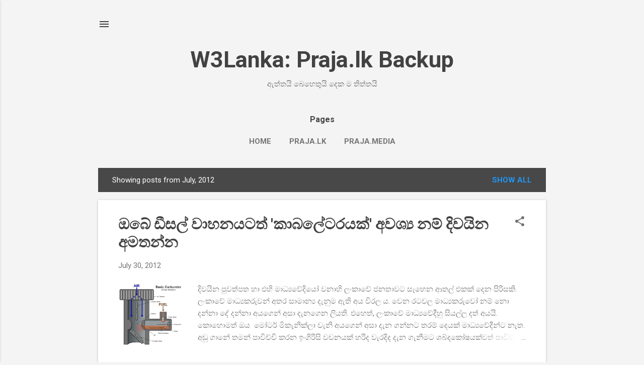

--- FILE ---
content_type: text/html; charset=UTF-8
request_url: https://w3lanka.blogspot.com/2012/07/
body_size: 53361
content:
<!DOCTYPE html>
<html dir='ltr' lang='en'>
<head>
<meta content='width=device-width, initial-scale=1' name='viewport'/>
<title>W3Lanka: Praja.lk Backup</title>
<meta content='text/html; charset=UTF-8' http-equiv='Content-Type'/>
<!-- Chrome, Firefox OS and Opera -->
<meta content='#f4f4f4' name='theme-color'/>
<!-- Windows Phone -->
<meta content='#f4f4f4' name='msapplication-navbutton-color'/>
<meta content='blogger' name='generator'/>
<link href='https://w3lanka.blogspot.com/favicon.ico' rel='icon' type='image/x-icon'/>
<link href='https://w3lanka.blogspot.com/2012/07/' rel='canonical'/>
<link rel="alternate" type="application/atom+xml" title="W3Lanka: Praja.lk Backup - Atom" href="https://w3lanka.blogspot.com/feeds/posts/default" />
<link rel="alternate" type="application/rss+xml" title="W3Lanka: Praja.lk Backup - RSS" href="https://w3lanka.blogspot.com/feeds/posts/default?alt=rss" />
<link rel="service.post" type="application/atom+xml" title="W3Lanka: Praja.lk Backup - Atom" href="https://www.blogger.com/feeds/2151222567556052852/posts/default" />
<!--Can't find substitution for tag [blog.ieCssRetrofitLinks]-->
<meta content='https://w3lanka.blogspot.com/2012/07/' property='og:url'/>
<meta content='W3Lanka: Praja.lk Backup' property='og:title'/>
<meta content='ඇත්තයි බෙහෙතුයි දෙක ම තිත්තයි ' property='og:description'/>
<meta content='https://blogger.googleusercontent.com/img/b/R29vZ2xl/AVvXsEgWpyby8HhxL1_3Bzf6RI9byjuKErj0BPnqPrI6FTpRFBZX7mnE0doWEWlZLLSJiHM1Aa7sBdDWlHi6lbUykLutPNO7_ts3a1_ShQ8T-OfP9qxZHNdQzeCI0atq3rFueioLk-MXRP0NPxZQ/w1200-h630-p-k-no-nu/Carburetor.png' property='og:image'/>
<meta content='https://blogger.googleusercontent.com/img/b/R29vZ2xl/AVvXsEjzVGTvckLG44m3gyZhUxYJWYp-VG0KpUiqI9v-D10TqGp8QnB3Twqre5LsHxKP0zFKPy3QVL8w6ZMtcORN5nBV7_l6rTmpyJDsZH3bqzXiVLnasWAWstT_dWmPi0BXQg41CMWHm9lRLfvS/w1200-h630-p-k-no-nu/cww4.JPG' property='og:image'/>
<meta content='https://blogger.googleusercontent.com/img/b/R29vZ2xl/AVvXsEiVJkrQroATu1MPSFmHhha5hc72WDNsDejdAaaBmMI1j2xYXPy0STDontnZytTGdwP66daNZn6gmfxLUP43NyZ80v5krPYgZj_5VqBQXXx6TBa7UOdeYDqybcisYU-kb5SPjwf2EJqaJDDv/w1200-h630-p-k-no-nu/hand-computer-porn.jpg' property='og:image'/>
<meta content='https://blogger.googleusercontent.com/img/b/R29vZ2xl/AVvXsEjgH3tRkcUrog0OyuaVTnMbK7sz_qQm_iAp4388f8muJVTvHpgRW9xv81ZzG7TwlXiVR7X_p9SKfCX3Ai-Cmpx9TiOCJCs2GV1K9hvzqRD-3AFMqstPeqfwNfOqoSAKyBQamvAOETMXMjV9/w1200-h630-p-k-no-nu/three-thieves.jpg' property='og:image'/>
<meta content='https://blogger.googleusercontent.com/img/b/R29vZ2xl/AVvXsEj08-6woUJ_g7czXW-90dmqwqeKb9t_AUZiCSdj6CNFI1cag42TX0p6sXcR90Rhy_dNQnBCwsRcqUj3m44tEf6MjYiUxsc85zrWG5HJhjq5kx0FQvwXy8rtxY4l0767-QuhzBmVIHKSQ5cl/w1200-h630-p-k-no-nu/Nimal+Lakshapathiarachchi.gif' property='og:image'/>
<meta content='https://blogger.googleusercontent.com/img/b/R29vZ2xl/AVvXsEgyEfhiR7TajdjBUp1zWhdwguF6Gx9SXSYmjAlfYoSmVeNzuZD57RZkoLS6wdIPUEN67WvZVve-W5kgZD4xFdCP86vSTofp2R8zDJH-dLehlTTASm8vqqF_Vb0LCxIyXMARGkm1D9PwYn_Q/w1200-h630-p-k-no-nu/puppy.jpg' property='og:image'/>
<meta content='https://blogger.googleusercontent.com/img/b/R29vZ2xl/AVvXsEhgjENfeeyQVkvh3mJe390Z_kOEshZ2ATHi32y3wUj_N1lwbOVI5fg92KOhzLntm7T9CVYzK3YO7CH6Ahe0LkSNKhVRHf7Tb0frfv0pyquzj4vw82iHU4mpyRbrfHyRx8NJiW35gvf4CnZj/w1200-h630-p-k-no-nu/TNA_SLMC.jpg' property='og:image'/>
<meta content='https://blogger.googleusercontent.com/img/b/R29vZ2xl/AVvXsEjF8HvHLFffKtoORrMVhPewOXOa6obHqKuhHwdzjleEl5s3yS4jUou_vhvtuUWGeEZV0Ll31IyhloUDjOMmiWoAxFM-3UrEsBckZqNW-WBG5XRjjhnHXKjbyCOu1kI5ZyRc_U0AlhlG4WYZ/w1200-h630-p-k-no-nu/TaxMonster.JPG' property='og:image'/>
<meta content='https://blogger.googleusercontent.com/img/b/R29vZ2xl/AVvXsEhI5WKB3g9NkJafRs9YlC7LQek2LDf21iRBCWenLsyarukWSW1eeDwhY4_EnGmeNzsfZ_Tx5fNuYy1h2dG8VDVT1JwW_2QWc9RRK3Y_9She88LUidasF2heXoiBtMNrfS1AS3-HWr36A1HO/w1200-h630-p-k-no-nu/sumiththa_thero.jpg' property='og:image'/>
<meta content='https://blogger.googleusercontent.com/img/b/R29vZ2xl/AVvXsEgldprL9p9WRjeJDytPoaMqJJ8Ku1XSm6cBHZB8AgrwUX_eED1caVyvGgYGvh377y61y6b0urcdyZhZ41J6O9Afq3sFPZpoLor4vBH3rVTRVeskknIGJ9FmSlQmmz9PIB5NzXsbubET8rWD/w1200-h630-p-k-no-nu/man_chasing_man.jpg' property='og:image'/>
<meta content='https://blogger.googleusercontent.com/img/b/R29vZ2xl/AVvXsEil3_xAs-XxM32zJhp_S8xGCiHRhpexAyXUb0SG8pjLowpNJUamq30ARsDESXSx7RtO9gEqt-bfAHwXfDYIE2VKWxosjaQYxCvQ_TR_BftyqpY8uHa67BVIqABVEbJKKl2GX_j8JuY-V8R2/w1200-h630-p-k-no-nu/citizen_journalism.jpg' property='og:image'/>
<meta content='https://blogger.googleusercontent.com/img/b/R29vZ2xl/AVvXsEghEW2pdJerX324i9GOYU4GIOQ2QkwZBtlqZRYpMEeKLsUL5IdwPjwGtRgMZvCcBjxSMsbKrCpjRIMnt7nK4LnQuOee5HAWCCEPvUflaWGktOaeQC-Mncufm6XlX57H7meRnp24EUnm5Deq/w1200-h630-p-k-no-nu/threewheeler.jpg' property='og:image'/>
<meta content='https://blogger.googleusercontent.com/img/b/R29vZ2xl/AVvXsEiQHwsQqHDBNWyDvOEp5wZOrq90uYxDyrEThjKudpozAklCNva4Bx8Abe-Lkjt_3Un0R7xEzxlqsEZsxWE2te9CWv41YF_8qaUcxfW1FEcyMe4oxBNNBfd6kpiFj1dPFEXKwev9umibLWzC/w1200-h630-p-k-no-nu/lion.jpg' property='og:image'/>
<meta content='https://blogger.googleusercontent.com/img/b/R29vZ2xl/AVvXsEgh2aOJ9-L1wzwnizmc-5whgf5znO78UwGZl1wvrJ1QkpGt5EbAwp3japOzKCSNSR_4cGz1jHCcYi7oj67nHpEUvBFj2yjsSjD4-t0v0ZD3BLWvCVCexLra8EQZiufg88DoDVqtBEt7bVQs/w1200-h630-p-k-no-nu/coconut_plucker.jpg' property='og:image'/>
<meta content='https://blogger.googleusercontent.com/img/b/R29vZ2xl/AVvXsEhCNIfKzgDOWj8EMRVYwpnr5bFNXQ3C6XdOJNyUrNjP_NyPREC8E2hpLDWT9wGunz_p-THs7X0QYw-SvfndDzU4OuoQrjKsoCepvUQtK5BWDtqr_pXXRkVpzLlnodgCQm7AkSQOnltsl2Fb/w1200-h630-p-k-no-nu/thamilini.jpg' property='og:image'/>
<meta content='https://blogger.googleusercontent.com/img/b/R29vZ2xl/AVvXsEiRay9l7D6w8Abx6guyb15KI5YeT9L_93ChbIwEPt6-a1AGDZvBaL8GD33ejUBuqRbCU5vl3S3knJWdOoYEraih9ZADGbL0CnhmrkRQFSUbDCIdg59pdUEcyRXSZPuk5Uis8XBl3rEM99I5/w1200-h630-p-k-no-nu/basil&#39;s+dhaughter+wedding.jpg' property='og:image'/>
<meta content='https://blogger.googleusercontent.com/img/b/R29vZ2xl/AVvXsEi4Mn7HZYWKGYhnleLnTbVLzVObGyyZFgxD8bCCFko2zpcZDSdWlkBaD1_wx5wXl-2g3FSsMFnjHONPKe91OM365l5WG4ZnLvUi2pBwEPVD-ZMw27UCsgwGyx7_4r_C-B9CuLW-38Xy0G4Q/w1200-h630-p-k-no-nu/siriwardhana.jpg' property='og:image'/>
<style type='text/css'>@font-face{font-family:'Roboto';font-style:italic;font-weight:300;font-stretch:100%;font-display:swap;src:url(//fonts.gstatic.com/s/roboto/v49/KFOKCnqEu92Fr1Mu53ZEC9_Vu3r1gIhOszmOClHrs6ljXfMMLt_QuAX-k3Yi128m0kN2.woff2)format('woff2');unicode-range:U+0460-052F,U+1C80-1C8A,U+20B4,U+2DE0-2DFF,U+A640-A69F,U+FE2E-FE2F;}@font-face{font-family:'Roboto';font-style:italic;font-weight:300;font-stretch:100%;font-display:swap;src:url(//fonts.gstatic.com/s/roboto/v49/KFOKCnqEu92Fr1Mu53ZEC9_Vu3r1gIhOszmOClHrs6ljXfMMLt_QuAz-k3Yi128m0kN2.woff2)format('woff2');unicode-range:U+0301,U+0400-045F,U+0490-0491,U+04B0-04B1,U+2116;}@font-face{font-family:'Roboto';font-style:italic;font-weight:300;font-stretch:100%;font-display:swap;src:url(//fonts.gstatic.com/s/roboto/v49/KFOKCnqEu92Fr1Mu53ZEC9_Vu3r1gIhOszmOClHrs6ljXfMMLt_QuAT-k3Yi128m0kN2.woff2)format('woff2');unicode-range:U+1F00-1FFF;}@font-face{font-family:'Roboto';font-style:italic;font-weight:300;font-stretch:100%;font-display:swap;src:url(//fonts.gstatic.com/s/roboto/v49/KFOKCnqEu92Fr1Mu53ZEC9_Vu3r1gIhOszmOClHrs6ljXfMMLt_QuAv-k3Yi128m0kN2.woff2)format('woff2');unicode-range:U+0370-0377,U+037A-037F,U+0384-038A,U+038C,U+038E-03A1,U+03A3-03FF;}@font-face{font-family:'Roboto';font-style:italic;font-weight:300;font-stretch:100%;font-display:swap;src:url(//fonts.gstatic.com/s/roboto/v49/KFOKCnqEu92Fr1Mu53ZEC9_Vu3r1gIhOszmOClHrs6ljXfMMLt_QuHT-k3Yi128m0kN2.woff2)format('woff2');unicode-range:U+0302-0303,U+0305,U+0307-0308,U+0310,U+0312,U+0315,U+031A,U+0326-0327,U+032C,U+032F-0330,U+0332-0333,U+0338,U+033A,U+0346,U+034D,U+0391-03A1,U+03A3-03A9,U+03B1-03C9,U+03D1,U+03D5-03D6,U+03F0-03F1,U+03F4-03F5,U+2016-2017,U+2034-2038,U+203C,U+2040,U+2043,U+2047,U+2050,U+2057,U+205F,U+2070-2071,U+2074-208E,U+2090-209C,U+20D0-20DC,U+20E1,U+20E5-20EF,U+2100-2112,U+2114-2115,U+2117-2121,U+2123-214F,U+2190,U+2192,U+2194-21AE,U+21B0-21E5,U+21F1-21F2,U+21F4-2211,U+2213-2214,U+2216-22FF,U+2308-230B,U+2310,U+2319,U+231C-2321,U+2336-237A,U+237C,U+2395,U+239B-23B7,U+23D0,U+23DC-23E1,U+2474-2475,U+25AF,U+25B3,U+25B7,U+25BD,U+25C1,U+25CA,U+25CC,U+25FB,U+266D-266F,U+27C0-27FF,U+2900-2AFF,U+2B0E-2B11,U+2B30-2B4C,U+2BFE,U+3030,U+FF5B,U+FF5D,U+1D400-1D7FF,U+1EE00-1EEFF;}@font-face{font-family:'Roboto';font-style:italic;font-weight:300;font-stretch:100%;font-display:swap;src:url(//fonts.gstatic.com/s/roboto/v49/KFOKCnqEu92Fr1Mu53ZEC9_Vu3r1gIhOszmOClHrs6ljXfMMLt_QuGb-k3Yi128m0kN2.woff2)format('woff2');unicode-range:U+0001-000C,U+000E-001F,U+007F-009F,U+20DD-20E0,U+20E2-20E4,U+2150-218F,U+2190,U+2192,U+2194-2199,U+21AF,U+21E6-21F0,U+21F3,U+2218-2219,U+2299,U+22C4-22C6,U+2300-243F,U+2440-244A,U+2460-24FF,U+25A0-27BF,U+2800-28FF,U+2921-2922,U+2981,U+29BF,U+29EB,U+2B00-2BFF,U+4DC0-4DFF,U+FFF9-FFFB,U+10140-1018E,U+10190-1019C,U+101A0,U+101D0-101FD,U+102E0-102FB,U+10E60-10E7E,U+1D2C0-1D2D3,U+1D2E0-1D37F,U+1F000-1F0FF,U+1F100-1F1AD,U+1F1E6-1F1FF,U+1F30D-1F30F,U+1F315,U+1F31C,U+1F31E,U+1F320-1F32C,U+1F336,U+1F378,U+1F37D,U+1F382,U+1F393-1F39F,U+1F3A7-1F3A8,U+1F3AC-1F3AF,U+1F3C2,U+1F3C4-1F3C6,U+1F3CA-1F3CE,U+1F3D4-1F3E0,U+1F3ED,U+1F3F1-1F3F3,U+1F3F5-1F3F7,U+1F408,U+1F415,U+1F41F,U+1F426,U+1F43F,U+1F441-1F442,U+1F444,U+1F446-1F449,U+1F44C-1F44E,U+1F453,U+1F46A,U+1F47D,U+1F4A3,U+1F4B0,U+1F4B3,U+1F4B9,U+1F4BB,U+1F4BF,U+1F4C8-1F4CB,U+1F4D6,U+1F4DA,U+1F4DF,U+1F4E3-1F4E6,U+1F4EA-1F4ED,U+1F4F7,U+1F4F9-1F4FB,U+1F4FD-1F4FE,U+1F503,U+1F507-1F50B,U+1F50D,U+1F512-1F513,U+1F53E-1F54A,U+1F54F-1F5FA,U+1F610,U+1F650-1F67F,U+1F687,U+1F68D,U+1F691,U+1F694,U+1F698,U+1F6AD,U+1F6B2,U+1F6B9-1F6BA,U+1F6BC,U+1F6C6-1F6CF,U+1F6D3-1F6D7,U+1F6E0-1F6EA,U+1F6F0-1F6F3,U+1F6F7-1F6FC,U+1F700-1F7FF,U+1F800-1F80B,U+1F810-1F847,U+1F850-1F859,U+1F860-1F887,U+1F890-1F8AD,U+1F8B0-1F8BB,U+1F8C0-1F8C1,U+1F900-1F90B,U+1F93B,U+1F946,U+1F984,U+1F996,U+1F9E9,U+1FA00-1FA6F,U+1FA70-1FA7C,U+1FA80-1FA89,U+1FA8F-1FAC6,U+1FACE-1FADC,U+1FADF-1FAE9,U+1FAF0-1FAF8,U+1FB00-1FBFF;}@font-face{font-family:'Roboto';font-style:italic;font-weight:300;font-stretch:100%;font-display:swap;src:url(//fonts.gstatic.com/s/roboto/v49/KFOKCnqEu92Fr1Mu53ZEC9_Vu3r1gIhOszmOClHrs6ljXfMMLt_QuAf-k3Yi128m0kN2.woff2)format('woff2');unicode-range:U+0102-0103,U+0110-0111,U+0128-0129,U+0168-0169,U+01A0-01A1,U+01AF-01B0,U+0300-0301,U+0303-0304,U+0308-0309,U+0323,U+0329,U+1EA0-1EF9,U+20AB;}@font-face{font-family:'Roboto';font-style:italic;font-weight:300;font-stretch:100%;font-display:swap;src:url(//fonts.gstatic.com/s/roboto/v49/KFOKCnqEu92Fr1Mu53ZEC9_Vu3r1gIhOszmOClHrs6ljXfMMLt_QuAb-k3Yi128m0kN2.woff2)format('woff2');unicode-range:U+0100-02BA,U+02BD-02C5,U+02C7-02CC,U+02CE-02D7,U+02DD-02FF,U+0304,U+0308,U+0329,U+1D00-1DBF,U+1E00-1E9F,U+1EF2-1EFF,U+2020,U+20A0-20AB,U+20AD-20C0,U+2113,U+2C60-2C7F,U+A720-A7FF;}@font-face{font-family:'Roboto';font-style:italic;font-weight:300;font-stretch:100%;font-display:swap;src:url(//fonts.gstatic.com/s/roboto/v49/KFOKCnqEu92Fr1Mu53ZEC9_Vu3r1gIhOszmOClHrs6ljXfMMLt_QuAj-k3Yi128m0g.woff2)format('woff2');unicode-range:U+0000-00FF,U+0131,U+0152-0153,U+02BB-02BC,U+02C6,U+02DA,U+02DC,U+0304,U+0308,U+0329,U+2000-206F,U+20AC,U+2122,U+2191,U+2193,U+2212,U+2215,U+FEFF,U+FFFD;}@font-face{font-family:'Roboto';font-style:normal;font-weight:400;font-stretch:100%;font-display:swap;src:url(//fonts.gstatic.com/s/roboto/v49/KFO7CnqEu92Fr1ME7kSn66aGLdTylUAMa3GUBHMdazTgWw.woff2)format('woff2');unicode-range:U+0460-052F,U+1C80-1C8A,U+20B4,U+2DE0-2DFF,U+A640-A69F,U+FE2E-FE2F;}@font-face{font-family:'Roboto';font-style:normal;font-weight:400;font-stretch:100%;font-display:swap;src:url(//fonts.gstatic.com/s/roboto/v49/KFO7CnqEu92Fr1ME7kSn66aGLdTylUAMa3iUBHMdazTgWw.woff2)format('woff2');unicode-range:U+0301,U+0400-045F,U+0490-0491,U+04B0-04B1,U+2116;}@font-face{font-family:'Roboto';font-style:normal;font-weight:400;font-stretch:100%;font-display:swap;src:url(//fonts.gstatic.com/s/roboto/v49/KFO7CnqEu92Fr1ME7kSn66aGLdTylUAMa3CUBHMdazTgWw.woff2)format('woff2');unicode-range:U+1F00-1FFF;}@font-face{font-family:'Roboto';font-style:normal;font-weight:400;font-stretch:100%;font-display:swap;src:url(//fonts.gstatic.com/s/roboto/v49/KFO7CnqEu92Fr1ME7kSn66aGLdTylUAMa3-UBHMdazTgWw.woff2)format('woff2');unicode-range:U+0370-0377,U+037A-037F,U+0384-038A,U+038C,U+038E-03A1,U+03A3-03FF;}@font-face{font-family:'Roboto';font-style:normal;font-weight:400;font-stretch:100%;font-display:swap;src:url(//fonts.gstatic.com/s/roboto/v49/KFO7CnqEu92Fr1ME7kSn66aGLdTylUAMawCUBHMdazTgWw.woff2)format('woff2');unicode-range:U+0302-0303,U+0305,U+0307-0308,U+0310,U+0312,U+0315,U+031A,U+0326-0327,U+032C,U+032F-0330,U+0332-0333,U+0338,U+033A,U+0346,U+034D,U+0391-03A1,U+03A3-03A9,U+03B1-03C9,U+03D1,U+03D5-03D6,U+03F0-03F1,U+03F4-03F5,U+2016-2017,U+2034-2038,U+203C,U+2040,U+2043,U+2047,U+2050,U+2057,U+205F,U+2070-2071,U+2074-208E,U+2090-209C,U+20D0-20DC,U+20E1,U+20E5-20EF,U+2100-2112,U+2114-2115,U+2117-2121,U+2123-214F,U+2190,U+2192,U+2194-21AE,U+21B0-21E5,U+21F1-21F2,U+21F4-2211,U+2213-2214,U+2216-22FF,U+2308-230B,U+2310,U+2319,U+231C-2321,U+2336-237A,U+237C,U+2395,U+239B-23B7,U+23D0,U+23DC-23E1,U+2474-2475,U+25AF,U+25B3,U+25B7,U+25BD,U+25C1,U+25CA,U+25CC,U+25FB,U+266D-266F,U+27C0-27FF,U+2900-2AFF,U+2B0E-2B11,U+2B30-2B4C,U+2BFE,U+3030,U+FF5B,U+FF5D,U+1D400-1D7FF,U+1EE00-1EEFF;}@font-face{font-family:'Roboto';font-style:normal;font-weight:400;font-stretch:100%;font-display:swap;src:url(//fonts.gstatic.com/s/roboto/v49/KFO7CnqEu92Fr1ME7kSn66aGLdTylUAMaxKUBHMdazTgWw.woff2)format('woff2');unicode-range:U+0001-000C,U+000E-001F,U+007F-009F,U+20DD-20E0,U+20E2-20E4,U+2150-218F,U+2190,U+2192,U+2194-2199,U+21AF,U+21E6-21F0,U+21F3,U+2218-2219,U+2299,U+22C4-22C6,U+2300-243F,U+2440-244A,U+2460-24FF,U+25A0-27BF,U+2800-28FF,U+2921-2922,U+2981,U+29BF,U+29EB,U+2B00-2BFF,U+4DC0-4DFF,U+FFF9-FFFB,U+10140-1018E,U+10190-1019C,U+101A0,U+101D0-101FD,U+102E0-102FB,U+10E60-10E7E,U+1D2C0-1D2D3,U+1D2E0-1D37F,U+1F000-1F0FF,U+1F100-1F1AD,U+1F1E6-1F1FF,U+1F30D-1F30F,U+1F315,U+1F31C,U+1F31E,U+1F320-1F32C,U+1F336,U+1F378,U+1F37D,U+1F382,U+1F393-1F39F,U+1F3A7-1F3A8,U+1F3AC-1F3AF,U+1F3C2,U+1F3C4-1F3C6,U+1F3CA-1F3CE,U+1F3D4-1F3E0,U+1F3ED,U+1F3F1-1F3F3,U+1F3F5-1F3F7,U+1F408,U+1F415,U+1F41F,U+1F426,U+1F43F,U+1F441-1F442,U+1F444,U+1F446-1F449,U+1F44C-1F44E,U+1F453,U+1F46A,U+1F47D,U+1F4A3,U+1F4B0,U+1F4B3,U+1F4B9,U+1F4BB,U+1F4BF,U+1F4C8-1F4CB,U+1F4D6,U+1F4DA,U+1F4DF,U+1F4E3-1F4E6,U+1F4EA-1F4ED,U+1F4F7,U+1F4F9-1F4FB,U+1F4FD-1F4FE,U+1F503,U+1F507-1F50B,U+1F50D,U+1F512-1F513,U+1F53E-1F54A,U+1F54F-1F5FA,U+1F610,U+1F650-1F67F,U+1F687,U+1F68D,U+1F691,U+1F694,U+1F698,U+1F6AD,U+1F6B2,U+1F6B9-1F6BA,U+1F6BC,U+1F6C6-1F6CF,U+1F6D3-1F6D7,U+1F6E0-1F6EA,U+1F6F0-1F6F3,U+1F6F7-1F6FC,U+1F700-1F7FF,U+1F800-1F80B,U+1F810-1F847,U+1F850-1F859,U+1F860-1F887,U+1F890-1F8AD,U+1F8B0-1F8BB,U+1F8C0-1F8C1,U+1F900-1F90B,U+1F93B,U+1F946,U+1F984,U+1F996,U+1F9E9,U+1FA00-1FA6F,U+1FA70-1FA7C,U+1FA80-1FA89,U+1FA8F-1FAC6,U+1FACE-1FADC,U+1FADF-1FAE9,U+1FAF0-1FAF8,U+1FB00-1FBFF;}@font-face{font-family:'Roboto';font-style:normal;font-weight:400;font-stretch:100%;font-display:swap;src:url(//fonts.gstatic.com/s/roboto/v49/KFO7CnqEu92Fr1ME7kSn66aGLdTylUAMa3OUBHMdazTgWw.woff2)format('woff2');unicode-range:U+0102-0103,U+0110-0111,U+0128-0129,U+0168-0169,U+01A0-01A1,U+01AF-01B0,U+0300-0301,U+0303-0304,U+0308-0309,U+0323,U+0329,U+1EA0-1EF9,U+20AB;}@font-face{font-family:'Roboto';font-style:normal;font-weight:400;font-stretch:100%;font-display:swap;src:url(//fonts.gstatic.com/s/roboto/v49/KFO7CnqEu92Fr1ME7kSn66aGLdTylUAMa3KUBHMdazTgWw.woff2)format('woff2');unicode-range:U+0100-02BA,U+02BD-02C5,U+02C7-02CC,U+02CE-02D7,U+02DD-02FF,U+0304,U+0308,U+0329,U+1D00-1DBF,U+1E00-1E9F,U+1EF2-1EFF,U+2020,U+20A0-20AB,U+20AD-20C0,U+2113,U+2C60-2C7F,U+A720-A7FF;}@font-face{font-family:'Roboto';font-style:normal;font-weight:400;font-stretch:100%;font-display:swap;src:url(//fonts.gstatic.com/s/roboto/v49/KFO7CnqEu92Fr1ME7kSn66aGLdTylUAMa3yUBHMdazQ.woff2)format('woff2');unicode-range:U+0000-00FF,U+0131,U+0152-0153,U+02BB-02BC,U+02C6,U+02DA,U+02DC,U+0304,U+0308,U+0329,U+2000-206F,U+20AC,U+2122,U+2191,U+2193,U+2212,U+2215,U+FEFF,U+FFFD;}@font-face{font-family:'Roboto';font-style:normal;font-weight:700;font-stretch:100%;font-display:swap;src:url(//fonts.gstatic.com/s/roboto/v49/KFO7CnqEu92Fr1ME7kSn66aGLdTylUAMa3GUBHMdazTgWw.woff2)format('woff2');unicode-range:U+0460-052F,U+1C80-1C8A,U+20B4,U+2DE0-2DFF,U+A640-A69F,U+FE2E-FE2F;}@font-face{font-family:'Roboto';font-style:normal;font-weight:700;font-stretch:100%;font-display:swap;src:url(//fonts.gstatic.com/s/roboto/v49/KFO7CnqEu92Fr1ME7kSn66aGLdTylUAMa3iUBHMdazTgWw.woff2)format('woff2');unicode-range:U+0301,U+0400-045F,U+0490-0491,U+04B0-04B1,U+2116;}@font-face{font-family:'Roboto';font-style:normal;font-weight:700;font-stretch:100%;font-display:swap;src:url(//fonts.gstatic.com/s/roboto/v49/KFO7CnqEu92Fr1ME7kSn66aGLdTylUAMa3CUBHMdazTgWw.woff2)format('woff2');unicode-range:U+1F00-1FFF;}@font-face{font-family:'Roboto';font-style:normal;font-weight:700;font-stretch:100%;font-display:swap;src:url(//fonts.gstatic.com/s/roboto/v49/KFO7CnqEu92Fr1ME7kSn66aGLdTylUAMa3-UBHMdazTgWw.woff2)format('woff2');unicode-range:U+0370-0377,U+037A-037F,U+0384-038A,U+038C,U+038E-03A1,U+03A3-03FF;}@font-face{font-family:'Roboto';font-style:normal;font-weight:700;font-stretch:100%;font-display:swap;src:url(//fonts.gstatic.com/s/roboto/v49/KFO7CnqEu92Fr1ME7kSn66aGLdTylUAMawCUBHMdazTgWw.woff2)format('woff2');unicode-range:U+0302-0303,U+0305,U+0307-0308,U+0310,U+0312,U+0315,U+031A,U+0326-0327,U+032C,U+032F-0330,U+0332-0333,U+0338,U+033A,U+0346,U+034D,U+0391-03A1,U+03A3-03A9,U+03B1-03C9,U+03D1,U+03D5-03D6,U+03F0-03F1,U+03F4-03F5,U+2016-2017,U+2034-2038,U+203C,U+2040,U+2043,U+2047,U+2050,U+2057,U+205F,U+2070-2071,U+2074-208E,U+2090-209C,U+20D0-20DC,U+20E1,U+20E5-20EF,U+2100-2112,U+2114-2115,U+2117-2121,U+2123-214F,U+2190,U+2192,U+2194-21AE,U+21B0-21E5,U+21F1-21F2,U+21F4-2211,U+2213-2214,U+2216-22FF,U+2308-230B,U+2310,U+2319,U+231C-2321,U+2336-237A,U+237C,U+2395,U+239B-23B7,U+23D0,U+23DC-23E1,U+2474-2475,U+25AF,U+25B3,U+25B7,U+25BD,U+25C1,U+25CA,U+25CC,U+25FB,U+266D-266F,U+27C0-27FF,U+2900-2AFF,U+2B0E-2B11,U+2B30-2B4C,U+2BFE,U+3030,U+FF5B,U+FF5D,U+1D400-1D7FF,U+1EE00-1EEFF;}@font-face{font-family:'Roboto';font-style:normal;font-weight:700;font-stretch:100%;font-display:swap;src:url(//fonts.gstatic.com/s/roboto/v49/KFO7CnqEu92Fr1ME7kSn66aGLdTylUAMaxKUBHMdazTgWw.woff2)format('woff2');unicode-range:U+0001-000C,U+000E-001F,U+007F-009F,U+20DD-20E0,U+20E2-20E4,U+2150-218F,U+2190,U+2192,U+2194-2199,U+21AF,U+21E6-21F0,U+21F3,U+2218-2219,U+2299,U+22C4-22C6,U+2300-243F,U+2440-244A,U+2460-24FF,U+25A0-27BF,U+2800-28FF,U+2921-2922,U+2981,U+29BF,U+29EB,U+2B00-2BFF,U+4DC0-4DFF,U+FFF9-FFFB,U+10140-1018E,U+10190-1019C,U+101A0,U+101D0-101FD,U+102E0-102FB,U+10E60-10E7E,U+1D2C0-1D2D3,U+1D2E0-1D37F,U+1F000-1F0FF,U+1F100-1F1AD,U+1F1E6-1F1FF,U+1F30D-1F30F,U+1F315,U+1F31C,U+1F31E,U+1F320-1F32C,U+1F336,U+1F378,U+1F37D,U+1F382,U+1F393-1F39F,U+1F3A7-1F3A8,U+1F3AC-1F3AF,U+1F3C2,U+1F3C4-1F3C6,U+1F3CA-1F3CE,U+1F3D4-1F3E0,U+1F3ED,U+1F3F1-1F3F3,U+1F3F5-1F3F7,U+1F408,U+1F415,U+1F41F,U+1F426,U+1F43F,U+1F441-1F442,U+1F444,U+1F446-1F449,U+1F44C-1F44E,U+1F453,U+1F46A,U+1F47D,U+1F4A3,U+1F4B0,U+1F4B3,U+1F4B9,U+1F4BB,U+1F4BF,U+1F4C8-1F4CB,U+1F4D6,U+1F4DA,U+1F4DF,U+1F4E3-1F4E6,U+1F4EA-1F4ED,U+1F4F7,U+1F4F9-1F4FB,U+1F4FD-1F4FE,U+1F503,U+1F507-1F50B,U+1F50D,U+1F512-1F513,U+1F53E-1F54A,U+1F54F-1F5FA,U+1F610,U+1F650-1F67F,U+1F687,U+1F68D,U+1F691,U+1F694,U+1F698,U+1F6AD,U+1F6B2,U+1F6B9-1F6BA,U+1F6BC,U+1F6C6-1F6CF,U+1F6D3-1F6D7,U+1F6E0-1F6EA,U+1F6F0-1F6F3,U+1F6F7-1F6FC,U+1F700-1F7FF,U+1F800-1F80B,U+1F810-1F847,U+1F850-1F859,U+1F860-1F887,U+1F890-1F8AD,U+1F8B0-1F8BB,U+1F8C0-1F8C1,U+1F900-1F90B,U+1F93B,U+1F946,U+1F984,U+1F996,U+1F9E9,U+1FA00-1FA6F,U+1FA70-1FA7C,U+1FA80-1FA89,U+1FA8F-1FAC6,U+1FACE-1FADC,U+1FADF-1FAE9,U+1FAF0-1FAF8,U+1FB00-1FBFF;}@font-face{font-family:'Roboto';font-style:normal;font-weight:700;font-stretch:100%;font-display:swap;src:url(//fonts.gstatic.com/s/roboto/v49/KFO7CnqEu92Fr1ME7kSn66aGLdTylUAMa3OUBHMdazTgWw.woff2)format('woff2');unicode-range:U+0102-0103,U+0110-0111,U+0128-0129,U+0168-0169,U+01A0-01A1,U+01AF-01B0,U+0300-0301,U+0303-0304,U+0308-0309,U+0323,U+0329,U+1EA0-1EF9,U+20AB;}@font-face{font-family:'Roboto';font-style:normal;font-weight:700;font-stretch:100%;font-display:swap;src:url(//fonts.gstatic.com/s/roboto/v49/KFO7CnqEu92Fr1ME7kSn66aGLdTylUAMa3KUBHMdazTgWw.woff2)format('woff2');unicode-range:U+0100-02BA,U+02BD-02C5,U+02C7-02CC,U+02CE-02D7,U+02DD-02FF,U+0304,U+0308,U+0329,U+1D00-1DBF,U+1E00-1E9F,U+1EF2-1EFF,U+2020,U+20A0-20AB,U+20AD-20C0,U+2113,U+2C60-2C7F,U+A720-A7FF;}@font-face{font-family:'Roboto';font-style:normal;font-weight:700;font-stretch:100%;font-display:swap;src:url(//fonts.gstatic.com/s/roboto/v49/KFO7CnqEu92Fr1ME7kSn66aGLdTylUAMa3yUBHMdazQ.woff2)format('woff2');unicode-range:U+0000-00FF,U+0131,U+0152-0153,U+02BB-02BC,U+02C6,U+02DA,U+02DC,U+0304,U+0308,U+0329,U+2000-206F,U+20AC,U+2122,U+2191,U+2193,U+2212,U+2215,U+FEFF,U+FFFD;}</style>
<style id='page-skin-1' type='text/css'><!--
/*! normalize.css v8.0.0 | MIT License | github.com/necolas/normalize.css */html{line-height:1.15;-webkit-text-size-adjust:100%}body{margin:0}h1{font-size:2em;margin:.67em 0}hr{box-sizing:content-box;height:0;overflow:visible}pre{font-family:monospace,monospace;font-size:1em}a{background-color:transparent}abbr[title]{border-bottom:none;text-decoration:underline;text-decoration:underline dotted}b,strong{font-weight:bolder}code,kbd,samp{font-family:monospace,monospace;font-size:1em}small{font-size:80%}sub,sup{font-size:75%;line-height:0;position:relative;vertical-align:baseline}sub{bottom:-0.25em}sup{top:-0.5em}img{border-style:none}button,input,optgroup,select,textarea{font-family:inherit;font-size:100%;line-height:1.15;margin:0}button,input{overflow:visible}button,select{text-transform:none}button,[type="button"],[type="reset"],[type="submit"]{-webkit-appearance:button}button::-moz-focus-inner,[type="button"]::-moz-focus-inner,[type="reset"]::-moz-focus-inner,[type="submit"]::-moz-focus-inner{border-style:none;padding:0}button:-moz-focusring,[type="button"]:-moz-focusring,[type="reset"]:-moz-focusring,[type="submit"]:-moz-focusring{outline:1px dotted ButtonText}fieldset{padding:.35em .75em .625em}legend{box-sizing:border-box;color:inherit;display:table;max-width:100%;padding:0;white-space:normal}progress{vertical-align:baseline}textarea{overflow:auto}[type="checkbox"],[type="radio"]{box-sizing:border-box;padding:0}[type="number"]::-webkit-inner-spin-button,[type="number"]::-webkit-outer-spin-button{height:auto}[type="search"]{-webkit-appearance:textfield;outline-offset:-2px}[type="search"]::-webkit-search-decoration{-webkit-appearance:none}::-webkit-file-upload-button{-webkit-appearance:button;font:inherit}details{display:block}summary{display:list-item}template{display:none}[hidden]{display:none}
/*!************************************************
* Blogger Template Style
* Name: Essential
**************************************************/
body{
overflow-wrap:break-word;
word-break:break-word;
word-wrap:break-word
}
.hidden{
display:none
}
.invisible{
visibility:hidden
}
.container:after,.float-container:after{
clear:both;
content:"";
display:table
}
.clearboth{
clear:both
}
#comments .comment .comment-actions,.subscribe-popup .FollowByEmail .follow-by-email-submit,.widget.Profile .profile-link,.widget.Profile .profile-link.visit-profile{
background:transparent;
border:0;
box-shadow:none;
color:#2196f3;
cursor:pointer;
font-size:14px;
font-weight:700;
outline:none;
text-decoration:none;
text-transform:uppercase;
width:auto
}
.dim-overlay{
height:100vh;
left:0;
position:fixed;
top:0;
width:100%
}
#sharing-dim-overlay{
background-color:transparent
}
input::-ms-clear{
display:none
}
.blogger-logo,.svg-icon-24.blogger-logo{
fill:#ff9800;
opacity:1
}
.loading-spinner-large{
-webkit-animation:mspin-rotate 1568.63ms linear infinite;
animation:mspin-rotate 1568.63ms linear infinite;
height:48px;
overflow:hidden;
position:absolute;
width:48px;
z-index:200
}
.loading-spinner-large>div{
-webkit-animation:mspin-revrot 5332ms steps(4) infinite;
animation:mspin-revrot 5332ms steps(4) infinite
}
.loading-spinner-large>div>div{
-webkit-animation:mspin-singlecolor-large-film 1333ms steps(81) infinite;
animation:mspin-singlecolor-large-film 1333ms steps(81) infinite;
background-size:100%;
height:48px;
width:3888px
}
.mspin-black-large>div>div,.mspin-grey_54-large>div>div{
background-image:url(https://www.blogblog.com/indie/mspin_black_large.svg)
}
.mspin-white-large>div>div{
background-image:url(https://www.blogblog.com/indie/mspin_white_large.svg)
}
.mspin-grey_54-large{
opacity:.54
}
@-webkit-keyframes mspin-singlecolor-large-film{
0%{
-webkit-transform:translateX(0);
transform:translateX(0)
}
to{
-webkit-transform:translateX(-3888px);
transform:translateX(-3888px)
}
}
@keyframes mspin-singlecolor-large-film{
0%{
-webkit-transform:translateX(0);
transform:translateX(0)
}
to{
-webkit-transform:translateX(-3888px);
transform:translateX(-3888px)
}
}
@-webkit-keyframes mspin-rotate{
0%{
-webkit-transform:rotate(0deg);
transform:rotate(0deg)
}
to{
-webkit-transform:rotate(1turn);
transform:rotate(1turn)
}
}
@keyframes mspin-rotate{
0%{
-webkit-transform:rotate(0deg);
transform:rotate(0deg)
}
to{
-webkit-transform:rotate(1turn);
transform:rotate(1turn)
}
}
@-webkit-keyframes mspin-revrot{
0%{
-webkit-transform:rotate(0deg);
transform:rotate(0deg)
}
to{
-webkit-transform:rotate(-1turn);
transform:rotate(-1turn)
}
}
@keyframes mspin-revrot{
0%{
-webkit-transform:rotate(0deg);
transform:rotate(0deg)
}
to{
-webkit-transform:rotate(-1turn);
transform:rotate(-1turn)
}
}
.skip-navigation{
background-color:#fff;
box-sizing:border-box;
color:#000;
display:block;
height:0;
left:0;
line-height:50px;
overflow:hidden;
padding-top:0;
position:fixed;
text-align:center;
top:0;
-webkit-transition:box-shadow .3s,height .3s,padding-top .3s;
transition:box-shadow .3s,height .3s,padding-top .3s;
width:100%;
z-index:900
}
.skip-navigation:focus{
box-shadow:0 4px 5px 0 rgba(0,0,0,.14),0 1px 10px 0 rgba(0,0,0,.12),0 2px 4px -1px rgba(0,0,0,.2);
height:50px
}
#main{
outline:none
}
.main-heading{
position:absolute;
clip:rect(1px,1px,1px,1px);
padding:0;
border:0;
height:1px;
width:1px;
overflow:hidden
}
.Attribution{
margin-top:1em;
text-align:center
}
.Attribution .blogger img,.Attribution .blogger svg{
vertical-align:bottom
}
.Attribution .blogger img{
margin-right:.5em
}
.Attribution div{
line-height:24px;
margin-top:.5em
}
.Attribution .copyright,.Attribution .image-attribution{
font-size:.7em;
margin-top:1.5em
}
.BLOG_mobile_video_class{
display:none
}
.bg-photo{
background-attachment:scroll!important
}
body .CSS_LIGHTBOX{
z-index:900
}
.extendable .show-less,.extendable .show-more{
border-color:#2196f3;
color:#2196f3;
margin-top:8px
}
.extendable .show-less.hidden,.extendable .show-more.hidden,.inline-ad{
display:none
}
.inline-ad{
max-width:100%;
overflow:hidden
}
.adsbygoogle{
display:block
}
#cookieChoiceInfo{
bottom:0;
top:auto
}
iframe.b-hbp-video{
border:0
}
.post-body iframe,.post-body img{
max-width:100%
}
.post-body a[imageanchor=\31]{
display:inline-block
}
.byline{
margin-right:1em
}
.byline:last-child{
margin-right:0
}
.link-copied-dialog{
max-width:520px;
outline:0
}
.link-copied-dialog .modal-dialog-buttons{
margin-top:8px
}
.link-copied-dialog .goog-buttonset-default{
background:transparent;
border:0
}
.link-copied-dialog .goog-buttonset-default:focus{
outline:0
}
.paging-control-container{
margin-bottom:16px
}
.paging-control-container .paging-control{
display:inline-block
}
.paging-control-container .comment-range-text:after,.paging-control-container .paging-control{
color:#2196f3
}
.paging-control-container .comment-range-text,.paging-control-container .paging-control{
margin-right:8px
}
.paging-control-container .comment-range-text:after,.paging-control-container .paging-control:after{
content:"\b7";
cursor:default;
padding-left:8px;
pointer-events:none
}
.paging-control-container .comment-range-text:last-child:after,.paging-control-container .paging-control:last-child:after{
content:none
}
.byline.reactions iframe{
height:20px
}
.b-notification{
color:#000;
background-color:#fff;
border-bottom:1px solid #000;
box-sizing:border-box;
padding:16px 32px;
text-align:center
}
.b-notification.visible{
-webkit-transition:margin-top .3s cubic-bezier(.4,0,.2,1);
transition:margin-top .3s cubic-bezier(.4,0,.2,1)
}
.b-notification.invisible{
position:absolute
}
.b-notification-close{
position:absolute;
right:8px;
top:8px
}
.no-posts-message{
line-height:40px;
text-align:center
}
@media screen and (max-width:800px){
body.item-view .post-body a[imageanchor=\31][style*=float\:\ left\;],body.item-view .post-body a[imageanchor=\31][style*=float\:\ right\;]{
float:none!important;
clear:none!important
}
body.item-view .post-body a[imageanchor=\31] img{
display:block;
height:auto;
margin:0 auto
}
body.item-view .post-body>.separator:first-child>a[imageanchor=\31]:first-child{
margin-top:20px
}
.post-body a[imageanchor]{
display:block
}
body.item-view .post-body a[imageanchor=\31]{
margin-left:0!important;
margin-right:0!important
}
body.item-view .post-body a[imageanchor=\31]+a[imageanchor=\31]{
margin-top:16px
}
}
.item-control{
display:none
}
#comments{
border-top:1px dashed rgba(0,0,0,.54);
margin-top:20px;
padding:20px
}
#comments .comment-thread ol{
margin:0;
padding-left:0;
padding-left:0
}
#comments .comment-thread .comment-replies,#comments .comment .comment-replybox-single{
margin-left:60px
}
#comments .comment-thread .thread-count{
display:none
}
#comments .comment{
list-style-type:none;
padding:0 0 30px;
position:relative
}
#comments .comment .comment{
padding-bottom:8px
}
.comment .avatar-image-container{
position:absolute
}
.comment .avatar-image-container img{
border-radius:50%
}
.avatar-image-container svg,.comment .avatar-image-container .avatar-icon{
border-radius:50%;
border:1px solid #707070;
box-sizing:border-box;
fill:#707070;
height:35px;
margin:0;
padding:7px;
width:35px
}
.comment .comment-block{
margin-top:10px;
margin-left:60px;
padding-bottom:0
}
#comments .comment-author-header-wrapper{
margin-left:40px
}
#comments .comment .thread-expanded .comment-block{
padding-bottom:20px
}
#comments .comment .comment-header .user,#comments .comment .comment-header .user a{
color:#424242;
font-style:normal;
font-weight:700
}
#comments .comment .comment-actions{
bottom:0;
margin-bottom:15px;
position:absolute
}
#comments .comment .comment-actions>*{
margin-right:8px
}
#comments .comment .comment-header .datetime{
bottom:0;
display:inline-block;
font-size:13px;
font-style:italic;
margin-left:8px
}
#comments .comment .comment-footer .comment-timestamp a,#comments .comment .comment-header .datetime,#comments .comment .comment-header .datetime a{
color:rgba(66,66,66,.54)
}
#comments .comment .comment-content,.comment .comment-body{
margin-top:12px;
word-break:break-word
}
.comment-body{
margin-bottom:12px
}
#comments.embed[data-num-comments=\30]{
border:0;
margin-top:0;
padding-top:0
}
#comment-editor-src,#comments.embed[data-num-comments=\30] #comment-post-message,#comments.embed[data-num-comments=\30] div.comment-form>p,#comments.embed[data-num-comments=\30] p.comment-footer{
display:none
}
.comments .comments-content .loadmore.loaded{
max-height:0;
opacity:0;
overflow:hidden
}
.extendable .remaining-items{
height:0;
overflow:hidden;
-webkit-transition:height .3s cubic-bezier(.4,0,.2,1);
transition:height .3s cubic-bezier(.4,0,.2,1)
}
.extendable .remaining-items.expanded{
height:auto
}
.svg-icon-24,.svg-icon-24-button{
cursor:pointer;
height:24px;
width:24px;
min-width:24px
}
.touch-icon{
margin:-12px;
padding:12px
}
.touch-icon:active,.touch-icon:focus{
background-color:hsla(0,0%,60%,.4);
border-radius:50%
}
svg:not(:root).touch-icon{
overflow:visible
}
html[dir=rtl] .rtl-reversible-icon{
-webkit-transform:scaleX(-1);
transform:scaleX(-1)
}
.svg-icon-24-button,.touch-icon-button{
background:transparent;
border:0;
margin:0;
outline:none;
padding:0
}
.touch-icon-button .touch-icon:active,.touch-icon-button .touch-icon:focus{
background-color:transparent
}
.touch-icon-button:active .touch-icon,.touch-icon-button:focus .touch-icon{
background-color:hsla(0,0%,60%,.4);
border-radius:50%
}
.Profile .default-avatar-wrapper .avatar-icon{
border-radius:50%;
border:1px solid #707070;
box-sizing:border-box;
fill:#707070;
margin:0
}
.Profile .individual .default-avatar-wrapper .avatar-icon{
padding:25px
}
.Profile .individual .avatar-icon,.Profile .individual .profile-img{
height:120px;
width:120px
}
.Profile .team .default-avatar-wrapper .avatar-icon{
padding:8px
}
.Profile .team .avatar-icon,.Profile .team .default-avatar-wrapper,.Profile .team .profile-img{
height:40px;
width:40px
}
.snippet-container{
margin:0;
position:relative;
overflow:hidden
}
.snippet-fade{
bottom:0;
box-sizing:border-box;
position:absolute;
width:96px;
right:0
}
.snippet-fade:after{
content:"\2026";
float:right
}
.post-bottom{
-webkit-box-align:center;
align-items:center;
display:-webkit-box;
display:flex;
flex-wrap:wrap
}
.post-footer{
-webkit-box-flex:1;
flex:1 1 auto;
flex-wrap:wrap;
-webkit-box-ordinal-group:2;
order:1
}
.post-footer>*{
-webkit-box-flex:0;
flex:0 1 auto
}
.post-footer .byline:last-child{
margin-right:1em
}
.jump-link{
-webkit-box-flex:0;
flex:0 0 auto;
-webkit-box-ordinal-group:3;
order:2
}
.centered-top-container.sticky{
left:0;
position:fixed;
right:0;
top:0;
width:auto;
z-index:50;
-webkit-transition-property:opacity,-webkit-transform;
transition-property:opacity,-webkit-transform;
transition-property:transform,opacity;
transition-property:transform,opacity,-webkit-transform;
-webkit-transition-duration:.2s;
transition-duration:.2s;
-webkit-transition-timing-function:cubic-bezier(.4,0,.2,1);
transition-timing-function:cubic-bezier(.4,0,.2,1)
}
.centered-top-placeholder{
display:none
}
.collapsed-header .centered-top-placeholder{
display:block
}
.centered-top-container .Header .replaced h1,.centered-top-placeholder .Header .replaced h1{
display:none
}
.centered-top-container.sticky .Header .replaced h1{
display:block
}
.centered-top-container.sticky .Header .header-widget{
background:none
}
.centered-top-container.sticky .Header .header-image-wrapper{
display:none
}
.centered-top-container img,.centered-top-placeholder img{
max-width:100%
}
.collapsible{
-webkit-transition:height .3s cubic-bezier(.4,0,.2,1);
transition:height .3s cubic-bezier(.4,0,.2,1)
}
.collapsible,.collapsible>summary{
display:block;
overflow:hidden
}
.collapsible>:not(summary){
display:none
}
.collapsible[open]>:not(summary){
display:block
}
.collapsible:focus,.collapsible>summary:focus{
outline:none
}
.collapsible>summary{
cursor:pointer;
display:block;
padding:0
}
.collapsible:focus>summary,.collapsible>summary:focus{
background-color:transparent
}
.collapsible>summary::-webkit-details-marker{
display:none
}
.collapsible-title{
-webkit-box-align:center;
align-items:center;
display:-webkit-box;
display:flex
}
.collapsible-title .title{
-webkit-box-flex:1;
flex:1 1 auto;
-webkit-box-ordinal-group:1;
order:0;
overflow:hidden;
text-overflow:ellipsis;
white-space:nowrap
}
.collapsible-title .chevron-down,.collapsible[open] .collapsible-title .chevron-up{
display:block
}
.collapsible-title .chevron-up,.collapsible[open] .collapsible-title .chevron-down{
display:none
}
.flat-button{
font-weight:700;
text-transform:uppercase;
border-radius:2px;
padding:8px;
margin:-8px
}
.flat-button,.flat-icon-button{
cursor:pointer;
display:inline-block
}
.flat-icon-button{
background:transparent;
border:0;
outline:none;
margin:-12px;
padding:12px;
box-sizing:content-box;
line-height:0
}
.flat-icon-button,.flat-icon-button .splash-wrapper{
border-radius:50%
}
.flat-icon-button .splash.animate{
-webkit-animation-duration:.3s;
animation-duration:.3s
}
.overflowable-container{
max-height:46px;
overflow:hidden;
position:relative
}
.overflow-button{
cursor:pointer
}
#overflowable-dim-overlay{
background:transparent
}
.overflow-popup{
box-shadow:0 2px 2px 0 rgba(0,0,0,.14),0 3px 1px -2px rgba(0,0,0,.2),0 1px 5px 0 rgba(0,0,0,.12);
background-color:#ffffff;
left:0;
max-width:calc(100% - 32px);
position:absolute;
top:0;
visibility:hidden;
z-index:101
}
.overflow-popup ul{
list-style:none
}
.overflow-popup .tabs li,.overflow-popup li{
display:block;
height:auto
}
.overflow-popup .tabs li{
padding-left:0;
padding-right:0
}
.overflow-button.hidden,.overflow-popup .tabs li.hidden,.overflow-popup li.hidden{
display:none
}
.pill-button{
background:transparent;
border:1px solid;
border-radius:12px;
cursor:pointer;
display:inline-block;
padding:4px 16px;
text-transform:uppercase
}
.ripple{
position:relative
}
.ripple>*{
z-index:1
}
.splash-wrapper{
bottom:0;
left:0;
overflow:hidden;
pointer-events:none;
position:absolute;
right:0;
top:0;
z-index:0
}
.splash{
background:#ccc;
border-radius:100%;
display:block;
opacity:.6;
position:absolute;
-webkit-transform:scale(0);
transform:scale(0)
}
.splash.animate{
-webkit-animation:ripple-effect .4s linear;
animation:ripple-effect .4s linear
}
@-webkit-keyframes ripple-effect{
to{
opacity:0;
-webkit-transform:scale(2.5);
transform:scale(2.5)
}
}
@keyframes ripple-effect{
to{
opacity:0;
-webkit-transform:scale(2.5);
transform:scale(2.5)
}
}
.search{
display:-webkit-box;
display:flex;
line-height:24px;
width:24px
}
.search.focused,.search.focused .section{
width:100%
}
.search form{
z-index:101
}
.search h3{
display:none
}
.search form{
display:-webkit-box;
display:flex;
-webkit-box-flex:1;
flex:1 0 0;
border-bottom:1px solid transparent;
padding-bottom:8px
}
.search form>*{
display:none
}
.search.focused form>*{
display:block
}
.search .search-input label{
display:none
}
.collapsed-header .centered-top-container .search.focused form{
border-bottom-color:transparent
}
.search-expand{
-webkit-box-flex:0;
flex:0 0 auto
}
.search-expand-text{
display:none
}
.search-close{
display:inline;
vertical-align:middle
}
.search-input{
-webkit-box-flex:1;
flex:1 0 1px
}
.search-input input{
background:none;
border:0;
box-sizing:border-box;
color:#424242;
display:inline-block;
outline:none;
width:calc(100% - 48px)
}
.search-input input.no-cursor{
color:transparent;
text-shadow:0 0 0 #424242
}
.collapsed-header .centered-top-container .search-action,.collapsed-header .centered-top-container .search-input input{
color:#424242
}
.collapsed-header .centered-top-container .search-input input.no-cursor{
color:transparent;
text-shadow:0 0 0 #424242
}
.collapsed-header .centered-top-container .search-input input.no-cursor:focus,.search-input input.no-cursor:focus{
outline:none
}
.search-focused>*{
visibility:hidden
}
.search-focused .search,.search-focused .search-icon{
visibility:visible
}
.widget.Sharing .sharing-button{
display:none
}
.widget.Sharing .sharing-buttons li{
padding:0
}
.widget.Sharing .sharing-buttons li span{
display:none
}
.post-share-buttons{
position:relative
}
.sharing-open.touch-icon-button:active .touch-icon,.sharing-open.touch-icon-button:focus .touch-icon{
background-color:transparent
}
.share-buttons{
background-color:#ffffff;
border-radius:2px;
box-shadow:0 2px 2px 0 rgba(0,0,0,.14),0 3px 1px -2px rgba(0,0,0,.2),0 1px 5px 0 rgba(0,0,0,.12);
color:#424242;
list-style:none;
margin:0;
padding:8px 0;
position:absolute;
top:-11px;
min-width:200px;
z-index:101
}
.share-buttons.hidden{
display:none
}
.sharing-button{
background:transparent;
border:0;
margin:0;
outline:none;
padding:0;
cursor:pointer
}
.share-buttons li{
margin:0;
height:48px
}
.share-buttons li:last-child{
margin-bottom:0
}
.share-buttons li .sharing-platform-button{
box-sizing:border-box;
cursor:pointer;
display:block;
height:100%;
margin-bottom:0;
padding:0 16px;
position:relative;
width:100%
}
.share-buttons li .sharing-platform-button:focus,.share-buttons li .sharing-platform-button:hover{
background-color:hsla(0,0%,50.2%,.1);
outline:none
}
.share-buttons li svg[class*=sharing-],.share-buttons li svg[class^=sharing-]{
position:absolute;
top:10px
}
.share-buttons li span.sharing-platform-button{
position:relative;
top:0
}
.share-buttons li .platform-sharing-text{
display:block;
font-size:16px;
line-height:48px;
white-space:nowrap;
margin-left:56px
}
.sidebar-container{
background-color:#ffffff;
max-width:284px;
overflow-y:auto;
-webkit-transition-property:-webkit-transform;
transition-property:-webkit-transform;
transition-property:transform;
transition-property:transform,-webkit-transform;
-webkit-transition-duration:.3s;
transition-duration:.3s;
-webkit-transition-timing-function:cubic-bezier(0,0,.2,1);
transition-timing-function:cubic-bezier(0,0,.2,1);
width:284px;
z-index:101;
-webkit-overflow-scrolling:touch
}
.sidebar-container .navigation{
line-height:0;
padding:16px
}
.sidebar-container .sidebar-back{
cursor:pointer
}
.sidebar-container .widget{
background:none;
margin:0 16px;
padding:16px 0
}
.sidebar-container .widget .title{
color:#424242;
margin:0
}
.sidebar-container .widget ul{
list-style:none;
margin:0;
padding:0
}
.sidebar-container .widget ul ul{
margin-left:1em
}
.sidebar-container .widget li{
font-size:16px;
line-height:normal
}
.sidebar-container .widget+.widget{
border-top:1px dashed #cccccc
}
.BlogArchive li{
margin:16px 0
}
.BlogArchive li:last-child{
margin-bottom:0
}
.Label li a{
display:inline-block
}
.BlogArchive .post-count,.Label .label-count{
float:right;
margin-left:.25em
}
.BlogArchive .post-count:before,.Label .label-count:before{
content:"("
}
.BlogArchive .post-count:after,.Label .label-count:after{
content:")"
}
.widget.Translate .skiptranslate>div{
display:block!important
}
.widget.Profile .profile-link{
display:-webkit-box;
display:flex
}
.widget.Profile .team-member .default-avatar-wrapper,.widget.Profile .team-member .profile-img{
-webkit-box-flex:0;
flex:0 0 auto;
margin-right:1em
}
.widget.Profile .individual .profile-link{
-webkit-box-orient:vertical;
-webkit-box-direction:normal;
flex-direction:column
}
.widget.Profile .team .profile-link .profile-name{
align-self:center;
display:block;
-webkit-box-flex:1;
flex:1 1 auto
}
.dim-overlay{
background-color:rgba(0,0,0,.54);
z-index:100
}
body.sidebar-visible{
overflow-y:hidden
}
@media screen and (max-width:1439px){
.sidebar-container{
bottom:0;
position:fixed;
top:0;
left:0;
right:auto
}
.sidebar-container.sidebar-invisible{
-webkit-transition-timing-function:cubic-bezier(.4,0,.6,1);
transition-timing-function:cubic-bezier(.4,0,.6,1);
-webkit-transform:translateX(-284px);
transform:translateX(-284px)
}
}
@media screen and (min-width:1440px){
.sidebar-container{
position:absolute;
top:0;
left:0;
right:auto
}
.sidebar-container .navigation{
display:none
}
}
.dialog{
box-shadow:0 2px 2px 0 rgba(0,0,0,.14),0 3px 1px -2px rgba(0,0,0,.2),0 1px 5px 0 rgba(0,0,0,.12);
background:#ffffff;
box-sizing:border-box;
color:#757575;
padding:30px;
position:fixed;
text-align:center;
width:calc(100% - 24px);
z-index:101
}
.dialog input[type=email],.dialog input[type=text]{
background-color:transparent;
border:0;
border-bottom:1px solid rgba(117,117,117,.12);
color:#757575;
display:block;
font-family:Roboto, sans-serif;
font-size:16px;
line-height:24px;
margin:auto;
padding-bottom:7px;
outline:none;
text-align:center;
width:100%
}
.dialog input[type=email]::-webkit-input-placeholder,.dialog input[type=text]::-webkit-input-placeholder{
color:#757575
}
.dialog input[type=email]::-moz-placeholder,.dialog input[type=text]::-moz-placeholder{
color:#757575
}
.dialog input[type=email]:-ms-input-placeholder,.dialog input[type=text]:-ms-input-placeholder{
color:#757575
}
.dialog input[type=email]::-ms-input-placeholder,.dialog input[type=text]::-ms-input-placeholder{
color:#757575
}
.dialog input[type=email]::placeholder,.dialog input[type=text]::placeholder{
color:#757575
}
.dialog input[type=email]:focus,.dialog input[type=text]:focus{
border-bottom:2px solid #2196f3;
padding-bottom:6px
}
.dialog input.no-cursor{
color:transparent;
text-shadow:0 0 0 #757575
}
.dialog input.no-cursor:focus{
outline:none
}
.dialog input[type=submit]{
font-family:Roboto, sans-serif
}
.dialog .goog-buttonset-default{
color:#2196f3
}
.subscribe-popup{
max-width:364px
}
.subscribe-popup h3{
color:#424242;
font-size:1.8em;
margin-top:0
}
.subscribe-popup .FollowByEmail h3{
display:none
}
.subscribe-popup .FollowByEmail .follow-by-email-submit{
color:#2196f3;
display:inline-block;
margin:24px auto 0;
width:auto;
white-space:normal
}
.subscribe-popup .FollowByEmail .follow-by-email-submit:disabled{
cursor:default;
opacity:.3
}
@media (max-width:800px){
.blog-name div.widget.Subscribe{
margin-bottom:16px
}
body.item-view .blog-name div.widget.Subscribe{
margin:8px auto 16px;
width:100%
}
}
.tabs{
list-style:none
}
.tabs li,.tabs li a{
display:inline-block
}
.tabs li a{
cursor:pointer;
font-weight:700;
text-transform:uppercase;
padding:12px 8px
}
.tabs .selected{
border-bottom:4px solid #424242
}
.tabs .selected a{
color:#424242
}
body#layout .bg-photo,body#layout .bg-photo-overlay{
display:none
}
body#layout .page_body{
padding:0;
position:relative;
top:0
}
body#layout .page{
display:inline-block;
left:inherit;
position:relative;
vertical-align:top;
width:540px
}
body#layout .centered{
max-width:954px
}
body#layout .navigation{
display:none
}
body#layout .sidebar-container{
display:inline-block;
width:40%
}
body#layout .hamburger-menu,body#layout .search{
display:none
}
.centered-top-container .svg-icon-24,body.collapsed-header .centered-top-placeholder .svg-icon-24{
fill:#424242
}
.sidebar-container .svg-icon-24{
fill:#707070
}
.centered-bottom .svg-icon-24,body.collapsed-header .centered-top-container .svg-icon-24{
fill:#707070
}
.centered-bottom .share-buttons .svg-icon-24,.share-buttons .svg-icon-24{
fill:#424242
}
body{
background-color:#f4f4f4;
color:#757575;
font:15px Roboto, sans-serif;
margin:0;
min-height:100vh
}
img{
max-width:100%
}
h3{
color:#757575;
font-size:16px
}
a{
text-decoration:none;
color:#2196f3
}
a:visited{
color:#2196f3
}
a:hover{
color:#2196f3
}
blockquote{
color:#444444;
font:italic 300 15px Roboto, sans-serif;
font-size:x-large;
text-align:center
}
.pill-button{
font-size:12px
}
.bg-photo-container{
height:480px;
overflow:hidden;
position:absolute;
width:100%;
z-index:1
}
.bg-photo{
background:#f4f4f4 none repeat scroll top left;
background-attachment:scroll;
background-size:cover;
-webkit-filter:blur(0px);
filter:blur(0px);
height:calc(100% + 2 * 0px);
left:0px;
position:absolute;
top:0px;
width:calc(100% + 2 * 0px)
}
.bg-photo-overlay{
background:rgba(0, 0, 0 ,0);
background-size:cover;
height:480px;
position:absolute;
width:100%;
z-index:2
}
.hamburger-menu{
float:left;
margin-top:0
}
.sticky .hamburger-menu{
float:none;
position:absolute
}
.no-sidebar-widget .hamburger-menu{
display:none
}
.footer .widget .title{
margin:0;
line-height:24px
}
.search{
border-bottom:1px solid rgba(66, 66, 66, 0);
float:right;
position:relative;
-webkit-transition-property:width;
transition-property:width;
-webkit-transition-duration:.5s;
transition-duration:.5s;
-webkit-transition-timing-function:cubic-bezier(.4,0,.2,1);
transition-timing-function:cubic-bezier(.4,0,.2,1);
z-index:101
}
.search .dim-overlay{
background-color:transparent
}
.search form{
height:36px;
-webkit-transition:border-color .2s cubic-bezier(.4,0,.2,1) .5s;
transition:border-color .2s cubic-bezier(.4,0,.2,1) .5s
}
.search.focused{
width:calc(100% - 48px)
}
.search.focused form{
display:-webkit-box;
display:flex;
-webkit-box-flex:1;
flex:1 0 1px;
border-color:#424242;
margin-left:-24px;
padding-left:36px;
position:relative;
width:auto
}
.item-view .search,.sticky .search{
right:0;
float:none;
margin-left:0;
position:absolute
}
.item-view .search.focused,.sticky .search.focused{
width:calc(100% - 50px)
}
.item-view .search.focused form,.sticky .search.focused form{
border-bottom-color:#757575
}
.centered-top-placeholder.cloned .search form{
z-index:30
}
.search_button{
-webkit-box-flex:0;
flex:0 0 24px;
-webkit-box-orient:vertical;
-webkit-box-direction:normal;
flex-direction:column
}
.search_button svg{
margin-top:0
}
.search-input{
height:48px
}
.search-input input{
display:block;
color:#424242;
font:16px Roboto, sans-serif;
height:48px;
line-height:48px;
padding:0;
width:100%
}
.search-input input::-webkit-input-placeholder{
color:#424242;
opacity:.3
}
.search-input input::-moz-placeholder{
color:#424242;
opacity:.3
}
.search-input input:-ms-input-placeholder{
color:#424242;
opacity:.3
}
.search-input input::-ms-input-placeholder{
color:#424242;
opacity:.3
}
.search-input input::placeholder{
color:#424242;
opacity:.3
}
.search-action{
background:transparent;
border:0;
color:#424242;
cursor:pointer;
display:none;
height:48px;
margin-top:0
}
.sticky .search-action{
color:#757575
}
.search.focused .search-action{
display:block
}
.search.focused .search-action:disabled{
opacity:.3
}
.page_body{
position:relative;
z-index:20
}
.page_body .widget{
margin-bottom:16px
}
.page_body .centered{
box-sizing:border-box;
display:-webkit-box;
display:flex;
-webkit-box-orient:vertical;
-webkit-box-direction:normal;
flex-direction:column;
margin:0 auto;
max-width:922px;
min-height:100vh;
padding:24px 0
}
.page_body .centered>*{
-webkit-box-flex:0;
flex:0 0 auto
}
.page_body .centered>.footer{
margin-top:auto;
text-align:center
}
.blog-name{
margin:32px 0 16px
}
.item-view .blog-name,.sticky .blog-name{
box-sizing:border-box;
margin-left:36px;
min-height:48px;
opacity:1;
padding-top:12px
}
.blog-name .subscribe-section-container{
margin-bottom:32px;
text-align:center;
-webkit-transition-property:opacity;
transition-property:opacity;
-webkit-transition-duration:.5s;
transition-duration:.5s
}
.item-view .blog-name .subscribe-section-container,.sticky .blog-name .subscribe-section-container{
margin:0 0 8px
}
.blog-name .subscribe-empty-placeholder{
margin-bottom:48px
}
.blog-name .PageList{
margin-top:16px;
padding-top:8px;
text-align:center
}
.blog-name .PageList .overflowable-contents{
width:100%
}
.blog-name .PageList h3.title{
color:#424242;
margin:8px auto;
text-align:center;
width:100%
}
.centered-top-container .blog-name{
-webkit-transition-property:opacity;
transition-property:opacity;
-webkit-transition-duration:.5s;
transition-duration:.5s
}
.item-view .return_link{
margin-bottom:12px;
margin-top:12px;
position:absolute
}
.item-view .blog-name{
display:-webkit-box;
display:flex;
flex-wrap:wrap;
margin:0 48px 27px
}
.item-view .subscribe-section-container{
-webkit-box-flex:0;
flex:0 0 auto
}
.item-view #header,.item-view .Header{
margin-bottom:5px;
margin-right:15px
}
.item-view .sticky .Header{
margin-bottom:0
}
.item-view .Header p{
margin:10px 0 0;
text-align:left
}
.item-view .post-share-buttons-bottom{
margin-right:16px
}
.sticky{
background:#ffffff;
box-shadow:0 0 20px 0 rgba(0,0,0,.7);
box-sizing:border-box;
margin-left:0
}
.sticky #header{
margin-bottom:8px;
margin-right:8px
}
.sticky .centered-top{
margin:4px auto;
max-width:890px;
min-height:48px
}
.sticky .blog-name{
display:-webkit-box;
display:flex;
margin:0 48px
}
.sticky .blog-name #header{
-webkit-box-flex:0;
flex:0 1 auto;
-webkit-box-ordinal-group:2;
order:1;
overflow:hidden
}
.sticky .blog-name .subscribe-section-container{
-webkit-box-flex:0;
flex:0 0 auto;
-webkit-box-ordinal-group:3;
order:2
}
.sticky .Header h1{
overflow:hidden;
text-overflow:ellipsis;
white-space:nowrap;
margin-right:-10px;
margin-bottom:-10px;
padding-right:10px;
padding-bottom:10px
}
.sticky .Header p,.sticky .PageList{
display:none
}
.search-focused .hamburger-menu,.search-focused>*{
visibility:visible
}
.item-view .search-focused .blog-name,.sticky .search-focused .blog-name{
opacity:0
}
.centered-bottom,.centered-top-container,.centered-top-placeholder{
padding:0 16px
}
.centered-top{
position:relative
}
.item-view .centered-top.search-focused .subscribe-section-container,.sticky .centered-top.search-focused .subscribe-section-container{
opacity:0
}
.page_body.has-vertical-ads .centered .centered-bottom{
display:inline-block;
width:calc(100% - 176px)
}
.Header h1{
font:bold 45px Roboto, sans-serif;
line-height:normal;
margin:0 0 13px;
text-align:center;
width:100%
}
.Header h1,.Header h1 a,.Header h1 a:hover,.Header h1 a:visited{
color:#424242
}
.item-view .Header h1,.sticky .Header h1{
font-size:24px;
line-height:24px;
margin:0;
text-align:left
}
.sticky .Header h1,.sticky .Header h1 a,.sticky .Header h1 a:hover,.sticky .Header h1 a:visited{
color:#757575
}
.Header p{
color:#424242;
margin:0 0 13px;
opacity:.8;
text-align:center
}
.widget .title{
line-height:28px
}
.BlogArchive li{
font-size:16px
}
.BlogArchive .post-count{
color:#757575
}
#page_body .FeaturedPost,.Blog .blog-posts .post-outer-container{
background:#ffffff;
min-height:40px;
padding:30px 40px;
width:auto;
box-shadow:0 1px 4px 0 rgba(60, 64, 67, 0.30)
}
.Blog .blog-posts .post-outer-container:last-child{
margin-bottom:0
}
.Blog .blog-posts .post-outer-container .post-outer{
border:0;
position:relative;
padding-bottom:.25em
}
.post-outer-container{
margin-bottom:16px
}
.post:first-child{
margin-top:0
}
.post .thumb{
float:left;
height:20%;
width:20%
}
.post-share-buttons-bottom,.post-share-buttons-top{
float:right
}
.post-share-buttons-bottom{
margin-right:24px
}
.post-footer,.post-header{
clear:left;
color:rgba(0, 0, 0, 0.54);
margin:0;
width:inherit
}
.blog-pager{
text-align:center
}
.blog-pager a{
color:#2196f3
}
.blog-pager a:visited{
color:#2196f3
}
.blog-pager a:hover{
color:#2196f3
}
.post-title{
font:bold 22px Roboto, sans-serif;
float:left;
margin:0 0 8px;
max-width:calc(100% - 48px)
}
.post-title a{
font:bold 30px Roboto, sans-serif
}
.post-title,.post-title a,.post-title a:hover,.post-title a:visited{
color:#424242
}
.post-body{
color:#757575;
font:15px Roboto, sans-serif;
line-height:1.6em;
margin:1.5em 0 2em;
display:block
}
.post-body img{
height:inherit
}
.post-body .snippet-thumbnail{
float:left;
margin:0;
margin-right:2em;
max-height:128px;
max-width:128px
}
.post-body .snippet-thumbnail img{
max-width:100%
}
.main .FeaturedPost .widget-content{
border:0;
position:relative;
padding-bottom:.25em
}
.FeaturedPost img{
margin-top:2em
}
.FeaturedPost .snippet-container{
margin:2em 0
}
.FeaturedPost .snippet-container p{
margin:0
}
.FeaturedPost .snippet-thumbnail{
float:none;
height:auto;
margin-bottom:2em;
margin-right:0;
overflow:hidden;
max-height:calc(600px + 2em);
max-width:100%;
text-align:center;
width:100%
}
.FeaturedPost .snippet-thumbnail img{
max-width:100%;
width:100%
}
.byline{
color:rgba(0, 0, 0, 0.54);
display:inline-block;
line-height:24px;
margin-top:8px;
vertical-align:top
}
.byline.post-author:first-child{
margin-right:0
}
.byline.reactions .reactions-label{
line-height:22px;
vertical-align:top
}
.byline.post-share-buttons{
position:relative;
display:inline-block;
margin-top:0;
width:100%
}
.byline.post-share-buttons .sharing{
float:right
}
.flat-button.ripple:hover{
background-color:rgba(33,150,243,.12)
}
.flat-button.ripple .splash{
background-color:rgba(33,150,243,.4)
}
a.timestamp-link,a:active.timestamp-link,a:visited.timestamp-link{
color:inherit;
font:inherit;
text-decoration:inherit
}
.post-share-buttons{
margin-left:0
}
.post-share-buttons.invisible{
display:none
}
.clear-sharing{
min-height:24px
}
.comment-link{
color:#2196f3;
position:relative
}
.comment-link .num_comments{
margin-left:8px;
vertical-align:top
}
#comment-holder .continue{
display:none
}
#comment-editor{
margin-bottom:20px;
margin-top:20px
}
#comments .comment-form h4,#comments h3.title{
position:absolute;
clip:rect(1px,1px,1px,1px);
padding:0;
border:0;
height:1px;
width:1px;
overflow:hidden
}
.post-filter-message{
background-color:rgba(0,0,0,.7);
color:#fff;
display:table;
margin-bottom:16px;
width:100%
}
.post-filter-message div{
display:table-cell;
padding:15px 28px
}
.post-filter-message div:last-child{
padding-left:0;
text-align:right
}
.post-filter-message a{
white-space:nowrap
}
.post-filter-message .search-label,.post-filter-message .search-query{
font-weight:700;
color:#2196f3
}
#blog-pager{
margin:2em 0
}
#blog-pager a{
color:#2196f3;
font-size:14px
}
.subscribe-button{
border-color:#424242;
color:#424242
}
.sticky .subscribe-button{
border-color:#757575;
color:#757575
}
.tabs{
margin:0 auto;
padding:0
}
.tabs li{
margin:0 8px;
vertical-align:top
}
.tabs .overflow-button a,.tabs li a{
color:#757575;
font:700 normal 15px Roboto, sans-serif;
line-height:18px
}
.tabs .overflow-button a{
padding:12px 8px
}
.overflow-popup .tabs li{
text-align:left
}
.overflow-popup li a{
color:#757575;
display:block;
padding:8px 20px
}
.overflow-popup li.selected a{
color:#424242
}
.ReportAbuse.widget{
margin-bottom:0
}
.ReportAbuse a.report_abuse{
display:inline-block;
margin-bottom:8px;
font:15px Roboto, sans-serif;
font-weight:400;
line-height:24px
}
.ReportAbuse a.report_abuse,.ReportAbuse a.report_abuse:hover{
color:#888
}
.byline.post-labels a,.Label li,.Label span.label-size{
background-color:#f7f7f7;
border:1px solid #f7f7f7;
border-radius:15px;
display:inline-block;
margin:4px 4px 4px 0;
padding:3px 8px
}
.byline.post-labels a,.Label a{
color:#2196f3
}
.Label ul{
list-style:none;
padding:0
}
.PopularPosts{
background-color:#f4f4f4;
padding:30px 40px
}
.PopularPosts .item-content{
color:#757575;
margin-top:24px
}
.PopularPosts a,.PopularPosts a:hover,.PopularPosts a:visited{
color:#2196f3
}
.PopularPosts .post-title,.PopularPosts .post-title a,.PopularPosts .post-title a:hover,.PopularPosts .post-title a:visited{
color:#424242;
font-size:18px;
font-weight:700;
line-height:24px
}
.PopularPosts,.PopularPosts h3.title a{
color:#757575;
font:15px Roboto, sans-serif
}
.main .PopularPosts{
padding:16px 40px
}
.PopularPosts h3.title{
font-size:14px;
margin:0
}
.PopularPosts h3.post-title{
margin-bottom:0
}
.PopularPosts .byline{
color:rgba(0, 0, 0, 0.54)
}
.PopularPosts .jump-link{
float:right;
margin-top:16px
}
.PopularPosts .post-header .byline{
font-size:.9em;
font-style:italic;
margin-top:6px
}
.PopularPosts ul{
list-style:none;
padding:0;
margin:0
}
.PopularPosts .post{
padding:20px 0
}
.PopularPosts .post+.post{
border-top:1px dashed #cccccc
}
.PopularPosts .item-thumbnail{
float:left;
margin-right:32px
}
.PopularPosts .item-thumbnail img{
height:88px;
padding:0;
width:88px
}
.inline-ad{
margin-bottom:16px
}
.desktop-ad .inline-ad{
display:block
}
.adsbygoogle{
overflow:hidden
}
.vertical-ad-container{
float:right;
margin-right:16px;
width:128px
}
.vertical-ad-container .AdSense+.AdSense{
margin-top:16px
}
.inline-ad-placeholder,.vertical-ad-placeholder{
background:#ffffff;
border:1px solid #000;
opacity:.9;
vertical-align:middle;
text-align:center
}
.inline-ad-placeholder span,.vertical-ad-placeholder span{
margin-top:290px;
display:block;
text-transform:uppercase;
font-weight:700;
color:#424242
}
.vertical-ad-placeholder{
height:600px
}
.vertical-ad-placeholder span{
margin-top:290px;
padding:0 40px
}
.inline-ad-placeholder{
height:90px
}
.inline-ad-placeholder span{
margin-top:36px
}
.Attribution{
display:inline-block;
color:#757575
}
.Attribution a,.Attribution a:hover,.Attribution a:visited{
color:#2196f3
}
.Attribution svg{
display:none
}
.sidebar-container{
box-shadow:1px 1px 3px rgba(0,0,0,.1)
}
.sidebar-container,.sidebar-container .sidebar_bottom{
background-color:#ffffff
}
.sidebar-container .navigation,.sidebar-container .sidebar_top_wrapper{
background-color:#f7f7f7
}
.sidebar-container .sidebar_top{
overflow:auto
}
.sidebar-container .sidebar_bottom{
width:100%;
padding-top:16px
}
.sidebar-container .widget:first-child{
padding-top:0
}
.no-sidebar-widget .sidebar-container,.preview .sidebar-container{
display:none
}
.sidebar_top .widget.Profile{
padding-bottom:16px
}
.widget.Profile{
margin:0;
width:100%
}
.widget.Profile h2{
display:none
}
.widget.Profile h3.title{
color:rgba(0,0,0,0.52);
margin:16px 32px
}
.widget.Profile .individual{
text-align:center
}
.widget.Profile .individual .profile-link{
padding:1em
}
.widget.Profile .individual .default-avatar-wrapper .avatar-icon{
margin:auto
}
.widget.Profile .team{
margin-bottom:32px;
margin-left:32px;
margin-right:32px
}
.widget.Profile ul{
list-style:none;
padding:0
}
.widget.Profile li{
margin:10px 0
}
.widget.Profile .profile-img{
border-radius:50%;
float:none
}
.widget.Profile .profile-link{
color:#424242;
font-size:.9em;
margin-bottom:1em;
opacity:.87;
overflow:hidden
}
.widget.Profile .profile-link.visit-profile{
border-style:solid;
border-width:1px;
border-radius:12px;
cursor:pointer;
font-size:12px;
font-weight:400;
padding:5px 20px;
display:inline-block;
line-height:normal
}
.widget.Profile dd{
color:rgba(0, 0, 0, 0.54);
margin:0 16px
}
.widget.Profile location{
margin-bottom:1em
}
.widget.Profile .profile-textblock{
font-size:14px;
line-height:24px;
position:relative
}
body.sidebar-visible .bg-photo-container,body.sidebar-visible .page_body{
overflow-y:scroll
}
@media screen and (min-width:1440px){
.sidebar-container{
min-height:100%;
overflow:visible;
z-index:32
}
.sidebar-container.show-sidebar-top{
margin-top:480px;
min-height:calc(100% - 480px)
}
.sidebar-container .sidebar_top_wrapper{
background-color:rgba(255, 255, 255, 1);
height:480px;
margin-top:-480px
}
.sidebar-container .sidebar_top{
height:480px;
max-height:480px
}
.sidebar-container .sidebar_bottom{
max-width:284px;
width:284px
}
body.collapsed-header .sidebar-container{
z-index:15
}
.sidebar-container .sidebar_top:empty{
display:none
}
.sidebar-container .sidebar_top>:only-child{
-webkit-box-flex:0;
flex:0 0 auto;
align-self:center;
width:100%
}
.sidebar_top_wrapper.no-items{
display:none
}
}
.post-snippet.snippet-container{
max-height:120px
}
.post-snippet .snippet-item{
line-height:24px
}
.post-snippet .snippet-fade{
background:-webkit-linear-gradient(left,#ffffff 0,#ffffff 20%,rgba(255, 255, 255, 0) 100%);
background:linear-gradient(to left,#ffffff 0,#ffffff 20%,rgba(255, 255, 255, 0) 100%);
color:#757575;
height:24px
}
.popular-posts-snippet.snippet-container{
max-height:72px
}
.popular-posts-snippet .snippet-item{
line-height:24px
}
.PopularPosts .popular-posts-snippet .snippet-fade{
color:#757575;
height:24px
}
.main .popular-posts-snippet .snippet-fade{
background:-webkit-linear-gradient(left,#f4f4f4 0,#f4f4f4 20%,rgba(244, 244, 244, 0) 100%);
background:linear-gradient(to left,#f4f4f4 0,#f4f4f4 20%,rgba(244, 244, 244, 0) 100%)
}
.sidebar_bottom .popular-posts-snippet .snippet-fade{
background:-webkit-linear-gradient(left,#ffffff 0,#ffffff 20%,rgba(255, 255, 255, 0) 100%);
background:linear-gradient(to left,#ffffff 0,#ffffff 20%,rgba(255, 255, 255, 0) 100%)
}
.profile-snippet.snippet-container{
max-height:192px
}
.has-location .profile-snippet.snippet-container{
max-height:144px
}
.profile-snippet .snippet-item{
line-height:24px
}
.profile-snippet .snippet-fade{
background:-webkit-linear-gradient(left,#f7f7f7 0,#f7f7f7 20%,rgba(247, 247, 247, 0) 100%);
background:linear-gradient(to left,#f7f7f7 0,#f7f7f7 20%,rgba(247, 247, 247, 0) 100%);
color:rgba(0, 0, 0, 0.54);
height:24px
}
@media screen and (min-width:1440px){
.profile-snippet .snippet-fade{
background:-webkit-linear-gradient(left,rgba(255, 255, 255, 1) 0,rgba(255, 255, 255, 1) 20%,rgba(255, 255, 255, 0) 100%);
background:linear-gradient(to left,rgba(255, 255, 255, 1) 0,rgba(255, 255, 255, 1) 20%,rgba(255, 255, 255, 0) 100%)
}
}
@media screen and (max-width:800px){
.blog-name{
margin-top:0
}
body.item-view .blog-name{
margin:0 48px
}
.blog-name .subscribe-empty-placeholder{
margin-bottom:0
}
.centered-bottom{
padding:8px
}
body.item-view .centered-bottom{
padding:0
}
body.item-view #header,body.item-view .widget.Header{
margin-right:0
}
body.collapsed-header .centered-top-container .blog-name{
display:block
}
body.collapsed-header .centered-top-container .widget.Header h1{
text-align:center
}
.widget.Header header{
padding:0
}
.widget.Header h1{
font-size:$(blog.title.font.size * 24/45);
line-height:$(blog.title.font.size * 24/45);
margin-bottom:13px
}
body.item-view .widget.Header h1,body.item-view .widget.Header p{
text-align:center
}
.blog-name .widget.PageList{
padding:0
}
body.item-view .centered-top{
margin-bottom:5px
}
.search-action,.search-input{
margin-bottom:-8px
}
.search form{
margin-bottom:8px
}
body.item-view .subscribe-section-container{
margin:5px 0 0;
width:100%
}
#page_body.section div.widget.FeaturedPost,.widget.Blog .blog-posts .post-outer-container,.widget.PopularPosts{
padding:16px
}
.widget.Blog .blog-posts .post-outer-container .post-outer{
padding:0
}
.post:first-child{
margin:0
}
.post-body .snippet-thumbnail{
margin:0 3vw 3vw 0
}
.post-body .snippet-thumbnail img{
height:20vw;
width:20vw;
max-height:128px;
max-width:128px
}
.widget.PopularPosts div.item-thumbnail{
margin:0 3vw 3vw 0
}
.widget.PopularPosts div.item-thumbnail img{
height:20vw;
width:20vw;
max-height:88px;
max-width:88px
}
.post-title{
line-height:1
}
.post-title,.post-title a{
font-size:20px
}
#page_body.section div.widget.FeaturedPost h3 a{
font-size:22px
}
.mobile-ad .inline-ad{
display:block
}
.page_body.has-vertical-ads .vertical-ad-container,.page_body.has-vertical-ads .vertical-ad-container ins{
display:none
}
.page_body.has-vertical-ads .centered .centered-bottom,.page_body.has-vertical-ads .centered .centered-top{
display:block;
width:auto
}
.post-filter-message div{
padding:8px 16px
}
}
@media screen and (min-width:1440px){
body{
position:relative
}
body.item-view .blog-name{
margin-left:48px
}
.no-sidebar-widget .page_body,.preview .page_body{
margin-left:0
}
.page_body{
margin-left:284px
}
.search{
margin-left:0
}
.search.focused{
width:100%
}
.sticky{
padding-left:284px
}
.hamburger-menu{
display:none
}
body.collapsed-header .page_body .centered-top-container{
padding-left:284px;
padding-right:0;
width:100%
}
body.collapsed-header .centered-top-container .search.focused{
width:100%
}
body.collapsed-header .centered-top-container .blog-name{
margin-left:0
}
body.collapsed-header.item-view .centered-top-container .search.focused{
width:calc(100% - 50px)
}
body.collapsed-header.item-view .centered-top-container .blog-name{
margin-left:40px
}
}

--></style>
<style id='template-skin-1' type='text/css'><!--
body#layout .hidden,
body#layout .invisible {
display: inherit;
}
body#layout .navigation {
display: none;
}
body#layout .page,
body#layout .sidebar_top,
body#layout .sidebar_bottom {
display: inline-block;
left: inherit;
position: relative;
vertical-align: top;
}
body#layout .page {
float: right;
margin-left: 20px;
width: 55%;
}
body#layout .sidebar-container {
float: right;
width: 40%;
}
body#layout .hamburger-menu {
display: none;
}
--></style>
<script async='async' src='//pagead2.googlesyndication.com/pagead/js/adsbygoogle.js'></script>
<script async='async' src='https://www.gstatic.com/external_hosted/clipboardjs/clipboard.min.js'></script>
<meta name='google-adsense-platform-account' content='ca-host-pub-1556223355139109'/>
<meta name='google-adsense-platform-domain' content='blogspot.com'/>

<!-- data-ad-client=ca-pub-6855911866504789 -->

</head>
<body class='archive-view variant-strm_light'>
<a class='skip-navigation' href='#main' tabindex='0'>
Skip to main content
</a>
<div class='page'>
<div class='bg-photo-overlay'></div>
<div class='bg-photo-container'>
<div class='bg-photo'></div>
</div>
<div class='page_body'>
<div class='centered'>
<div class='centered-top-placeholder'></div>
<header class='centered-top-container' role='banner'>
<div class='centered-top'>
<button class='svg-icon-24-button hamburger-menu flat-icon-button ripple'>
<svg class='svg-icon-24'>
<use xlink:href='/responsive/sprite_v1_6.css.svg#ic_menu_black_24dp' xmlns:xlink='http://www.w3.org/1999/xlink'></use>
</svg>
</button>
<div class='clearboth'></div>
<div class='blog-name container'>
<div class='container section' id='header' name='Header'><div class='widget Header' data-version='2' id='Header1'>
<div class='header-widget'>
<div>
<h1>
<a href='https://w3lanka.blogspot.com/'>
W3Lanka: Praja.lk Backup
</a>
</h1>
</div>
<p>
ඇත&#3530;තය&#3538; බ&#3545;හ&#3545;ත&#3540;ය&#3538; ද&#3545;ක ම ත&#3538;ත&#3530;තය&#3538; 
</p>
</div>
</div></div>
<nav role='navigation'>
<div class='clearboth section' id='page_list_top' name='Page List (Top)'><div class='widget PageList' data-version='2' id='PageList1'>
<h3 class='title'>
Pages
</h3>
<div class='widget-content'>
<div class='overflowable-container'>
<div class='overflowable-contents'>
<div class='container'>
<ul class='tabs'>
<li class='overflowable-item'>
<a href='https://w3lanka.blogspot.com/'>Home</a>
</li>
<li class='overflowable-item'>
<a href='http://www.praja.lk'>Praja.lk</a>
</li>
<li class='overflowable-item'>
<a href='http://www.praja.media'>Praja.media</a>
</li>
</ul>
</div>
</div>
<div class='overflow-button hidden'>
<a>More&hellip;</a>
</div>
</div>
</div>
</div></div>
</nav>
</div>
</div>
</header>
<div>
<div class='vertical-ad-container no-items section' id='ads' name='Ads'>
</div>
<main class='centered-bottom' id='main' role='main' tabindex='-1'>
<h2 class='main-heading'>Posts</h2>
<div class='post-filter-message'>
<div>
Showing posts from July, 2012
</div>
<div>
<a class='flat-button ripple' href='https://w3lanka.blogspot.com/'>
Show all
</a>
</div>
</div>
<div class='main section' id='page_body' name='Page Body'>
<div class='widget Blog' data-version='2' id='Blog1'>
<div class='blog-posts hfeed container'>
<article class='post-outer-container'>
<div class='post-outer'>
<div class='post'>
<script type='application/ld+json'>{
  "@context": "http://schema.org",
  "@type": "BlogPosting",
  "mainEntityOfPage": {
    "@type": "WebPage",
    "@id": "https://w3lanka.blogspot.com/2012/07/blog-post_30.html"
  },
  "headline": "ඔබ&#3546; ඩ&#3539;සල&#3530; ව&#3535;හනයටත&#3530; 'ක&#3535;බල&#3546;ටරයක&#3530;' අවශ&#3530;\u200dය නම&#3530; ද&#3538;වය&#3538;න අමතන&#3530;න","description": "ද&#3538;වය&#3538;න ප&#3540;වත&#3530;පත හ&#3535; එහ&#3538; ම&#3535;ධ&#3530;\u200dයව&#3546;ද&#3538;ය&#3549; වන&#3535;හ&#3538; ල&#3458;ක&#3535;ව&#3546; ජනත&#3535;වට ස&#3537;හ&#3545;න ආතල&#3530; එකක&#3530; ද&#3545;න ප&#3538;ර&#3538;සක&#3538;.   ල&#3458;ක&#3535;ව&#3546; ම&#3535;ධ&#3530;\u200dයකර&#3540;වන&#3530; අතර ස&#3535;ම&#3535;න&#3530;\u200dය ද&#3536;න&#3540;ම ඇත&#3538; අය ව&#3538;රල ය...","datePublished": "2012-07-30T06:24:00+05:30",
  "dateModified": "2012-07-30T06:24:06+05:30","image": {
    "@type": "ImageObject","url": "https://blogger.googleusercontent.com/img/b/R29vZ2xl/AVvXsEgWpyby8HhxL1_3Bzf6RI9byjuKErj0BPnqPrI6FTpRFBZX7mnE0doWEWlZLLSJiHM1Aa7sBdDWlHi6lbUykLutPNO7_ts3a1_ShQ8T-OfP9qxZHNdQzeCI0atq3rFueioLk-MXRP0NPxZQ/w1200-h630-p-k-no-nu/Carburetor.png",
    "height": 630,
    "width": 1200},"publisher": {
    "@type": "Organization",
    "name": "Blogger",
    "logo": {
      "@type": "ImageObject",
      "url": "https://blogger.googleusercontent.com/img/b/U2hvZWJveA/AVvXsEgfMvYAhAbdHksiBA24JKmb2Tav6K0GviwztID3Cq4VpV96HaJfy0viIu8z1SSw_G9n5FQHZWSRao61M3e58ImahqBtr7LiOUS6m_w59IvDYwjmMcbq3fKW4JSbacqkbxTo8B90dWp0Cese92xfLMPe_tg11g/h60/",
      "width": 206,
      "height": 60
    }
  },"author": {
    "@type": "Person",
    "name": "Ajith"
  }
}</script>
<a name='1233415328268382734'></a>
<h3 class='post-title entry-title'>
<a href='https://w3lanka.blogspot.com/2012/07/blog-post_30.html'>ඔබ&#3546; ඩ&#3539;සල&#3530; ව&#3535;හනයටත&#3530; 'ක&#3535;බල&#3546;ටරයක&#3530;' අවශ&#3530;&#8205;ය නම&#3530; ද&#3538;වය&#3538;න අමතන&#3530;න</a>
</h3>
<div class='post-share-buttons post-share-buttons-top'>
<div class='byline post-share-buttons goog-inline-block'>
<div aria-owns='sharing-popup-Blog1-byline-1233415328268382734' class='sharing' data-title='ඔබේ ඩීසල් වාහනයටත් &#39;කාබලේටරයක්&#39; අවශ්‍ය නම් දිවයින අමතන්න'>
<button aria-controls='sharing-popup-Blog1-byline-1233415328268382734' aria-label='Share' class='sharing-button touch-icon-button' id='sharing-button-Blog1-byline-1233415328268382734' role='button'>
<div class='flat-icon-button ripple'>
<svg class='svg-icon-24'>
<use xlink:href='/responsive/sprite_v1_6.css.svg#ic_share_black_24dp' xmlns:xlink='http://www.w3.org/1999/xlink'></use>
</svg>
</div>
</button>
<div class='share-buttons-container'>
<ul aria-hidden='true' aria-label='Share' class='share-buttons hidden' id='sharing-popup-Blog1-byline-1233415328268382734' role='menu'>
<li>
<span aria-label='Get link' class='sharing-platform-button sharing-element-link' data-href='https://www.blogger.com/share-post.g?blogID=2151222567556052852&postID=1233415328268382734&target=' data-url='https://w3lanka.blogspot.com/2012/07/blog-post_30.html' role='menuitem' tabindex='-1' title='Get link'>
<svg class='svg-icon-24 touch-icon sharing-link'>
<use xlink:href='/responsive/sprite_v1_6.css.svg#ic_24_link_dark' xmlns:xlink='http://www.w3.org/1999/xlink'></use>
</svg>
<span class='platform-sharing-text'>Get link</span>
</span>
</li>
<li>
<span aria-label='Share to Facebook' class='sharing-platform-button sharing-element-facebook' data-href='https://www.blogger.com/share-post.g?blogID=2151222567556052852&postID=1233415328268382734&target=facebook' data-url='https://w3lanka.blogspot.com/2012/07/blog-post_30.html' role='menuitem' tabindex='-1' title='Share to Facebook'>
<svg class='svg-icon-24 touch-icon sharing-facebook'>
<use xlink:href='/responsive/sprite_v1_6.css.svg#ic_24_facebook_dark' xmlns:xlink='http://www.w3.org/1999/xlink'></use>
</svg>
<span class='platform-sharing-text'>Facebook</span>
</span>
</li>
<li>
<span aria-label='Share to X' class='sharing-platform-button sharing-element-twitter' data-href='https://www.blogger.com/share-post.g?blogID=2151222567556052852&postID=1233415328268382734&target=twitter' data-url='https://w3lanka.blogspot.com/2012/07/blog-post_30.html' role='menuitem' tabindex='-1' title='Share to X'>
<svg class='svg-icon-24 touch-icon sharing-twitter'>
<use xlink:href='/responsive/sprite_v1_6.css.svg#ic_24_twitter_dark' xmlns:xlink='http://www.w3.org/1999/xlink'></use>
</svg>
<span class='platform-sharing-text'>X</span>
</span>
</li>
<li>
<span aria-label='Share to Pinterest' class='sharing-platform-button sharing-element-pinterest' data-href='https://www.blogger.com/share-post.g?blogID=2151222567556052852&postID=1233415328268382734&target=pinterest' data-url='https://w3lanka.blogspot.com/2012/07/blog-post_30.html' role='menuitem' tabindex='-1' title='Share to Pinterest'>
<svg class='svg-icon-24 touch-icon sharing-pinterest'>
<use xlink:href='/responsive/sprite_v1_6.css.svg#ic_24_pinterest_dark' xmlns:xlink='http://www.w3.org/1999/xlink'></use>
</svg>
<span class='platform-sharing-text'>Pinterest</span>
</span>
</li>
<li>
<span aria-label='Email' class='sharing-platform-button sharing-element-email' data-href='https://www.blogger.com/share-post.g?blogID=2151222567556052852&postID=1233415328268382734&target=email' data-url='https://w3lanka.blogspot.com/2012/07/blog-post_30.html' role='menuitem' tabindex='-1' title='Email'>
<svg class='svg-icon-24 touch-icon sharing-email'>
<use xlink:href='/responsive/sprite_v1_6.css.svg#ic_24_email_dark' xmlns:xlink='http://www.w3.org/1999/xlink'></use>
</svg>
<span class='platform-sharing-text'>Email</span>
</span>
</li>
<li aria-hidden='true' class='hidden'>
<span aria-label='Share to other apps' class='sharing-platform-button sharing-element-other' data-url='https://w3lanka.blogspot.com/2012/07/blog-post_30.html' role='menuitem' tabindex='-1' title='Share to other apps'>
<svg class='svg-icon-24 touch-icon sharing-sharingOther'>
<use xlink:href='/responsive/sprite_v1_6.css.svg#ic_more_horiz_black_24dp' xmlns:xlink='http://www.w3.org/1999/xlink'></use>
</svg>
<span class='platform-sharing-text'>Other Apps</span>
</span>
</li>
</ul>
</div>
</div>
</div>
</div>
<div class='post-header'>
<div class='post-header-line-1'>
<span class='byline post-timestamp'>
<meta content='https://w3lanka.blogspot.com/2012/07/blog-post_30.html'/>
<a class='timestamp-link' href='https://w3lanka.blogspot.com/2012/07/blog-post_30.html' rel='bookmark' title='permanent link'>
<time class='published' datetime='2012-07-30T06:24:00+05:30' title='2012-07-30T06:24:00+05:30'>
July 30, 2012
</time>
</a>
</span>
</div>
</div>
<div class='container post-body entry-content' id='post-snippet-1233415328268382734'>
<div class='snippet-thumbnail'>
<img alt='Image' sizes='(max-width: 800px) 20vw, 128px' src='https://blogger.googleusercontent.com/img/b/R29vZ2xl/AVvXsEgWpyby8HhxL1_3Bzf6RI9byjuKErj0BPnqPrI6FTpRFBZX7mnE0doWEWlZLLSJiHM1Aa7sBdDWlHi6lbUykLutPNO7_ts3a1_ShQ8T-OfP9qxZHNdQzeCI0atq3rFueioLk-MXRP0NPxZQ/s1600/Carburetor.png' srcset='https://blogger.googleusercontent.com/img/b/R29vZ2xl/AVvXsEgWpyby8HhxL1_3Bzf6RI9byjuKErj0BPnqPrI6FTpRFBZX7mnE0doWEWlZLLSJiHM1Aa7sBdDWlHi6lbUykLutPNO7_ts3a1_ShQ8T-OfP9qxZHNdQzeCI0atq3rFueioLk-MXRP0NPxZQ/w32-h32-p-k-no-nu/Carburetor.png 32w, https://blogger.googleusercontent.com/img/b/R29vZ2xl/AVvXsEgWpyby8HhxL1_3Bzf6RI9byjuKErj0BPnqPrI6FTpRFBZX7mnE0doWEWlZLLSJiHM1Aa7sBdDWlHi6lbUykLutPNO7_ts3a1_ShQ8T-OfP9qxZHNdQzeCI0atq3rFueioLk-MXRP0NPxZQ/w64-h64-p-k-no-nu/Carburetor.png 64w, https://blogger.googleusercontent.com/img/b/R29vZ2xl/AVvXsEgWpyby8HhxL1_3Bzf6RI9byjuKErj0BPnqPrI6FTpRFBZX7mnE0doWEWlZLLSJiHM1Aa7sBdDWlHi6lbUykLutPNO7_ts3a1_ShQ8T-OfP9qxZHNdQzeCI0atq3rFueioLk-MXRP0NPxZQ/w128-h128-p-k-no-nu/Carburetor.png 128w, https://blogger.googleusercontent.com/img/b/R29vZ2xl/AVvXsEgWpyby8HhxL1_3Bzf6RI9byjuKErj0BPnqPrI6FTpRFBZX7mnE0doWEWlZLLSJiHM1Aa7sBdDWlHi6lbUykLutPNO7_ts3a1_ShQ8T-OfP9qxZHNdQzeCI0atq3rFueioLk-MXRP0NPxZQ/w256-h256-p-k-no-nu/Carburetor.png 256w'/>
</div>
<div class='post-snippet snippet-container r-snippet-container'>
<div class='snippet-item r-snippetized'>
  ද&#3538;වය&#3538;න ප&#3540;වත&#3530;පත හ&#3535; එහ&#3538; ම&#3535;ධ&#3530;&#8205;යව&#3546;ද&#3538;ය&#3549; වන&#3535;හ&#3538; ල&#3458;ක&#3535;ව&#3546; ජනත&#3535;වට ස&#3537;හ&#3545;න ආතල&#3530; එකක&#3530; ද&#3545;න ප&#3538;ර&#3538;සක&#3538;.   ල&#3458;ක&#3535;ව&#3546; ම&#3535;ධ&#3530;&#8205;යකර&#3540;වන&#3530; අතර ස&#3535;ම&#3535;න&#3530;&#8205;ය ද&#3536;න&#3540;ම ඇත&#3538; අය ව&#3538;රල ය. ව&#3545;න රටවල ම&#3535;ධ&#3530;&#8205;යකර&#3540;ව&#3549; නම&#3530; න&#3548; දන&#3530;න&#3535; ද&#3546; දන&#3530;න&#3535; අයග&#3545;න&#3530; අස&#3535; ද&#3536;නග&#3545;න ල&#3538;යත&#3538;. එහ&#3545;ත&#3530;, ල&#3458;ක&#3535;ව&#3546; ම&#3535;ධ&#3530;&#8205;යව&#3546;ද&#3539;හ&#3540; ස&#3538;යල&#3530;ල දත&#3530; අයය&#3538;. ක&#3548;හ&#3548;මත&#3530; ඔය &#160;ම&#3549;ටර&#3530; ම&#3538;ක&#3536;න&#3538;ක&#3530;ල&#3535; ව&#3536;න&#3538; අයග&#3545;න&#3530; අස&#3535; ද&#3536;න ගන&#3530;නට තරම&#3530; ද&#3545;යක&#3530; ම&#3535;ධ&#3530;&#8205;යව&#3546;ද&#3539;න&#3530;ට න&#3536;ත.   අඩ&#3540; ග&#3535;න&#3546; තමන&#3530; ප&#3535;ව&#3538;ච&#3530;ච&#3538; කරන ඉ&#3458;ග&#3538;ර&#3538;ස&#3538; වචනයක&#3530; හර&#3538;ද ව&#3536;රද&#3538;ද ද&#3536;න ග&#3536;න&#3539;මට ශබ&#3530;දක&#3549;ෂයක&#3530;වත&#3530; ප&#3535;ව&#3538;ච&#3530;ච&#3538; කරන&#3530;නට උවමන&#3535;වක&#3530; ඔව&#3540;න&#3530;ට න&#3536;ත.   ම&#3546; පත&#3530;තරවල ප&#3538;ට&#3540; අන&#3540;මත කරන ල&#3548;ක&#3530;ක&#3549; ද ම&#3546; ම&#3535;ධ&#3530;&#8205;යකර&#3540;වන&#3530; ස&#3546; ම ස&#3538;ට ප&#3530;&#8205;රම&#3535;ණය&#3545;න&#3530; ල&#3548;ක&#3540; ව&#3542; අය න&#3538;ස&#3535; ව&#3545;නසක&#3530; න&#3536;ත.   ද&#3538;වය&#3538;න&#3546; අල&#3540;ත&#3530;ම ස&#3548;ය&#3535;ග&#3536;න&#3539;ම ඩ&#3539;සල&#3530; ව&#3535;හනවල ක&#3535;බල&#3546;ටර නම&#3530; ක&#3548;ටසක&#3530; ඇත&#3538; බවය&#3538;.   ම&#3545;න&#3530;න ව&#3535;ර&#3530;ත&#3535;ව    ආනයනය කළ ඩ&#3538;සල&#3530; ස&#3535;ම&#3530;පල&#3530; පර&#3539;ක&#3530;&#8205;ෂ&#3535;වට ඩ&#3540;බ&#3535;ය&#3538; යවය&#3538; ශ&#3538;ර&#3535;න&#3530; රණස&#3538;&#3458;හ ආනයනය කළ ඩ&#3539;සල&#3530;වල ක&#3538;ස&#3538;යම&#3530; අපද&#3530;&#8205;රව&#3530;&#8205;යයක&#3530;&#8204; න&#3538;ස&#3535; වර&#3535;ය&#3546; ද&#3548;ඹකර හ&#3535; ල&#3458;ගම බස&#3530;&#8204; රථ ඇත&#3540;ළ&#3540; ව&#3535;හන නතර ව&#3539;ම&#3545;න&#3530; පස&#3540;ව ඩ&#3539;සල&#3530; ස&#3535;ම&#3530;පල&#3530; ව&#3536;ඩ&#3538;ද&#3540;ර පර&#3539;ක&#3530;&#8205;ෂණ සඳහ&#3535; ඩ&#3540;බ&#3535;ය&#3538; ර&#3535;ජ&#3530;&#8205;යයට ය&#3537;ව&#3542; බව ල&#3458;ක&#3535; ඛන&#3538;ජ ත&#3545;ල&#3530; ස&#3458;ස&#3530;&#8204;ථ&#3535; උසස&#3530;&#8204; න&#3538;ලධ&#3535;ර&#3538;ය&#3545;ක&#3530;&#8204; &quot;ද&#3538;වය&#3538;න&quot;ට ප&#3536;වස&#3539;ය. ම&#3545;ම ඩ&#3539;සල&#3530; ස&#3535;ම&#3530;පල&#3530; යළ&#3538;ත&#3530; ම&#3545;රටද&#3539; ක&#3538;හ&#3538;ප ව&#3538;ටක&#3530;&#8204; රස&#3535;යන&#3535;ග&#3535;ර පර&#3539;ක&#3530;&#8205;ෂණ...
</div>
<a class='snippet-fade r-snippet-fade hidden' href='https://w3lanka.blogspot.com/2012/07/blog-post_30.html'></a>
</div>
</div>
<div class='post-bottom'>
<div class='post-footer float-container'>
<div class='post-footer-line post-footer-line-1'>
<span class='byline post-comment-link container'>
<a class='comment-link' href='https://w3lanka.blogspot.com/2012/07/blog-post_30.html#comments' onclick=''>
<svg class='svg-icon-24 touch-icon'>
<use xlink:href='/responsive/sprite_v1_6.css.svg#ic_mode_comment_black_24dp' xmlns:xlink='http://www.w3.org/1999/xlink'></use>
</svg>
<span class='num_comments'>
4 comments
</span>
</a>
</span>
</div>
<div class='post-footer-line post-footer-line-2'>
</div>
<div class='post-footer-line post-footer-line-3'>
</div>
</div>
<div class='jump-link flat-button ripple'>
<a href='https://w3lanka.blogspot.com/2012/07/blog-post_30.html' title='ඔබේ ඩීසල් වාහනයටත් &#39;කාබලේටරයක්&#39; අවශ්‍ය නම් දිවයින අමතන්න'>
Read more
</a>
</div>
</div>
</div>
</div>
</article>
<article class='post-outer-container'>
<div class='post-outer'>
<div class='post'>
<script type='application/ld+json'>{
  "@context": "http://schema.org",
  "@type": "BlogPosting",
  "mainEntityOfPage": {
    "@type": "WebPage",
    "@id": "https://w3lanka.blogspot.com/2012/07/blog-post_27.html"
  },
  "headline": "ඇන&#3530;ක&#3549;ර&#3530;! ඉස&#3545;ඩ&#3530; ස&#3530;ක&#3549;ර&#3530; ග&#3536;න රස කත&#3535;","description": "ආණ&#3530;ඩ&#3540;ව&#3546; ඉස&#3545;ඩ&#3530; ස&#3530;ක&#3549;ර&#3530; පටල&#3536;ව&#3538;ල&#3530;ල ද&#3546;ශප&#3535;ලකයන&#3530;ග&#3546;ත&#3530;, ජනත&#3535;වග&#3546;ත&#3530; ව&#3538;ල&#3538; ලජ&#3530;ජ&#3535; න&#3536;ත&#3538;කම&#3546; කද&#3538;ම ප&#3530;\u200dරක&#3535;ශනයක&#3538;.   නව ඉසඩ&#3530; ලක&#3540;ණ&#3540; ඉද&#3538;ර&#3538;පත&#3530; කරන ල&#3545;ස අධ&#3538;කරණය ව&#3538;ස...","datePublished": "2012-07-27T06:54:00+05:30",
  "dateModified": "2012-07-27T06:54:39+05:30","image": {
    "@type": "ImageObject","url": "https://blogger.googleusercontent.com/img/b/R29vZ2xl/AVvXsEjzVGTvckLG44m3gyZhUxYJWYp-VG0KpUiqI9v-D10TqGp8QnB3Twqre5LsHxKP0zFKPy3QVL8w6ZMtcORN5nBV7_l6rTmpyJDsZH3bqzXiVLnasWAWstT_dWmPi0BXQg41CMWHm9lRLfvS/w1200-h630-p-k-no-nu/cww4.JPG",
    "height": 630,
    "width": 1200},"publisher": {
    "@type": "Organization",
    "name": "Blogger",
    "logo": {
      "@type": "ImageObject",
      "url": "https://blogger.googleusercontent.com/img/b/U2hvZWJveA/AVvXsEgfMvYAhAbdHksiBA24JKmb2Tav6K0GviwztID3Cq4VpV96HaJfy0viIu8z1SSw_G9n5FQHZWSRao61M3e58ImahqBtr7LiOUS6m_w59IvDYwjmMcbq3fKW4JSbacqkbxTo8B90dWp0Cese92xfLMPe_tg11g/h60/",
      "width": 206,
      "height": 60
    }
  },"author": {
    "@type": "Person",
    "name": "Ajith"
  }
}</script>
<a name='7814727764915902791'></a>
<h3 class='post-title entry-title'>
<a href='https://w3lanka.blogspot.com/2012/07/blog-post_27.html'>ඇන&#3530;ක&#3549;ර&#3530;! ඉස&#3545;ඩ&#3530; ස&#3530;ක&#3549;ර&#3530; ග&#3536;න රස කත&#3535;</a>
</h3>
<div class='post-share-buttons post-share-buttons-top'>
<div class='byline post-share-buttons goog-inline-block'>
<div aria-owns='sharing-popup-Blog1-byline-7814727764915902791' class='sharing' data-title='ඇන්කෝර්! ඉසෙඩ් ස්කෝර් ගැන රස කතා'>
<button aria-controls='sharing-popup-Blog1-byline-7814727764915902791' aria-label='Share' class='sharing-button touch-icon-button' id='sharing-button-Blog1-byline-7814727764915902791' role='button'>
<div class='flat-icon-button ripple'>
<svg class='svg-icon-24'>
<use xlink:href='/responsive/sprite_v1_6.css.svg#ic_share_black_24dp' xmlns:xlink='http://www.w3.org/1999/xlink'></use>
</svg>
</div>
</button>
<div class='share-buttons-container'>
<ul aria-hidden='true' aria-label='Share' class='share-buttons hidden' id='sharing-popup-Blog1-byline-7814727764915902791' role='menu'>
<li>
<span aria-label='Get link' class='sharing-platform-button sharing-element-link' data-href='https://www.blogger.com/share-post.g?blogID=2151222567556052852&postID=7814727764915902791&target=' data-url='https://w3lanka.blogspot.com/2012/07/blog-post_27.html' role='menuitem' tabindex='-1' title='Get link'>
<svg class='svg-icon-24 touch-icon sharing-link'>
<use xlink:href='/responsive/sprite_v1_6.css.svg#ic_24_link_dark' xmlns:xlink='http://www.w3.org/1999/xlink'></use>
</svg>
<span class='platform-sharing-text'>Get link</span>
</span>
</li>
<li>
<span aria-label='Share to Facebook' class='sharing-platform-button sharing-element-facebook' data-href='https://www.blogger.com/share-post.g?blogID=2151222567556052852&postID=7814727764915902791&target=facebook' data-url='https://w3lanka.blogspot.com/2012/07/blog-post_27.html' role='menuitem' tabindex='-1' title='Share to Facebook'>
<svg class='svg-icon-24 touch-icon sharing-facebook'>
<use xlink:href='/responsive/sprite_v1_6.css.svg#ic_24_facebook_dark' xmlns:xlink='http://www.w3.org/1999/xlink'></use>
</svg>
<span class='platform-sharing-text'>Facebook</span>
</span>
</li>
<li>
<span aria-label='Share to X' class='sharing-platform-button sharing-element-twitter' data-href='https://www.blogger.com/share-post.g?blogID=2151222567556052852&postID=7814727764915902791&target=twitter' data-url='https://w3lanka.blogspot.com/2012/07/blog-post_27.html' role='menuitem' tabindex='-1' title='Share to X'>
<svg class='svg-icon-24 touch-icon sharing-twitter'>
<use xlink:href='/responsive/sprite_v1_6.css.svg#ic_24_twitter_dark' xmlns:xlink='http://www.w3.org/1999/xlink'></use>
</svg>
<span class='platform-sharing-text'>X</span>
</span>
</li>
<li>
<span aria-label='Share to Pinterest' class='sharing-platform-button sharing-element-pinterest' data-href='https://www.blogger.com/share-post.g?blogID=2151222567556052852&postID=7814727764915902791&target=pinterest' data-url='https://w3lanka.blogspot.com/2012/07/blog-post_27.html' role='menuitem' tabindex='-1' title='Share to Pinterest'>
<svg class='svg-icon-24 touch-icon sharing-pinterest'>
<use xlink:href='/responsive/sprite_v1_6.css.svg#ic_24_pinterest_dark' xmlns:xlink='http://www.w3.org/1999/xlink'></use>
</svg>
<span class='platform-sharing-text'>Pinterest</span>
</span>
</li>
<li>
<span aria-label='Email' class='sharing-platform-button sharing-element-email' data-href='https://www.blogger.com/share-post.g?blogID=2151222567556052852&postID=7814727764915902791&target=email' data-url='https://w3lanka.blogspot.com/2012/07/blog-post_27.html' role='menuitem' tabindex='-1' title='Email'>
<svg class='svg-icon-24 touch-icon sharing-email'>
<use xlink:href='/responsive/sprite_v1_6.css.svg#ic_24_email_dark' xmlns:xlink='http://www.w3.org/1999/xlink'></use>
</svg>
<span class='platform-sharing-text'>Email</span>
</span>
</li>
<li aria-hidden='true' class='hidden'>
<span aria-label='Share to other apps' class='sharing-platform-button sharing-element-other' data-url='https://w3lanka.blogspot.com/2012/07/blog-post_27.html' role='menuitem' tabindex='-1' title='Share to other apps'>
<svg class='svg-icon-24 touch-icon sharing-sharingOther'>
<use xlink:href='/responsive/sprite_v1_6.css.svg#ic_more_horiz_black_24dp' xmlns:xlink='http://www.w3.org/1999/xlink'></use>
</svg>
<span class='platform-sharing-text'>Other Apps</span>
</span>
</li>
</ul>
</div>
</div>
</div>
</div>
<div class='post-header'>
<div class='post-header-line-1'>
<span class='byline post-timestamp'>
<meta content='https://w3lanka.blogspot.com/2012/07/blog-post_27.html'/>
<a class='timestamp-link' href='https://w3lanka.blogspot.com/2012/07/blog-post_27.html' rel='bookmark' title='permanent link'>
<time class='published' datetime='2012-07-27T06:54:00+05:30' title='2012-07-27T06:54:00+05:30'>
July 27, 2012
</time>
</a>
</span>
</div>
</div>
<div class='container post-body entry-content' id='post-snippet-7814727764915902791'>
<div class='snippet-thumbnail'>
<img alt='Image' sizes='(max-width: 800px) 20vw, 128px' src='https://blogger.googleusercontent.com/img/b/R29vZ2xl/AVvXsEjzVGTvckLG44m3gyZhUxYJWYp-VG0KpUiqI9v-D10TqGp8QnB3Twqre5LsHxKP0zFKPy3QVL8w6ZMtcORN5nBV7_l6rTmpyJDsZH3bqzXiVLnasWAWstT_dWmPi0BXQg41CMWHm9lRLfvS/s1600/cww4.JPG' srcset='https://blogger.googleusercontent.com/img/b/R29vZ2xl/AVvXsEjzVGTvckLG44m3gyZhUxYJWYp-VG0KpUiqI9v-D10TqGp8QnB3Twqre5LsHxKP0zFKPy3QVL8w6ZMtcORN5nBV7_l6rTmpyJDsZH3bqzXiVLnasWAWstT_dWmPi0BXQg41CMWHm9lRLfvS/w32-h32-p-k-no-nu/cww4.JPG 32w, https://blogger.googleusercontent.com/img/b/R29vZ2xl/AVvXsEjzVGTvckLG44m3gyZhUxYJWYp-VG0KpUiqI9v-D10TqGp8QnB3Twqre5LsHxKP0zFKPy3QVL8w6ZMtcORN5nBV7_l6rTmpyJDsZH3bqzXiVLnasWAWstT_dWmPi0BXQg41CMWHm9lRLfvS/w64-h64-p-k-no-nu/cww4.JPG 64w, https://blogger.googleusercontent.com/img/b/R29vZ2xl/AVvXsEjzVGTvckLG44m3gyZhUxYJWYp-VG0KpUiqI9v-D10TqGp8QnB3Twqre5LsHxKP0zFKPy3QVL8w6ZMtcORN5nBV7_l6rTmpyJDsZH3bqzXiVLnasWAWstT_dWmPi0BXQg41CMWHm9lRLfvS/w128-h128-p-k-no-nu/cww4.JPG 128w, https://blogger.googleusercontent.com/img/b/R29vZ2xl/AVvXsEjzVGTvckLG44m3gyZhUxYJWYp-VG0KpUiqI9v-D10TqGp8QnB3Twqre5LsHxKP0zFKPy3QVL8w6ZMtcORN5nBV7_l6rTmpyJDsZH3bqzXiVLnasWAWstT_dWmPi0BXQg41CMWHm9lRLfvS/w256-h256-p-k-no-nu/cww4.JPG 256w'/>
</div>
<div class='post-snippet snippet-container r-snippet-container'>
<div class='snippet-item r-snippetized'>
  ආණ&#3530;ඩ&#3540;ව&#3546; ඉස&#3545;ඩ&#3530; ස&#3530;ක&#3549;ර&#3530; පටල&#3536;ව&#3538;ල&#3530;ල ද&#3546;ශප&#3535;ලකයන&#3530;ග&#3546;ත&#3530;, ජනත&#3535;වග&#3546;ත&#3530; ව&#3538;ල&#3538; ලජ&#3530;ජ&#3535; න&#3536;ත&#3538;කම&#3546; කද&#3538;ම ප&#3530;&#8205;රක&#3535;ශනයක&#3538;.   නව ඉසඩ&#3530; ලක&#3540;ණ&#3540; ඉද&#3538;ර&#3538;පත&#3530; කරන ල&#3545;ස අධ&#3538;කරණය ව&#3538;ස&#3538;න&#3530; ද&#3540;න&#3530; ත&#3539;න&#3530;ද&#3540;වට රජය ගර&#3540; කරන බවද එමග&#3538;න&#3530; ක&#3538;ස&#3538;වක&#3540;ට &quot;අස&#3535;ධ&#3535;රණයක&#3530;&#8204;&quot; න&#3548;ව ස&#3538;ද&#3540;ව ඇත&#3530;ත&#3546; &quot;අපහස&#3540;ත&#3535;වක&#3530;&#8204;&quot; පමණක&#3530;&#8204; බවද උසස&#3530; අධ&#3530;&#8205;ය&#3535;පන ඇමත&#3538; එස&#3530;.බ&#3539;. ද&#3538;ස&#3535;න&#3535;යක පමණය&#3538;.   දර&#3540;වක&#3540;ග&#3546; ජ&#3539;ව&#3538;තයට බලප&#3535;න අත&#3538;ශය තරගක&#3535;ර&#3539; ව&#3538;භ&#3535;ගයක ප&#3530;&#8205;රත&#3538;ඵල ව&#3536;රද&#3538;යට න&#3538;ක&#3540;ත&#3530; ක&#3538;ර&#3539;ම අස&#3535;ධ&#3535;රණයක&#3530; න&#3548;ව&#3546;. අපහස&#3540;ත&#3535;වක&#3530; පමණ&#3538;. අපහස&#3540;ත&#3535;වක&#3530; යන&#3540; ච&#3542; බරක&#3530;, කක&#3530;ක&#3535; බරක&#3530; ව&#3536;න&#3538; පහස&#3540;ව&#3545;න&#3530; න&#3536;&#3538; කර ගත හ&#3536;ක&#3538; ද&#3545;යක&#3538;.   ඉස&#3545;ඩ&#3530; අගය ගණනය ක&#3538;ර&#3539;ම&#3546; වරද ප&#3545;න&#3530;ව&#3535; ද&#3545;ම&#3538;න&#3530; නඩ&#3540; ක&#3539;මට ම&#3540;ල&#3530; ව&#3540;ණ&#3546; ල&#3458;ක&#3535; ග&#3540;ර&#3540; ස&#3458;ගමයය&#3538;. එය&#3538;න&#3530; ව&#3538;ශ&#3535;ල ස&#3538;ස&#3540; ප&#3538;ර&#3538;සකට ස&#3535;ධ&#3535;රණයක&#3530; ඉෂ&#3530;ට ව&#3538;ය.   අපට ව&#3545;ච&#3530;ච අස&#3535;ධ&#3535;රණයට ම&#3548;කද කරන&#3530;න&#3546; ය&#3538; අසන&#3530;නට ඇත&#3536;ම&#3530; ස&#3538;ස&#3540;ව&#3549;ත&#3530;, මව&#3530;ප&#3538;යවර&#3540;ත&#3530; ල&#3458;ක&#3535; ග&#3540;ර&#3540; ස&#3458;ගමය&#3546; ල&#3546;කම&#3530; ජ&#3549;සප&#3530; ස&#3530;ට&#3535;ල&#3538;න&#3530; ස&#3548;යත&#3538;. හර&#3538;යට ඔව&#3540;න&#3530;ට අස&#3535;ධ&#3535;රණය කළ&#3546; ජ&#3549;සප&#3530; ස&#3530;ට&#3535;ල&#3538;න&#3530; වග&#3546; ය.   ම&#3546; අතර ල&#3458;ක&#3535; ග&#3540;ර&#3540; ස&#3458;ගමය සමග ග&#3540;ර&#3540; ස&#3458;ගම&#3530; තරගයක ය&#3545;ද&#3539; ස&#3538;&#8205;ට&#3538;න ව&#3544;ත&#3530;ත&#3539;ය සම&#3538;ත&#3538;යක&#3530; වන ජව&#3538;ප&#3545;ට සම&#3530;බන&#3530;ධ ල&#3458;ක&#3535; ග&#3540;ර&#3540; ස&#3546;ව&#3535; ස&#3458;ගමය ඒ අස&#3535;ධ&#3535;රණය සම&#3530;බන&#3530;ධය&#3545;න&#3530; නඩ&#3540; ක&#3539;ම&#3546; වගක&#3539;ම භ&#3535;රග&#3545;න ඇත.   ව&#3538;ශ&#3530;වව&#3538;ද&#3530;&#8205;ය&#3535;ල ප&#3530;&#8205;රත&#3538;ප&#3535;දන ක&#3548;ම&#3538;ෂන&#3530; සභ&#3535;ව&#3546; සභ&#3535;පත&#3538; මහ&#3535;ච&#3535;ර&#3530;ය ...
</div>
<a class='snippet-fade r-snippet-fade hidden' href='https://w3lanka.blogspot.com/2012/07/blog-post_27.html'></a>
</div>
</div>
<div class='post-bottom'>
<div class='post-footer float-container'>
<div class='post-footer-line post-footer-line-1'>
<span class='byline post-comment-link container'>
<a class='comment-link' href='https://w3lanka.blogspot.com/2012/07/blog-post_27.html#comments' onclick=''>
<svg class='svg-icon-24 touch-icon'>
<use xlink:href='/responsive/sprite_v1_6.css.svg#ic_mode_comment_black_24dp' xmlns:xlink='http://www.w3.org/1999/xlink'></use>
</svg>
<span class='num_comments'>
6 comments
</span>
</a>
</span>
</div>
<div class='post-footer-line post-footer-line-2'>
</div>
<div class='post-footer-line post-footer-line-3'>
</div>
</div>
<div class='jump-link flat-button ripple'>
<a href='https://w3lanka.blogspot.com/2012/07/blog-post_27.html' title='ඇන්කෝර්! ඉසෙඩ් ස්කෝර් ගැන රස කතා'>
Read more
</a>
</div>
</div>
</div>
</div>
</article>
<article class='post-outer-container'>
<div class='post-outer'>
<div class='post'>
<script type='application/ld+json'>{
  "@context": "http://schema.org",
  "@type": "BlogPosting",
  "mainEntityOfPage": {
    "@type": "WebPage",
    "@id": "https://w3lanka.blogspot.com/2012/07/blog-post_24.html"
  },
  "headline": "යක&#3549; අප&#3538; ව&#3536;ල බ&#3536;ල&#3540;ව තමය&#3538;. ඉත&#3538;න&#3530; ම&#3548;කද ක&#3538;යන&#3530;න&#3545;?","description": "ශ&#3530;\u200dර&#3539; ල&#3458;ක&#3535; ම&#3538;රර&#3530; හ&#3535; එක&#3530;ස&#3530; න&#3538;ව&#3530;ස&#3530; ව&#3545;බ&#3530; අඩව&#3538; ක&#3535;ර&#3530;ය&#3535;ලවල&#3538;න&#3530; රහස&#3530; ප&#3548;ල&#3538;ස&#3538;යට ග&#3545;න ග&#3538;ය පර&#3538;ගණකය&#3546; අසභ&#3530;\u200dය ප&#3538;&#3458;ත&#3542;ර ත&#3538;බ&#3540;ණ&#3540; බව ස&#3548;ය&#3535;ග&#3545;න ඇත.&#160;   මර ය! ම&#3546; නම&#3530;...","datePublished": "2012-07-24T06:34:00+05:30",
  "dateModified": "2012-07-24T06:34:37+05:30","image": {
    "@type": "ImageObject","url": "https://blogger.googleusercontent.com/img/b/R29vZ2xl/AVvXsEiVJkrQroATu1MPSFmHhha5hc72WDNsDejdAaaBmMI1j2xYXPy0STDontnZytTGdwP66daNZn6gmfxLUP43NyZ80v5krPYgZj_5VqBQXXx6TBa7UOdeYDqybcisYU-kb5SPjwf2EJqaJDDv/w1200-h630-p-k-no-nu/hand-computer-porn.jpg",
    "height": 630,
    "width": 1200},"publisher": {
    "@type": "Organization",
    "name": "Blogger",
    "logo": {
      "@type": "ImageObject",
      "url": "https://blogger.googleusercontent.com/img/b/U2hvZWJveA/AVvXsEgfMvYAhAbdHksiBA24JKmb2Tav6K0GviwztID3Cq4VpV96HaJfy0viIu8z1SSw_G9n5FQHZWSRao61M3e58ImahqBtr7LiOUS6m_w59IvDYwjmMcbq3fKW4JSbacqkbxTo8B90dWp0Cese92xfLMPe_tg11g/h60/",
      "width": 206,
      "height": 60
    }
  },"author": {
    "@type": "Person",
    "name": "Ajith"
  }
}</script>
<a name='1661408957969726805'></a>
<h3 class='post-title entry-title'>
<a href='https://w3lanka.blogspot.com/2012/07/blog-post_24.html'>යක&#3549; අප&#3538; ව&#3536;ල බ&#3536;ල&#3540;ව තමය&#3538;. ඉත&#3538;න&#3530; ම&#3548;කද ක&#3538;යන&#3530;න&#3545;?</a>
</h3>
<div class='post-share-buttons post-share-buttons-top'>
<div class='byline post-share-buttons goog-inline-block'>
<div aria-owns='sharing-popup-Blog1-byline-1661408957969726805' class='sharing' data-title='යකෝ අපි වැල බැලුව තමයි. ඉතින් මොකද කියන්නෙ?'>
<button aria-controls='sharing-popup-Blog1-byline-1661408957969726805' aria-label='Share' class='sharing-button touch-icon-button' id='sharing-button-Blog1-byline-1661408957969726805' role='button'>
<div class='flat-icon-button ripple'>
<svg class='svg-icon-24'>
<use xlink:href='/responsive/sprite_v1_6.css.svg#ic_share_black_24dp' xmlns:xlink='http://www.w3.org/1999/xlink'></use>
</svg>
</div>
</button>
<div class='share-buttons-container'>
<ul aria-hidden='true' aria-label='Share' class='share-buttons hidden' id='sharing-popup-Blog1-byline-1661408957969726805' role='menu'>
<li>
<span aria-label='Get link' class='sharing-platform-button sharing-element-link' data-href='https://www.blogger.com/share-post.g?blogID=2151222567556052852&postID=1661408957969726805&target=' data-url='https://w3lanka.blogspot.com/2012/07/blog-post_24.html' role='menuitem' tabindex='-1' title='Get link'>
<svg class='svg-icon-24 touch-icon sharing-link'>
<use xlink:href='/responsive/sprite_v1_6.css.svg#ic_24_link_dark' xmlns:xlink='http://www.w3.org/1999/xlink'></use>
</svg>
<span class='platform-sharing-text'>Get link</span>
</span>
</li>
<li>
<span aria-label='Share to Facebook' class='sharing-platform-button sharing-element-facebook' data-href='https://www.blogger.com/share-post.g?blogID=2151222567556052852&postID=1661408957969726805&target=facebook' data-url='https://w3lanka.blogspot.com/2012/07/blog-post_24.html' role='menuitem' tabindex='-1' title='Share to Facebook'>
<svg class='svg-icon-24 touch-icon sharing-facebook'>
<use xlink:href='/responsive/sprite_v1_6.css.svg#ic_24_facebook_dark' xmlns:xlink='http://www.w3.org/1999/xlink'></use>
</svg>
<span class='platform-sharing-text'>Facebook</span>
</span>
</li>
<li>
<span aria-label='Share to X' class='sharing-platform-button sharing-element-twitter' data-href='https://www.blogger.com/share-post.g?blogID=2151222567556052852&postID=1661408957969726805&target=twitter' data-url='https://w3lanka.blogspot.com/2012/07/blog-post_24.html' role='menuitem' tabindex='-1' title='Share to X'>
<svg class='svg-icon-24 touch-icon sharing-twitter'>
<use xlink:href='/responsive/sprite_v1_6.css.svg#ic_24_twitter_dark' xmlns:xlink='http://www.w3.org/1999/xlink'></use>
</svg>
<span class='platform-sharing-text'>X</span>
</span>
</li>
<li>
<span aria-label='Share to Pinterest' class='sharing-platform-button sharing-element-pinterest' data-href='https://www.blogger.com/share-post.g?blogID=2151222567556052852&postID=1661408957969726805&target=pinterest' data-url='https://w3lanka.blogspot.com/2012/07/blog-post_24.html' role='menuitem' tabindex='-1' title='Share to Pinterest'>
<svg class='svg-icon-24 touch-icon sharing-pinterest'>
<use xlink:href='/responsive/sprite_v1_6.css.svg#ic_24_pinterest_dark' xmlns:xlink='http://www.w3.org/1999/xlink'></use>
</svg>
<span class='platform-sharing-text'>Pinterest</span>
</span>
</li>
<li>
<span aria-label='Email' class='sharing-platform-button sharing-element-email' data-href='https://www.blogger.com/share-post.g?blogID=2151222567556052852&postID=1661408957969726805&target=email' data-url='https://w3lanka.blogspot.com/2012/07/blog-post_24.html' role='menuitem' tabindex='-1' title='Email'>
<svg class='svg-icon-24 touch-icon sharing-email'>
<use xlink:href='/responsive/sprite_v1_6.css.svg#ic_24_email_dark' xmlns:xlink='http://www.w3.org/1999/xlink'></use>
</svg>
<span class='platform-sharing-text'>Email</span>
</span>
</li>
<li aria-hidden='true' class='hidden'>
<span aria-label='Share to other apps' class='sharing-platform-button sharing-element-other' data-url='https://w3lanka.blogspot.com/2012/07/blog-post_24.html' role='menuitem' tabindex='-1' title='Share to other apps'>
<svg class='svg-icon-24 touch-icon sharing-sharingOther'>
<use xlink:href='/responsive/sprite_v1_6.css.svg#ic_more_horiz_black_24dp' xmlns:xlink='http://www.w3.org/1999/xlink'></use>
</svg>
<span class='platform-sharing-text'>Other Apps</span>
</span>
</li>
</ul>
</div>
</div>
</div>
</div>
<div class='post-header'>
<div class='post-header-line-1'>
<span class='byline post-timestamp'>
<meta content='https://w3lanka.blogspot.com/2012/07/blog-post_24.html'/>
<a class='timestamp-link' href='https://w3lanka.blogspot.com/2012/07/blog-post_24.html' rel='bookmark' title='permanent link'>
<time class='published' datetime='2012-07-24T06:34:00+05:30' title='2012-07-24T06:34:00+05:30'>
July 24, 2012
</time>
</a>
</span>
</div>
</div>
<div class='container post-body entry-content' id='post-snippet-1661408957969726805'>
<div class='snippet-thumbnail'>
<img alt='Image' sizes='(max-width: 800px) 20vw, 128px' src='https://blogger.googleusercontent.com/img/b/R29vZ2xl/AVvXsEiVJkrQroATu1MPSFmHhha5hc72WDNsDejdAaaBmMI1j2xYXPy0STDontnZytTGdwP66daNZn6gmfxLUP43NyZ80v5krPYgZj_5VqBQXXx6TBa7UOdeYDqybcisYU-kb5SPjwf2EJqaJDDv/s400/hand-computer-porn.jpg' srcset='https://blogger.googleusercontent.com/img/b/R29vZ2xl/AVvXsEiVJkrQroATu1MPSFmHhha5hc72WDNsDejdAaaBmMI1j2xYXPy0STDontnZytTGdwP66daNZn6gmfxLUP43NyZ80v5krPYgZj_5VqBQXXx6TBa7UOdeYDqybcisYU-kb5SPjwf2EJqaJDDv/w32-h32-p-k-no-nu/hand-computer-porn.jpg 32w, https://blogger.googleusercontent.com/img/b/R29vZ2xl/AVvXsEiVJkrQroATu1MPSFmHhha5hc72WDNsDejdAaaBmMI1j2xYXPy0STDontnZytTGdwP66daNZn6gmfxLUP43NyZ80v5krPYgZj_5VqBQXXx6TBa7UOdeYDqybcisYU-kb5SPjwf2EJqaJDDv/w64-h64-p-k-no-nu/hand-computer-porn.jpg 64w, https://blogger.googleusercontent.com/img/b/R29vZ2xl/AVvXsEiVJkrQroATu1MPSFmHhha5hc72WDNsDejdAaaBmMI1j2xYXPy0STDontnZytTGdwP66daNZn6gmfxLUP43NyZ80v5krPYgZj_5VqBQXXx6TBa7UOdeYDqybcisYU-kb5SPjwf2EJqaJDDv/w128-h128-p-k-no-nu/hand-computer-porn.jpg 128w, https://blogger.googleusercontent.com/img/b/R29vZ2xl/AVvXsEiVJkrQroATu1MPSFmHhha5hc72WDNsDejdAaaBmMI1j2xYXPy0STDontnZytTGdwP66daNZn6gmfxLUP43NyZ80v5krPYgZj_5VqBQXXx6TBa7UOdeYDqybcisYU-kb5SPjwf2EJqaJDDv/w256-h256-p-k-no-nu/hand-computer-porn.jpg 256w'/>
</div>
<div class='post-snippet snippet-container r-snippet-container'>
<div class='snippet-item r-snippetized'>
  ශ&#3530;&#8205;ර&#3539; ල&#3458;ක&#3535; ම&#3538;රර&#3530; හ&#3535; එක&#3530;ස&#3530; න&#3538;ව&#3530;ස&#3530; ව&#3545;බ&#3530; අඩව&#3538; ක&#3535;ර&#3530;ය&#3535;ලවල&#3538;න&#3530; රහස&#3530; ප&#3548;ල&#3538;ස&#3538;යට ග&#3545;න ග&#3538;ය පර&#3538;ගණකය&#3546; අසභ&#3530;&#8205;ය ප&#3538;&#3458;ත&#3542;ර ත&#3538;බ&#3540;ණ&#3540; බව ස&#3548;ය&#3535;ග&#3545;න ඇත.&#160;   මර ය! ම&#3546; නම&#3530; අත&#3538; ව&#3538;ශ&#3538;ෂ&#3530;ට ස&#3548;ය&#3535;ග&#3536;න&#3539;මක&#3538;.&#160;   ක&#3545;ට&#3538;ය&#3545;න&#3530; ක&#3538;යනව&#3535; නම&#3530; කට&#3540;ග&#3545;ය&#3538;න&#3530; න&#3536;ත&#3538; ව&#3542; බඩ&#3540; යළ&#3538; ස&#3548;ය&#3535; ගත&#3530;ත&#3535;ටත&#3530; වඩ&#3535; ව&#3538;ශ&#3538;ෂ&#3530;ට ස&#3548;ය&#3535; ග&#3536;න&#3539;මක&#3538;.&#160;   රහස&#3530; ප&#3548;ල&#3538;ස&#3538;ය මහජන ම&#3540;දල&#3530; හ&#3535; ක&#3535;ලය ව&#3536;ය කරම&#3538;න&#3530; ම&#3546; ව&#3545;බ&#3530; අඩව&#3538; ක&#3535;ර&#3530;ය&#3535;ල වටලන&#3530;නට වර&#3545;න&#3530;ත&#3540; ලබ&#3535; ගත&#3530;ත&#3546; ම&#3546; අසභ&#3530;&#8205;ය ප&#3538;&#3458;ත&#3542;ර අත&#3530;අඩ&#3458;ග&#3540;වට ගන&#3530;නට වන&#3530;නට ඇත.&#160;   ම&#3546; ම&#3535;ධ&#3530;&#8205;යව&#3546;ද&#3539;න&#3530; ම&#3546; අසභ&#3530;&#8205;ය ප&#3538;&#3458;ත&#3542;ර බල&#3535; ස&#3530;වය&#3458; ව&#3538;න&#3530;දනය ව&#3536;න&#3538; අසභ&#3530;&#8205;ය කටය&#3540;ත&#3540; කරන බවට ඔත&#3530;ත&#3540;වක&#3530; ල&#3536;බ&#3538;ල&#3535; වන&#3530;නට ප&#3540;ළ&#3540;වන.&#160;   ඇත&#3530;ත&#3545;න&#3530; ම, ල&#3458;ක&#3535;ව&#3546; ස&#3530;වය&#3458; ව&#3538;න&#3530;දනය න&#3539;ත&#3538; ව&#3538;ර&#3549;ධ&#3539; ද යන&#3530;න වහ&#3535; ම ස&#3548;ය&#3535; බ&#3536;ල&#3538;ය ය&#3540;ත&#3540; ය. න&#3536;ත&#3538;නම&#3530;, හ&#3545;ට රහස&#3530; ප&#3548;ල&#3538;ස&#3538;ය ප&#3536;ම&#3538;ණ ස&#3530;වය&#3458; ව&#3538;න&#3530;දනය&#3546; ය&#3545;ද&#3540;ණ&#3546; යය&#3538; ච&#3549;දන&#3535;ක&#3548;ට ම&#3535;ධ&#3530;&#8205;යව&#3546;ද&#3539;න&#3530; අත&#3530;අඩ&#3458;ග&#3540;වට ගත හ&#3536;ක&#3538; ය.&#160;   ම&#3546; ම&#3535;ධ&#3530;&#8205;යව&#3546;ද&#3539;න&#3530; ස&#3530;වය&#3458; ව&#3538;න&#3530;දනය&#3546; ය&#3545;ද&#3539; ප&#3538;ය&#3535;ට අස&#3540; ව&#3542; ළමය&#3538;න&#3530; ම&#3545;න&#3530; ඇඹර&#3545;න&#3530;න&#3546; න&#3536;ත&#3538;ව න&#3548; බ&#3538;යව ම&#3545;ස&#3546; ක&#3538;ව ය&#3540;ත&#3540; ය.&#160;   &quot;යක&#3549; අප&#3538; ව&#3536;ල බ&#3536;ල&#3540;ව තමය&#3538;. ඉත&#3538;න&#3530; ම&#3548;කද ක&#3538;යන&#3530;න&#3545;?&quot;   ම&#3545;හ&#3538;ද&#3539; ආදර&#3530;ශයට ගත ය&#3540;ත&#3530;ත&#3546; සත&#3540;න&#3530; වත&#3530;ත&#3546; ක&#3542;ඩ&#3540; කර ඇත&#3538; ර&#3538;ලව&#3540;න&#3530; ය. උන&#3530; හස&#3530;ත ස&#3458;සර&#3530;ගය&#3546; ය&#3545;ද&#3545;නව&#3535; පමණක&#3530; න&#3548;ව, ශ&#3540;ක&#3530;&#8205;ර&#3535;න&#3540; නරඹන&#3530;නන&#3530; ද&#3545;සට ව&#3538;ස&#3538; ක...
</div>
<a class='snippet-fade r-snippet-fade hidden' href='https://w3lanka.blogspot.com/2012/07/blog-post_24.html'></a>
</div>
</div>
<div class='post-bottom'>
<div class='post-footer float-container'>
<div class='post-footer-line post-footer-line-1'>
<span class='byline post-comment-link container'>
<a class='comment-link' href='https://w3lanka.blogspot.com/2012/07/blog-post_24.html#comments' onclick=''>
<svg class='svg-icon-24 touch-icon'>
<use xlink:href='/responsive/sprite_v1_6.css.svg#ic_mode_comment_black_24dp' xmlns:xlink='http://www.w3.org/1999/xlink'></use>
</svg>
<span class='num_comments'>
10 comments
</span>
</a>
</span>
</div>
<div class='post-footer-line post-footer-line-2'>
</div>
<div class='post-footer-line post-footer-line-3'>
</div>
</div>
<div class='jump-link flat-button ripple'>
<a href='https://w3lanka.blogspot.com/2012/07/blog-post_24.html' title='යකෝ අපි වැල බැලුව තමයි. ඉතින් මොකද කියන්නෙ?'>
Read more
</a>
</div>
</div>
</div>
</div>
</article>
<article class='post-outer-container'>
<div class='post-outer'>
<div class='post'>
<script type='application/ld+json'>{
  "@context": "http://schema.org",
  "@type": "BlogPosting",
  "mainEntityOfPage": {
    "@type": "WebPage",
    "@id": "https://w3lanka.blogspot.com/2012/07/blog-post_23.html"
  },
  "headline": "ආච&#3535;ර&#3530;ය න&#3538;ර&#3530;ම&#3535;ල&#3530;ට ආච&#3535;ර&#3530;ය මර&#3530;ව&#3538;න&#3530; හ&#3538;ම&#3540; ව&#3539;ම","description": "ව&#3538;ශ&#3530;ව ව&#3538;ද&#3530;\u200dය&#3535;ල ආච&#3535;ර&#3530;යවර&#3540;න&#3530;ග&#3546; ප&#3530;\u200dරශ&#3530;නය ව&#3538;සඳ&#3539;ම සඳහ&#3535; ස&#3530;ව&#3546;ච&#3530;ඡ&#3535;ව&#3545;න&#3530; ඉද&#3538;ර&#3538;පත&#3530; ව&#3539; ඇත&#3538; අල&#3540;ත&#3530;ම චර&#3538;තය ආච&#3535;ර&#3530;ය මර&#3530;ව&#3538;න&#3530; ස&#3538;ල&#3530;ව&#3535; ය.&#160;   ඔහ&#3540; ඒ සඳහ&#3535; ම&#3536;ද&#3538;හත&#3530;...","datePublished": "2012-07-23T06:41:00+05:30",
  "dateModified": "2012-07-23T06:41:03+05:30","image": {
    "@type": "ImageObject","url": "https://blogger.googleusercontent.com/img/b/R29vZ2xl/AVvXsEjgH3tRkcUrog0OyuaVTnMbK7sz_qQm_iAp4388f8muJVTvHpgRW9xv81ZzG7TwlXiVR7X_p9SKfCX3Ai-Cmpx9TiOCJCs2GV1K9hvzqRD-3AFMqstPeqfwNfOqoSAKyBQamvAOETMXMjV9/w1200-h630-p-k-no-nu/three-thieves.jpg",
    "height": 630,
    "width": 1200},"publisher": {
    "@type": "Organization",
    "name": "Blogger",
    "logo": {
      "@type": "ImageObject",
      "url": "https://blogger.googleusercontent.com/img/b/U2hvZWJveA/AVvXsEgfMvYAhAbdHksiBA24JKmb2Tav6K0GviwztID3Cq4VpV96HaJfy0viIu8z1SSw_G9n5FQHZWSRao61M3e58ImahqBtr7LiOUS6m_w59IvDYwjmMcbq3fKW4JSbacqkbxTo8B90dWp0Cese92xfLMPe_tg11g/h60/",
      "width": 206,
      "height": 60
    }
  },"author": {
    "@type": "Person",
    "name": "Ajith"
  }
}</script>
<a name='6517221888675075897'></a>
<h3 class='post-title entry-title'>
<a href='https://w3lanka.blogspot.com/2012/07/blog-post_23.html'>ආච&#3535;ර&#3530;ය න&#3538;ර&#3530;ම&#3535;ල&#3530;ට ආච&#3535;ර&#3530;ය මර&#3530;ව&#3538;න&#3530; හ&#3538;ම&#3540; ව&#3539;ම</a>
</h3>
<div class='post-share-buttons post-share-buttons-top'>
<div class='byline post-share-buttons goog-inline-block'>
<div aria-owns='sharing-popup-Blog1-byline-6517221888675075897' class='sharing' data-title='ආචාර්ය නිර්මාල්ට ආචාර්ය මර්වින් හිමු වීම'>
<button aria-controls='sharing-popup-Blog1-byline-6517221888675075897' aria-label='Share' class='sharing-button touch-icon-button' id='sharing-button-Blog1-byline-6517221888675075897' role='button'>
<div class='flat-icon-button ripple'>
<svg class='svg-icon-24'>
<use xlink:href='/responsive/sprite_v1_6.css.svg#ic_share_black_24dp' xmlns:xlink='http://www.w3.org/1999/xlink'></use>
</svg>
</div>
</button>
<div class='share-buttons-container'>
<ul aria-hidden='true' aria-label='Share' class='share-buttons hidden' id='sharing-popup-Blog1-byline-6517221888675075897' role='menu'>
<li>
<span aria-label='Get link' class='sharing-platform-button sharing-element-link' data-href='https://www.blogger.com/share-post.g?blogID=2151222567556052852&postID=6517221888675075897&target=' data-url='https://w3lanka.blogspot.com/2012/07/blog-post_23.html' role='menuitem' tabindex='-1' title='Get link'>
<svg class='svg-icon-24 touch-icon sharing-link'>
<use xlink:href='/responsive/sprite_v1_6.css.svg#ic_24_link_dark' xmlns:xlink='http://www.w3.org/1999/xlink'></use>
</svg>
<span class='platform-sharing-text'>Get link</span>
</span>
</li>
<li>
<span aria-label='Share to Facebook' class='sharing-platform-button sharing-element-facebook' data-href='https://www.blogger.com/share-post.g?blogID=2151222567556052852&postID=6517221888675075897&target=facebook' data-url='https://w3lanka.blogspot.com/2012/07/blog-post_23.html' role='menuitem' tabindex='-1' title='Share to Facebook'>
<svg class='svg-icon-24 touch-icon sharing-facebook'>
<use xlink:href='/responsive/sprite_v1_6.css.svg#ic_24_facebook_dark' xmlns:xlink='http://www.w3.org/1999/xlink'></use>
</svg>
<span class='platform-sharing-text'>Facebook</span>
</span>
</li>
<li>
<span aria-label='Share to X' class='sharing-platform-button sharing-element-twitter' data-href='https://www.blogger.com/share-post.g?blogID=2151222567556052852&postID=6517221888675075897&target=twitter' data-url='https://w3lanka.blogspot.com/2012/07/blog-post_23.html' role='menuitem' tabindex='-1' title='Share to X'>
<svg class='svg-icon-24 touch-icon sharing-twitter'>
<use xlink:href='/responsive/sprite_v1_6.css.svg#ic_24_twitter_dark' xmlns:xlink='http://www.w3.org/1999/xlink'></use>
</svg>
<span class='platform-sharing-text'>X</span>
</span>
</li>
<li>
<span aria-label='Share to Pinterest' class='sharing-platform-button sharing-element-pinterest' data-href='https://www.blogger.com/share-post.g?blogID=2151222567556052852&postID=6517221888675075897&target=pinterest' data-url='https://w3lanka.blogspot.com/2012/07/blog-post_23.html' role='menuitem' tabindex='-1' title='Share to Pinterest'>
<svg class='svg-icon-24 touch-icon sharing-pinterest'>
<use xlink:href='/responsive/sprite_v1_6.css.svg#ic_24_pinterest_dark' xmlns:xlink='http://www.w3.org/1999/xlink'></use>
</svg>
<span class='platform-sharing-text'>Pinterest</span>
</span>
</li>
<li>
<span aria-label='Email' class='sharing-platform-button sharing-element-email' data-href='https://www.blogger.com/share-post.g?blogID=2151222567556052852&postID=6517221888675075897&target=email' data-url='https://w3lanka.blogspot.com/2012/07/blog-post_23.html' role='menuitem' tabindex='-1' title='Email'>
<svg class='svg-icon-24 touch-icon sharing-email'>
<use xlink:href='/responsive/sprite_v1_6.css.svg#ic_24_email_dark' xmlns:xlink='http://www.w3.org/1999/xlink'></use>
</svg>
<span class='platform-sharing-text'>Email</span>
</span>
</li>
<li aria-hidden='true' class='hidden'>
<span aria-label='Share to other apps' class='sharing-platform-button sharing-element-other' data-url='https://w3lanka.blogspot.com/2012/07/blog-post_23.html' role='menuitem' tabindex='-1' title='Share to other apps'>
<svg class='svg-icon-24 touch-icon sharing-sharingOther'>
<use xlink:href='/responsive/sprite_v1_6.css.svg#ic_more_horiz_black_24dp' xmlns:xlink='http://www.w3.org/1999/xlink'></use>
</svg>
<span class='platform-sharing-text'>Other Apps</span>
</span>
</li>
</ul>
</div>
</div>
</div>
</div>
<div class='post-header'>
<div class='post-header-line-1'>
<span class='byline post-timestamp'>
<meta content='https://w3lanka.blogspot.com/2012/07/blog-post_23.html'/>
<a class='timestamp-link' href='https://w3lanka.blogspot.com/2012/07/blog-post_23.html' rel='bookmark' title='permanent link'>
<time class='published' datetime='2012-07-23T06:41:00+05:30' title='2012-07-23T06:41:00+05:30'>
July 23, 2012
</time>
</a>
</span>
</div>
</div>
<div class='container post-body entry-content' id='post-snippet-6517221888675075897'>
<div class='snippet-thumbnail'>
<img alt='Image' sizes='(max-width: 800px) 20vw, 128px' src='https://blogger.googleusercontent.com/img/b/R29vZ2xl/AVvXsEjgH3tRkcUrog0OyuaVTnMbK7sz_qQm_iAp4388f8muJVTvHpgRW9xv81ZzG7TwlXiVR7X_p9SKfCX3Ai-Cmpx9TiOCJCs2GV1K9hvzqRD-3AFMqstPeqfwNfOqoSAKyBQamvAOETMXMjV9/s400/three-thieves.jpg' srcset='https://blogger.googleusercontent.com/img/b/R29vZ2xl/AVvXsEjgH3tRkcUrog0OyuaVTnMbK7sz_qQm_iAp4388f8muJVTvHpgRW9xv81ZzG7TwlXiVR7X_p9SKfCX3Ai-Cmpx9TiOCJCs2GV1K9hvzqRD-3AFMqstPeqfwNfOqoSAKyBQamvAOETMXMjV9/w32-h32-p-k-no-nu/three-thieves.jpg 32w, https://blogger.googleusercontent.com/img/b/R29vZ2xl/AVvXsEjgH3tRkcUrog0OyuaVTnMbK7sz_qQm_iAp4388f8muJVTvHpgRW9xv81ZzG7TwlXiVR7X_p9SKfCX3Ai-Cmpx9TiOCJCs2GV1K9hvzqRD-3AFMqstPeqfwNfOqoSAKyBQamvAOETMXMjV9/w64-h64-p-k-no-nu/three-thieves.jpg 64w, https://blogger.googleusercontent.com/img/b/R29vZ2xl/AVvXsEjgH3tRkcUrog0OyuaVTnMbK7sz_qQm_iAp4388f8muJVTvHpgRW9xv81ZzG7TwlXiVR7X_p9SKfCX3Ai-Cmpx9TiOCJCs2GV1K9hvzqRD-3AFMqstPeqfwNfOqoSAKyBQamvAOETMXMjV9/w128-h128-p-k-no-nu/three-thieves.jpg 128w, https://blogger.googleusercontent.com/img/b/R29vZ2xl/AVvXsEjgH3tRkcUrog0OyuaVTnMbK7sz_qQm_iAp4388f8muJVTvHpgRW9xv81ZzG7TwlXiVR7X_p9SKfCX3Ai-Cmpx9TiOCJCs2GV1K9hvzqRD-3AFMqstPeqfwNfOqoSAKyBQamvAOETMXMjV9/w256-h256-p-k-no-nu/three-thieves.jpg 256w'/>
</div>
<div class='post-snippet snippet-container r-snippet-container'>
<div class='snippet-item r-snippetized'>
  ව&#3538;ශ&#3530;ව ව&#3538;ද&#3530;&#8205;ය&#3535;ල ආච&#3535;ර&#3530;යවර&#3540;න&#3530;ග&#3546; ප&#3530;&#8205;රශ&#3530;නය ව&#3538;සඳ&#3539;ම සඳහ&#3535; ස&#3530;ව&#3546;ච&#3530;ඡ&#3535;ව&#3545;න&#3530; ඉද&#3538;ර&#3538;පත&#3530; ව&#3539; ඇත&#3538; අල&#3540;ත&#3530;ම චර&#3538;තය ආච&#3535;ර&#3530;ය මර&#3530;ව&#3538;න&#3530; ස&#3538;ල&#3530;ව&#3535; ය.&#160;   ඔහ&#3540; ඒ සඳහ&#3535; ම&#3536;ද&#3538;හත&#3530; වන&#3530;නට ක&#3536;මත&#3538; බව ව&#3538;ශ&#3530;ව ව&#3538;ද&#3530;&#8205;ය&#3535;ල ආච&#3535;ර&#3530;යවර&#3540;න&#3530;ග&#3546; ස&#3458;ගමයට ද&#3536;න&#3540;ම&#3530; ද&#3539; ඇත.&#160;   මර&#3530;ව&#3538;න&#3530; ස&#3538;ල&#3530;ව&#3535; ම&#3539;ට ප&#3545;ර ම&#3545;ව&#3536;න&#3538; ප&#3530;&#8205;රශ&#3530;න ක&#3548;පමණ ප&#3530;&#8205;රම&#3535;ණයක&#3530; ව&#3538;සඳ&#3535; ඇද&#3530;ද යන&#3530;න අප&#3538; න&#3548; දන&#3538;ම&#3540;. &#160;අප&#8205; ස&#3538;තන පර&#3538;ද&#3538; නම&#3530; මර&#3530;ව&#3538;න&#3530; ස&#3538;ල&#3530;ව&#3535; යන&#3540; බරපතල ප&#3530;&#8205;රශ&#3530;නයක&#3530; ම&#3538;ස ක&#3538;ස&#3538;ද&#3540; ප&#3530;&#8205;රශ&#3530;නයකට ව&#3538;සඳ&#3540;මක&#3530; න&#3548; ව&#3546;.&#160;   මර&#3530;ව&#3538;න&#3530; ස&#3538;ල&#3530;ව&#3535; යන&#3540; ආච&#3535;ර&#3530;ය යන පට&#3530;ටම නමට ඉද&#3538;ර&#3538;ය&#3545;න&#3530; ය&#3548;දන ක&#3545;න&#3545;ක&#3538;. ම&#3537;ත ය&#3540;ගය&#3546; බ&#3538;හ&#3538; ව&#3542; හ&#3548;ඳ ව&#3538;ද&#3530;&#8205;ය&#3535;ර&#3530;ථ&#3538;යක&#3540; යය&#3538; අප ස&#3538;තන ආච&#3535;ර&#3530;ය න&#3538;ර&#3530;ම&#3535;ල&#3530; ර&#3458;ජ&#3538;ත&#3530; ද&#3546;වස&#3538;ර&#3538; හ&#3549; ඒ තරමට ස&#3538;ය ආච&#3535;ර&#3530;ය උප&#3535;ධ&#3538;ය ප&#3530;&#8205;රදර&#3530;ශනය න&#3548; කරය&#3538;.&#160;   මර&#3530;ව&#3538;න&#3530; ස&#3538;ල&#3530;ව&#3535;ට ම&#3545;ව&#3536;න&#3538; ප&#3530;&#8205;රශ&#3530;නවලට ම&#3536;ද&#3538;හත&#3530; ව&#3539;මට ලජ&#3530;ජ&#3535;වක&#3530; න&#3536;ත&#3538;කම තරම&#3530; ල&#3458;ක&#3535;ව&#3546; සම&#3535;ජ පර&#3538;හ&#3535;ණ&#3538;ය ප&#3538;ළ&#3538;බඳ ප&#3530;&#8205;රක&#3535;ශයක&#3530; තවත&#3530; න&#3536;ත.&#160;   ක&#3545;ස&#3546; ව&#3545;තත&#3530;, ආච&#3535;ර&#3530;ය න&#3538;ර&#3530;ම&#3535;ල&#3530; ර&#3458;ජ&#3538;ත&#3530; ද&#3546;වස&#3538;ර&#3538;ට ආච&#3535;ර&#3530;ය මර&#3530;ව&#3538;න&#3530; ස&#3538;ල&#3530;ව&#3535; හම&#3540; ව&#3539;ම න&#3535;ට&#3530;&#8205;යමය වශය&#3545;න&#3530; රසවත&#3530; ය. ම&#3539;ළඟ ද&#3545;බස&#3530; ඛණ&#3530;ඩය ඇත&#3530;ත&#3546; ආච&#3535;ර&#3530;ය න&#3538;ර&#3530;ම&#3535;ල&#3530;ට ය. ඔහ&#3540; න&#3538;හඬ ය. ඇය&#3538;? කන&#3530;න ඕන&#3536; ව&#3540;ණ&#3535; ම කබරග&#3548;ය&#3535;ත&#3530; තලග&#3548;ය&#3535; ව&#3545;නව&#3535; ද?&#160;   සරසව&#3538; ආච&#3535;ර&#3530;යවර&#3540;න&#3530;ග&#3546; සටන හ&#3540;ද&#3540; ව&#3536;ට&#3540;ප&#3530; සටනක&#3530; න&#3548; වන බව ඔබ ක&#3539;ව&#3535;...
</div>
<a class='snippet-fade r-snippet-fade hidden' href='https://w3lanka.blogspot.com/2012/07/blog-post_23.html'></a>
</div>
</div>
<div class='post-bottom'>
<div class='post-footer float-container'>
<div class='post-footer-line post-footer-line-1'>
<span class='byline post-comment-link container'>
<a class='comment-link' href='https://w3lanka.blogspot.com/2012/07/blog-post_23.html#comments' onclick=''>
<svg class='svg-icon-24 touch-icon'>
<use xlink:href='/responsive/sprite_v1_6.css.svg#ic_mode_comment_black_24dp' xmlns:xlink='http://www.w3.org/1999/xlink'></use>
</svg>
<span class='num_comments'>
8 comments
</span>
</a>
</span>
</div>
<div class='post-footer-line post-footer-line-2'>
</div>
<div class='post-footer-line post-footer-line-3'>
</div>
</div>
<div class='jump-link flat-button ripple'>
<a href='https://w3lanka.blogspot.com/2012/07/blog-post_23.html' title='ආචාර්ය නිර්මාල්ට ආචාර්ය මර්වින් හිමු වීම'>
Read more
</a>
</div>
</div>
</div>
</div>
</article>
<article class='post-outer-container'>
<div class='post-outer'>
<div class='post'>
<script type='application/ld+json'>{
  "@context": "http://schema.org",
  "@type": "BlogPosting",
  "mainEntityOfPage": {
    "@type": "WebPage",
    "@id": "https://w3lanka.blogspot.com/2012/07/blog-post_21.html"
  },
  "headline": "රට හ&#3536;ර ය&#3535;ම&#3546; අය&#3538;ත&#3538;ය ඔව&#3540;නට ද&#3538;ය ය&#3540;ත&#3540; ය","description": "ජ&#3540;ල&#3538; ම&#3535;සය&#3546; අද ද&#3538;න දක&#3530;ව&#3535; ක&#3535;ලය ත&#3540;ළ න&#3539;ත&#3538; ව&#3538;ර&#3549;ධ&#3539;ව ඔස&#3530;ට&#3530;\u200dර&#3546;ල&#3538;ය&#3535;ව බල&#3535; ස&#3458;ක&#3530;\u200dරමණය වන&#3530;නට ත&#3536;ත&#3530; කළ ශ&#3530;\u200dර&#3539; ල&#3535;&#3458;ක&#3538;කයන&#3530; 454ද&#3545;න&#3545;ක&#3540; ඔව&#3540;න&#3530; ගමන&#3530; කළ බ&#3549;ට&#3530;ට&#3540; නවයක&#3530;...","datePublished": "2012-07-21T19:46:00+05:30",
  "dateModified": "2012-07-21T19:46:53+05:30","image": {
    "@type": "ImageObject","url": "https://blogger.googleusercontent.com/img/b/U2hvZWJveA/AVvXsEgfMvYAhAbdHksiBA24JKmb2Tav6K0GviwztID3Cq4VpV96HaJfy0viIu8z1SSw_G9n5FQHZWSRao61M3e58ImahqBtr7LiOUS6m_w59IvDYwjmMcbq3fKW4JSbacqkbxTo8B90dWp0Cese92xfLMPe_tg11g/w1200/",
    "height": 348,
    "width": 1200},"publisher": {
    "@type": "Organization",
    "name": "Blogger",
    "logo": {
      "@type": "ImageObject",
      "url": "https://blogger.googleusercontent.com/img/b/U2hvZWJveA/AVvXsEgfMvYAhAbdHksiBA24JKmb2Tav6K0GviwztID3Cq4VpV96HaJfy0viIu8z1SSw_G9n5FQHZWSRao61M3e58ImahqBtr7LiOUS6m_w59IvDYwjmMcbq3fKW4JSbacqkbxTo8B90dWp0Cese92xfLMPe_tg11g/h60/",
      "width": 206,
      "height": 60
    }
  },"author": {
    "@type": "Person",
    "name": "Ajith"
  }
}</script>
<a name='4535419245345595266'></a>
<h3 class='post-title entry-title'>
<a href='https://w3lanka.blogspot.com/2012/07/blog-post_21.html'>රට හ&#3536;ර ය&#3535;ම&#3546; අය&#3538;ත&#3538;ය ඔව&#3540;නට ද&#3538;ය ය&#3540;ත&#3540; ය</a>
</h3>
<div class='post-share-buttons post-share-buttons-top'>
<div class='byline post-share-buttons goog-inline-block'>
<div aria-owns='sharing-popup-Blog1-byline-4535419245345595266' class='sharing' data-title='රට හැර යාමේ අයිතිය ඔවුනට දිය යුතු ය'>
<button aria-controls='sharing-popup-Blog1-byline-4535419245345595266' aria-label='Share' class='sharing-button touch-icon-button' id='sharing-button-Blog1-byline-4535419245345595266' role='button'>
<div class='flat-icon-button ripple'>
<svg class='svg-icon-24'>
<use xlink:href='/responsive/sprite_v1_6.css.svg#ic_share_black_24dp' xmlns:xlink='http://www.w3.org/1999/xlink'></use>
</svg>
</div>
</button>
<div class='share-buttons-container'>
<ul aria-hidden='true' aria-label='Share' class='share-buttons hidden' id='sharing-popup-Blog1-byline-4535419245345595266' role='menu'>
<li>
<span aria-label='Get link' class='sharing-platform-button sharing-element-link' data-href='https://www.blogger.com/share-post.g?blogID=2151222567556052852&postID=4535419245345595266&target=' data-url='https://w3lanka.blogspot.com/2012/07/blog-post_21.html' role='menuitem' tabindex='-1' title='Get link'>
<svg class='svg-icon-24 touch-icon sharing-link'>
<use xlink:href='/responsive/sprite_v1_6.css.svg#ic_24_link_dark' xmlns:xlink='http://www.w3.org/1999/xlink'></use>
</svg>
<span class='platform-sharing-text'>Get link</span>
</span>
</li>
<li>
<span aria-label='Share to Facebook' class='sharing-platform-button sharing-element-facebook' data-href='https://www.blogger.com/share-post.g?blogID=2151222567556052852&postID=4535419245345595266&target=facebook' data-url='https://w3lanka.blogspot.com/2012/07/blog-post_21.html' role='menuitem' tabindex='-1' title='Share to Facebook'>
<svg class='svg-icon-24 touch-icon sharing-facebook'>
<use xlink:href='/responsive/sprite_v1_6.css.svg#ic_24_facebook_dark' xmlns:xlink='http://www.w3.org/1999/xlink'></use>
</svg>
<span class='platform-sharing-text'>Facebook</span>
</span>
</li>
<li>
<span aria-label='Share to X' class='sharing-platform-button sharing-element-twitter' data-href='https://www.blogger.com/share-post.g?blogID=2151222567556052852&postID=4535419245345595266&target=twitter' data-url='https://w3lanka.blogspot.com/2012/07/blog-post_21.html' role='menuitem' tabindex='-1' title='Share to X'>
<svg class='svg-icon-24 touch-icon sharing-twitter'>
<use xlink:href='/responsive/sprite_v1_6.css.svg#ic_24_twitter_dark' xmlns:xlink='http://www.w3.org/1999/xlink'></use>
</svg>
<span class='platform-sharing-text'>X</span>
</span>
</li>
<li>
<span aria-label='Share to Pinterest' class='sharing-platform-button sharing-element-pinterest' data-href='https://www.blogger.com/share-post.g?blogID=2151222567556052852&postID=4535419245345595266&target=pinterest' data-url='https://w3lanka.blogspot.com/2012/07/blog-post_21.html' role='menuitem' tabindex='-1' title='Share to Pinterest'>
<svg class='svg-icon-24 touch-icon sharing-pinterest'>
<use xlink:href='/responsive/sprite_v1_6.css.svg#ic_24_pinterest_dark' xmlns:xlink='http://www.w3.org/1999/xlink'></use>
</svg>
<span class='platform-sharing-text'>Pinterest</span>
</span>
</li>
<li>
<span aria-label='Email' class='sharing-platform-button sharing-element-email' data-href='https://www.blogger.com/share-post.g?blogID=2151222567556052852&postID=4535419245345595266&target=email' data-url='https://w3lanka.blogspot.com/2012/07/blog-post_21.html' role='menuitem' tabindex='-1' title='Email'>
<svg class='svg-icon-24 touch-icon sharing-email'>
<use xlink:href='/responsive/sprite_v1_6.css.svg#ic_24_email_dark' xmlns:xlink='http://www.w3.org/1999/xlink'></use>
</svg>
<span class='platform-sharing-text'>Email</span>
</span>
</li>
<li aria-hidden='true' class='hidden'>
<span aria-label='Share to other apps' class='sharing-platform-button sharing-element-other' data-url='https://w3lanka.blogspot.com/2012/07/blog-post_21.html' role='menuitem' tabindex='-1' title='Share to other apps'>
<svg class='svg-icon-24 touch-icon sharing-sharingOther'>
<use xlink:href='/responsive/sprite_v1_6.css.svg#ic_more_horiz_black_24dp' xmlns:xlink='http://www.w3.org/1999/xlink'></use>
</svg>
<span class='platform-sharing-text'>Other Apps</span>
</span>
</li>
</ul>
</div>
</div>
</div>
</div>
<div class='post-header'>
<div class='post-header-line-1'>
<span class='byline post-timestamp'>
<meta content='https://w3lanka.blogspot.com/2012/07/blog-post_21.html'/>
<a class='timestamp-link' href='https://w3lanka.blogspot.com/2012/07/blog-post_21.html' rel='bookmark' title='permanent link'>
<time class='published' datetime='2012-07-21T19:46:00+05:30' title='2012-07-21T19:46:00+05:30'>
July 21, 2012
</time>
</a>
</span>
</div>
</div>
<div class='container post-body entry-content' id='post-snippet-4535419245345595266'>
<div class='post-snippet snippet-container r-snippet-container'>
<div class='snippet-item r-snippetized'>
ජ&#3540;ල&#3538; ම&#3535;සය&#3546; අද ද&#3538;න දක&#3530;ව&#3535; ක&#3535;ලය ත&#3540;ළ න&#3539;ත&#3538; ව&#3538;ර&#3549;ධ&#3539;ව ඔස&#3530;ට&#3530;&#8205;ර&#3546;ල&#3538;ය&#3535;ව බල&#3535; ස&#3458;ක&#3530;&#8205;රමණය වන&#3530;නට ත&#3536;ත&#3530; කළ ශ&#3530;&#8205;ර&#3539; ල&#3535;&#3458;ක&#3538;කයන&#3530; 454ද&#3545;න&#3545;ක&#3540; ඔව&#3540;න&#3530; ගමන&#3530; කළ බ&#3549;ට&#3530;ට&#3540; නවයක&#3530; ද සමග අත&#3530;අඩ&#3458;ග&#3540;වට ගත&#3530; බව න&#3535;ව&#3538;ක හ&#3535; ප&#3548;ල&#3538;ස&#3530; ස&#3458;ඛ&#3530;&#8205;ය&#3535; දත&#3530;ත පවසය&#3538;.&#160;   ල&#3458;ක&#3535;ව&#3546; ස&#3458;ක&#3530;&#8205;රමණ&#3538;කයන&#3530;ග&#3546; ප&#3530;&#8205;රශ&#3530;නය ම&#3546; වන ව&#3538;ට ල&#3458;ක&#3535;ව හ&#3535; ඕස&#3530;ට&#3530;&#8205;ර&#3546;ල&#3538;ය&#3535;ව අතර ර&#3535;ජ&#3530;&#8205;ය ත&#3535;න&#3530;ත&#3530;&#8205;ර&#3538;ක අර&#3530;බ&#3540;දයක&#3530; බවට පත&#3530; ව&#3545;ම&#3538;න&#3530; ත&#3538;බ&#3546;. එස&#3546;ම, එය ඉද&#3538;ර&#3538;ය&#3546;ද&#3539; ප&#3536;ව&#3536;ත&#3530;ව&#3545;න එක&#3530;සත&#3530; ජ&#3535;ත&#3539;න&#3530;ග&#3546; ම&#3535;නව හ&#3538;ම&#3538;කම&#3530; ස&#3536;ස&#3538;ය&#3546;ද&#3539; ද මත&#3540; වන&#3530;නට ඇත&#3538; ඉඩ ව&#3536;ඩ&#3538; ය.&#160;   ම&#3545;ය ද&#3545;මළ ඩයස&#3530;ප&#3549;ර&#3535;ව ව&#3538;ස&#3538;න&#3530; ද&#3546;ශප&#3535;ලන උප&#3535;ය ම&#3535;ර&#3530;ගයක&#3530; ල&#3545;ස ස&#3458;ව&#3538;ධ&#3535;න&#3535;ත&#3530;මකව කරන ද&#3545;යක&#3530; බව ල&#3458;ක&#3535;ව&#3546; රජය පවසය&#3538;.&#160;   එය එස&#3546; වන&#3530;නට ප&#3540;ළ&#3540;වන. එහ&#3545;ත&#3530;, ල&#3458;ක&#3535;ව&#3546; රජය තත&#3530;වය ව&#3545;නස&#3530; ක&#3538;ර&#3539;ම සඳහ&#3535; ගත&#3530; ක&#3530;&#8205;ර&#3538;ය&#3535;ම&#3535;ර&#3530;ග ම&#3548;නව&#3535;ද?&#160;   ස&#3458;ක&#3530;&#8205;රමණය වන&#3530;නන&#3530;ග&#3545;න&#3530; ව&#3536;ඩ&#3538; ප&#3538;ර&#3538;සක&#3530; ද&#3545;මළ ජ&#3535;ත&#3538;කය&#3549; ය. ල&#3458;ක&#3535;ව&#3546; ද&#3545;මළ ජනය&#3535;ග&#3546; ප&#3530;&#8205;රශ&#3530;න ව&#3538;සඳ&#3539;ම සඳහ&#3535; රජය ගත&#3530; ප&#3538;යවර අත&#3538;ශය අප&#3530;&#8205;රම&#3535;ණවත&#3530; බව ල&#3548;වට ම ප&#3530;&#8205;රක&#3535;ශ කරන තත&#3530;වයක&#3530; ම&#3545;ම සරණ&#3535;ගත ප&#3530;&#8205;රශ&#3530;නය ව&#3538;ස&#3538;න&#3530; ඇත&#3538; කර ත&#3538;බ&#3546;.&#160;   ස&#3458;ක&#3530;&#8205;රමණය වන&#3530;නට ත&#3536;ත&#3530; කරන&#3530;නන&#3530; අතර ස&#3538;&#3458;හලය&#3538;න&#3530;ග&#3546; ප&#3530;&#8205;රම&#3535;ණය ද ව&#3536;ඩ&#3538; ව&#3545;ම&#3538;න&#3530; ත&#3538;බ&#3546;. ම&#3546; වන&#3535;හ&#3538; රට&#3546; පවත&#3538;න ආර&#3530;ථ&#3538;ක අර&#3530;බ&#3540;දය&#3546; ප&#3530;&#8205;රක&#3535;ශනයක&#3538;.&#160;   අද වන ව&#3538;ට ල&#3458;ක&#3535;ව&#3546; ස&#3537;ම සම&#3535;ජ මට&#3530;ටමකම බ&#3548;හ&#3549; අය අ...
</div>
<a class='snippet-fade r-snippet-fade hidden' href='https://w3lanka.blogspot.com/2012/07/blog-post_21.html'></a>
</div>
</div>
<div class='post-bottom'>
<div class='post-footer float-container'>
<div class='post-footer-line post-footer-line-1'>
<span class='byline post-comment-link container'>
<a class='comment-link' href='https://w3lanka.blogspot.com/2012/07/blog-post_21.html#comments' onclick=''>
<svg class='svg-icon-24 touch-icon'>
<use xlink:href='/responsive/sprite_v1_6.css.svg#ic_mode_comment_black_24dp' xmlns:xlink='http://www.w3.org/1999/xlink'></use>
</svg>
<span class='num_comments'>
11 comments
</span>
</a>
</span>
</div>
<div class='post-footer-line post-footer-line-2'>
</div>
<div class='post-footer-line post-footer-line-3'>
</div>
</div>
<div class='jump-link flat-button ripple'>
<a href='https://w3lanka.blogspot.com/2012/07/blog-post_21.html' title='රට හැර යාමේ අයිතිය ඔවුනට දිය යුතු ය'>
Read more
</a>
</div>
</div>
</div>
</div>
</article>
<article class='post-outer-container'>
<div class='post-outer'>
<div class='post'>
<script type='application/ld+json'>{
  "@context": "http://schema.org",
  "@type": "BlogPosting",
  "mainEntityOfPage": {
    "@type": "WebPage",
    "@id": "https://w3lanka.blogspot.com/2012/07/blog-post_20.html"
  },
  "headline": "ඔබද ලක&#3530;ෂපත&#3538;ආරච&#3530;ච&#3538;? මමද ලක&#3530;ෂපත&#3538;ආරච&#3530;ච&#3538;?","description": "න&#3538;මල&#3530; ලක&#3530;ෂපත&#3538;ආරච&#3530;ච&#3538; ග&#3540;වන&#3530; ව&#3538;ද&#3540;ල&#3538; ස&#3458;ස&#3530;ථ&#3535;ව&#3546; ස&#3538;ට&#3538; ක&#3530;\u200dර&#3538;ය&#3535;ක&#3535;ර&#3539; සහ&#3535;යකයක&#3540; හ&#3535; න&#3538;ව&#3546;දකය&#3545;ක&#3538;. රජය&#3546; ග&#3540;වන&#3530; ව&#3538;ද&#3540;ල&#3538;ය&#3546; ව&#3545;ළඳ ස&#3546;වය&#3546; ස&#3546;වය කළ ඔහ&#3540; එතරම&#3530; ක&#3536;ප&#3539; ප...","datePublished": "2012-07-20T22:23:00+05:30",
  "dateModified": "2012-07-20T22:23:42+05:30","image": {
    "@type": "ImageObject","url": "https://blogger.googleusercontent.com/img/b/R29vZ2xl/AVvXsEj08-6woUJ_g7czXW-90dmqwqeKb9t_AUZiCSdj6CNFI1cag42TX0p6sXcR90Rhy_dNQnBCwsRcqUj3m44tEf6MjYiUxsc85zrWG5HJhjq5kx0FQvwXy8rtxY4l0767-QuhzBmVIHKSQ5cl/w1200-h630-p-k-no-nu/Nimal+Lakshapathiarachchi.gif",
    "height": 630,
    "width": 1200},"publisher": {
    "@type": "Organization",
    "name": "Blogger",
    "logo": {
      "@type": "ImageObject",
      "url": "https://blogger.googleusercontent.com/img/b/U2hvZWJveA/AVvXsEgfMvYAhAbdHksiBA24JKmb2Tav6K0GviwztID3Cq4VpV96HaJfy0viIu8z1SSw_G9n5FQHZWSRao61M3e58ImahqBtr7LiOUS6m_w59IvDYwjmMcbq3fKW4JSbacqkbxTo8B90dWp0Cese92xfLMPe_tg11g/h60/",
      "width": 206,
      "height": 60
    }
  },"author": {
    "@type": "Person",
    "name": "Ajith"
  }
}</script>
<a name='8363103918721672806'></a>
<h3 class='post-title entry-title'>
<a href='https://w3lanka.blogspot.com/2012/07/blog-post_20.html'>ඔබද ලක&#3530;ෂපත&#3538;ආරච&#3530;ච&#3538;? මමද ලක&#3530;ෂපත&#3538;ආරච&#3530;ච&#3538;?</a>
</h3>
<div class='post-share-buttons post-share-buttons-top'>
<div class='byline post-share-buttons goog-inline-block'>
<div aria-owns='sharing-popup-Blog1-byline-8363103918721672806' class='sharing' data-title='ඔබද ලක්ෂපතිආරච්චි? මමද ලක්ෂපතිආරච්චි?'>
<button aria-controls='sharing-popup-Blog1-byline-8363103918721672806' aria-label='Share' class='sharing-button touch-icon-button' id='sharing-button-Blog1-byline-8363103918721672806' role='button'>
<div class='flat-icon-button ripple'>
<svg class='svg-icon-24'>
<use xlink:href='/responsive/sprite_v1_6.css.svg#ic_share_black_24dp' xmlns:xlink='http://www.w3.org/1999/xlink'></use>
</svg>
</div>
</button>
<div class='share-buttons-container'>
<ul aria-hidden='true' aria-label='Share' class='share-buttons hidden' id='sharing-popup-Blog1-byline-8363103918721672806' role='menu'>
<li>
<span aria-label='Get link' class='sharing-platform-button sharing-element-link' data-href='https://www.blogger.com/share-post.g?blogID=2151222567556052852&postID=8363103918721672806&target=' data-url='https://w3lanka.blogspot.com/2012/07/blog-post_20.html' role='menuitem' tabindex='-1' title='Get link'>
<svg class='svg-icon-24 touch-icon sharing-link'>
<use xlink:href='/responsive/sprite_v1_6.css.svg#ic_24_link_dark' xmlns:xlink='http://www.w3.org/1999/xlink'></use>
</svg>
<span class='platform-sharing-text'>Get link</span>
</span>
</li>
<li>
<span aria-label='Share to Facebook' class='sharing-platform-button sharing-element-facebook' data-href='https://www.blogger.com/share-post.g?blogID=2151222567556052852&postID=8363103918721672806&target=facebook' data-url='https://w3lanka.blogspot.com/2012/07/blog-post_20.html' role='menuitem' tabindex='-1' title='Share to Facebook'>
<svg class='svg-icon-24 touch-icon sharing-facebook'>
<use xlink:href='/responsive/sprite_v1_6.css.svg#ic_24_facebook_dark' xmlns:xlink='http://www.w3.org/1999/xlink'></use>
</svg>
<span class='platform-sharing-text'>Facebook</span>
</span>
</li>
<li>
<span aria-label='Share to X' class='sharing-platform-button sharing-element-twitter' data-href='https://www.blogger.com/share-post.g?blogID=2151222567556052852&postID=8363103918721672806&target=twitter' data-url='https://w3lanka.blogspot.com/2012/07/blog-post_20.html' role='menuitem' tabindex='-1' title='Share to X'>
<svg class='svg-icon-24 touch-icon sharing-twitter'>
<use xlink:href='/responsive/sprite_v1_6.css.svg#ic_24_twitter_dark' xmlns:xlink='http://www.w3.org/1999/xlink'></use>
</svg>
<span class='platform-sharing-text'>X</span>
</span>
</li>
<li>
<span aria-label='Share to Pinterest' class='sharing-platform-button sharing-element-pinterest' data-href='https://www.blogger.com/share-post.g?blogID=2151222567556052852&postID=8363103918721672806&target=pinterest' data-url='https://w3lanka.blogspot.com/2012/07/blog-post_20.html' role='menuitem' tabindex='-1' title='Share to Pinterest'>
<svg class='svg-icon-24 touch-icon sharing-pinterest'>
<use xlink:href='/responsive/sprite_v1_6.css.svg#ic_24_pinterest_dark' xmlns:xlink='http://www.w3.org/1999/xlink'></use>
</svg>
<span class='platform-sharing-text'>Pinterest</span>
</span>
</li>
<li>
<span aria-label='Email' class='sharing-platform-button sharing-element-email' data-href='https://www.blogger.com/share-post.g?blogID=2151222567556052852&postID=8363103918721672806&target=email' data-url='https://w3lanka.blogspot.com/2012/07/blog-post_20.html' role='menuitem' tabindex='-1' title='Email'>
<svg class='svg-icon-24 touch-icon sharing-email'>
<use xlink:href='/responsive/sprite_v1_6.css.svg#ic_24_email_dark' xmlns:xlink='http://www.w3.org/1999/xlink'></use>
</svg>
<span class='platform-sharing-text'>Email</span>
</span>
</li>
<li aria-hidden='true' class='hidden'>
<span aria-label='Share to other apps' class='sharing-platform-button sharing-element-other' data-url='https://w3lanka.blogspot.com/2012/07/blog-post_20.html' role='menuitem' tabindex='-1' title='Share to other apps'>
<svg class='svg-icon-24 touch-icon sharing-sharingOther'>
<use xlink:href='/responsive/sprite_v1_6.css.svg#ic_more_horiz_black_24dp' xmlns:xlink='http://www.w3.org/1999/xlink'></use>
</svg>
<span class='platform-sharing-text'>Other Apps</span>
</span>
</li>
</ul>
</div>
</div>
</div>
</div>
<div class='post-header'>
<div class='post-header-line-1'>
<span class='byline post-timestamp'>
<meta content='https://w3lanka.blogspot.com/2012/07/blog-post_20.html'/>
<a class='timestamp-link' href='https://w3lanka.blogspot.com/2012/07/blog-post_20.html' rel='bookmark' title='permanent link'>
<time class='published' datetime='2012-07-20T22:23:00+05:30' title='2012-07-20T22:23:00+05:30'>
July 20, 2012
</time>
</a>
</span>
</div>
</div>
<div class='container post-body entry-content' id='post-snippet-8363103918721672806'>
<div class='snippet-thumbnail'>
<img alt='Image' sizes='(max-width: 800px) 20vw, 128px' src='https://blogger.googleusercontent.com/img/b/R29vZ2xl/AVvXsEj08-6woUJ_g7czXW-90dmqwqeKb9t_AUZiCSdj6CNFI1cag42TX0p6sXcR90Rhy_dNQnBCwsRcqUj3m44tEf6MjYiUxsc85zrWG5HJhjq5kx0FQvwXy8rtxY4l0767-QuhzBmVIHKSQ5cl/s1600/Nimal+Lakshapathiarachchi.gif' srcset='https://blogger.googleusercontent.com/img/b/R29vZ2xl/AVvXsEj08-6woUJ_g7czXW-90dmqwqeKb9t_AUZiCSdj6CNFI1cag42TX0p6sXcR90Rhy_dNQnBCwsRcqUj3m44tEf6MjYiUxsc85zrWG5HJhjq5kx0FQvwXy8rtxY4l0767-QuhzBmVIHKSQ5cl/w32-h32-p-k-no-nu/Nimal+Lakshapathiarachchi.gif 32w, https://blogger.googleusercontent.com/img/b/R29vZ2xl/AVvXsEj08-6woUJ_g7czXW-90dmqwqeKb9t_AUZiCSdj6CNFI1cag42TX0p6sXcR90Rhy_dNQnBCwsRcqUj3m44tEf6MjYiUxsc85zrWG5HJhjq5kx0FQvwXy8rtxY4l0767-QuhzBmVIHKSQ5cl/w64-h64-p-k-no-nu/Nimal+Lakshapathiarachchi.gif 64w, https://blogger.googleusercontent.com/img/b/R29vZ2xl/AVvXsEj08-6woUJ_g7czXW-90dmqwqeKb9t_AUZiCSdj6CNFI1cag42TX0p6sXcR90Rhy_dNQnBCwsRcqUj3m44tEf6MjYiUxsc85zrWG5HJhjq5kx0FQvwXy8rtxY4l0767-QuhzBmVIHKSQ5cl/w128-h128-p-k-no-nu/Nimal+Lakshapathiarachchi.gif 128w, https://blogger.googleusercontent.com/img/b/R29vZ2xl/AVvXsEj08-6woUJ_g7czXW-90dmqwqeKb9t_AUZiCSdj6CNFI1cag42TX0p6sXcR90Rhy_dNQnBCwsRcqUj3m44tEf6MjYiUxsc85zrWG5HJhjq5kx0FQvwXy8rtxY4l0767-QuhzBmVIHKSQ5cl/w256-h256-p-k-no-nu/Nimal+Lakshapathiarachchi.gif 256w'/>
</div>
<div class='post-snippet snippet-container r-snippet-container'>
<div class='snippet-item r-snippetized'>
  න&#3538;මල&#3530; ලක&#3530;ෂපත&#3538;ආරච&#3530;ච&#3538; ග&#3540;වන&#3530; ව&#3538;ද&#3540;ල&#3538; ස&#3458;ස&#3530;ථ&#3535;ව&#3546; ස&#3538;ට&#3538; ක&#3530;&#8205;ර&#3538;ය&#3535;ක&#3535;ර&#3539; සහ&#3535;යකයක&#3540; හ&#3535; න&#3538;ව&#3546;දකය&#3545;ක&#3538;. රජය&#3546; ග&#3540;වන&#3530; ව&#3538;ද&#3540;ල&#3538;ය&#3546; ව&#3545;ළඳ ස&#3546;වය&#3546; ස&#3546;වය කළ ඔහ&#3540; එතරම&#3530; ක&#3536;ප&#3539; ප&#3545;න&#3545;න දස&#3530;කම&#3530; ද&#3536;ක&#3530;ව&#3542;වක&#3540; න&#3548;ව&#3546;. න&#3548;එස&#3546; නම&#3530;, ඔහ&#3540;ට දස&#3530;කම&#3530; ද&#3536;ක&#3530;ව&#3539;මට ප&#3548;ළවක&#3530; ග&#3540;වන&#3530; ව&#3538;ද&#3540;ල&#3538;ය&#3546; ත&#3538;බ&#3540;ණ&#3546; න&#3536;ත.&#160;   එහ&#3545;ත&#3530;, මහර&#3535;ජ&#3535; ආයතනය ම&#3545;ම ග&#3540;වන&#3530; ව&#3538;ද&#3540;ල&#3538; ශ&#3538;ල&#3530;ප&#3538;ය&#3535; ල&#3458;ක&#3535;ව&#3546; ග&#3540;වන&#3530; ව&#3538;ද&#3540;ල&#3538; ඉත&#3538;හ&#3535;සය&#3546; ස&#3540;ව&#3538;ශ&#3546;ෂ සන&#3530;ධ&#3538;ස&#3530;ථ&#3535;නයක&#3530; සලක&#3540;ණ&#3540; කළ ව&#3538;දග&#3530;ධයක&#3540; ල&#3545;ස න&#3536;වත ස&#3548;ය&#3535; ගත&#3530;ත&#3546; ය.&#160;   ර&#3542;පව&#3535;හ&#3538;න&#3538;ය&#3546; ආගමනයත&#3530; සමග ජනත&#3535;&#8205;වග&#3545;න&#3530; ඈත&#3530; ව&#3545;ම&#3538;න&#3530; ත&#3538;බ&#3540;ණ&#3540; ග&#3540;වන&#3530; ව&#3538;ද&#3540;ල&#3538; ම&#3535;ධ&#3530;&#8205;යය රජය&#3546; ග&#3540;වන&#3530; ව&#3538;ද&#3540;ල&#3538; සම&#3530;ප&#3530;&#8205;රද&#3535;ය&#3546; ස&#3538;රග&#3545;ය&#3538;න&#3530; ම&#3540;ද&#3535;ග&#3545;න ව&#3545;ළඳප&#3548;ළට න&#3538;ර&#3540;වත&#3530; ක&#3538;ර&#3539;මට මහර&#3535;ජ&#3535;ට ශක&#3530;ත&#3538;ය ව&#3540;ණ&#3546; න&#3538;මල&#3530; ලක&#3530;ෂපත&#3538;ආරච&#3530;ච&#3538;ග&#3546; න&#3538;ර&#3530;ම&#3535;නශ&#3539;ල&#3538;ත&#3530;වයය&#3538;.&#160;   ඔහ&#3540;ට ප&#3545;ර ග&#3540;වන&#3530; ව&#3538;ද&#3540;ල&#3538;ය වන&#3535;හ&#3538;, ලක&#3530;ෂපත&#3538;ආරච&#3530;ච&#3538;ට පව&#3535; එළ&#3538;පත&#3530;ත පමණක&#3530; හ&#3538;ම&#3538; ව&#3542;, ක&#3548;ළඹ ක&#3546;න&#3530;ද&#3530;&#8205;ර කර ගත&#3530; වරප&#3530;&#8205;රස&#3535;ද&#3538;ත ඊන&#3538;ය&#3535; ප&#3530;&#8205;රබ&#3540;ද&#3530;ධයන&#3530;ග&#3546; සම&#3535;ජයක ආධ&#3538;පත&#3530;&#8205;යයට නත&#3540; ව&#3542;, ජනත&#3535;ව&#8205; තම&#3535; ළඟට ග&#3545;න&#3530;ව&#3535; ගත&#3530; ම&#3535;ධ&#3530;&#8205;ය අවක&#3535;ශයක&#3538;.&#160;   ලක&#3530;ෂපත&#3538;ආරච&#3530;ච&#3538; ය&#3540;ගය&#3546; ග&#3540;වන&#3530; ව&#3538;ද&#3540;ල&#3538;ය ත&#3540;ළ ස&#3538;ද&#3540; ව&#3542; ව&#3538;ප&#3530;ලවය වන&#3530;න&#3546; ග&#3540;වන&#3530; ව&#3538;ද&#3540;ල&#3538;ය ජනත&#3535;ව අතරට ය&#3535;මය&#3538;.&#160;   ඇට&#3540;වම&#3530; බ&#3536;ස&#3530;ස ඊන&#3538;ය&#3535; ප&#3530;&#8205;රව&#3539;ණයන&#3530; ව&#3545;න&#3540;වට න&#3538;ර&#3530;ම&#3535;නශ&#3539;ල&#3539; හ&#3538;ර&#3538;මල&#3530; ක&#3548;ල&#3530;ල&#3549;, ක&#3545;ල&#3530;ල&#3549; ස&#3538;රස හරහ&#3535; ජන හදවත&#3530;වලට...
</div>
<a class='snippet-fade r-snippet-fade hidden' href='https://w3lanka.blogspot.com/2012/07/blog-post_20.html'></a>
</div>
</div>
<div class='post-bottom'>
<div class='post-footer float-container'>
<div class='post-footer-line post-footer-line-1'>
<span class='byline post-comment-link container'>
<a class='comment-link' href='https://w3lanka.blogspot.com/2012/07/blog-post_20.html#comments' onclick=''>
<svg class='svg-icon-24 touch-icon'>
<use xlink:href='/responsive/sprite_v1_6.css.svg#ic_mode_comment_black_24dp' xmlns:xlink='http://www.w3.org/1999/xlink'></use>
</svg>
<span class='num_comments'>
6 comments
</span>
</a>
</span>
</div>
<div class='post-footer-line post-footer-line-2'>
</div>
<div class='post-footer-line post-footer-line-3'>
</div>
</div>
<div class='jump-link flat-button ripple'>
<a href='https://w3lanka.blogspot.com/2012/07/blog-post_20.html' title='ඔබද ලක්ෂපතිආරච්චි? මමද ලක්ෂපතිආරච්චි?'>
Read more
</a>
</div>
</div>
</div>
</div>
</article>
<article class='post-outer-container'>
<div class='post-outer'>
<div class='post'>
<script type='application/ld+json'>{
  "@context": "http://schema.org",
  "@type": "BlogPosting",
  "mainEntityOfPage": {
    "@type": "WebPage",
    "@id": "https://w3lanka.blogspot.com/2012/07/blog-post_18.html"
  },
  "headline": "ල&#3458;ක&#3535;ව&#3546; ම&#3548;න ප&#3548;ද&#3540; ද&#3546;පල ද, ෆ&#3530;\u200dර&#3545;ඩ&#3530;ර&#3538;ක&#3535;?","description": "ල&#3458;ක&#3535;ව ර&#3535;ජපක&#3530;ෂවර&#3540;න&#3530;ග&#3546; බ&#3542;දලයක&#3530; බවට පත&#3530;ව ඇත&#3538; බව අප කව&#3540;ර&#3540;ත&#3530; ප&#3538;ළ&#3538; ගත ය&#3540;ත&#3540; ඇත&#3530;තක&#3538;. ඒ න&#3538;ස&#3535; ඔය ප&#3530;\u200dරජ&#3535;තන&#3530;ත&#3530;\u200dරව&#3535;දය, ප&#3530;\u200dරක&#3535;ශනය&#3546; න&#3538;දහස ව&#3536;න&#3538; ද&#3546; වල&#3458;ග&#3540; ව...","datePublished": "2012-07-18T06:30:00+05:30",
  "dateModified": "2012-07-18T06:30:39+05:30","image": {
    "@type": "ImageObject","url": "https://blogger.googleusercontent.com/img/b/R29vZ2xl/AVvXsEgyEfhiR7TajdjBUp1zWhdwguF6Gx9SXSYmjAlfYoSmVeNzuZD57RZkoLS6wdIPUEN67WvZVve-W5kgZD4xFdCP86vSTofp2R8zDJH-dLehlTTASm8vqqF_Vb0LCxIyXMARGkm1D9PwYn_Q/w1200-h630-p-k-no-nu/puppy.jpg",
    "height": 630,
    "width": 1200},"publisher": {
    "@type": "Organization",
    "name": "Blogger",
    "logo": {
      "@type": "ImageObject",
      "url": "https://blogger.googleusercontent.com/img/b/U2hvZWJveA/AVvXsEgfMvYAhAbdHksiBA24JKmb2Tav6K0GviwztID3Cq4VpV96HaJfy0viIu8z1SSw_G9n5FQHZWSRao61M3e58ImahqBtr7LiOUS6m_w59IvDYwjmMcbq3fKW4JSbacqkbxTo8B90dWp0Cese92xfLMPe_tg11g/h60/",
      "width": 206,
      "height": 60
    }
  },"author": {
    "@type": "Person",
    "name": "Ajith"
  }
}</script>
<a name='4497926117228401065'></a>
<h3 class='post-title entry-title'>
<a href='https://w3lanka.blogspot.com/2012/07/blog-post_18.html'>ල&#3458;ක&#3535;ව&#3546; ම&#3548;න ප&#3548;ද&#3540; ද&#3546;පල ද, ෆ&#3530;&#8205;ර&#3545;ඩ&#3530;ර&#3538;ක&#3535;?</a>
</h3>
<div class='post-share-buttons post-share-buttons-top'>
<div class='byline post-share-buttons goog-inline-block'>
<div aria-owns='sharing-popup-Blog1-byline-4497926117228401065' class='sharing' data-title='ලංකාවේ මොන පොදු දේපල ද, ෆ්‍රෙඩ්රිකා?'>
<button aria-controls='sharing-popup-Blog1-byline-4497926117228401065' aria-label='Share' class='sharing-button touch-icon-button' id='sharing-button-Blog1-byline-4497926117228401065' role='button'>
<div class='flat-icon-button ripple'>
<svg class='svg-icon-24'>
<use xlink:href='/responsive/sprite_v1_6.css.svg#ic_share_black_24dp' xmlns:xlink='http://www.w3.org/1999/xlink'></use>
</svg>
</div>
</button>
<div class='share-buttons-container'>
<ul aria-hidden='true' aria-label='Share' class='share-buttons hidden' id='sharing-popup-Blog1-byline-4497926117228401065' role='menu'>
<li>
<span aria-label='Get link' class='sharing-platform-button sharing-element-link' data-href='https://www.blogger.com/share-post.g?blogID=2151222567556052852&postID=4497926117228401065&target=' data-url='https://w3lanka.blogspot.com/2012/07/blog-post_18.html' role='menuitem' tabindex='-1' title='Get link'>
<svg class='svg-icon-24 touch-icon sharing-link'>
<use xlink:href='/responsive/sprite_v1_6.css.svg#ic_24_link_dark' xmlns:xlink='http://www.w3.org/1999/xlink'></use>
</svg>
<span class='platform-sharing-text'>Get link</span>
</span>
</li>
<li>
<span aria-label='Share to Facebook' class='sharing-platform-button sharing-element-facebook' data-href='https://www.blogger.com/share-post.g?blogID=2151222567556052852&postID=4497926117228401065&target=facebook' data-url='https://w3lanka.blogspot.com/2012/07/blog-post_18.html' role='menuitem' tabindex='-1' title='Share to Facebook'>
<svg class='svg-icon-24 touch-icon sharing-facebook'>
<use xlink:href='/responsive/sprite_v1_6.css.svg#ic_24_facebook_dark' xmlns:xlink='http://www.w3.org/1999/xlink'></use>
</svg>
<span class='platform-sharing-text'>Facebook</span>
</span>
</li>
<li>
<span aria-label='Share to X' class='sharing-platform-button sharing-element-twitter' data-href='https://www.blogger.com/share-post.g?blogID=2151222567556052852&postID=4497926117228401065&target=twitter' data-url='https://w3lanka.blogspot.com/2012/07/blog-post_18.html' role='menuitem' tabindex='-1' title='Share to X'>
<svg class='svg-icon-24 touch-icon sharing-twitter'>
<use xlink:href='/responsive/sprite_v1_6.css.svg#ic_24_twitter_dark' xmlns:xlink='http://www.w3.org/1999/xlink'></use>
</svg>
<span class='platform-sharing-text'>X</span>
</span>
</li>
<li>
<span aria-label='Share to Pinterest' class='sharing-platform-button sharing-element-pinterest' data-href='https://www.blogger.com/share-post.g?blogID=2151222567556052852&postID=4497926117228401065&target=pinterest' data-url='https://w3lanka.blogspot.com/2012/07/blog-post_18.html' role='menuitem' tabindex='-1' title='Share to Pinterest'>
<svg class='svg-icon-24 touch-icon sharing-pinterest'>
<use xlink:href='/responsive/sprite_v1_6.css.svg#ic_24_pinterest_dark' xmlns:xlink='http://www.w3.org/1999/xlink'></use>
</svg>
<span class='platform-sharing-text'>Pinterest</span>
</span>
</li>
<li>
<span aria-label='Email' class='sharing-platform-button sharing-element-email' data-href='https://www.blogger.com/share-post.g?blogID=2151222567556052852&postID=4497926117228401065&target=email' data-url='https://w3lanka.blogspot.com/2012/07/blog-post_18.html' role='menuitem' tabindex='-1' title='Email'>
<svg class='svg-icon-24 touch-icon sharing-email'>
<use xlink:href='/responsive/sprite_v1_6.css.svg#ic_24_email_dark' xmlns:xlink='http://www.w3.org/1999/xlink'></use>
</svg>
<span class='platform-sharing-text'>Email</span>
</span>
</li>
<li aria-hidden='true' class='hidden'>
<span aria-label='Share to other apps' class='sharing-platform-button sharing-element-other' data-url='https://w3lanka.blogspot.com/2012/07/blog-post_18.html' role='menuitem' tabindex='-1' title='Share to other apps'>
<svg class='svg-icon-24 touch-icon sharing-sharingOther'>
<use xlink:href='/responsive/sprite_v1_6.css.svg#ic_more_horiz_black_24dp' xmlns:xlink='http://www.w3.org/1999/xlink'></use>
</svg>
<span class='platform-sharing-text'>Other Apps</span>
</span>
</li>
</ul>
</div>
</div>
</div>
</div>
<div class='post-header'>
<div class='post-header-line-1'>
<span class='byline post-timestamp'>
<meta content='https://w3lanka.blogspot.com/2012/07/blog-post_18.html'/>
<a class='timestamp-link' href='https://w3lanka.blogspot.com/2012/07/blog-post_18.html' rel='bookmark' title='permanent link'>
<time class='published' datetime='2012-07-18T06:30:00+05:30' title='2012-07-18T06:30:00+05:30'>
July 18, 2012
</time>
</a>
</span>
</div>
</div>
<div class='container post-body entry-content' id='post-snippet-4497926117228401065'>
<div class='snippet-thumbnail'>
<img alt='Image' sizes='(max-width: 800px) 20vw, 128px' src='https://blogger.googleusercontent.com/img/b/R29vZ2xl/AVvXsEgyEfhiR7TajdjBUp1zWhdwguF6Gx9SXSYmjAlfYoSmVeNzuZD57RZkoLS6wdIPUEN67WvZVve-W5kgZD4xFdCP86vSTofp2R8zDJH-dLehlTTASm8vqqF_Vb0LCxIyXMARGkm1D9PwYn_Q/s1600/puppy.jpg' srcset='https://blogger.googleusercontent.com/img/b/R29vZ2xl/AVvXsEgyEfhiR7TajdjBUp1zWhdwguF6Gx9SXSYmjAlfYoSmVeNzuZD57RZkoLS6wdIPUEN67WvZVve-W5kgZD4xFdCP86vSTofp2R8zDJH-dLehlTTASm8vqqF_Vb0LCxIyXMARGkm1D9PwYn_Q/w32-h32-p-k-no-nu/puppy.jpg 32w, https://blogger.googleusercontent.com/img/b/R29vZ2xl/AVvXsEgyEfhiR7TajdjBUp1zWhdwguF6Gx9SXSYmjAlfYoSmVeNzuZD57RZkoLS6wdIPUEN67WvZVve-W5kgZD4xFdCP86vSTofp2R8zDJH-dLehlTTASm8vqqF_Vb0LCxIyXMARGkm1D9PwYn_Q/w64-h64-p-k-no-nu/puppy.jpg 64w, https://blogger.googleusercontent.com/img/b/R29vZ2xl/AVvXsEgyEfhiR7TajdjBUp1zWhdwguF6Gx9SXSYmjAlfYoSmVeNzuZD57RZkoLS6wdIPUEN67WvZVve-W5kgZD4xFdCP86vSTofp2R8zDJH-dLehlTTASm8vqqF_Vb0LCxIyXMARGkm1D9PwYn_Q/w128-h128-p-k-no-nu/puppy.jpg 128w, https://blogger.googleusercontent.com/img/b/R29vZ2xl/AVvXsEgyEfhiR7TajdjBUp1zWhdwguF6Gx9SXSYmjAlfYoSmVeNzuZD57RZkoLS6wdIPUEN67WvZVve-W5kgZD4xFdCP86vSTofp2R8zDJH-dLehlTTASm8vqqF_Vb0LCxIyXMARGkm1D9PwYn_Q/w256-h256-p-k-no-nu/puppy.jpg 256w'/>
</div>
<div class='post-snippet snippet-container r-snippet-container'>
<div class='snippet-item r-snippetized'>
  ල&#3458;ක&#3535;ව ර&#3535;ජපක&#3530;ෂවර&#3540;න&#3530;ග&#3546; බ&#3542;දලයක&#3530; බවට පත&#3530;ව ඇත&#3538; බව අප කව&#3540;ර&#3540;ත&#3530; ප&#3538;ළ&#3538; ගත ය&#3540;ත&#3540; ඇත&#3530;තක&#3538;. ඒ න&#3538;ස&#3535; ඔය ප&#3530;&#8205;රජ&#3535;තන&#3530;ත&#3530;&#8205;රව&#3535;දය, ප&#3530;&#8205;රක&#3535;ශනය&#3546; න&#3538;දහස ව&#3536;න&#3538; ද&#3546; වල&#3458;ග&#3540; වන&#3530;න&#3546; එම ස&#3458;දර&#3530;භය ත&#3540;ළ බව අප කව&#3540;ර&#3540;ත&#3530; ත&#3546;ර&#3540;ම&#3530; ගත ය&#3540;ත&#3540; ය.&#160;   ජව&#3538;ප&#3545;ත&#3530;, හ&#3545;ළ උර&#3540;මයත&#3530;, ක&#3548;ට&#3538;ත&#3530;, ර&#3535;ජපක&#3530;ෂවර&#3540;ත&#3530; එක&#3530;&#160;ව&#3539; ල&#3458;ක&#3535;ව&#3546; ස&#3538;&#3458;හල, ද&#3545;මළ, ම&#3540;ස&#3530;ල&#3538;ම&#3530; මධ&#3530;&#8205;යම ප&#3458;ත&#3538;කයන&#3530;ග&#3546; ආශ&#3538;ර&#3530;ව&#3535;දය&#3545;න&#3530; ග&#3548;ඩනඟන ලද පවත&#3538;න ව&#3538;ක&#3544;ත&#3538; සම&#3535;ජ ක&#3530;&#8205;රමය පවත&#3538;න ත&#3545;ක&#3530;, අප තත&#3530;වය ව&#3538;ග&#3530;&#8205;රහ කළ ය&#3540;ත&#3540;ව ඇත&#3530;ත&#3546; ම&#3546; යථ&#3535;ර&#3530;ථය වටහ&#3535; ගන&#3538;ම&#3538;න&#3538;. &#160;   මහ&#3538;න&#3530;ද ර&#3535;ජපක&#3530;ෂ ජන&#3535;ධ&#3538;පත&#3538;වරය&#3535;ග&#3546; මල&#3530;ල&#3539; වන ග&#3549;ඨ&#3535;භය ර&#3535;ජපක&#3530;ෂට එම පව&#3540;ල&#3546;ම අය ව&#3538;ස&#3538;න&#3530; කළමන&#3535;කරණය කරන&#3540; ලබන, මහජන&#3535;ව ව&#3538;ස&#3538;න&#3530; ප&#3535;ඩ&#3540; ප&#3538;යවන, ශ&#3530;&#8205;ර&#3539; ල&#3458;කන&#3530; ග&#3540;වන&#3530; ස&#3546;වය&#3546; ව&#3536;ඩ කරන ඔහ&#3540;ග&#3546; ම ල&#3546;ල&#3538;යකග&#3546; ග&#3540;වන&#3530; න&#3538;යම&#3540; ප&#3545;ම&#3530;වත&#3535; ලව&#3535; ස&#3530;ව&#3538;ට&#3530;සර&#3530;ලන&#3530;තය&#3545;න&#3530; බල&#3540; ප&#3536;ටවක&#3540; ග&#3545;න එන&#3530;නටත&#3530;, බල&#3540; ප&#3536;ටව&#3535;ට ඇත&#3538; ආදරය න&#3538;ස&#3535; එම ග&#3540;වන&#3530; ය&#3535;නය තමන&#3530; ම පදවන&#3530;න&#3536;ය&#3538; ල&#3546;ල&#3538;ග&#3546; ප&#3545;ම&#3530;වත&#3535;ග&#3545;න&#3530; ඉල&#3530;ල&#3535; ස&#3538;ට&#3538;න&#3530;නටත&#3530; බ&#3536;ර&#3538; ම&#3548;කද?&#160;   ල&#3546;ල&#3538;ග&#3546; ප&#3545;ම&#3530;වත&#3535;ට ඒ -340 ග&#3540;වන&#3530; ය&#3535;න&#3535; පදවන&#3530;නට බ&#3536;ර&#3538; න&#3538;ස&#3535;ත&#3530;, ඒ -330යක&#3530; ය&#3545;ද&#3540;ව&#3548;ත&#3530; මග&#3539;න&#3530; ස&#3458;ඛ&#3530;&#8205;ය&#3535;ව අඩ&#3540; කරන&#3530;නට ස&#3538;ද&#3540; වන න&#3538;ස&#3535;ත&#3530; ග&#3540;වන&#3530; න&#3538;යම&#3540; ස&#3458;සදය එයට ව&#3538;ර&#3540;ද&#3530;ධ ව&#3539;ම න&#3538;ස&#3535; එය ඒ අන&#3530;දම&#3538;න&#3530; ස&#3538;ද&#3540; ව&#3539; න&#3536;ත.&#160;   ග&#3549;ඨ&#3535;භය ර&#3535;ජපක&#3530;ෂ නම&#3530; රජය&#3546; න&#3538;ලධ&#3535;ර&#3538;ය&#3535; තර&#3530;...
</div>
<a class='snippet-fade r-snippet-fade hidden' href='https://w3lanka.blogspot.com/2012/07/blog-post_18.html'></a>
</div>
</div>
<div class='post-bottom'>
<div class='post-footer float-container'>
<div class='post-footer-line post-footer-line-1'>
<span class='byline post-comment-link container'>
<a class='comment-link' href='https://w3lanka.blogspot.com/2012/07/blog-post_18.html#comments' onclick=''>
<svg class='svg-icon-24 touch-icon'>
<use xlink:href='/responsive/sprite_v1_6.css.svg#ic_mode_comment_black_24dp' xmlns:xlink='http://www.w3.org/1999/xlink'></use>
</svg>
<span class='num_comments'>
10 comments
</span>
</a>
</span>
</div>
<div class='post-footer-line post-footer-line-2'>
</div>
<div class='post-footer-line post-footer-line-3'>
</div>
</div>
<div class='jump-link flat-button ripple'>
<a href='https://w3lanka.blogspot.com/2012/07/blog-post_18.html' title='ලංකාවේ මොන පොදු දේපල ද, ෆ්‍රෙඩ්රිකා?'>
Read more
</a>
</div>
</div>
</div>
</div>
</article>
<article class='post-outer-container'>
<div class='post-outer'>
<div class='post'>
<script type='application/ld+json'>{
  "@context": "http://schema.org",
  "@type": "BlogPosting",
  "mainEntityOfPage": {
    "@type": "WebPage",
    "@id": "https://w3lanka.blogspot.com/2012/07/blog-post_17.html"
  },
  "headline": "ජන හදවත&#3530; ත&#3540;ළ ල&#3458;ක&#3535;ව ක&#3537;ල&#3538; ක&#3536;ඩ&#3539; යම&#3538;න&#3530; ත&#3538;බ&#3546;","description": "න&#3536;ග&#3545;නහ&#3538;ර පළ&#3535;ත&#3546; ද&#3545;මළ ම&#3540;ස&#3530;ල&#3538;ම&#3530; සන&#3530;ධ&#3535;නයක හ&#3536;ද&#3545;න&#3530;නට ඔන&#3530;න, ම&#3545;න&#3530;න තත&#3530;වයකට ග&#3548;ස&#3530; අක&#3540;රණ ම&#3540;ස&#3530;ල&#3538;ම&#3530; ජ&#3535;ත&#3538;කයක&#3540; ව&#3542; ඇමත&#3538; ර&#3535;ව&#3540;ෆ&#3530; හක&#3539;ම&#3530; න&#3538;ස&#3535; එය වළක&#3530;ව&#3535; ග&#3536;න&#3539;මට...","datePublished": "2012-07-17T07:02:00+05:30",
  "dateModified": "2012-07-17T07:02:03+05:30","image": {
    "@type": "ImageObject","url": "https://blogger.googleusercontent.com/img/b/R29vZ2xl/AVvXsEhgjENfeeyQVkvh3mJe390Z_kOEshZ2ATHi32y3wUj_N1lwbOVI5fg92KOhzLntm7T9CVYzK3YO7CH6Ahe0LkSNKhVRHf7Tb0frfv0pyquzj4vw82iHU4mpyRbrfHyRx8NJiW35gvf4CnZj/w1200-h630-p-k-no-nu/TNA_SLMC.jpg",
    "height": 630,
    "width": 1200},"publisher": {
    "@type": "Organization",
    "name": "Blogger",
    "logo": {
      "@type": "ImageObject",
      "url": "https://blogger.googleusercontent.com/img/b/U2hvZWJveA/AVvXsEgfMvYAhAbdHksiBA24JKmb2Tav6K0GviwztID3Cq4VpV96HaJfy0viIu8z1SSw_G9n5FQHZWSRao61M3e58ImahqBtr7LiOUS6m_w59IvDYwjmMcbq3fKW4JSbacqkbxTo8B90dWp0Cese92xfLMPe_tg11g/h60/",
      "width": 206,
      "height": 60
    }
  },"author": {
    "@type": "Person",
    "name": "Ajith"
  }
}</script>
<a name='8420327978614049665'></a>
<h3 class='post-title entry-title'>
<a href='https://w3lanka.blogspot.com/2012/07/blog-post_17.html'>ජන හදවත&#3530; ත&#3540;ළ ල&#3458;ක&#3535;ව ක&#3537;ල&#3538; ක&#3536;ඩ&#3539; යම&#3538;න&#3530; ත&#3538;බ&#3546;</a>
</h3>
<div class='post-share-buttons post-share-buttons-top'>
<div class='byline post-share-buttons goog-inline-block'>
<div aria-owns='sharing-popup-Blog1-byline-8420327978614049665' class='sharing' data-title='ජන හදවත් තුළ ලංකාව කෑලි කැඩී යමින් තිබේ'>
<button aria-controls='sharing-popup-Blog1-byline-8420327978614049665' aria-label='Share' class='sharing-button touch-icon-button' id='sharing-button-Blog1-byline-8420327978614049665' role='button'>
<div class='flat-icon-button ripple'>
<svg class='svg-icon-24'>
<use xlink:href='/responsive/sprite_v1_6.css.svg#ic_share_black_24dp' xmlns:xlink='http://www.w3.org/1999/xlink'></use>
</svg>
</div>
</button>
<div class='share-buttons-container'>
<ul aria-hidden='true' aria-label='Share' class='share-buttons hidden' id='sharing-popup-Blog1-byline-8420327978614049665' role='menu'>
<li>
<span aria-label='Get link' class='sharing-platform-button sharing-element-link' data-href='https://www.blogger.com/share-post.g?blogID=2151222567556052852&postID=8420327978614049665&target=' data-url='https://w3lanka.blogspot.com/2012/07/blog-post_17.html' role='menuitem' tabindex='-1' title='Get link'>
<svg class='svg-icon-24 touch-icon sharing-link'>
<use xlink:href='/responsive/sprite_v1_6.css.svg#ic_24_link_dark' xmlns:xlink='http://www.w3.org/1999/xlink'></use>
</svg>
<span class='platform-sharing-text'>Get link</span>
</span>
</li>
<li>
<span aria-label='Share to Facebook' class='sharing-platform-button sharing-element-facebook' data-href='https://www.blogger.com/share-post.g?blogID=2151222567556052852&postID=8420327978614049665&target=facebook' data-url='https://w3lanka.blogspot.com/2012/07/blog-post_17.html' role='menuitem' tabindex='-1' title='Share to Facebook'>
<svg class='svg-icon-24 touch-icon sharing-facebook'>
<use xlink:href='/responsive/sprite_v1_6.css.svg#ic_24_facebook_dark' xmlns:xlink='http://www.w3.org/1999/xlink'></use>
</svg>
<span class='platform-sharing-text'>Facebook</span>
</span>
</li>
<li>
<span aria-label='Share to X' class='sharing-platform-button sharing-element-twitter' data-href='https://www.blogger.com/share-post.g?blogID=2151222567556052852&postID=8420327978614049665&target=twitter' data-url='https://w3lanka.blogspot.com/2012/07/blog-post_17.html' role='menuitem' tabindex='-1' title='Share to X'>
<svg class='svg-icon-24 touch-icon sharing-twitter'>
<use xlink:href='/responsive/sprite_v1_6.css.svg#ic_24_twitter_dark' xmlns:xlink='http://www.w3.org/1999/xlink'></use>
</svg>
<span class='platform-sharing-text'>X</span>
</span>
</li>
<li>
<span aria-label='Share to Pinterest' class='sharing-platform-button sharing-element-pinterest' data-href='https://www.blogger.com/share-post.g?blogID=2151222567556052852&postID=8420327978614049665&target=pinterest' data-url='https://w3lanka.blogspot.com/2012/07/blog-post_17.html' role='menuitem' tabindex='-1' title='Share to Pinterest'>
<svg class='svg-icon-24 touch-icon sharing-pinterest'>
<use xlink:href='/responsive/sprite_v1_6.css.svg#ic_24_pinterest_dark' xmlns:xlink='http://www.w3.org/1999/xlink'></use>
</svg>
<span class='platform-sharing-text'>Pinterest</span>
</span>
</li>
<li>
<span aria-label='Email' class='sharing-platform-button sharing-element-email' data-href='https://www.blogger.com/share-post.g?blogID=2151222567556052852&postID=8420327978614049665&target=email' data-url='https://w3lanka.blogspot.com/2012/07/blog-post_17.html' role='menuitem' tabindex='-1' title='Email'>
<svg class='svg-icon-24 touch-icon sharing-email'>
<use xlink:href='/responsive/sprite_v1_6.css.svg#ic_24_email_dark' xmlns:xlink='http://www.w3.org/1999/xlink'></use>
</svg>
<span class='platform-sharing-text'>Email</span>
</span>
</li>
<li aria-hidden='true' class='hidden'>
<span aria-label='Share to other apps' class='sharing-platform-button sharing-element-other' data-url='https://w3lanka.blogspot.com/2012/07/blog-post_17.html' role='menuitem' tabindex='-1' title='Share to other apps'>
<svg class='svg-icon-24 touch-icon sharing-sharingOther'>
<use xlink:href='/responsive/sprite_v1_6.css.svg#ic_more_horiz_black_24dp' xmlns:xlink='http://www.w3.org/1999/xlink'></use>
</svg>
<span class='platform-sharing-text'>Other Apps</span>
</span>
</li>
</ul>
</div>
</div>
</div>
</div>
<div class='post-header'>
<div class='post-header-line-1'>
<span class='byline post-timestamp'>
<meta content='https://w3lanka.blogspot.com/2012/07/blog-post_17.html'/>
<a class='timestamp-link' href='https://w3lanka.blogspot.com/2012/07/blog-post_17.html' rel='bookmark' title='permanent link'>
<time class='published' datetime='2012-07-17T07:02:00+05:30' title='2012-07-17T07:02:00+05:30'>
July 17, 2012
</time>
</a>
</span>
</div>
</div>
<div class='container post-body entry-content' id='post-snippet-8420327978614049665'>
<div class='snippet-thumbnail'>
<img alt='Image' sizes='(max-width: 800px) 20vw, 128px' src='https://blogger.googleusercontent.com/img/b/R29vZ2xl/AVvXsEhgjENfeeyQVkvh3mJe390Z_kOEshZ2ATHi32y3wUj_N1lwbOVI5fg92KOhzLntm7T9CVYzK3YO7CH6Ahe0LkSNKhVRHf7Tb0frfv0pyquzj4vw82iHU4mpyRbrfHyRx8NJiW35gvf4CnZj/s320/TNA_SLMC.jpg' srcset='https://blogger.googleusercontent.com/img/b/R29vZ2xl/AVvXsEhgjENfeeyQVkvh3mJe390Z_kOEshZ2ATHi32y3wUj_N1lwbOVI5fg92KOhzLntm7T9CVYzK3YO7CH6Ahe0LkSNKhVRHf7Tb0frfv0pyquzj4vw82iHU4mpyRbrfHyRx8NJiW35gvf4CnZj/w32-h32-p-k-no-nu/TNA_SLMC.jpg 32w, https://blogger.googleusercontent.com/img/b/R29vZ2xl/AVvXsEhgjENfeeyQVkvh3mJe390Z_kOEshZ2ATHi32y3wUj_N1lwbOVI5fg92KOhzLntm7T9CVYzK3YO7CH6Ahe0LkSNKhVRHf7Tb0frfv0pyquzj4vw82iHU4mpyRbrfHyRx8NJiW35gvf4CnZj/w64-h64-p-k-no-nu/TNA_SLMC.jpg 64w, https://blogger.googleusercontent.com/img/b/R29vZ2xl/AVvXsEhgjENfeeyQVkvh3mJe390Z_kOEshZ2ATHi32y3wUj_N1lwbOVI5fg92KOhzLntm7T9CVYzK3YO7CH6Ahe0LkSNKhVRHf7Tb0frfv0pyquzj4vw82iHU4mpyRbrfHyRx8NJiW35gvf4CnZj/w128-h128-p-k-no-nu/TNA_SLMC.jpg 128w, https://blogger.googleusercontent.com/img/b/R29vZ2xl/AVvXsEhgjENfeeyQVkvh3mJe390Z_kOEshZ2ATHi32y3wUj_N1lwbOVI5fg92KOhzLntm7T9CVYzK3YO7CH6Ahe0LkSNKhVRHf7Tb0frfv0pyquzj4vw82iHU4mpyRbrfHyRx8NJiW35gvf4CnZj/w256-h256-p-k-no-nu/TNA_SLMC.jpg 256w'/>
</div>
<div class='post-snippet snippet-container r-snippet-container'>
<div class='snippet-item r-snippetized'>
  න&#3536;ග&#3545;නහ&#3538;ර පළ&#3535;ත&#3546; ද&#3545;මළ ම&#3540;ස&#3530;ල&#3538;ම&#3530; සන&#3530;ධ&#3535;නයක හ&#3536;ද&#3545;න&#3530;නට ඔන&#3530;න, ම&#3545;න&#3530;න තත&#3530;වයකට ග&#3548;ස&#3530; අක&#3540;රණ ම&#3540;ස&#3530;ල&#3538;ම&#3530; ජ&#3535;ත&#3538;කයක&#3540; ව&#3542; ඇමත&#3538; ර&#3535;ව&#3540;ෆ&#3530; හක&#3539;ම&#3530; න&#3538;ස&#3535; එය වළක&#3530;ව&#3535; ග&#3536;න&#3539;මට ජන&#3535;ධ&#3538;පත&#3538; මහ&#3538;න&#3530;ද ර&#3535;ජපක&#3530;ෂ සමත&#3530; ව&#3539; ත&#3538;බ&#3546;.&#160;   එකම බස කත&#3535; කරන එකම ජ&#3535;ත&#3538;ක ම&#3542;ලයක&#3530; සහ&#3538;ත ම&#3545;ම ජනවර&#3530;ග ද&#3545;ක&#3546; ප&#3530;&#8205;රධ&#3535;න ද&#3546;ශප&#3535;ලන පක&#3530;ෂ ද&#3545;ක වන ශ&#3530;&#8205;ර&#3539; ල&#3458;ක&#3535; ම&#3540;ස&#3530;ල&#3538;ම&#3530; ක&#3548;&#3458;ග&#3530;&#8205;රසය හ&#3535; ද&#3545;මළ ජ&#3535;ත&#3538;ක සන&#3530;ධ&#3535;නය අතර ම&#3536;ත&#3538;වරණ සන&#3530;ධ&#3535;නයක&#3530; ග&#3548;ඩන&#3536;ඟ&#3540;න&#3535;නම&#3530; එය ඓත&#3538;හ&#3535;ස&#3538;ක ද&#3546;ශප&#3535;ලන සන&#3530;ධ&#3535;නයක&#3530; වන&#3540; ඇත. ද&#3545;මළ හ&#3535; ම&#3540;ස&#3530;ල&#3538;ම&#3530; ජනවර&#3530;ගයන&#3530; අතර යහපත&#3530; සම&#3530;බන&#3530;ධයක&#3530; න&#3536;ත&#3538; ම&#3540;ත&#3530;, ස&#3545;ස ද&#3546;ශප&#3535;ලනසන&#3530;ධ&#3535;නය එව&#3536;න&#3530;නක පදනමක&#3530; වන&#3530;නට ඉඩ ත&#3538;බ&#3538;ණ&#3538;.&#160;   ම&#3545;ම පක&#3530;ෂ ද&#3545;ක අතර සන&#3530;ධ&#3535;නයකට ම&#3540;ල ප&#3538;ර&#3540;ණ&#3546; න&#3549;ර&#3530;ව&#3539;ජ&#3538;ය&#3535;න&#3540; ම&#3536;ද&#3538;හත&#3530;ව&#3539;මක&#3538;න&#3530; බව ද&#3538; අය&#3538;ලන&#3530;ඩ&#3530; ප&#3540;වත&#3530;පත පවසය&#3538;. එහ&#3538; සත&#3530;&#8205;ය අසත&#3530;&#8205;යභ&#3535;වය ක&#3545;ස&#3546; ව&#3545;තත&#3530;, එව&#3536;න&#3538; සන&#3530;ධ&#3535;නයක ද&#3546;ශප&#3535;ලන ව&#3536;දලත&#3530;කම&#160;&#8205;ද&#3545;මළ ජ&#3535;ත&#3538;ක සන&#3530;ධ&#3535;නය හ&#3549;&#160;ශ&#3530;&#8205;ර&#3539; ල&#3458;ක&#3535; ම&#3540;ස&#3530;ල&#3538;ම&#3530; ක&#3548;&#3458;ග&#3530;&#8205;රසය පව&#3535; බ&#3536;ර&#3537;ර&#3540;ම&#3530; ල&#3545;ස ගත&#3530; බවක&#3530; දක&#3530;නට න&#3548; ල&#3536;බ&#3538;ණ&#3538;.&#160;   ම&#3545;ම සන&#3530;ධ&#3535;නය බ&#3538;හ&#3538; ව&#3542;ව&#3535; නම&#3530; බ&#3548;හ&#3549; ද&#3540;රට න&#3536;ග&#3545;නහ&#3538;ර පළ&#3535;ත&#3546; බලය එම සන&#3530;ධ&#3535;නයට හ&#3538;ම&#3538; වන&#3530;නට ත&#3538;බ&#3538;ණ&#3538;.&#160;   ශ&#3530;&#8205;ර&#3539; ල&#3458;ක&#3535; ම&#3540;ස&#3530;ල&#3538;ම&#3530; ක&#3548;&#3458;ත&#3530;&#8205;රසය ම&#3540;ලද&#3539; මහ ඇමත&#3538;කම, ඇමත&#3538; තනත&#3540;ර&#3540; ද&#3545;කක&#3530; හ&#3535; බ&#3549;නස&#3530; මන&#3530;ත&#3530;&#8205;ර&#3539;කම&#3530; ත&#3540;න&#3545;න&#3530; එකක&#3530; ද&#3545;න&#3530;න&#3546; නම&#3530; පමණක&#3530; ප&#3530;&#8205;රධ&#3535;...
</div>
<a class='snippet-fade r-snippet-fade hidden' href='https://w3lanka.blogspot.com/2012/07/blog-post_17.html'></a>
</div>
</div>
<div class='post-bottom'>
<div class='post-footer float-container'>
<div class='post-footer-line post-footer-line-1'>
<span class='byline post-comment-link container'>
<a class='comment-link' href='https://w3lanka.blogspot.com/2012/07/blog-post_17.html#comments' onclick=''>
<svg class='svg-icon-24 touch-icon'>
<use xlink:href='/responsive/sprite_v1_6.css.svg#ic_mode_comment_black_24dp' xmlns:xlink='http://www.w3.org/1999/xlink'></use>
</svg>
<span class='num_comments'>
Post a Comment
</span>
</a>
</span>
</div>
<div class='post-footer-line post-footer-line-2'>
</div>
<div class='post-footer-line post-footer-line-3'>
</div>
</div>
<div class='jump-link flat-button ripple'>
<a href='https://w3lanka.blogspot.com/2012/07/blog-post_17.html' title='ජන හදවත් තුළ ලංකාව කෑලි කැඩී යමින් තිබේ'>
Read more
</a>
</div>
</div>
</div>
</div>
</article>
<article class='post-outer-container'>
<div class='post-outer'>
<div class='post'>
<script type='application/ld+json'>{
  "@context": "http://schema.org",
  "@type": "BlogPosting",
  "mainEntityOfPage": {
    "@type": "WebPage",
    "@id": "https://w3lanka.blogspot.com/2012/07/blog-post_16.html"
  },
  "headline": "රජය&#3546; ස&#3546;වකය&#3549; රට&#3538;න&#3530; ප&#3536;න යන&#3530;න&#3546; ඇය&#3538;?","description": "න&#3539;ත&#3538; ව&#3538;ර&#3549;ධ&#3539;ව ඕස&#3530;ට&#3530;\u200dර&#3546;ල&#3538;ය&#3535;ව බල&#3535; ස&#3458;ක&#3530;\u200dරමණය ව&#3539;මට ත&#3536;ත&#3530; කර කල&#3530;ක&#3540;ඩ&#3535; ම&#3540;හ&#3540;ද&#3546;ද&#3539; න&#3535;ව&#3538;ක හම&#3540;ද&#3535;ව ව&#3538;ස&#3538;න&#3530; අත&#3530;අඩ&#3458;ග&#3540;වට ගන&#3530;න&#3535; ලද ප&#3538;ර&#3538;ස අතර රජය&#3546; ස&#3546;වකයන&#3530; 16ක&#3530;...","datePublished": "2012-07-16T06:22:00+05:30",
  "dateModified": "2012-07-16T06:22:27+05:30","image": {
    "@type": "ImageObject","url": "https://blogger.googleusercontent.com/img/b/R29vZ2xl/AVvXsEjF8HvHLFffKtoORrMVhPewOXOa6obHqKuhHwdzjleEl5s3yS4jUou_vhvtuUWGeEZV0Ll31IyhloUDjOMmiWoAxFM-3UrEsBckZqNW-WBG5XRjjhnHXKjbyCOu1kI5ZyRc_U0AlhlG4WYZ/w1200-h630-p-k-no-nu/TaxMonster.JPG",
    "height": 630,
    "width": 1200},"publisher": {
    "@type": "Organization",
    "name": "Blogger",
    "logo": {
      "@type": "ImageObject",
      "url": "https://blogger.googleusercontent.com/img/b/U2hvZWJveA/AVvXsEgfMvYAhAbdHksiBA24JKmb2Tav6K0GviwztID3Cq4VpV96HaJfy0viIu8z1SSw_G9n5FQHZWSRao61M3e58ImahqBtr7LiOUS6m_w59IvDYwjmMcbq3fKW4JSbacqkbxTo8B90dWp0Cese92xfLMPe_tg11g/h60/",
      "width": 206,
      "height": 60
    }
  },"author": {
    "@type": "Person",
    "name": "Ajith"
  }
}</script>
<a name='1335920226511044775'></a>
<h3 class='post-title entry-title'>
<a href='https://w3lanka.blogspot.com/2012/07/blog-post_16.html'>රජය&#3546; ස&#3546;වකය&#3549; රට&#3538;න&#3530; ප&#3536;න යන&#3530;න&#3546; ඇය&#3538;?</a>
</h3>
<div class='post-share-buttons post-share-buttons-top'>
<div class='byline post-share-buttons goog-inline-block'>
<div aria-owns='sharing-popup-Blog1-byline-1335920226511044775' class='sharing' data-title='රජයේ සේවකයෝ රටින් පැන යන්නේ ඇයි?'>
<button aria-controls='sharing-popup-Blog1-byline-1335920226511044775' aria-label='Share' class='sharing-button touch-icon-button' id='sharing-button-Blog1-byline-1335920226511044775' role='button'>
<div class='flat-icon-button ripple'>
<svg class='svg-icon-24'>
<use xlink:href='/responsive/sprite_v1_6.css.svg#ic_share_black_24dp' xmlns:xlink='http://www.w3.org/1999/xlink'></use>
</svg>
</div>
</button>
<div class='share-buttons-container'>
<ul aria-hidden='true' aria-label='Share' class='share-buttons hidden' id='sharing-popup-Blog1-byline-1335920226511044775' role='menu'>
<li>
<span aria-label='Get link' class='sharing-platform-button sharing-element-link' data-href='https://www.blogger.com/share-post.g?blogID=2151222567556052852&postID=1335920226511044775&target=' data-url='https://w3lanka.blogspot.com/2012/07/blog-post_16.html' role='menuitem' tabindex='-1' title='Get link'>
<svg class='svg-icon-24 touch-icon sharing-link'>
<use xlink:href='/responsive/sprite_v1_6.css.svg#ic_24_link_dark' xmlns:xlink='http://www.w3.org/1999/xlink'></use>
</svg>
<span class='platform-sharing-text'>Get link</span>
</span>
</li>
<li>
<span aria-label='Share to Facebook' class='sharing-platform-button sharing-element-facebook' data-href='https://www.blogger.com/share-post.g?blogID=2151222567556052852&postID=1335920226511044775&target=facebook' data-url='https://w3lanka.blogspot.com/2012/07/blog-post_16.html' role='menuitem' tabindex='-1' title='Share to Facebook'>
<svg class='svg-icon-24 touch-icon sharing-facebook'>
<use xlink:href='/responsive/sprite_v1_6.css.svg#ic_24_facebook_dark' xmlns:xlink='http://www.w3.org/1999/xlink'></use>
</svg>
<span class='platform-sharing-text'>Facebook</span>
</span>
</li>
<li>
<span aria-label='Share to X' class='sharing-platform-button sharing-element-twitter' data-href='https://www.blogger.com/share-post.g?blogID=2151222567556052852&postID=1335920226511044775&target=twitter' data-url='https://w3lanka.blogspot.com/2012/07/blog-post_16.html' role='menuitem' tabindex='-1' title='Share to X'>
<svg class='svg-icon-24 touch-icon sharing-twitter'>
<use xlink:href='/responsive/sprite_v1_6.css.svg#ic_24_twitter_dark' xmlns:xlink='http://www.w3.org/1999/xlink'></use>
</svg>
<span class='platform-sharing-text'>X</span>
</span>
</li>
<li>
<span aria-label='Share to Pinterest' class='sharing-platform-button sharing-element-pinterest' data-href='https://www.blogger.com/share-post.g?blogID=2151222567556052852&postID=1335920226511044775&target=pinterest' data-url='https://w3lanka.blogspot.com/2012/07/blog-post_16.html' role='menuitem' tabindex='-1' title='Share to Pinterest'>
<svg class='svg-icon-24 touch-icon sharing-pinterest'>
<use xlink:href='/responsive/sprite_v1_6.css.svg#ic_24_pinterest_dark' xmlns:xlink='http://www.w3.org/1999/xlink'></use>
</svg>
<span class='platform-sharing-text'>Pinterest</span>
</span>
</li>
<li>
<span aria-label='Email' class='sharing-platform-button sharing-element-email' data-href='https://www.blogger.com/share-post.g?blogID=2151222567556052852&postID=1335920226511044775&target=email' data-url='https://w3lanka.blogspot.com/2012/07/blog-post_16.html' role='menuitem' tabindex='-1' title='Email'>
<svg class='svg-icon-24 touch-icon sharing-email'>
<use xlink:href='/responsive/sprite_v1_6.css.svg#ic_24_email_dark' xmlns:xlink='http://www.w3.org/1999/xlink'></use>
</svg>
<span class='platform-sharing-text'>Email</span>
</span>
</li>
<li aria-hidden='true' class='hidden'>
<span aria-label='Share to other apps' class='sharing-platform-button sharing-element-other' data-url='https://w3lanka.blogspot.com/2012/07/blog-post_16.html' role='menuitem' tabindex='-1' title='Share to other apps'>
<svg class='svg-icon-24 touch-icon sharing-sharingOther'>
<use xlink:href='/responsive/sprite_v1_6.css.svg#ic_more_horiz_black_24dp' xmlns:xlink='http://www.w3.org/1999/xlink'></use>
</svg>
<span class='platform-sharing-text'>Other Apps</span>
</span>
</li>
</ul>
</div>
</div>
</div>
</div>
<div class='post-header'>
<div class='post-header-line-1'>
<span class='byline post-timestamp'>
<meta content='https://w3lanka.blogspot.com/2012/07/blog-post_16.html'/>
<a class='timestamp-link' href='https://w3lanka.blogspot.com/2012/07/blog-post_16.html' rel='bookmark' title='permanent link'>
<time class='published' datetime='2012-07-16T06:22:00+05:30' title='2012-07-16T06:22:00+05:30'>
July 16, 2012
</time>
</a>
</span>
</div>
</div>
<div class='container post-body entry-content' id='post-snippet-1335920226511044775'>
<div class='snippet-thumbnail'>
<img alt='Image' sizes='(max-width: 800px) 20vw, 128px' src='https://blogger.googleusercontent.com/img/b/R29vZ2xl/AVvXsEjF8HvHLFffKtoORrMVhPewOXOa6obHqKuhHwdzjleEl5s3yS4jUou_vhvtuUWGeEZV0Ll31IyhloUDjOMmiWoAxFM-3UrEsBckZqNW-WBG5XRjjhnHXKjbyCOu1kI5ZyRc_U0AlhlG4WYZ/s1600/TaxMonster.JPG' srcset='https://blogger.googleusercontent.com/img/b/R29vZ2xl/AVvXsEjF8HvHLFffKtoORrMVhPewOXOa6obHqKuhHwdzjleEl5s3yS4jUou_vhvtuUWGeEZV0Ll31IyhloUDjOMmiWoAxFM-3UrEsBckZqNW-WBG5XRjjhnHXKjbyCOu1kI5ZyRc_U0AlhlG4WYZ/w32-h32-p-k-no-nu/TaxMonster.JPG 32w, https://blogger.googleusercontent.com/img/b/R29vZ2xl/AVvXsEjF8HvHLFffKtoORrMVhPewOXOa6obHqKuhHwdzjleEl5s3yS4jUou_vhvtuUWGeEZV0Ll31IyhloUDjOMmiWoAxFM-3UrEsBckZqNW-WBG5XRjjhnHXKjbyCOu1kI5ZyRc_U0AlhlG4WYZ/w64-h64-p-k-no-nu/TaxMonster.JPG 64w, https://blogger.googleusercontent.com/img/b/R29vZ2xl/AVvXsEjF8HvHLFffKtoORrMVhPewOXOa6obHqKuhHwdzjleEl5s3yS4jUou_vhvtuUWGeEZV0Ll31IyhloUDjOMmiWoAxFM-3UrEsBckZqNW-WBG5XRjjhnHXKjbyCOu1kI5ZyRc_U0AlhlG4WYZ/w128-h128-p-k-no-nu/TaxMonster.JPG 128w, https://blogger.googleusercontent.com/img/b/R29vZ2xl/AVvXsEjF8HvHLFffKtoORrMVhPewOXOa6obHqKuhHwdzjleEl5s3yS4jUou_vhvtuUWGeEZV0Ll31IyhloUDjOMmiWoAxFM-3UrEsBckZqNW-WBG5XRjjhnHXKjbyCOu1kI5ZyRc_U0AlhlG4WYZ/w256-h256-p-k-no-nu/TaxMonster.JPG 256w'/>
</div>
<div class='post-snippet snippet-container r-snippet-container'>
<div class='snippet-item r-snippetized'>
  න&#3539;ත&#3538; ව&#3538;ර&#3549;ධ&#3539;ව ඕස&#3530;ට&#3530;&#8205;ර&#3546;ල&#3538;ය&#3535;ව බල&#3535; ස&#3458;ක&#3530;&#8205;රමණය ව&#3539;මට ත&#3536;ත&#3530; කර කල&#3530;ක&#3540;ඩ&#3535; ම&#3540;හ&#3540;ද&#3546;ද&#3539; න&#3535;ව&#3538;ක හම&#3540;ද&#3535;ව ව&#3538;ස&#3538;න&#3530; අත&#3530;අඩ&#3458;ග&#3540;වට ගන&#3530;න&#3535; ලද ප&#3538;ර&#3538;ස අතර රජය&#3546; ස&#3546;වකයන&#3530; 16ක&#3530; ස&#3538;ට&#3538;න බව ප&#3548;ල&#3538;ස&#3530; ම&#3535;ධ&#3530;&#8205;ය ප&#3530;&#8205;රක&#3535;ශකවරය&#3535; පවසය&#3538;. ඔව&#3540;න&#3530; අතර&#3538;න&#3530; එක&#3530; අය&#3545;ක&#3540; ප&#3548;ල&#3538;ස&#3530; න&#3538;ලධ&#3535;ර&#3538;ය&#3545;ක&#3538;. ව&#3538;ස&#3530;තර ම&#3545;ත&#3536;න&#3538;න&#3530;   රජය&#3546; ස&#3546;වකය&#3549; වන&#3535;හ&#3538; ම&#3546; රට&#3546; ව&#3536;ඩ&#3538; ම ර&#3536;ක&#3538;ය&#3535; ස&#3540;රක&#3530;ෂ&#3538;තභ&#3535;වය ඇත&#3538; හ&#3535; ව&#3538;ශ&#3530;&#8205;ර&#3535;ම ව&#3536;ට&#3540;ප න&#3538;ස&#3535; ව&#3536;ඩ&#3538;ම අන&#3535;ගත ස&#3540;රක&#3530;ෂ&#3538;තභ&#3535;වය ඇත&#3538; ප&#3538;ර&#3538;ස ල&#3545;ස ස&#3536;ලක&#3538;ය හ&#3536;ක&#3538; ය.&#160;   පස&#3540;ග&#3538;ය සමය&#3546; වත&#3530;මන&#3530; ප&#3535;ලක ප&#3538;ර&#3538;ස බලයට පත&#3530; ක&#3538;ර&#3539;ම සඳහ&#3535; ව&#3536;ඩ&#3538;ය&#3545;න&#3530; ම කඩ&#3546; ග&#3538;ය බලව&#3546;ගය ද ම&#3545;යය&#3538;. එහ&#3545;ත&#3530;, ප&#3548;ර&#3548;න&#3530;ද&#3540; ව&#3542; ර&#3540;. 2500 ව&#3536;ට&#3540;ප&#3530; ව&#3536;ඩ&#3538; ව&#3539;ම න&#3548;ද&#3539; ස&#3538;ට&#3539;ම&#3546; පටන&#3530; ම රජය ම&#3545;ම බලව&#3546;ගය න&#3548;තක&#3535; හ&#3536;ර&#3538;ය&#3546; ය.&#160;   එස&#3546;ම, ර&#3535;ජ&#3530;&#8205;ය ස&#3546;වයට අල&#3540;ත&#3545;න&#3530; ප&#3538;ර&#3538;ස&#3530; බඳව&#3535; ග&#3536;න&#3539;ම හ&#3536;ර (ප&#3530;&#8205;රච&#3535;රය කරන තරම&#3530; බඳව&#3535; ග&#3536;න&#3539;ම&#3530; ස&#3538;ද&#3540; වන&#3530;න&#3546; ද න&#3536;ත.) ර&#3535;ජ&#3530;&#8205;ය ස&#3546;වය&#3546; ඵලද&#3535;ය&#3538;ත&#3535;ව උසස&#3530; ක&#3538;ර&#3539;ම සඳහ&#3535; ගත&#3530; ප&#3538;යවරක&#3530; ද න&#3536;ත.&#160;   රජය&#3546; ස&#3546;වකයන&#3530; තව ද&#3540;රටත&#3530; රම ර&#3536;ක&#3538;ය&#3535;වල ර&#3536;ඳ&#3539; ස&#3538;ට&#3538;න&#3530;න&#3546; බ&#3548;හ&#3549; ව&#3538;ට ව&#3545;නත&#3530; ර&#3536;ක&#3538;ය&#3535; න&#3536;ත&#3538;කමත&#3530;, අඩ&#3540; පඩ&#3538;යට හ&#3538;ලව&#3530; ප&#3538;ණ&#3538;ස අඩ&#3540;ව&#3545;න&#3530; ව&#3536;ඩ ක&#3538;ර&#3539;ම&#3546; අවස&#3530;ථ&#3535;ව ල&#3536;බ&#3545;න න&#3538;ස&#3535;ත&#3530; ය.&#160;   රජය&#3546; ස&#3546;වක ව&#3544;ත&#3530;ත&#3539;ය සම&#3538;ත&#3538;වල ක&#3548;න&#3530;ද බ&#3538;ඳ දම&#3535; ඇත. එම ව&#3544;ත&#3530;ත&#3539;ය සම&#3538;ත&#3538; බ&#3548;හ&#3548;මයක න&#3535;යකය&#3549; ආණ&#3530;ඩ&#3540;ව&#3545;න&#3530; වරප&#3530;&#8205;රස&#3535;ද ලබ&#3535; ග&#3536;න&#3539;ම ප&#3538;ණ...
</div>
<a class='snippet-fade r-snippet-fade hidden' href='https://w3lanka.blogspot.com/2012/07/blog-post_16.html'></a>
</div>
</div>
<div class='post-bottom'>
<div class='post-footer float-container'>
<div class='post-footer-line post-footer-line-1'>
<span class='byline post-comment-link container'>
<a class='comment-link' href='https://w3lanka.blogspot.com/2012/07/blog-post_16.html#comments' onclick=''>
<svg class='svg-icon-24 touch-icon'>
<use xlink:href='/responsive/sprite_v1_6.css.svg#ic_mode_comment_black_24dp' xmlns:xlink='http://www.w3.org/1999/xlink'></use>
</svg>
<span class='num_comments'>
11 comments
</span>
</a>
</span>
</div>
<div class='post-footer-line post-footer-line-2'>
</div>
<div class='post-footer-line post-footer-line-3'>
</div>
</div>
<div class='jump-link flat-button ripple'>
<a href='https://w3lanka.blogspot.com/2012/07/blog-post_16.html' title='රජයේ සේවකයෝ රටින් පැන යන්නේ ඇයි?'>
Read more
</a>
</div>
</div>
</div>
</div>
</article>
<article class='post-outer-container'>
<div class='post-outer'>
<div class='post'>
<script type='application/ld+json'>{
  "@context": "http://schema.org",
  "@type": "BlogPosting",
  "mainEntityOfPage": {
    "@type": "WebPage",
    "@id": "https://w3lanka.blogspot.com/2012/07/blog-post_13.html"
  },
  "headline": "ම&#3546; අඩව&#3538;ය ව&#3545;බ&#3530; අඩව&#3538;යක&#3530; න&#3548;ව&#3546;","description": "\u0026quot;පළම&#3540;ව&#3545;න&#3538; ව&#3546;ද&#3538;ක&#3535;වට ද&#3536;න&#3530; ප&#3536;ම&#3538;ණ&#3538; ද&#3540;ම&#3530;ර&#3538;ය ද&#3540;ම&#3530;ර&#3538;යක&#3530; න&#3548;ව&#3546;.\u0026quot;   එක&#3530;තර&#3535; ද&#3540;ම&#3530;ර&#3538;ය ස&#3530;ථ&#3535;නයක ම&#3545;ස&#3546; න&#3538;ව&#3546;දනය ක&#3545;ර&#3540;ණ&#3540; බව ව&#3538;හ&#3538;ළ&#3540; කත&#3535;වක ක&#3538;ය&#3536;ව&#3546;.   අපට...","datePublished": "2012-07-13T17:49:00+05:30",
  "dateModified": "2012-07-13T17:49:41+05:30","image": {
    "@type": "ImageObject","url": "https://blogger.googleusercontent.com/img/b/U2hvZWJveA/AVvXsEgfMvYAhAbdHksiBA24JKmb2Tav6K0GviwztID3Cq4VpV96HaJfy0viIu8z1SSw_G9n5FQHZWSRao61M3e58ImahqBtr7LiOUS6m_w59IvDYwjmMcbq3fKW4JSbacqkbxTo8B90dWp0Cese92xfLMPe_tg11g/w1200/",
    "height": 348,
    "width": 1200},"publisher": {
    "@type": "Organization",
    "name": "Blogger",
    "logo": {
      "@type": "ImageObject",
      "url": "https://blogger.googleusercontent.com/img/b/U2hvZWJveA/AVvXsEgfMvYAhAbdHksiBA24JKmb2Tav6K0GviwztID3Cq4VpV96HaJfy0viIu8z1SSw_G9n5FQHZWSRao61M3e58ImahqBtr7LiOUS6m_w59IvDYwjmMcbq3fKW4JSbacqkbxTo8B90dWp0Cese92xfLMPe_tg11g/h60/",
      "width": 206,
      "height": 60
    }
  },"author": {
    "@type": "Person",
    "name": "Ajith"
  }
}</script>
<a name='6577398630155811041'></a>
<h3 class='post-title entry-title'>
<a href='https://w3lanka.blogspot.com/2012/07/blog-post_13.html'>ම&#3546; අඩව&#3538;ය ව&#3545;බ&#3530; අඩව&#3538;යක&#3530; න&#3548;ව&#3546;</a>
</h3>
<div class='post-share-buttons post-share-buttons-top'>
<div class='byline post-share-buttons goog-inline-block'>
<div aria-owns='sharing-popup-Blog1-byline-6577398630155811041' class='sharing' data-title='මේ අඩවිය වෙබ් අඩවියක් නොවේ'>
<button aria-controls='sharing-popup-Blog1-byline-6577398630155811041' aria-label='Share' class='sharing-button touch-icon-button' id='sharing-button-Blog1-byline-6577398630155811041' role='button'>
<div class='flat-icon-button ripple'>
<svg class='svg-icon-24'>
<use xlink:href='/responsive/sprite_v1_6.css.svg#ic_share_black_24dp' xmlns:xlink='http://www.w3.org/1999/xlink'></use>
</svg>
</div>
</button>
<div class='share-buttons-container'>
<ul aria-hidden='true' aria-label='Share' class='share-buttons hidden' id='sharing-popup-Blog1-byline-6577398630155811041' role='menu'>
<li>
<span aria-label='Get link' class='sharing-platform-button sharing-element-link' data-href='https://www.blogger.com/share-post.g?blogID=2151222567556052852&postID=6577398630155811041&target=' data-url='https://w3lanka.blogspot.com/2012/07/blog-post_13.html' role='menuitem' tabindex='-1' title='Get link'>
<svg class='svg-icon-24 touch-icon sharing-link'>
<use xlink:href='/responsive/sprite_v1_6.css.svg#ic_24_link_dark' xmlns:xlink='http://www.w3.org/1999/xlink'></use>
</svg>
<span class='platform-sharing-text'>Get link</span>
</span>
</li>
<li>
<span aria-label='Share to Facebook' class='sharing-platform-button sharing-element-facebook' data-href='https://www.blogger.com/share-post.g?blogID=2151222567556052852&postID=6577398630155811041&target=facebook' data-url='https://w3lanka.blogspot.com/2012/07/blog-post_13.html' role='menuitem' tabindex='-1' title='Share to Facebook'>
<svg class='svg-icon-24 touch-icon sharing-facebook'>
<use xlink:href='/responsive/sprite_v1_6.css.svg#ic_24_facebook_dark' xmlns:xlink='http://www.w3.org/1999/xlink'></use>
</svg>
<span class='platform-sharing-text'>Facebook</span>
</span>
</li>
<li>
<span aria-label='Share to X' class='sharing-platform-button sharing-element-twitter' data-href='https://www.blogger.com/share-post.g?blogID=2151222567556052852&postID=6577398630155811041&target=twitter' data-url='https://w3lanka.blogspot.com/2012/07/blog-post_13.html' role='menuitem' tabindex='-1' title='Share to X'>
<svg class='svg-icon-24 touch-icon sharing-twitter'>
<use xlink:href='/responsive/sprite_v1_6.css.svg#ic_24_twitter_dark' xmlns:xlink='http://www.w3.org/1999/xlink'></use>
</svg>
<span class='platform-sharing-text'>X</span>
</span>
</li>
<li>
<span aria-label='Share to Pinterest' class='sharing-platform-button sharing-element-pinterest' data-href='https://www.blogger.com/share-post.g?blogID=2151222567556052852&postID=6577398630155811041&target=pinterest' data-url='https://w3lanka.blogspot.com/2012/07/blog-post_13.html' role='menuitem' tabindex='-1' title='Share to Pinterest'>
<svg class='svg-icon-24 touch-icon sharing-pinterest'>
<use xlink:href='/responsive/sprite_v1_6.css.svg#ic_24_pinterest_dark' xmlns:xlink='http://www.w3.org/1999/xlink'></use>
</svg>
<span class='platform-sharing-text'>Pinterest</span>
</span>
</li>
<li>
<span aria-label='Email' class='sharing-platform-button sharing-element-email' data-href='https://www.blogger.com/share-post.g?blogID=2151222567556052852&postID=6577398630155811041&target=email' data-url='https://w3lanka.blogspot.com/2012/07/blog-post_13.html' role='menuitem' tabindex='-1' title='Email'>
<svg class='svg-icon-24 touch-icon sharing-email'>
<use xlink:href='/responsive/sprite_v1_6.css.svg#ic_24_email_dark' xmlns:xlink='http://www.w3.org/1999/xlink'></use>
</svg>
<span class='platform-sharing-text'>Email</span>
</span>
</li>
<li aria-hidden='true' class='hidden'>
<span aria-label='Share to other apps' class='sharing-platform-button sharing-element-other' data-url='https://w3lanka.blogspot.com/2012/07/blog-post_13.html' role='menuitem' tabindex='-1' title='Share to other apps'>
<svg class='svg-icon-24 touch-icon sharing-sharingOther'>
<use xlink:href='/responsive/sprite_v1_6.css.svg#ic_more_horiz_black_24dp' xmlns:xlink='http://www.w3.org/1999/xlink'></use>
</svg>
<span class='platform-sharing-text'>Other Apps</span>
</span>
</li>
</ul>
</div>
</div>
</div>
</div>
<div class='post-header'>
<div class='post-header-line-1'>
<span class='byline post-timestamp'>
<meta content='https://w3lanka.blogspot.com/2012/07/blog-post_13.html'/>
<a class='timestamp-link' href='https://w3lanka.blogspot.com/2012/07/blog-post_13.html' rel='bookmark' title='permanent link'>
<time class='published' datetime='2012-07-13T17:49:00+05:30' title='2012-07-13T17:49:00+05:30'>
July 13, 2012
</time>
</a>
</span>
</div>
</div>
<div class='container post-body entry-content' id='post-snippet-6577398630155811041'>
<div class='post-snippet snippet-container r-snippet-container'>
<div class='snippet-item r-snippetized'>
&quot;පළම&#3540;ව&#3545;න&#3538; ව&#3546;ද&#3538;ක&#3535;වට ද&#3536;න&#3530; ප&#3536;ම&#3538;ණ&#3538; ද&#3540;ම&#3530;ර&#3538;ය ද&#3540;ම&#3530;ර&#3538;යක&#3530; න&#3548;ව&#3546;.&quot;   එක&#3530;තර&#3535; ද&#3540;ම&#3530;ර&#3538;ය ස&#3530;ථ&#3535;නයක ම&#3545;ස&#3546; න&#3538;ව&#3546;දනය ක&#3545;ර&#3540;ණ&#3540; බව ව&#3538;හ&#3538;ළ&#3540; කත&#3535;වක ක&#3538;ය&#3536;ව&#3546;.   අපට ද ක&#3539;මට ඇත&#3530;ත&#3546; ම&#3546; ව&#3545;බ&#3530; අඩව&#3538;ය ව&#3545;බ&#3530; අඩව&#3538;යක&#3530; න&#3548;වන බවය&#3538;.   ම&#3545;ය බ&#3530;ල&#3548;ග&#3530; අඩව&#3538;යක&#3538;.  ම&#3545;හ&#3538; ප&#3530;&#8205;රව&#3544;ත&#3530;ත&#3538; න&#3536;ත.   ම&#3545;ය ස&#3535;හ&#3538;ත&#3530;&#8205;ය අඩව&#3538;යක&#3538;.   ම&#3546; කව&#3538;යක&#3538;.   ලස&#3530;ස&#3545;ට ක&#3548;ඩ&#3538; ද&#3535;පල&#3530;ල&#3535;  ආණ&#3530;ඩ&#3540;වට ද&#3539;පල&#3530;ල&#3535;  තව ඉල&#3530;ල&#3458; ක&#3535;පල&#3530;ල&#3535;  ...................................   හතරව&#3536;න&#3538; පදයට ඕන&#3536; එකක&#3530; ද&#3535;ගන&#3530;න.   ම&#3546; ල&#3538;ප&#3538;යට ඔබ ක&#3536;මත&#3538; නම&#3530; ව&#3545;න අයත&#3530; එක&#3530;කත&#3530; බ&#3545;ද&#3535; ගන&#3530;න           
</div>
<a class='snippet-fade r-snippet-fade hidden' href='https://w3lanka.blogspot.com/2012/07/blog-post_13.html'></a>
</div>
</div>
<div class='post-bottom'>
<div class='post-footer float-container'>
<div class='post-footer-line post-footer-line-1'>
<span class='byline post-comment-link container'>
<a class='comment-link' href='https://w3lanka.blogspot.com/2012/07/blog-post_13.html#comments' onclick=''>
<svg class='svg-icon-24 touch-icon'>
<use xlink:href='/responsive/sprite_v1_6.css.svg#ic_mode_comment_black_24dp' xmlns:xlink='http://www.w3.org/1999/xlink'></use>
</svg>
<span class='num_comments'>
11 comments
</span>
</a>
</span>
</div>
<div class='post-footer-line post-footer-line-2'>
</div>
<div class='post-footer-line post-footer-line-3'>
</div>
</div>
<div class='jump-link flat-button ripple'>
<a href='https://w3lanka.blogspot.com/2012/07/blog-post_13.html' title='මේ අඩවිය වෙබ් අඩවියක් නොවේ'>
Read more
</a>
</div>
</div>
</div>
</div>
</article>
<article class='post-outer-container'>
<div class='post-outer'>
<div class='post'>
<script type='application/ld+json'>{
  "@context": "http://schema.org",
  "@type": "BlogPosting",
  "mainEntityOfPage": {
    "@type": "WebPage",
    "@id": "https://w3lanka.blogspot.com/2012/07/blog-post_12.html"
  },
  "headline": "අධ&#3538;කරණයට මල&#3530; ම&#3538;ටක&#3530;","description": "(උප&#3540;ට&#3535; ග&#3536;න&#3539;ම අද ද&#3538;නම&#3538;ණ ප&#3540;වත&#3530;පත&#3545;න&#3538;) ඩ&#3545;&#3458;ග&#3540; මද&#3540;ර&#3540; ක&#3539;ටයන&#3530; බ&#3549;ක&#3538;ර&#3539;ම&#3546; ච&#3549;දන&#3535;ව යටත&#3546; ස&#3536;කකර&#3540;වන&#3530; අධ&#3538;කරණයට ඉද&#3538;ර&#3538;පත&#3530; ක&#3548;ට දඩ ගස&#3530;සව&#3535; අධ&#3538;කරණය ප&#3545;හ&#3548;සත&#3530; ක&#3538;ර&#3539;ම න...","datePublished": "2012-07-12T05:58:00+05:30",
  "dateModified": "2012-07-12T05:58:53+05:30","image": {
    "@type": "ImageObject","url": "https://blogger.googleusercontent.com/img/b/U2hvZWJveA/AVvXsEgfMvYAhAbdHksiBA24JKmb2Tav6K0GviwztID3Cq4VpV96HaJfy0viIu8z1SSw_G9n5FQHZWSRao61M3e58ImahqBtr7LiOUS6m_w59IvDYwjmMcbq3fKW4JSbacqkbxTo8B90dWp0Cese92xfLMPe_tg11g/w1200/",
    "height": 348,
    "width": 1200},"publisher": {
    "@type": "Organization",
    "name": "Blogger",
    "logo": {
      "@type": "ImageObject",
      "url": "https://blogger.googleusercontent.com/img/b/U2hvZWJveA/AVvXsEgfMvYAhAbdHksiBA24JKmb2Tav6K0GviwztID3Cq4VpV96HaJfy0viIu8z1SSw_G9n5FQHZWSRao61M3e58ImahqBtr7LiOUS6m_w59IvDYwjmMcbq3fKW4JSbacqkbxTo8B90dWp0Cese92xfLMPe_tg11g/h60/",
      "width": 206,
      "height": 60
    }
  },"author": {
    "@type": "Person",
    "name": "Ajith"
  }
}</script>
<a name='8798091118954935379'></a>
<h3 class='post-title entry-title'>
<a href='https://w3lanka.blogspot.com/2012/07/blog-post_12.html'>අධ&#3538;කරණයට මල&#3530; ම&#3538;ටක&#3530;</a>
</h3>
<div class='post-share-buttons post-share-buttons-top'>
<div class='byline post-share-buttons goog-inline-block'>
<div aria-owns='sharing-popup-Blog1-byline-8798091118954935379' class='sharing' data-title='අධිකරණයට මල් මිටක්'>
<button aria-controls='sharing-popup-Blog1-byline-8798091118954935379' aria-label='Share' class='sharing-button touch-icon-button' id='sharing-button-Blog1-byline-8798091118954935379' role='button'>
<div class='flat-icon-button ripple'>
<svg class='svg-icon-24'>
<use xlink:href='/responsive/sprite_v1_6.css.svg#ic_share_black_24dp' xmlns:xlink='http://www.w3.org/1999/xlink'></use>
</svg>
</div>
</button>
<div class='share-buttons-container'>
<ul aria-hidden='true' aria-label='Share' class='share-buttons hidden' id='sharing-popup-Blog1-byline-8798091118954935379' role='menu'>
<li>
<span aria-label='Get link' class='sharing-platform-button sharing-element-link' data-href='https://www.blogger.com/share-post.g?blogID=2151222567556052852&postID=8798091118954935379&target=' data-url='https://w3lanka.blogspot.com/2012/07/blog-post_12.html' role='menuitem' tabindex='-1' title='Get link'>
<svg class='svg-icon-24 touch-icon sharing-link'>
<use xlink:href='/responsive/sprite_v1_6.css.svg#ic_24_link_dark' xmlns:xlink='http://www.w3.org/1999/xlink'></use>
</svg>
<span class='platform-sharing-text'>Get link</span>
</span>
</li>
<li>
<span aria-label='Share to Facebook' class='sharing-platform-button sharing-element-facebook' data-href='https://www.blogger.com/share-post.g?blogID=2151222567556052852&postID=8798091118954935379&target=facebook' data-url='https://w3lanka.blogspot.com/2012/07/blog-post_12.html' role='menuitem' tabindex='-1' title='Share to Facebook'>
<svg class='svg-icon-24 touch-icon sharing-facebook'>
<use xlink:href='/responsive/sprite_v1_6.css.svg#ic_24_facebook_dark' xmlns:xlink='http://www.w3.org/1999/xlink'></use>
</svg>
<span class='platform-sharing-text'>Facebook</span>
</span>
</li>
<li>
<span aria-label='Share to X' class='sharing-platform-button sharing-element-twitter' data-href='https://www.blogger.com/share-post.g?blogID=2151222567556052852&postID=8798091118954935379&target=twitter' data-url='https://w3lanka.blogspot.com/2012/07/blog-post_12.html' role='menuitem' tabindex='-1' title='Share to X'>
<svg class='svg-icon-24 touch-icon sharing-twitter'>
<use xlink:href='/responsive/sprite_v1_6.css.svg#ic_24_twitter_dark' xmlns:xlink='http://www.w3.org/1999/xlink'></use>
</svg>
<span class='platform-sharing-text'>X</span>
</span>
</li>
<li>
<span aria-label='Share to Pinterest' class='sharing-platform-button sharing-element-pinterest' data-href='https://www.blogger.com/share-post.g?blogID=2151222567556052852&postID=8798091118954935379&target=pinterest' data-url='https://w3lanka.blogspot.com/2012/07/blog-post_12.html' role='menuitem' tabindex='-1' title='Share to Pinterest'>
<svg class='svg-icon-24 touch-icon sharing-pinterest'>
<use xlink:href='/responsive/sprite_v1_6.css.svg#ic_24_pinterest_dark' xmlns:xlink='http://www.w3.org/1999/xlink'></use>
</svg>
<span class='platform-sharing-text'>Pinterest</span>
</span>
</li>
<li>
<span aria-label='Email' class='sharing-platform-button sharing-element-email' data-href='https://www.blogger.com/share-post.g?blogID=2151222567556052852&postID=8798091118954935379&target=email' data-url='https://w3lanka.blogspot.com/2012/07/blog-post_12.html' role='menuitem' tabindex='-1' title='Email'>
<svg class='svg-icon-24 touch-icon sharing-email'>
<use xlink:href='/responsive/sprite_v1_6.css.svg#ic_24_email_dark' xmlns:xlink='http://www.w3.org/1999/xlink'></use>
</svg>
<span class='platform-sharing-text'>Email</span>
</span>
</li>
<li aria-hidden='true' class='hidden'>
<span aria-label='Share to other apps' class='sharing-platform-button sharing-element-other' data-url='https://w3lanka.blogspot.com/2012/07/blog-post_12.html' role='menuitem' tabindex='-1' title='Share to other apps'>
<svg class='svg-icon-24 touch-icon sharing-sharingOther'>
<use xlink:href='/responsive/sprite_v1_6.css.svg#ic_more_horiz_black_24dp' xmlns:xlink='http://www.w3.org/1999/xlink'></use>
</svg>
<span class='platform-sharing-text'>Other Apps</span>
</span>
</li>
</ul>
</div>
</div>
</div>
</div>
<div class='post-header'>
<div class='post-header-line-1'>
<span class='byline post-timestamp'>
<meta content='https://w3lanka.blogspot.com/2012/07/blog-post_12.html'/>
<a class='timestamp-link' href='https://w3lanka.blogspot.com/2012/07/blog-post_12.html' rel='bookmark' title='permanent link'>
<time class='published' datetime='2012-07-12T05:58:00+05:30' title='2012-07-12T05:58:00+05:30'>
July 12, 2012
</time>
</a>
</span>
</div>
</div>
<div class='container post-body entry-content' id='post-snippet-8798091118954935379'>
<div class='post-snippet snippet-container r-snippet-container'>
<div class='snippet-item r-snippetized'>
(උප&#3540;ට&#3535; ග&#3536;න&#3539;ම අද ද&#3538;නම&#3538;ණ ප&#3540;වත&#3530;පත&#3545;න&#3538;) ඩ&#3545;&#3458;ග&#3540; මද&#3540;ර&#3540; ක&#3539;ටයන&#3530; බ&#3549;ක&#3538;ර&#3539;ම&#3546; ච&#3549;දන&#3535;ව යටත&#3546; ස&#3536;කකර&#3540;වන&#3530; අධ&#3538;කරණයට ඉද&#3538;ර&#3538;පත&#3530; ක&#3548;ට දඩ ගස&#3530;සව&#3535; අධ&#3538;කරණය ප&#3545;හ&#3548;සත&#3530; ක&#3538;ර&#3539;ම න&#3548;ව කළ ය&#3540;ත&#3540;ව ඇත&#3530;ත&#3546; මද&#3540;ර&#3540; ක&#3539;ටයන&#3530; බ&#3549;වන ස&#3530;ථ&#3535;න හඳ&#3540;න&#3535;ග&#3545;න න&#3538;ස&#3538; බලධ&#3535;ර&#3539;න&#3530; ය&#3548;දව&#3535; මද&#3540;ර&#3540; ද&#3540;ම&#3530; ගස&#3535; මද&#3540;ර&#3540;වන&#3530; මර&#3530;දනය ක&#3538;ර&#3539;ම ය&#3536;ය&#3538; ක&#3548;ළඹ අත&#3538;ර&#3546;ක මහ&#3545;ස&#3530;ත&#3530;&#8205;ර&#3535;ත&#3530; ප&#3530;&#8205;රසන&#3530;න අල&#3530;ව&#3538;ස&#3530; මහත&#3535; ඊය&#3546; (11) ම&#3540;ල&#3530;ල&#3546;ර&#3538;ය&#3535;ව ප&#3548;ල&#3538;ස&#3538;යට අවව&#3535;ද කරම&#3538;න&#3530; ප&#3536;ව&#3536;ස&#3539;ය.   මද&#3540;ර&#3540; මර&#3530;දන ව&#3536;ඩසටහන&#3530; ක&#3530;&#8205;ර&#3538;ය&#3535;ත&#3530;මක න&#3548;කර න&#3538;කර&#3540;ණ&#3546; න&#3538;ව&#3536;ස&#3538;යන&#3530; අත&#3530;අඩ&#3458;ග&#3540;වට ග&#3545;න අධ&#3538;කරණයට ඉද&#3538;ර&#3538;පත&#3530; ක&#3538;ර&#3539;ම&#3545;න&#3530; ඩ&#3545;&#3458;ග&#3540; වසන&#3530;ගතය ත&#3540;රන&#3530; කළ න&#3548;හ&#3536;ක&#3538; බව ප&#3536;වස&#3542; මහ&#3545;ස&#3530;ත&#3530;&#8205;ර&#3535;ත&#3530;වරය&#3535; ම&#3538;න&#3530; පස&#3540;වට ප&#3540;ද&#3530;ගලයන&#3530; න&#3538;කර&#3540;ණ&#3546; අධ&#3538;කරණයට ඉද&#3538;ර&#3538;පත&#3530; න&#3548;කරන ල&#3545;සට ප&#3548;ල&#3538;ස&#3538;යට ද&#3536;න&#3540;ම&#3530; ද&#3540;න&#3530;න&#3546;ය.   ම&#3540;ල&#3530;ල&#3546;ර&#3538;ය&#3535;ව ප&#3548;ල&#3538;ස&#3538;ය ව&#3538;ස&#3538;න&#3530; ඩ&#3545;&#3458;ග&#3540; ච&#3549;දන&#3535;ව යටත&#3546; ප&#3540;ද&#3530;ගලයන&#3530; පස&#3530;ද&#3545;නක&#3540; අධ&#3538;කරණයට ඉද&#3538;ර&#3538;පත&#3530; කර ත&#3538;බ&#3540; අතර ඔව&#3540;න&#3530; අධ&#3538;කරණය හම&#3540;ව&#3546; වරද ප&#3538;ළ&#3538;ග&#3536;න&#3538;ම&#3545;න&#3530; අනත&#3540;ර&#3540;ව මහ&#3545;ස&#3530;ත&#3530;&#8205;ර&#3535;ත&#3530;වරය&#3535; ර&#3540;ප&#3538;යල&#3530; 500ක දඩ ම&#3540;දලක&#3530; න&#3538;යම කළ&#3546;ය.  ම&#3546; ල&#3538;ප&#3538;යට ඔබ ක&#3536;මත&#3538; නම&#3530; ව&#3545;න අයත&#3530; එක&#3530;කත&#3530; බ&#3545;ද&#3535; ගන&#3530;න           
</div>
<a class='snippet-fade r-snippet-fade hidden' href='https://w3lanka.blogspot.com/2012/07/blog-post_12.html'></a>
</div>
</div>
<div class='post-bottom'>
<div class='post-footer float-container'>
<div class='post-footer-line post-footer-line-1'>
<span class='byline post-comment-link container'>
<a class='comment-link' href='https://w3lanka.blogspot.com/2012/07/blog-post_12.html#comments' onclick=''>
<svg class='svg-icon-24 touch-icon'>
<use xlink:href='/responsive/sprite_v1_6.css.svg#ic_mode_comment_black_24dp' xmlns:xlink='http://www.w3.org/1999/xlink'></use>
</svg>
<span class='num_comments'>
5 comments
</span>
</a>
</span>
</div>
<div class='post-footer-line post-footer-line-2'>
</div>
<div class='post-footer-line post-footer-line-3'>
</div>
</div>
<div class='jump-link flat-button ripple'>
<a href='https://w3lanka.blogspot.com/2012/07/blog-post_12.html' title='අධිකරණයට මල් මිටක්'>
Read more
</a>
</div>
</div>
</div>
</div>
</article>
<article class='post-outer-container'>
<div class='post-outer'>
<div class='post'>
<script type='application/ld+json'>{
  "@context": "http://schema.org",
  "@type": "BlogPosting",
  "mainEntityOfPage": {
    "@type": "WebPage",
    "@id": "https://w3lanka.blogspot.com/2012/07/blog-post_11.html"
  },
  "headline": "ම&#3538;ග&#3545;ට&#3530;ට&#3540;වත&#3530;ත&#3546; ග&#3540;ණ&#3535;නන&#3530;ද, ම&#3538;ග&#3545;ට&#3530;ට&#3540;වත&#3530;ත&#3546; ස&#3540;ම&#3538;ත&#3530;ත හ&#3535; ජනම&#3535;ධ&#3530;\u200dය","description": "ම&#3538;ග&#3545;ට&#3530;ට&#3540;වත&#3530;ත&#3546; ග&#3540;ණ&#3535;නන&#3530;ද හ&#3538;ම&#3538;ය&#3549; ප&#3535;නද&#3540;ර&#3546; ව&#3535;දය න&#3538;ස&#3535; ප&#3530;\u200dරස&#3538;ද&#3530;ධ ව&#3542;හ.   ස&#3538;යම&#3530; න&#3538;ක&#3535;ය&#3546; අස&#3530;ග&#3538;ර&#3538; ප&#3535;ර&#3530;ශ&#3530;වය&#3546; ග&#3535;ල&#3530;ල ද&#3538;ස&#3530;ත&#3530;\u200dර&#3538;ක&#3530; ප&#3530;\u200dරධ&#3535;න ස&#3458;ඝන&#3535;යක ප&#3542;ජ&#3530;\u200dය ම...","datePublished": "2012-07-11T06:45:00+05:30",
  "dateModified": "2012-07-11T06:45:10+05:30","image": {
    "@type": "ImageObject","url": "https://blogger.googleusercontent.com/img/b/R29vZ2xl/AVvXsEhI5WKB3g9NkJafRs9YlC7LQek2LDf21iRBCWenLsyarukWSW1eeDwhY4_EnGmeNzsfZ_Tx5fNuYy1h2dG8VDVT1JwW_2QWc9RRK3Y_9She88LUidasF2heXoiBtMNrfS1AS3-HWr36A1HO/w1200-h630-p-k-no-nu/sumiththa_thero.jpg",
    "height": 630,
    "width": 1200},"publisher": {
    "@type": "Organization",
    "name": "Blogger",
    "logo": {
      "@type": "ImageObject",
      "url": "https://blogger.googleusercontent.com/img/b/U2hvZWJveA/AVvXsEgfMvYAhAbdHksiBA24JKmb2Tav6K0GviwztID3Cq4VpV96HaJfy0viIu8z1SSw_G9n5FQHZWSRao61M3e58ImahqBtr7LiOUS6m_w59IvDYwjmMcbq3fKW4JSbacqkbxTo8B90dWp0Cese92xfLMPe_tg11g/h60/",
      "width": 206,
      "height": 60
    }
  },"author": {
    "@type": "Person",
    "name": "Ajith"
  }
}</script>
<a name='5813530295072114609'></a>
<h3 class='post-title entry-title'>
<a href='https://w3lanka.blogspot.com/2012/07/blog-post_11.html'>ම&#3538;ග&#3545;ට&#3530;ට&#3540;වත&#3530;ත&#3546; ග&#3540;ණ&#3535;නන&#3530;ද, ම&#3538;ග&#3545;ට&#3530;ට&#3540;වත&#3530;ත&#3546; ස&#3540;ම&#3538;ත&#3530;ත හ&#3535; ජනම&#3535;ධ&#3530;&#8205;ය</a>
</h3>
<div class='post-share-buttons post-share-buttons-top'>
<div class='byline post-share-buttons goog-inline-block'>
<div aria-owns='sharing-popup-Blog1-byline-5813530295072114609' class='sharing' data-title='මිගෙට්ටුවත්තේ ගුණානන්ද, මිගෙට්ටුවත්තේ සුමිත්ත හා ජනමාධ්‍ය'>
<button aria-controls='sharing-popup-Blog1-byline-5813530295072114609' aria-label='Share' class='sharing-button touch-icon-button' id='sharing-button-Blog1-byline-5813530295072114609' role='button'>
<div class='flat-icon-button ripple'>
<svg class='svg-icon-24'>
<use xlink:href='/responsive/sprite_v1_6.css.svg#ic_share_black_24dp' xmlns:xlink='http://www.w3.org/1999/xlink'></use>
</svg>
</div>
</button>
<div class='share-buttons-container'>
<ul aria-hidden='true' aria-label='Share' class='share-buttons hidden' id='sharing-popup-Blog1-byline-5813530295072114609' role='menu'>
<li>
<span aria-label='Get link' class='sharing-platform-button sharing-element-link' data-href='https://www.blogger.com/share-post.g?blogID=2151222567556052852&postID=5813530295072114609&target=' data-url='https://w3lanka.blogspot.com/2012/07/blog-post_11.html' role='menuitem' tabindex='-1' title='Get link'>
<svg class='svg-icon-24 touch-icon sharing-link'>
<use xlink:href='/responsive/sprite_v1_6.css.svg#ic_24_link_dark' xmlns:xlink='http://www.w3.org/1999/xlink'></use>
</svg>
<span class='platform-sharing-text'>Get link</span>
</span>
</li>
<li>
<span aria-label='Share to Facebook' class='sharing-platform-button sharing-element-facebook' data-href='https://www.blogger.com/share-post.g?blogID=2151222567556052852&postID=5813530295072114609&target=facebook' data-url='https://w3lanka.blogspot.com/2012/07/blog-post_11.html' role='menuitem' tabindex='-1' title='Share to Facebook'>
<svg class='svg-icon-24 touch-icon sharing-facebook'>
<use xlink:href='/responsive/sprite_v1_6.css.svg#ic_24_facebook_dark' xmlns:xlink='http://www.w3.org/1999/xlink'></use>
</svg>
<span class='platform-sharing-text'>Facebook</span>
</span>
</li>
<li>
<span aria-label='Share to X' class='sharing-platform-button sharing-element-twitter' data-href='https://www.blogger.com/share-post.g?blogID=2151222567556052852&postID=5813530295072114609&target=twitter' data-url='https://w3lanka.blogspot.com/2012/07/blog-post_11.html' role='menuitem' tabindex='-1' title='Share to X'>
<svg class='svg-icon-24 touch-icon sharing-twitter'>
<use xlink:href='/responsive/sprite_v1_6.css.svg#ic_24_twitter_dark' xmlns:xlink='http://www.w3.org/1999/xlink'></use>
</svg>
<span class='platform-sharing-text'>X</span>
</span>
</li>
<li>
<span aria-label='Share to Pinterest' class='sharing-platform-button sharing-element-pinterest' data-href='https://www.blogger.com/share-post.g?blogID=2151222567556052852&postID=5813530295072114609&target=pinterest' data-url='https://w3lanka.blogspot.com/2012/07/blog-post_11.html' role='menuitem' tabindex='-1' title='Share to Pinterest'>
<svg class='svg-icon-24 touch-icon sharing-pinterest'>
<use xlink:href='/responsive/sprite_v1_6.css.svg#ic_24_pinterest_dark' xmlns:xlink='http://www.w3.org/1999/xlink'></use>
</svg>
<span class='platform-sharing-text'>Pinterest</span>
</span>
</li>
<li>
<span aria-label='Email' class='sharing-platform-button sharing-element-email' data-href='https://www.blogger.com/share-post.g?blogID=2151222567556052852&postID=5813530295072114609&target=email' data-url='https://w3lanka.blogspot.com/2012/07/blog-post_11.html' role='menuitem' tabindex='-1' title='Email'>
<svg class='svg-icon-24 touch-icon sharing-email'>
<use xlink:href='/responsive/sprite_v1_6.css.svg#ic_24_email_dark' xmlns:xlink='http://www.w3.org/1999/xlink'></use>
</svg>
<span class='platform-sharing-text'>Email</span>
</span>
</li>
<li aria-hidden='true' class='hidden'>
<span aria-label='Share to other apps' class='sharing-platform-button sharing-element-other' data-url='https://w3lanka.blogspot.com/2012/07/blog-post_11.html' role='menuitem' tabindex='-1' title='Share to other apps'>
<svg class='svg-icon-24 touch-icon sharing-sharingOther'>
<use xlink:href='/responsive/sprite_v1_6.css.svg#ic_more_horiz_black_24dp' xmlns:xlink='http://www.w3.org/1999/xlink'></use>
</svg>
<span class='platform-sharing-text'>Other Apps</span>
</span>
</li>
</ul>
</div>
</div>
</div>
</div>
<div class='post-header'>
<div class='post-header-line-1'>
<span class='byline post-timestamp'>
<meta content='https://w3lanka.blogspot.com/2012/07/blog-post_11.html'/>
<a class='timestamp-link' href='https://w3lanka.blogspot.com/2012/07/blog-post_11.html' rel='bookmark' title='permanent link'>
<time class='published' datetime='2012-07-11T06:45:00+05:30' title='2012-07-11T06:45:00+05:30'>
July 11, 2012
</time>
</a>
</span>
</div>
</div>
<div class='container post-body entry-content' id='post-snippet-5813530295072114609'>
<div class='snippet-thumbnail'>
<img alt='Image' sizes='(max-width: 800px) 20vw, 128px' src='https://blogger.googleusercontent.com/img/b/R29vZ2xl/AVvXsEhI5WKB3g9NkJafRs9YlC7LQek2LDf21iRBCWenLsyarukWSW1eeDwhY4_EnGmeNzsfZ_Tx5fNuYy1h2dG8VDVT1JwW_2QWc9RRK3Y_9She88LUidasF2heXoiBtMNrfS1AS3-HWr36A1HO/s1600/sumiththa_thero.jpg' srcset='https://blogger.googleusercontent.com/img/b/R29vZ2xl/AVvXsEhI5WKB3g9NkJafRs9YlC7LQek2LDf21iRBCWenLsyarukWSW1eeDwhY4_EnGmeNzsfZ_Tx5fNuYy1h2dG8VDVT1JwW_2QWc9RRK3Y_9She88LUidasF2heXoiBtMNrfS1AS3-HWr36A1HO/w32-h32-p-k-no-nu/sumiththa_thero.jpg 32w, https://blogger.googleusercontent.com/img/b/R29vZ2xl/AVvXsEhI5WKB3g9NkJafRs9YlC7LQek2LDf21iRBCWenLsyarukWSW1eeDwhY4_EnGmeNzsfZ_Tx5fNuYy1h2dG8VDVT1JwW_2QWc9RRK3Y_9She88LUidasF2heXoiBtMNrfS1AS3-HWr36A1HO/w64-h64-p-k-no-nu/sumiththa_thero.jpg 64w, https://blogger.googleusercontent.com/img/b/R29vZ2xl/AVvXsEhI5WKB3g9NkJafRs9YlC7LQek2LDf21iRBCWenLsyarukWSW1eeDwhY4_EnGmeNzsfZ_Tx5fNuYy1h2dG8VDVT1JwW_2QWc9RRK3Y_9She88LUidasF2heXoiBtMNrfS1AS3-HWr36A1HO/w128-h128-p-k-no-nu/sumiththa_thero.jpg 128w, https://blogger.googleusercontent.com/img/b/R29vZ2xl/AVvXsEhI5WKB3g9NkJafRs9YlC7LQek2LDf21iRBCWenLsyarukWSW1eeDwhY4_EnGmeNzsfZ_Tx5fNuYy1h2dG8VDVT1JwW_2QWc9RRK3Y_9She88LUidasF2heXoiBtMNrfS1AS3-HWr36A1HO/w256-h256-p-k-no-nu/sumiththa_thero.jpg 256w'/>
</div>
<div class='post-snippet snippet-container r-snippet-container'>
<div class='snippet-item r-snippetized'>
  ම&#3538;ග&#3545;ට&#3530;ට&#3540;වත&#3530;ත&#3546; ග&#3540;ණ&#3535;නන&#3530;ද හ&#3538;ම&#3538;ය&#3549; ප&#3535;නද&#3540;ර&#3546; ව&#3535;දය න&#3538;ස&#3535; ප&#3530;&#8205;රස&#3538;ද&#3530;ධ ව&#3542;හ.   ස&#3538;යම&#3530; න&#3538;ක&#3535;ය&#3546; අස&#3530;ග&#3538;ර&#3538; ප&#3535;ර&#3530;ශ&#3530;වය&#3546; ග&#3535;ල&#3530;ල ද&#3538;ස&#3530;ත&#3530;&#8205;ර&#3538;ක&#3530; ප&#3530;&#8205;රධ&#3535;න ස&#3458;ඝන&#3535;යක ප&#3542;ජ&#3530;&#8205;ය ම&#3538;ග&#3545;ට&#3530;ට&#3540;වත&#3530;ත&#3546; ස&#3540;ම&#3538;ත&#3530;ත හ&#3538;ම&#3538;ප&#3535;ණන&#3530; ප&#3530;&#8205;රස&#3538;ද&#3530;ධ ව&#3539; ඇත&#3530;ත&#3546; ප&#3535;ත&#3535;ල න&#3535;යකය&#3545;ක&#3540; ල&#3545;ස ය.   උන&#3530; වහන&#3530;ස&#3546; (ජනම&#3535;ධ&#3530;&#8205;ය එහ&#3538;ම&#3538;යන&#3530; හඳ&#3540;න&#3530;වන&#3530;න&#3546; භ&#3538;ක&#3530;ෂ&#3540;ව, ච&#3539;වරධ&#3535;ර&#3538;ය&#3535;, ස&#3536;කකර&#3540; ආද&#3538;ය ක&#3538;ය&#3535; ය) න&#3539;ත&#3538;ය ඉද&#3538;ර&#3538;ය&#3546; වරදකර&#3540; බව ඔප&#3530;ප&#3540; ව&#3539; න&#3536;ත. කළ&#3535; යය&#3538; කයන&#3530;න&#3546; ද ම&#3458;ක&#3548;ල&#3530;ල, ම&#3538;න&#3539;ම&#3536;ර&#3539;ම&#3530; ම&#3545;හ&#3545;යව&#3539;ම න&#3548;ව, ප&#3535;ත&#3535;ල අපර&#3535;ධකර&#3540;වන&#3530; යය&#3538; ක&#3538;යන අයට ර&#3536;කවරණ ස&#3536;පය&#3539;මය&#3538;.   ජනම&#3535;ධ&#3530;&#8205;ය අන&#3540;ව ල&#3458;ක&#3535;ව&#3546; ප&#3535;ත&#3535;ල අපර&#3535;ධකර&#3540;වන&#3530;ට ර&#3536;කවරණ ස&#3536;පය&#3542; පළම&#3540; හ&#3535; එකම ප&#3540;ද&#3530;ගලය&#3535; ම&#3548;හ&#3540; ය ක&#3538;ය&#3535; ස&#3538;ත&#3546;.   එතක&#3548;ට ජ&#3542;ලම&#3530;ප&#3538;ට&#3538;ය&#3546; අමර&#3546;ට වසර ගණනක&#3530; ත&#3538;ස&#3530;ස&#3546; ර&#3536;කවරණ ද&#3540;න&#3530;න&#3546; ම&#3540;න&#3530; වහන&#3530;ස&#3546; න&#3548;ව&#3546; නම&#3530; ක&#3548;ය&#3538; ග&#3548;න&#3530; වහන&#3530;ස&#3546; ද?   අද ජනම&#3535;ධ&#3530;&#8205;ය ව&#3538;ස&#3538;න&#3530; ස&#3538;ද&#3540; කරම&#3538;න&#3530; ස&#3538;ට&#3538;න ක&#3535;ර&#3530;යය හඳ&#3540;න&#3535; ග&#3536;න&#3539;මට ස&#3538;&#3458;හලයන&#3530;ට අවශ&#3530;&#8205;ය නම&#3530; ම&#3538;ග&#3545;ට&#3530;ට&#3540;වත&#3530;ත&#3546; ස&#3540;ම&#3538;න&#3530;ද හ&#3538;ම&#3538;යන&#3530; සම&#3530;බන&#3530;ධය&#3545;න&#3530; ස&#3538;ද&#3540; වන ම&#3535;ධ&#3530;&#8205;ය ප&#3530;&#8205;රච&#3535;රය ඔස&#3530;ස&#3546; එය හඳ&#3540;න&#3535; ග&#3536;න&#3539;මට ප&#3540;ළ&#3540;වන. මන&#3530;ද ම&#3546; හ&#3535;ම&#3540;ද&#3540;ර&#3540;වන&#3530;ට ද ඇප ප&#3538;ට න&#3538;දහස&#3530; ව&#3539; ප&#3536;ම&#3538;ණ&#3538; පස&#3540; තමන&#3530; ප&#3538;ළ&#3538;බඳ කත&#3535; ක&#3538;ර&#3539;මට අවස&#3530;ථ&#3535;වක&#3530; ල&#3536;බ&#3545;න බ&#3536;ව&#3538;න&#3538;. එය ස&#3538;&#3458;හලයක&#3540; ව&#3539;ම න&#3538;ස&#3535; හ&#3535; භ&#3538;ක&#3530;ෂ&#3540;වක ව&#3539;ම න&#3538;ස&#3535; ඔහ&#3540;ට ල&#3536;බ&#3545;න අවස&#3530;ථ&#3535;වක&#3538;. ඔහ&#3540;ට ඕන&#3537; නම&#3530; ජනම&#3535;ධ&#3530;&#8205;යකර&#3540;වන&#3530; ක&#3539;පද&#3545;න&#3545;ක&#3540;...
</div>
<a class='snippet-fade r-snippet-fade hidden' href='https://w3lanka.blogspot.com/2012/07/blog-post_11.html'></a>
</div>
</div>
<div class='post-bottom'>
<div class='post-footer float-container'>
<div class='post-footer-line post-footer-line-1'>
<span class='byline post-comment-link container'>
<a class='comment-link' href='https://w3lanka.blogspot.com/2012/07/blog-post_11.html#comments' onclick=''>
<svg class='svg-icon-24 touch-icon'>
<use xlink:href='/responsive/sprite_v1_6.css.svg#ic_mode_comment_black_24dp' xmlns:xlink='http://www.w3.org/1999/xlink'></use>
</svg>
<span class='num_comments'>
6 comments
</span>
</a>
</span>
</div>
<div class='post-footer-line post-footer-line-2'>
</div>
<div class='post-footer-line post-footer-line-3'>
</div>
</div>
<div class='jump-link flat-button ripple'>
<a href='https://w3lanka.blogspot.com/2012/07/blog-post_11.html' title='මිගෙට්ටුවත්තේ ගුණානන්ද, මිගෙට්ටුවත්තේ සුමිත්ත හා ජනමාධ්‍ය'>
Read more
</a>
</div>
</div>
</div>
</div>
</article>
<article class='post-outer-container'>
<div class='post-outer'>
<div class='post'>
<script type='application/ld+json'>{
  "@context": "http://schema.org",
  "@type": "BlogPosting",
  "mainEntityOfPage": {
    "@type": "WebPage",
    "@id": "https://w3lanka.blogspot.com/2012/07/blog-post_2725.html"
  },
  "headline": "ප&#3542;ජකය&#3549; ද&#3546;ශප&#3535;ලනය කළ ය&#3540;ත&#3540; ද","description": "ප&#3542;ජකය&#3549; ද&#3546;ශප&#3535;ලනය කළ ය&#3540;ත&#3540; ද යන ප&#3530;\u200dරශ&#3530;නය වඩ&#3535; ස&#3458;ය&#3540;ක&#3530;තව ගතහ&#3548;ත&#3530; හ&#3535;ම&#3540;ද&#3540;ර&#3540;වර&#3540; ද&#3546;ශප&#3535;ලනය කළ ය&#3540;ත&#3540; ද යන&#3540; ව&#3546;.&#160;   මන&#3530;ද, ම&#3546; වන ව&#3538;ට ල&#3458;ක&#3535;ව&#3546; ආගම&#3538;ක න&#3535;යකයන&#3530;ග&#3546; ප...","datePublished": "2012-07-10T17:30:00+05:30",
  "dateModified": "2012-07-10T17:30:07+05:30","image": {
    "@type": "ImageObject","url": "https://blogger.googleusercontent.com/img/b/U2hvZWJveA/AVvXsEgfMvYAhAbdHksiBA24JKmb2Tav6K0GviwztID3Cq4VpV96HaJfy0viIu8z1SSw_G9n5FQHZWSRao61M3e58ImahqBtr7LiOUS6m_w59IvDYwjmMcbq3fKW4JSbacqkbxTo8B90dWp0Cese92xfLMPe_tg11g/w1200/",
    "height": 348,
    "width": 1200},"publisher": {
    "@type": "Organization",
    "name": "Blogger",
    "logo": {
      "@type": "ImageObject",
      "url": "https://blogger.googleusercontent.com/img/b/U2hvZWJveA/AVvXsEgfMvYAhAbdHksiBA24JKmb2Tav6K0GviwztID3Cq4VpV96HaJfy0viIu8z1SSw_G9n5FQHZWSRao61M3e58ImahqBtr7LiOUS6m_w59IvDYwjmMcbq3fKW4JSbacqkbxTo8B90dWp0Cese92xfLMPe_tg11g/h60/",
      "width": 206,
      "height": 60
    }
  },"author": {
    "@type": "Person",
    "name": "Ajith"
  }
}</script>
<a name='6068887620722955569'></a>
<h3 class='post-title entry-title'>
<a href='https://w3lanka.blogspot.com/2012/07/blog-post_2725.html'>ප&#3542;ජකය&#3549; ද&#3546;ශප&#3535;ලනය කළ ය&#3540;ත&#3540; ද</a>
</h3>
<div class='post-share-buttons post-share-buttons-top'>
<div class='byline post-share-buttons goog-inline-block'>
<div aria-owns='sharing-popup-Blog1-byline-6068887620722955569' class='sharing' data-title='පූජකයෝ දේශපාලනය කළ යුතු ද'>
<button aria-controls='sharing-popup-Blog1-byline-6068887620722955569' aria-label='Share' class='sharing-button touch-icon-button' id='sharing-button-Blog1-byline-6068887620722955569' role='button'>
<div class='flat-icon-button ripple'>
<svg class='svg-icon-24'>
<use xlink:href='/responsive/sprite_v1_6.css.svg#ic_share_black_24dp' xmlns:xlink='http://www.w3.org/1999/xlink'></use>
</svg>
</div>
</button>
<div class='share-buttons-container'>
<ul aria-hidden='true' aria-label='Share' class='share-buttons hidden' id='sharing-popup-Blog1-byline-6068887620722955569' role='menu'>
<li>
<span aria-label='Get link' class='sharing-platform-button sharing-element-link' data-href='https://www.blogger.com/share-post.g?blogID=2151222567556052852&postID=6068887620722955569&target=' data-url='https://w3lanka.blogspot.com/2012/07/blog-post_2725.html' role='menuitem' tabindex='-1' title='Get link'>
<svg class='svg-icon-24 touch-icon sharing-link'>
<use xlink:href='/responsive/sprite_v1_6.css.svg#ic_24_link_dark' xmlns:xlink='http://www.w3.org/1999/xlink'></use>
</svg>
<span class='platform-sharing-text'>Get link</span>
</span>
</li>
<li>
<span aria-label='Share to Facebook' class='sharing-platform-button sharing-element-facebook' data-href='https://www.blogger.com/share-post.g?blogID=2151222567556052852&postID=6068887620722955569&target=facebook' data-url='https://w3lanka.blogspot.com/2012/07/blog-post_2725.html' role='menuitem' tabindex='-1' title='Share to Facebook'>
<svg class='svg-icon-24 touch-icon sharing-facebook'>
<use xlink:href='/responsive/sprite_v1_6.css.svg#ic_24_facebook_dark' xmlns:xlink='http://www.w3.org/1999/xlink'></use>
</svg>
<span class='platform-sharing-text'>Facebook</span>
</span>
</li>
<li>
<span aria-label='Share to X' class='sharing-platform-button sharing-element-twitter' data-href='https://www.blogger.com/share-post.g?blogID=2151222567556052852&postID=6068887620722955569&target=twitter' data-url='https://w3lanka.blogspot.com/2012/07/blog-post_2725.html' role='menuitem' tabindex='-1' title='Share to X'>
<svg class='svg-icon-24 touch-icon sharing-twitter'>
<use xlink:href='/responsive/sprite_v1_6.css.svg#ic_24_twitter_dark' xmlns:xlink='http://www.w3.org/1999/xlink'></use>
</svg>
<span class='platform-sharing-text'>X</span>
</span>
</li>
<li>
<span aria-label='Share to Pinterest' class='sharing-platform-button sharing-element-pinterest' data-href='https://www.blogger.com/share-post.g?blogID=2151222567556052852&postID=6068887620722955569&target=pinterest' data-url='https://w3lanka.blogspot.com/2012/07/blog-post_2725.html' role='menuitem' tabindex='-1' title='Share to Pinterest'>
<svg class='svg-icon-24 touch-icon sharing-pinterest'>
<use xlink:href='/responsive/sprite_v1_6.css.svg#ic_24_pinterest_dark' xmlns:xlink='http://www.w3.org/1999/xlink'></use>
</svg>
<span class='platform-sharing-text'>Pinterest</span>
</span>
</li>
<li>
<span aria-label='Email' class='sharing-platform-button sharing-element-email' data-href='https://www.blogger.com/share-post.g?blogID=2151222567556052852&postID=6068887620722955569&target=email' data-url='https://w3lanka.blogspot.com/2012/07/blog-post_2725.html' role='menuitem' tabindex='-1' title='Email'>
<svg class='svg-icon-24 touch-icon sharing-email'>
<use xlink:href='/responsive/sprite_v1_6.css.svg#ic_24_email_dark' xmlns:xlink='http://www.w3.org/1999/xlink'></use>
</svg>
<span class='platform-sharing-text'>Email</span>
</span>
</li>
<li aria-hidden='true' class='hidden'>
<span aria-label='Share to other apps' class='sharing-platform-button sharing-element-other' data-url='https://w3lanka.blogspot.com/2012/07/blog-post_2725.html' role='menuitem' tabindex='-1' title='Share to other apps'>
<svg class='svg-icon-24 touch-icon sharing-sharingOther'>
<use xlink:href='/responsive/sprite_v1_6.css.svg#ic_more_horiz_black_24dp' xmlns:xlink='http://www.w3.org/1999/xlink'></use>
</svg>
<span class='platform-sharing-text'>Other Apps</span>
</span>
</li>
</ul>
</div>
</div>
</div>
</div>
<div class='post-header'>
<div class='post-header-line-1'>
<span class='byline post-timestamp'>
<meta content='https://w3lanka.blogspot.com/2012/07/blog-post_2725.html'/>
<a class='timestamp-link' href='https://w3lanka.blogspot.com/2012/07/blog-post_2725.html' rel='bookmark' title='permanent link'>
<time class='published' datetime='2012-07-10T17:30:00+05:30' title='2012-07-10T17:30:00+05:30'>
July 10, 2012
</time>
</a>
</span>
</div>
</div>
<div class='container post-body entry-content' id='post-snippet-6068887620722955569'>
<div class='post-snippet snippet-container r-snippet-container'>
<div class='snippet-item r-snippetized'>
ප&#3542;ජකය&#3549; ද&#3546;ශප&#3535;ලනය කළ ය&#3540;ත&#3540; ද යන ප&#3530;&#8205;රශ&#3530;නය වඩ&#3535; ස&#3458;ය&#3540;ක&#3530;තව ගතහ&#3548;ත&#3530; හ&#3535;ම&#3540;ද&#3540;ර&#3540;වර&#3540; ද&#3546;ශප&#3535;ලනය කළ ය&#3540;ත&#3540; ද යන&#3540; ව&#3546;.&#160;   මන&#3530;ද, ම&#3546; වන ව&#3538;ට ල&#3458;ක&#3535;ව&#3546; ආගම&#3538;ක න&#3535;යකයන&#3530;ග&#3546; ප&#3535;ලනයක&#3538;න&#3530; ත&#3548;රව ම&#3546;ව&#3535; ස&#3538;ද&#3540; වන&#3530;න&#3546; බ&#3540;ද&#3530;ධ&#3535;ගම&#3546; පමණක&#3530; න&#3538;ස&#3535; ය.&#160;   එජ&#3535;ප මන&#3530;ත&#3530;&#8205;ර&#3539; ව&#3538;ජ&#3546;ද&#3535;ස ර&#3535;ජපක&#3530;ෂ ප&#3542;ජකයන&#3530;ට ද&#3546;ශප&#3535;ලනය තහනම&#3530; ක&#3538;ර&#3539;ම ප&#3538;ණ&#3538;ස ග&#3545;න ආ ප&#3550;ද&#3530;ගල&#3538;ක මන&#3530;ත&#3530;&#8205;ර&#3539; ය&#3549;ජන&#3535;වට ව&#3538;ර&#3540;ද&#3530;ධව ජ&#3535;ත&#3538;ක හ&#3545;ළ උර&#3540;මය ද&#3536;ව&#3536;න&#3530;ත ව&#3530;&#8205;ය&#3535;ප&#3535;රයක&#3530; ග&#3545;න ග&#3538;ය අතර, ජන&#3535;ධ&#3538;පත&#3538;ග&#3546; හය&#3538;ය ද ර&#3536;ග&#3545;න අද ද&#3545;රණ&#3546; ව&#3538;ව&#3535;දයට එන&#3530;න&#3546; ස&#3542;ක&#3530;ෂම ල&#3545;ස ර&#3535;ජපක&#3530;ෂ මන&#3530;ත&#3530;&#8205;ර&#3539;වරය&#3535; බ&#3538;ය වද&#3530;දම&#3538;න&#3538;.&#160;   බ&#3540;ද&#3540;න&#3530;ග&#3546; අහ&#3538;&#3458;ස&#3535;ව&#3535;ද&#3539; දහම හ&#3535; ජ&#3535;ත&#3538;ක හ&#3545;ළ උර&#3540;මය අතර ක&#3538;ස&#3538;ද&#3540; සම&#3530;බන&#3530;ධයක&#3530; ඇත&#3536;ය&#3538; අප&#3538; න&#3548; ස&#3538;තම&#3540;. ස&#3458;ඝ ස&#3458;ස&#3530;ථ&#3535;ව&#3546; න&#3538;ල ප&#3530;&#8205;රධ&#3535;න&#3539;න&#3530; වන මහ න&#3535;යක හ&#3538;ම&#3538;වර&#3540; ම&#3546; කර&#3540;ණ අරභය&#3535; න&#3538;හඬ ය. ඇත&#3530;ත කර&#3540;ණ නම&#3530; ඔව&#3540;න&#3530; භ&#3538;ක&#3530;ෂ&#3542;න&#3530; ද&#3546;ශප&#3535;ලනය&#3546; න&#3548;ය&#3545;ද&#3538;ය ය&#3540;ත&#3540; ය යන ස&#3530;ථ&#3535;වරය&#3546; ස&#3538;ට&#3539;මය&#3538;.&#160;   අද වන ව&#3538;ට මහ න&#3535;යක හ&#3538;ම&#3538;වර&#3540; ද ජ&#3535;ත&#3538;ක හ&#3545;ළ උර&#3540;මය&#3546; ආධ&#3538;පත&#3530;&#8205;යයට යට ව&#3539; ස&#3538;ට&#3538;ත&#3538;. ජ&#3535;ත&#3538;ක හ&#3545;ළ උර&#3540;මය න&#3535;ම&#3538;කව හ&#3549; ප&#3530;&#8205;රජ&#3535;තන&#3530;ත&#3530;&#8205;රව&#3535;ද&#3539; ද&#3546;ශප&#3535;ලන පක&#3530;ෂයක&#3538;. ම&#3536;ත&#3538;වරණ ක&#3548;මස&#3535;ර&#3538;ස&#3530; යටත&#3546; ල&#3538;ය&#3535;පද&#3538;&#3458;ච&#3538; ව&#3539; ඇත&#3538; එහ&#3538; න&#3538;ලතල සඳහ&#3535; ප&#3540;ද&#3530;ගලයන&#3530; ත&#3549;ර&#3535; ගත ය&#3540;ත&#3530;ත&#3546; ඡන&#3530;දය&#3545;න&#3538;. එහ&#3545;ම බ&#3536;ල&#3540;ව&#3535;ම ජ&#3535;ත&#3538;ක හ&#3545;ළ උර&#3540;මය වඩ&#3535; නව&#3539;න ආයතනයක&#3538;. එහ&#3538; ඇත&#3538; ස&#3540;ව&#3538;ශ&#3546;ෂ ම ලක&#3530;ෂණයක&#3530; වන&#3530;න...
</div>
<a class='snippet-fade r-snippet-fade hidden' href='https://w3lanka.blogspot.com/2012/07/blog-post_2725.html'></a>
</div>
</div>
<div class='post-bottom'>
<div class='post-footer float-container'>
<div class='post-footer-line post-footer-line-1'>
<span class='byline post-comment-link container'>
<a class='comment-link' href='https://w3lanka.blogspot.com/2012/07/blog-post_2725.html#comments' onclick=''>
<svg class='svg-icon-24 touch-icon'>
<use xlink:href='/responsive/sprite_v1_6.css.svg#ic_mode_comment_black_24dp' xmlns:xlink='http://www.w3.org/1999/xlink'></use>
</svg>
<span class='num_comments'>
3 comments
</span>
</a>
</span>
</div>
<div class='post-footer-line post-footer-line-2'>
</div>
<div class='post-footer-line post-footer-line-3'>
</div>
</div>
<div class='jump-link flat-button ripple'>
<a href='https://w3lanka.blogspot.com/2012/07/blog-post_2725.html' title='පූජකයෝ දේශපාලනය කළ යුතු ද'>
Read more
</a>
</div>
</div>
</div>
</div>
</article>
<article class='post-outer-container'>
<div class='post-outer'>
<div class='post'>
<script type='application/ld+json'>{
  "@context": "http://schema.org",
  "@type": "BlogPosting",
  "mainEntityOfPage": {
    "@type": "WebPage",
    "@id": "https://w3lanka.blogspot.com/2012/07/blog-post_10.html"
  },
  "headline": "ඩ&#3545;&#3458;ග&#3540; ල&#3535;භය ගණන&#3530; හ&#3536;ද&#3539;මට ම&#3538;ය ග&#3538;ය ප&#3539;.එච&#3530;.අය&#3538;.ග&#3546; වට&#3538;න&#3535;කම අඩ&#3540; කළ ය&#3540;ත&#3540; ය","description": "ඩ&#3545;&#3458;ග&#3540; මර&#3530;දන ම&#3535;සය&#3546; ගතව&#3542; සත&#3538; ද&#3545;ක ත&#3540;ළද&#3539; න&#3530; මද&#3540;ර&#3540; ක&#3539;ටයන&#3530; සහ&#3538;ත ස&#3530;\u200cථ&#3535;න පවත&#3530;ව&#3535;ග&#3545;න ග&#3538;ය ප&#3540;ද&#3530;ගලයන&#3530;, ර&#3535;ජ&#3530;\u200dය ආයතන හ&#3535; ස&#3545;ස&#3540; ආයතන 1264 ක&#3530;\u200c හඳ&#3540;න&#3535;ග&#3545;න ර&#3540;ප&#3538;ය...","datePublished": "2012-07-10T05:07:00+05:30",
  "dateModified": "2012-07-10T05:07:54+05:30","image": {
    "@type": "ImageObject","url": "https://blogger.googleusercontent.com/img/b/R29vZ2xl/AVvXsEgldprL9p9WRjeJDytPoaMqJJ8Ku1XSm6cBHZB8AgrwUX_eED1caVyvGgYGvh377y61y6b0urcdyZhZ41J6O9Afq3sFPZpoLor4vBH3rVTRVeskknIGJ9FmSlQmmz9PIB5NzXsbubET8rWD/w1200-h630-p-k-no-nu/man_chasing_man.jpg",
    "height": 630,
    "width": 1200},"publisher": {
    "@type": "Organization",
    "name": "Blogger",
    "logo": {
      "@type": "ImageObject",
      "url": "https://blogger.googleusercontent.com/img/b/U2hvZWJveA/AVvXsEgfMvYAhAbdHksiBA24JKmb2Tav6K0GviwztID3Cq4VpV96HaJfy0viIu8z1SSw_G9n5FQHZWSRao61M3e58ImahqBtr7LiOUS6m_w59IvDYwjmMcbq3fKW4JSbacqkbxTo8B90dWp0Cese92xfLMPe_tg11g/h60/",
      "width": 206,
      "height": 60
    }
  },"author": {
    "@type": "Person",
    "name": "Ajith"
  }
}</script>
<a name='3106287234988813824'></a>
<h3 class='post-title entry-title'>
<a href='https://w3lanka.blogspot.com/2012/07/blog-post_10.html'>ඩ&#3545;&#3458;ග&#3540; ල&#3535;භය ගණන&#3530; හ&#3536;ද&#3539;මට ම&#3538;ය ග&#3538;ය ප&#3539;.එච&#3530;.අය&#3538;.ග&#3546; වට&#3538;න&#3535;කම අඩ&#3540; කළ ය&#3540;ත&#3540; ය</a>
</h3>
<div class='post-share-buttons post-share-buttons-top'>
<div class='byline post-share-buttons goog-inline-block'>
<div aria-owns='sharing-popup-Blog1-byline-3106287234988813824' class='sharing' data-title='ඩෙංගු ලාභය ගණන් හැදීමට මිය ගිය පී.එච්.අයි.ගේ වටිනාකම අඩු කළ යුතු ය'>
<button aria-controls='sharing-popup-Blog1-byline-3106287234988813824' aria-label='Share' class='sharing-button touch-icon-button' id='sharing-button-Blog1-byline-3106287234988813824' role='button'>
<div class='flat-icon-button ripple'>
<svg class='svg-icon-24'>
<use xlink:href='/responsive/sprite_v1_6.css.svg#ic_share_black_24dp' xmlns:xlink='http://www.w3.org/1999/xlink'></use>
</svg>
</div>
</button>
<div class='share-buttons-container'>
<ul aria-hidden='true' aria-label='Share' class='share-buttons hidden' id='sharing-popup-Blog1-byline-3106287234988813824' role='menu'>
<li>
<span aria-label='Get link' class='sharing-platform-button sharing-element-link' data-href='https://www.blogger.com/share-post.g?blogID=2151222567556052852&postID=3106287234988813824&target=' data-url='https://w3lanka.blogspot.com/2012/07/blog-post_10.html' role='menuitem' tabindex='-1' title='Get link'>
<svg class='svg-icon-24 touch-icon sharing-link'>
<use xlink:href='/responsive/sprite_v1_6.css.svg#ic_24_link_dark' xmlns:xlink='http://www.w3.org/1999/xlink'></use>
</svg>
<span class='platform-sharing-text'>Get link</span>
</span>
</li>
<li>
<span aria-label='Share to Facebook' class='sharing-platform-button sharing-element-facebook' data-href='https://www.blogger.com/share-post.g?blogID=2151222567556052852&postID=3106287234988813824&target=facebook' data-url='https://w3lanka.blogspot.com/2012/07/blog-post_10.html' role='menuitem' tabindex='-1' title='Share to Facebook'>
<svg class='svg-icon-24 touch-icon sharing-facebook'>
<use xlink:href='/responsive/sprite_v1_6.css.svg#ic_24_facebook_dark' xmlns:xlink='http://www.w3.org/1999/xlink'></use>
</svg>
<span class='platform-sharing-text'>Facebook</span>
</span>
</li>
<li>
<span aria-label='Share to X' class='sharing-platform-button sharing-element-twitter' data-href='https://www.blogger.com/share-post.g?blogID=2151222567556052852&postID=3106287234988813824&target=twitter' data-url='https://w3lanka.blogspot.com/2012/07/blog-post_10.html' role='menuitem' tabindex='-1' title='Share to X'>
<svg class='svg-icon-24 touch-icon sharing-twitter'>
<use xlink:href='/responsive/sprite_v1_6.css.svg#ic_24_twitter_dark' xmlns:xlink='http://www.w3.org/1999/xlink'></use>
</svg>
<span class='platform-sharing-text'>X</span>
</span>
</li>
<li>
<span aria-label='Share to Pinterest' class='sharing-platform-button sharing-element-pinterest' data-href='https://www.blogger.com/share-post.g?blogID=2151222567556052852&postID=3106287234988813824&target=pinterest' data-url='https://w3lanka.blogspot.com/2012/07/blog-post_10.html' role='menuitem' tabindex='-1' title='Share to Pinterest'>
<svg class='svg-icon-24 touch-icon sharing-pinterest'>
<use xlink:href='/responsive/sprite_v1_6.css.svg#ic_24_pinterest_dark' xmlns:xlink='http://www.w3.org/1999/xlink'></use>
</svg>
<span class='platform-sharing-text'>Pinterest</span>
</span>
</li>
<li>
<span aria-label='Email' class='sharing-platform-button sharing-element-email' data-href='https://www.blogger.com/share-post.g?blogID=2151222567556052852&postID=3106287234988813824&target=email' data-url='https://w3lanka.blogspot.com/2012/07/blog-post_10.html' role='menuitem' tabindex='-1' title='Email'>
<svg class='svg-icon-24 touch-icon sharing-email'>
<use xlink:href='/responsive/sprite_v1_6.css.svg#ic_24_email_dark' xmlns:xlink='http://www.w3.org/1999/xlink'></use>
</svg>
<span class='platform-sharing-text'>Email</span>
</span>
</li>
<li aria-hidden='true' class='hidden'>
<span aria-label='Share to other apps' class='sharing-platform-button sharing-element-other' data-url='https://w3lanka.blogspot.com/2012/07/blog-post_10.html' role='menuitem' tabindex='-1' title='Share to other apps'>
<svg class='svg-icon-24 touch-icon sharing-sharingOther'>
<use xlink:href='/responsive/sprite_v1_6.css.svg#ic_more_horiz_black_24dp' xmlns:xlink='http://www.w3.org/1999/xlink'></use>
</svg>
<span class='platform-sharing-text'>Other Apps</span>
</span>
</li>
</ul>
</div>
</div>
</div>
</div>
<div class='post-header'>
<div class='post-header-line-1'>
<span class='byline post-timestamp'>
<meta content='https://w3lanka.blogspot.com/2012/07/blog-post_10.html'/>
<a class='timestamp-link' href='https://w3lanka.blogspot.com/2012/07/blog-post_10.html' rel='bookmark' title='permanent link'>
<time class='published' datetime='2012-07-10T05:07:00+05:30' title='2012-07-10T05:07:00+05:30'>
July 10, 2012
</time>
</a>
</span>
</div>
</div>
<div class='container post-body entry-content' id='post-snippet-3106287234988813824'>
<div class='snippet-thumbnail'>
<img alt='Image' sizes='(max-width: 800px) 20vw, 128px' src='https://blogger.googleusercontent.com/img/b/R29vZ2xl/AVvXsEgldprL9p9WRjeJDytPoaMqJJ8Ku1XSm6cBHZB8AgrwUX_eED1caVyvGgYGvh377y61y6b0urcdyZhZ41J6O9Afq3sFPZpoLor4vBH3rVTRVeskknIGJ9FmSlQmmz9PIB5NzXsbubET8rWD/s1600/man_chasing_man.jpg' srcset='https://blogger.googleusercontent.com/img/b/R29vZ2xl/AVvXsEgldprL9p9WRjeJDytPoaMqJJ8Ku1XSm6cBHZB8AgrwUX_eED1caVyvGgYGvh377y61y6b0urcdyZhZ41J6O9Afq3sFPZpoLor4vBH3rVTRVeskknIGJ9FmSlQmmz9PIB5NzXsbubET8rWD/w32-h32-p-k-no-nu/man_chasing_man.jpg 32w, https://blogger.googleusercontent.com/img/b/R29vZ2xl/AVvXsEgldprL9p9WRjeJDytPoaMqJJ8Ku1XSm6cBHZB8AgrwUX_eED1caVyvGgYGvh377y61y6b0urcdyZhZ41J6O9Afq3sFPZpoLor4vBH3rVTRVeskknIGJ9FmSlQmmz9PIB5NzXsbubET8rWD/w64-h64-p-k-no-nu/man_chasing_man.jpg 64w, https://blogger.googleusercontent.com/img/b/R29vZ2xl/AVvXsEgldprL9p9WRjeJDytPoaMqJJ8Ku1XSm6cBHZB8AgrwUX_eED1caVyvGgYGvh377y61y6b0urcdyZhZ41J6O9Afq3sFPZpoLor4vBH3rVTRVeskknIGJ9FmSlQmmz9PIB5NzXsbubET8rWD/w128-h128-p-k-no-nu/man_chasing_man.jpg 128w, https://blogger.googleusercontent.com/img/b/R29vZ2xl/AVvXsEgldprL9p9WRjeJDytPoaMqJJ8Ku1XSm6cBHZB8AgrwUX_eED1caVyvGgYGvh377y61y6b0urcdyZhZ41J6O9Afq3sFPZpoLor4vBH3rVTRVeskknIGJ9FmSlQmmz9PIB5NzXsbubET8rWD/w256-h256-p-k-no-nu/man_chasing_man.jpg 256w'/>
</div>
<div class='post-snippet snippet-container r-snippet-container'>
<div class='snippet-item r-snippetized'>
  ඩ&#3545;&#3458;ග&#3540; මර&#3530;දන ම&#3535;සය&#3546; ගතව&#3542; සත&#3538; ද&#3545;ක ත&#3540;ළද&#3539; න&#3530; මද&#3540;ර&#3540; ක&#3539;ටයන&#3530; සහ&#3538;ත ස&#3530;&#8204;ථ&#3535;න පවත&#3530;ව&#3535;ග&#3545;න ග&#3538;ය ප&#3540;ද&#3530;ගලයන&#3530;, ර&#3535;ජ&#3530;&#8205;ය ආයතන හ&#3535; ස&#3545;ස&#3540; ආයතන 1264 ක&#3530;&#8204; හඳ&#3540;න&#3535;ග&#3545;න ර&#3540;ප&#3538;යල&#3530; හ&#3535;රක&#3549;ට&#3538; ත&#3540;න&#3530; ලක&#3530;&#8204;ෂ අන&#3542; හතර දහසක දඩ ම&#3540;දලක&#3530;&#8204; අයකරග&#3545;න ඇත&#3538; බව ශ&#3530;&#8205;ර&#3539; ල&#3458;ක&#3535; මහජන ස&#3550;ඛ&#3530;&#8205;ය පර&#3539;ක&#3530;&#8205;ෂකවර&#3540;න&#3530;ග&#3546; ස&#3458;ගමය පවසය&#3538;.   මහජන පර&#3539;ක&#3530;ෂකවර&#3540;න&#3530; රජයට ලබ&#3535; ද&#3540;න&#3530; ආද&#3535;යම&#3538;න&#3530; න&#3538;ව&#3536;ස&#3538;යක&#3540;ග&#3546; අම&#3535;න&#3540;ෂ&#3538;ක ම&#3549;ල&#3530; ගස&#3530; ප&#3535;රක&#3530; ක&#3535; ම&#3538;ය ග&#3538;ය මහජන පර&#3539;ක&#3530;ෂකවරය&#3535;ග&#3546; වට&#3538;න&#3535;කම අඩ&#3540; කළ ය&#3540;ත&#3540; ය. ආණ&#3530;ඩ&#3540;ව ල&#3536;බ&#3542; ල&#3535;භය හර&#3538;යට ගණන&#3530; බ&#3536;ල&#3538;ය හ&#3536;ක&#3530;ක&#3546; එව&#3538;ට ය.   &#8205;ඩ&#3545;&#3458;ග&#3540; මර&#3538;දනය සඳහ&#3535; රජය ය&#3548;ද&#3535; ගන&#3530;න&#3535; ප&#3530;&#8205;රධ&#3535;න ක&#3530;&#8205;රමව&#3546;දය වන&#3530;න&#3546; ම&#3545;ස&#3546; දඩ ග&#3536;ස&#3539;මය&#3538;. ඉස&#3530;සර ප&#3536;වත&#3538; ම&#3536;ල&#3546;ර&#3538;ය&#3535; වස&#3458;ගතය මර&#3530;දනය කළ&#3546; ත&#3545;ල&#3530; ගහල&#3535; ය. ඩ&#3545;&#3458;ග&#3540; මර&#3538;දනය කරන&#3530;නට යන&#3530;න&#3546; දඩ ගහල&#3535; ය.&#160;   එහ&#3545;ත&#3530;, රජය&#3546; ද&#3546;පල වන මග ද&#3545;පස ප&#3538;ර&#3538;ස&#3538;ද&#3540; ක&#3538;ර&#3539;මට හ&#3535; මහජන ම&#3540;දල&#3538;න&#3530; කළ ය&#3540;ත&#3540; ක&#3535;ර&#3530;යයක&#3530; වන අපද&#3530;&#8205;රව&#3530;&#8205;ය බ&#3536;හ&#3536;ර ක&#3538;ර&#3539;මට න&#3538;ස&#3538; ප&#3538;ළ&#3538;ව&#3545;ලක&#3530; ස&#3536;කස&#3539;මට රජයට හ&#3536;ක&#3538; ව&#3539; ත&#3538;බ&#3546;ද? න&#3538;දස&#3540;නක&#3530; ල&#3545;ස, ල&#3458;ක&#3535;ව&#3546; ප&#3530;&#8205;ර&#3535;ද&#3546;ශ&#3539;ය සභ&#3535; බ&#3545;හ&#3545;මයක&#3530; කසල ඉවත&#3530; ක&#3538;ර&#3539;ම සඳහ&#3535; ගම&#3530;වලට එන&#3530;න&#3546; න&#3536;ත. ගම&#3530;වල ග&#3548;ඩග&#3536;ස&#3545;න ප&#3530;ල&#3535;ස&#3530;&#8205;ට&#3538;ක&#3530; අපද&#3530;&#8205;රව&#3530;&#8205;ය ව&#3538;න&#3535;ශ ක&#3538;ර&#3539;ම සඳහ&#3535; මහජන පර&#3539;ක&#3530;ෂකවර&#3540;න&#3530; ය&#3549;ජන&#3535; කරන&#3530;න&#3546; ප&#3530;ල&#3535;ස&#3530;ට&#3538;ක&#3530; ග&#3538;න&#3538; ත&#3536;බ&#3539;මය&#3538;. ප&#3548;ල&#3538;ත&#3538;න&#3530;, ප&#3530;ල&#3535;ස&#3530;ට&#3538;ක&#3530; ග&#3538;න&#3538; ත&#3536;බ&#3539;ම&#3545;න&#3530; ව&#3538;ශ&#3535;ල ප&#3538;ළ&#3538;ක&#3535;ක&#3535;රක ...
</div>
<a class='snippet-fade r-snippet-fade hidden' href='https://w3lanka.blogspot.com/2012/07/blog-post_10.html'></a>
</div>
</div>
<div class='post-bottom'>
<div class='post-footer float-container'>
<div class='post-footer-line post-footer-line-1'>
<span class='byline post-comment-link container'>
<a class='comment-link' href='https://w3lanka.blogspot.com/2012/07/blog-post_10.html#comments' onclick=''>
<svg class='svg-icon-24 touch-icon'>
<use xlink:href='/responsive/sprite_v1_6.css.svg#ic_mode_comment_black_24dp' xmlns:xlink='http://www.w3.org/1999/xlink'></use>
</svg>
<span class='num_comments'>
2 comments
</span>
</a>
</span>
</div>
<div class='post-footer-line post-footer-line-2'>
</div>
<div class='post-footer-line post-footer-line-3'>
</div>
</div>
<div class='jump-link flat-button ripple'>
<a href='https://w3lanka.blogspot.com/2012/07/blog-post_10.html' title='ඩෙංගු ලාභය ගණන් හැදීමට මිය ගිය පී.එච්.අයි.ගේ වටිනාකම අඩු කළ යුතු ය'>
Read more
</a>
</div>
</div>
</div>
</div>
</article>
<article class='post-outer-container'>
<div class='post-outer'>
<div class='post'>
<script type='application/ld+json'>{
  "@context": "http://schema.org",
  "@type": "BlogPosting",
  "mainEntityOfPage": {
    "@type": "WebPage",
    "@id": "https://w3lanka.blogspot.com/2012/07/blog-post_09.html"
  },
  "headline": "ම&#3458;ගලග&#3546; ම&#3535;ධ&#3530;\u200dය ව&#3530;\u200dය&#3535;ප&#3544;ත&#3538; ව&#3545;න&#3540;ව&#3545;න&#3530; ව&#3535;ම&#3535;&#3458;ශ&#3538;කයන&#3530; ද&#3538;ව&#3538; ද&#3539;ම","description": "එක&#3530;සත&#3530; ජ&#3535;ත&#3538;ක පක&#3530;ෂය&#3546; ම&#3535;ධ&#3530;\u200dය ප&#3530;\u200dරධ&#3535;න&#3539; ම&#3458;ගල සමරව&#3539;රටත&#3530;, ඔහ&#3540; පස&#3540;පස යන ක&#3540;මන&#3530;ත&#3530;\u200dරණක&#3535;ර&#3539; ව&#3535;ම හ&#3535; ස&#3535;ම නඩයටත&#3530; ඉල ඇද&#3545;න, ම&#3535;ර&#3535;න&#3530;ත&#3538;ක පය ල&#3538;ස&#3530;ස&#3535; ය&#3535;මක&#3530; ස&#3538;ද&#3540; ...","datePublished": "2012-07-09T05:39:00+05:30",
  "dateModified": "2012-07-09T05:42:17+05:30","image": {
    "@type": "ImageObject","url": "https://blogger.googleusercontent.com/img/b/R29vZ2xl/AVvXsEil3_xAs-XxM32zJhp_S8xGCiHRhpexAyXUb0SG8pjLowpNJUamq30ARsDESXSx7RtO9gEqt-bfAHwXfDYIE2VKWxosjaQYxCvQ_TR_BftyqpY8uHa67BVIqABVEbJKKl2GX_j8JuY-V8R2/w1200-h630-p-k-no-nu/citizen_journalism.jpg",
    "height": 630,
    "width": 1200},"publisher": {
    "@type": "Organization",
    "name": "Blogger",
    "logo": {
      "@type": "ImageObject",
      "url": "https://blogger.googleusercontent.com/img/b/U2hvZWJveA/AVvXsEgfMvYAhAbdHksiBA24JKmb2Tav6K0GviwztID3Cq4VpV96HaJfy0viIu8z1SSw_G9n5FQHZWSRao61M3e58ImahqBtr7LiOUS6m_w59IvDYwjmMcbq3fKW4JSbacqkbxTo8B90dWp0Cese92xfLMPe_tg11g/h60/",
      "width": 206,
      "height": 60
    }
  },"author": {
    "@type": "Person",
    "name": "Ajith"
  }
}</script>
<a name='985768721822496477'></a>
<h3 class='post-title entry-title'>
<a href='https://w3lanka.blogspot.com/2012/07/blog-post_09.html'>ම&#3458;ගලග&#3546; ම&#3535;ධ&#3530;&#8205;ය ව&#3530;&#8205;ය&#3535;ප&#3544;ත&#3538; ව&#3545;න&#3540;ව&#3545;න&#3530; ව&#3535;ම&#3535;&#3458;ශ&#3538;කයන&#3530; ද&#3538;ව&#3538; ද&#3539;ම</a>
</h3>
<div class='post-share-buttons post-share-buttons-top'>
<div class='byline post-share-buttons goog-inline-block'>
<div aria-owns='sharing-popup-Blog1-byline-985768721822496477' class='sharing' data-title='මංගලගේ මාධ්‍ය ව්‍යාපෘති වෙනුවෙන් වාමාංශිකයන් දිවි දීම'>
<button aria-controls='sharing-popup-Blog1-byline-985768721822496477' aria-label='Share' class='sharing-button touch-icon-button' id='sharing-button-Blog1-byline-985768721822496477' role='button'>
<div class='flat-icon-button ripple'>
<svg class='svg-icon-24'>
<use xlink:href='/responsive/sprite_v1_6.css.svg#ic_share_black_24dp' xmlns:xlink='http://www.w3.org/1999/xlink'></use>
</svg>
</div>
</button>
<div class='share-buttons-container'>
<ul aria-hidden='true' aria-label='Share' class='share-buttons hidden' id='sharing-popup-Blog1-byline-985768721822496477' role='menu'>
<li>
<span aria-label='Get link' class='sharing-platform-button sharing-element-link' data-href='https://www.blogger.com/share-post.g?blogID=2151222567556052852&postID=985768721822496477&target=' data-url='https://w3lanka.blogspot.com/2012/07/blog-post_09.html' role='menuitem' tabindex='-1' title='Get link'>
<svg class='svg-icon-24 touch-icon sharing-link'>
<use xlink:href='/responsive/sprite_v1_6.css.svg#ic_24_link_dark' xmlns:xlink='http://www.w3.org/1999/xlink'></use>
</svg>
<span class='platform-sharing-text'>Get link</span>
</span>
</li>
<li>
<span aria-label='Share to Facebook' class='sharing-platform-button sharing-element-facebook' data-href='https://www.blogger.com/share-post.g?blogID=2151222567556052852&postID=985768721822496477&target=facebook' data-url='https://w3lanka.blogspot.com/2012/07/blog-post_09.html' role='menuitem' tabindex='-1' title='Share to Facebook'>
<svg class='svg-icon-24 touch-icon sharing-facebook'>
<use xlink:href='/responsive/sprite_v1_6.css.svg#ic_24_facebook_dark' xmlns:xlink='http://www.w3.org/1999/xlink'></use>
</svg>
<span class='platform-sharing-text'>Facebook</span>
</span>
</li>
<li>
<span aria-label='Share to X' class='sharing-platform-button sharing-element-twitter' data-href='https://www.blogger.com/share-post.g?blogID=2151222567556052852&postID=985768721822496477&target=twitter' data-url='https://w3lanka.blogspot.com/2012/07/blog-post_09.html' role='menuitem' tabindex='-1' title='Share to X'>
<svg class='svg-icon-24 touch-icon sharing-twitter'>
<use xlink:href='/responsive/sprite_v1_6.css.svg#ic_24_twitter_dark' xmlns:xlink='http://www.w3.org/1999/xlink'></use>
</svg>
<span class='platform-sharing-text'>X</span>
</span>
</li>
<li>
<span aria-label='Share to Pinterest' class='sharing-platform-button sharing-element-pinterest' data-href='https://www.blogger.com/share-post.g?blogID=2151222567556052852&postID=985768721822496477&target=pinterest' data-url='https://w3lanka.blogspot.com/2012/07/blog-post_09.html' role='menuitem' tabindex='-1' title='Share to Pinterest'>
<svg class='svg-icon-24 touch-icon sharing-pinterest'>
<use xlink:href='/responsive/sprite_v1_6.css.svg#ic_24_pinterest_dark' xmlns:xlink='http://www.w3.org/1999/xlink'></use>
</svg>
<span class='platform-sharing-text'>Pinterest</span>
</span>
</li>
<li>
<span aria-label='Email' class='sharing-platform-button sharing-element-email' data-href='https://www.blogger.com/share-post.g?blogID=2151222567556052852&postID=985768721822496477&target=email' data-url='https://w3lanka.blogspot.com/2012/07/blog-post_09.html' role='menuitem' tabindex='-1' title='Email'>
<svg class='svg-icon-24 touch-icon sharing-email'>
<use xlink:href='/responsive/sprite_v1_6.css.svg#ic_24_email_dark' xmlns:xlink='http://www.w3.org/1999/xlink'></use>
</svg>
<span class='platform-sharing-text'>Email</span>
</span>
</li>
<li aria-hidden='true' class='hidden'>
<span aria-label='Share to other apps' class='sharing-platform-button sharing-element-other' data-url='https://w3lanka.blogspot.com/2012/07/blog-post_09.html' role='menuitem' tabindex='-1' title='Share to other apps'>
<svg class='svg-icon-24 touch-icon sharing-sharingOther'>
<use xlink:href='/responsive/sprite_v1_6.css.svg#ic_more_horiz_black_24dp' xmlns:xlink='http://www.w3.org/1999/xlink'></use>
</svg>
<span class='platform-sharing-text'>Other Apps</span>
</span>
</li>
</ul>
</div>
</div>
</div>
</div>
<div class='post-header'>
<div class='post-header-line-1'>
<span class='byline post-timestamp'>
<meta content='https://w3lanka.blogspot.com/2012/07/blog-post_09.html'/>
<a class='timestamp-link' href='https://w3lanka.blogspot.com/2012/07/blog-post_09.html' rel='bookmark' title='permanent link'>
<time class='published' datetime='2012-07-09T05:39:00+05:30' title='2012-07-09T05:39:00+05:30'>
July 09, 2012
</time>
</a>
</span>
</div>
</div>
<div class='container post-body entry-content' id='post-snippet-985768721822496477'>
<div class='snippet-thumbnail'>
<img alt='Image' sizes='(max-width: 800px) 20vw, 128px' src='https://blogger.googleusercontent.com/img/b/R29vZ2xl/AVvXsEil3_xAs-XxM32zJhp_S8xGCiHRhpexAyXUb0SG8pjLowpNJUamq30ARsDESXSx7RtO9gEqt-bfAHwXfDYIE2VKWxosjaQYxCvQ_TR_BftyqpY8uHa67BVIqABVEbJKKl2GX_j8JuY-V8R2/s400/citizen_journalism.jpg' srcset='https://blogger.googleusercontent.com/img/b/R29vZ2xl/AVvXsEil3_xAs-XxM32zJhp_S8xGCiHRhpexAyXUb0SG8pjLowpNJUamq30ARsDESXSx7RtO9gEqt-bfAHwXfDYIE2VKWxosjaQYxCvQ_TR_BftyqpY8uHa67BVIqABVEbJKKl2GX_j8JuY-V8R2/w32-h32-p-k-no-nu/citizen_journalism.jpg 32w, https://blogger.googleusercontent.com/img/b/R29vZ2xl/AVvXsEil3_xAs-XxM32zJhp_S8xGCiHRhpexAyXUb0SG8pjLowpNJUamq30ARsDESXSx7RtO9gEqt-bfAHwXfDYIE2VKWxosjaQYxCvQ_TR_BftyqpY8uHa67BVIqABVEbJKKl2GX_j8JuY-V8R2/w64-h64-p-k-no-nu/citizen_journalism.jpg 64w, https://blogger.googleusercontent.com/img/b/R29vZ2xl/AVvXsEil3_xAs-XxM32zJhp_S8xGCiHRhpexAyXUb0SG8pjLowpNJUamq30ARsDESXSx7RtO9gEqt-bfAHwXfDYIE2VKWxosjaQYxCvQ_TR_BftyqpY8uHa67BVIqABVEbJKKl2GX_j8JuY-V8R2/w128-h128-p-k-no-nu/citizen_journalism.jpg 128w, https://blogger.googleusercontent.com/img/b/R29vZ2xl/AVvXsEil3_xAs-XxM32zJhp_S8xGCiHRhpexAyXUb0SG8pjLowpNJUamq30ARsDESXSx7RtO9gEqt-bfAHwXfDYIE2VKWxosjaQYxCvQ_TR_BftyqpY8uHa67BVIqABVEbJKKl2GX_j8JuY-V8R2/w256-h256-p-k-no-nu/citizen_journalism.jpg 256w'/>
</div>
<div class='post-snippet snippet-container r-snippet-container'>
<div class='snippet-item r-snippetized'>
  එක&#3530;සත&#3530; ජ&#3535;ත&#3538;ක පක&#3530;ෂය&#3546; ම&#3535;ධ&#3530;&#8205;ය ප&#3530;&#8205;රධ&#3535;න&#3539; ම&#3458;ගල සමරව&#3539;රටත&#3530;, ඔහ&#3540; පස&#3540;පස යන ක&#3540;මන&#3530;ත&#3530;&#8205;රණක&#3535;ර&#3539; ව&#3535;ම හ&#3535; ස&#3535;ම නඩයටත&#3530; ඉල ඇද&#3545;න, ම&#3535;ර&#3535;න&#3530;ත&#3538;ක පය ල&#3538;ස&#3530;ස&#3535; ය&#3535;මක&#3530; ස&#3538;ද&#3540; ව&#3539; ත&#3538;බ&#3546;.&#160;   ට&#3538;ර&#3535;න&#3530; අලස&#3530; සමග අමන&#3535;ප ව&#3539;මත&#3530; සමග පත&#3530;තර ක&#3545;ර&#3540;ව&#3535;ව හ&#3545;වත&#3530; ම&#3540;ද&#3530;&#8205;ර&#3538;ත ම&#3535;ධ&#3530;&#8205;ය ක&#3530;ෂ&#3546;ත&#3530;&#8205;රය&#3546; බලය අහ&#3538;ම&#3538; ව&#3542; ම&#3546; ඊන&#3538;ය&#3535; ම&#3535;ධ&#3530;&#8205;ය බලවත&#3530;ත&#3540; ව&#3545;බ&#3530; අඩව&#3538; කර&#3530;ම&#3535;න&#3530;තයට බ&#3536;ස&#3530;ස&#3546;&#160;ස&#3538;ය ජ&#3535;මය බ&#3546;ර&#3535; ග&#3536;න&#3539;ම ප&#3538;ණ&#3538;ස&#160;ය. ස&#3538;ය ම&#3535;ධ&#3530;&#8205;ය ව&#3530;&#8205;ය&#3535;ප&#3544;ත&#3538; සඳහ&#3535; ව&#3539;ර&#3549;ද&#3535;ර ව&#3535;ම&#3535;&#3458;ශ&#3538;කයන&#3530; ත&#3540;ට&#3530;ට&#3540; ද&#3545;කට කඩ&#3546; ය&#3536;ව&#3539;ම&#3546; උපන&#3530; ග&#3545;ය&#3538; හ&#3536;ක&#3538;ය&#3535;වක&#3530; ම&#3458;ගල සමරව&#3539;ර කණ&#3530;ඩ&#3535;යමට ත&#3538;බ&#3546;.&#160;   ම&#3545;වර ද ඔව&#3540;න&#3530;ග&#3546; ව&#3530;&#8205;ය&#3535;ප&#3544;ත&#3538; න&#3538;ස&#3535; අනත&#3540;රට පත&#3530; ව&#3542;වන&#3530; අතර එව&#3536;න&#3538; &#8205;ව&#3535;ම&#3535;&#3458;ශ&#3538;ක ම&#3535;ධ&#3530;&#8205;යකර&#3540;ව&#3549; ඉද&#3538;ර&#3538;ය&#3545;න&#3530; ම ස&#3538;ට&#3538;ත&#3538;.&#160;   එකම ත&#3536;න&#3538;න&#3530;, එකම ව&#3545;බ&#3530; ඩ&#3538;සය&#3538;න&#3530; එකට, එකම කර&#3540;ණ&#3540; ට&#3538;කක&#3530; අඩ&#3458;ග&#3540; කර එක ප&#3536;ත&#3530;තක&#3538;න&#3530; එන&#3530;.ජ&#3539;.ඕවලට හ&#3535; ද&#3545;මළ ඩයස&#3530;ප&#3549;ර&#3535;වටත&#3530;, අන&#3545;ක&#3530; ප&#3536;ත&#3530;ත&#3545;න&#3530; එක&#3530;සත&#3530; ජ&#3535;ත&#3538;ක පක&#3530;ෂයටත&#3530; ව&#3538;ක&#3540;ණම&#3538;න&#3530; ස&#3538;ට&#3538; ව&#3545;බ&#3530; අඩව&#3538; කට&#3530;ටලයට ආණ&#3530;ඩ&#3540;ව&#3546; ප&#3548;ල&#3538;ස&#3538;ය කඩ&#3535; ප&#3536;න&#3539;ම එක ප&#3536;ත&#3530;තක&#3538;න&#3530; ස&#3536;ඟව&#3540;ණ&#3540; ආශ&#3538;ර&#3530;ව&#3535;දයක&#3530; ව&#3538;ය.   එහ&#3545;ත&#3530; ම&#3545;හ&#3538;ද&#3539; ස&#3538;ද&#3540; ව&#3542; පය ල&#3538;ස&#3530;ස&#3535; ය&#3535;ම ව&#3542;ය&#3546; එක&#3530;සත&#3530; ජ&#3535;ත&#3538;ක පක&#3530;ෂයට ව&#3538;ක&#3538;ණ&#3542; ශ&#3530;&#8205;ර&#3539; ල&#3458;ක&#3535; එක&#3530;ස&#3530; න&#3538;ව&#3530;ස&#3530; අඩව&#3538;ය එහ&#3538; ම&#3535;ධ&#3530;&#8205;ය ඒකකය&#3546; න&#3538;ලව&#3545;බ&#3530; අඩව&#3538;ය බව ප&#3530;&#8205;රච&#3535;රය ක&#3538;ර&#3539;මය&#3538;. ම&#3545;ත&#3545;ක&#3530; ක&#3538;ස&#3538;වක&#3540; එස&#3546; ද&#3536;න න&#3548; ස&#3538;ට&#3538;&#160;&#8205;ම&#3546;...
</div>
<a class='snippet-fade r-snippet-fade hidden' href='https://w3lanka.blogspot.com/2012/07/blog-post_09.html'></a>
</div>
</div>
<div class='post-bottom'>
<div class='post-footer float-container'>
<div class='post-footer-line post-footer-line-1'>
<span class='byline post-comment-link container'>
<a class='comment-link' href='https://w3lanka.blogspot.com/2012/07/blog-post_09.html#comments' onclick=''>
<svg class='svg-icon-24 touch-icon'>
<use xlink:href='/responsive/sprite_v1_6.css.svg#ic_mode_comment_black_24dp' xmlns:xlink='http://www.w3.org/1999/xlink'></use>
</svg>
<span class='num_comments'>
2 comments
</span>
</a>
</span>
</div>
<div class='post-footer-line post-footer-line-2'>
</div>
<div class='post-footer-line post-footer-line-3'>
</div>
</div>
<div class='jump-link flat-button ripple'>
<a href='https://w3lanka.blogspot.com/2012/07/blog-post_09.html' title='මංගලගේ මාධ්‍ය ව්‍යාපෘති වෙනුවෙන් වාමාංශිකයන් දිවි දීම'>
Read more
</a>
</div>
</div>
</div>
</div>
</article>
<article class='post-outer-container'>
<div class='post-outer'>
<div class='post'>
<script type='application/ld+json'>{
  "@context": "http://schema.org",
  "@type": "BlogPosting",
  "mainEntityOfPage": {
    "@type": "WebPage",
    "@id": "https://w3lanka.blogspot.com/2012/07/blog-post_08.html"
  },
  "headline": "ර&#3538;ම&#3530; එක&#3545;න&#3530; යන ආණ&#3530;ඩ&#3540;ව ත&#3530;\u200dර&#3538;ර&#3549;ද&#3545;ටත&#3530; ක&#3545;ළ හළය&#3538;","description": "ල&#3458;ක&#3535;ව&#3546; ණය බර&#3538;න&#3530; ක&#3540;ජ&#3539;ත ව&#3539; ස&#3538;ට&#3538;න ආණ&#3530;ඩ&#3540;ව ද&#3536;න&#3530; ද&#3536;න&#3530; ජනත&#3535;වග&#3546; ඉණ ඉහ අත ග&#3537;ම&#3546; ක&#3535;ර&#3530;යය&#3546;ද&#3539; ඉත&#3535; ම න&#3538;ර&#3530;ම&#3535;නශ&#3539;ල&#3539; ව&#3539;මට පටන&#3530; ග&#3545;න ත&#3538;බ&#3546;.&#160;   ආණ&#3530;ඩ&#3540;ව අල&#3540;ත&#3545;න&#3530; ම ...","datePublished": "2012-07-08T07:51:00+05:30",
  "dateModified": "2012-07-08T07:51:21+05:30","image": {
    "@type": "ImageObject","url": "https://blogger.googleusercontent.com/img/b/R29vZ2xl/AVvXsEghEW2pdJerX324i9GOYU4GIOQ2QkwZBtlqZRYpMEeKLsUL5IdwPjwGtRgMZvCcBjxSMsbKrCpjRIMnt7nK4LnQuOee5HAWCCEPvUflaWGktOaeQC-Mncufm6XlX57H7meRnp24EUnm5Deq/w1200-h630-p-k-no-nu/threewheeler.jpg",
    "height": 630,
    "width": 1200},"publisher": {
    "@type": "Organization",
    "name": "Blogger",
    "logo": {
      "@type": "ImageObject",
      "url": "https://blogger.googleusercontent.com/img/b/U2hvZWJveA/AVvXsEgfMvYAhAbdHksiBA24JKmb2Tav6K0GviwztID3Cq4VpV96HaJfy0viIu8z1SSw_G9n5FQHZWSRao61M3e58ImahqBtr7LiOUS6m_w59IvDYwjmMcbq3fKW4JSbacqkbxTo8B90dWp0Cese92xfLMPe_tg11g/h60/",
      "width": 206,
      "height": 60
    }
  },"author": {
    "@type": "Person",
    "name": "Ajith"
  }
}</script>
<a name='6542109403061656064'></a>
<h3 class='post-title entry-title'>
<a href='https://w3lanka.blogspot.com/2012/07/blog-post_08.html'>ර&#3538;ම&#3530; එක&#3545;න&#3530; යන ආණ&#3530;ඩ&#3540;ව ත&#3530;&#8205;ර&#3538;ර&#3549;ද&#3545;ටත&#3530; ක&#3545;ළ හළය&#3538;</a>
</h3>
<div class='post-share-buttons post-share-buttons-top'>
<div class='byline post-share-buttons goog-inline-block'>
<div aria-owns='sharing-popup-Blog1-byline-6542109403061656064' class='sharing' data-title='රිම් එකෙන් යන ආණ්ඩුව ත්‍රිරෝදෙටත් කෙළ හළයි'>
<button aria-controls='sharing-popup-Blog1-byline-6542109403061656064' aria-label='Share' class='sharing-button touch-icon-button' id='sharing-button-Blog1-byline-6542109403061656064' role='button'>
<div class='flat-icon-button ripple'>
<svg class='svg-icon-24'>
<use xlink:href='/responsive/sprite_v1_6.css.svg#ic_share_black_24dp' xmlns:xlink='http://www.w3.org/1999/xlink'></use>
</svg>
</div>
</button>
<div class='share-buttons-container'>
<ul aria-hidden='true' aria-label='Share' class='share-buttons hidden' id='sharing-popup-Blog1-byline-6542109403061656064' role='menu'>
<li>
<span aria-label='Get link' class='sharing-platform-button sharing-element-link' data-href='https://www.blogger.com/share-post.g?blogID=2151222567556052852&postID=6542109403061656064&target=' data-url='https://w3lanka.blogspot.com/2012/07/blog-post_08.html' role='menuitem' tabindex='-1' title='Get link'>
<svg class='svg-icon-24 touch-icon sharing-link'>
<use xlink:href='/responsive/sprite_v1_6.css.svg#ic_24_link_dark' xmlns:xlink='http://www.w3.org/1999/xlink'></use>
</svg>
<span class='platform-sharing-text'>Get link</span>
</span>
</li>
<li>
<span aria-label='Share to Facebook' class='sharing-platform-button sharing-element-facebook' data-href='https://www.blogger.com/share-post.g?blogID=2151222567556052852&postID=6542109403061656064&target=facebook' data-url='https://w3lanka.blogspot.com/2012/07/blog-post_08.html' role='menuitem' tabindex='-1' title='Share to Facebook'>
<svg class='svg-icon-24 touch-icon sharing-facebook'>
<use xlink:href='/responsive/sprite_v1_6.css.svg#ic_24_facebook_dark' xmlns:xlink='http://www.w3.org/1999/xlink'></use>
</svg>
<span class='platform-sharing-text'>Facebook</span>
</span>
</li>
<li>
<span aria-label='Share to X' class='sharing-platform-button sharing-element-twitter' data-href='https://www.blogger.com/share-post.g?blogID=2151222567556052852&postID=6542109403061656064&target=twitter' data-url='https://w3lanka.blogspot.com/2012/07/blog-post_08.html' role='menuitem' tabindex='-1' title='Share to X'>
<svg class='svg-icon-24 touch-icon sharing-twitter'>
<use xlink:href='/responsive/sprite_v1_6.css.svg#ic_24_twitter_dark' xmlns:xlink='http://www.w3.org/1999/xlink'></use>
</svg>
<span class='platform-sharing-text'>X</span>
</span>
</li>
<li>
<span aria-label='Share to Pinterest' class='sharing-platform-button sharing-element-pinterest' data-href='https://www.blogger.com/share-post.g?blogID=2151222567556052852&postID=6542109403061656064&target=pinterest' data-url='https://w3lanka.blogspot.com/2012/07/blog-post_08.html' role='menuitem' tabindex='-1' title='Share to Pinterest'>
<svg class='svg-icon-24 touch-icon sharing-pinterest'>
<use xlink:href='/responsive/sprite_v1_6.css.svg#ic_24_pinterest_dark' xmlns:xlink='http://www.w3.org/1999/xlink'></use>
</svg>
<span class='platform-sharing-text'>Pinterest</span>
</span>
</li>
<li>
<span aria-label='Email' class='sharing-platform-button sharing-element-email' data-href='https://www.blogger.com/share-post.g?blogID=2151222567556052852&postID=6542109403061656064&target=email' data-url='https://w3lanka.blogspot.com/2012/07/blog-post_08.html' role='menuitem' tabindex='-1' title='Email'>
<svg class='svg-icon-24 touch-icon sharing-email'>
<use xlink:href='/responsive/sprite_v1_6.css.svg#ic_24_email_dark' xmlns:xlink='http://www.w3.org/1999/xlink'></use>
</svg>
<span class='platform-sharing-text'>Email</span>
</span>
</li>
<li aria-hidden='true' class='hidden'>
<span aria-label='Share to other apps' class='sharing-platform-button sharing-element-other' data-url='https://w3lanka.blogspot.com/2012/07/blog-post_08.html' role='menuitem' tabindex='-1' title='Share to other apps'>
<svg class='svg-icon-24 touch-icon sharing-sharingOther'>
<use xlink:href='/responsive/sprite_v1_6.css.svg#ic_more_horiz_black_24dp' xmlns:xlink='http://www.w3.org/1999/xlink'></use>
</svg>
<span class='platform-sharing-text'>Other Apps</span>
</span>
</li>
</ul>
</div>
</div>
</div>
</div>
<div class='post-header'>
<div class='post-header-line-1'>
<span class='byline post-timestamp'>
<meta content='https://w3lanka.blogspot.com/2012/07/blog-post_08.html'/>
<a class='timestamp-link' href='https://w3lanka.blogspot.com/2012/07/blog-post_08.html' rel='bookmark' title='permanent link'>
<time class='published' datetime='2012-07-08T07:51:00+05:30' title='2012-07-08T07:51:00+05:30'>
July 08, 2012
</time>
</a>
</span>
</div>
</div>
<div class='container post-body entry-content' id='post-snippet-6542109403061656064'>
<div class='snippet-thumbnail'>
<img alt='Image' sizes='(max-width: 800px) 20vw, 128px' src='https://blogger.googleusercontent.com/img/b/R29vZ2xl/AVvXsEghEW2pdJerX324i9GOYU4GIOQ2QkwZBtlqZRYpMEeKLsUL5IdwPjwGtRgMZvCcBjxSMsbKrCpjRIMnt7nK4LnQuOee5HAWCCEPvUflaWGktOaeQC-Mncufm6XlX57H7meRnp24EUnm5Deq/s1600/threewheeler.jpg' srcset='https://blogger.googleusercontent.com/img/b/R29vZ2xl/AVvXsEghEW2pdJerX324i9GOYU4GIOQ2QkwZBtlqZRYpMEeKLsUL5IdwPjwGtRgMZvCcBjxSMsbKrCpjRIMnt7nK4LnQuOee5HAWCCEPvUflaWGktOaeQC-Mncufm6XlX57H7meRnp24EUnm5Deq/w32-h32-p-k-no-nu/threewheeler.jpg 32w, https://blogger.googleusercontent.com/img/b/R29vZ2xl/AVvXsEghEW2pdJerX324i9GOYU4GIOQ2QkwZBtlqZRYpMEeKLsUL5IdwPjwGtRgMZvCcBjxSMsbKrCpjRIMnt7nK4LnQuOee5HAWCCEPvUflaWGktOaeQC-Mncufm6XlX57H7meRnp24EUnm5Deq/w64-h64-p-k-no-nu/threewheeler.jpg 64w, https://blogger.googleusercontent.com/img/b/R29vZ2xl/AVvXsEghEW2pdJerX324i9GOYU4GIOQ2QkwZBtlqZRYpMEeKLsUL5IdwPjwGtRgMZvCcBjxSMsbKrCpjRIMnt7nK4LnQuOee5HAWCCEPvUflaWGktOaeQC-Mncufm6XlX57H7meRnp24EUnm5Deq/w128-h128-p-k-no-nu/threewheeler.jpg 128w, https://blogger.googleusercontent.com/img/b/R29vZ2xl/AVvXsEghEW2pdJerX324i9GOYU4GIOQ2QkwZBtlqZRYpMEeKLsUL5IdwPjwGtRgMZvCcBjxSMsbKrCpjRIMnt7nK4LnQuOee5HAWCCEPvUflaWGktOaeQC-Mncufm6XlX57H7meRnp24EUnm5Deq/w256-h256-p-k-no-nu/threewheeler.jpg 256w'/>
</div>
<div class='post-snippet snippet-container r-snippet-container'>
<div class='snippet-item r-snippetized'>
  ල&#3458;ක&#3535;ව&#3546; ණය බර&#3538;න&#3530; ක&#3540;ජ&#3539;ත ව&#3539; ස&#3538;ට&#3538;න ආණ&#3530;ඩ&#3540;ව ද&#3536;න&#3530; ද&#3536;න&#3530; ජනත&#3535;වග&#3546; ඉණ ඉහ අත ග&#3537;ම&#3546; ක&#3535;ර&#3530;යය&#3546;ද&#3539; ඉත&#3535; ම න&#3538;ර&#3530;ම&#3535;නශ&#3539;ල&#3539; ව&#3539;මට පටන&#3530; ග&#3545;න ත&#3538;බ&#3546;.&#160;   ආණ&#3530;ඩ&#3540;ව අල&#3540;ත&#3545;න&#3530; ම ප&#3538;හ&#3538;ට&#3540;වන&#3530;නට යන අ&#3458;ශයක&#3530; වන&#3530;න&#3546; ත&#3538;ර&#3549;ද ක&#3540;ල&#3539; රථ න&#3538;ය&#3535;මන ක&#3535;ර&#3530;ය&#3535;&#3458;ශයය&#3538;. ව&#3538;ස&#3530;තර ම&#3545;ත&#3536;න&#3538;න&#3530;   ඇත&#3530;ත&#3545;න&#3530; ම ම&#3545;ය ම&#3545;ත&#3545;ක&#3530; කල&#3530; කළ&#3546; න&#3536;ත&#3530;ත&#3546; ඇය&#3538; ද යන&#3530;න ප&#3540;ද&#3540;මයක&#3538;. ල&#3458;ක&#3535;ව&#3546; ම&#3538;ල&#3538;යන භ&#3535;ගයක&#3530; පමණ ත&#3530;&#8205;ර&#3538;ර&#3549;ද රථ ත&#3538;බ&#3545;න&#3530;නට ප&#3540;ළ&#3540;වන. ස&#3537;ම නගරයක ම ත&#3530;&#8205;ර&#3538;ර&#3549;ද රථ න&#3536;වත&#3540;ම&#3530;පළවල&#3530; ව&#3538;ශ&#3535;ල ස&#3458;ඛ&#3530;&#8205;ය&#3535;වක&#3530; ඇත.&#160;   ආණ&#3530;ඩ&#3540;වට ත&#3530;&#8205;ර&#3538;ර&#3549;ද රථ සඳහ&#3535; ම&#3535;ර&#3530;ග බලපත&#3530;&#8205;ර ක&#3530;&#8205;රමයක&#3530; හඳ&#3540;න&#3530;ව&#3535; ද&#3545;න&#3530;නට ප&#3540;ළ&#3540;වන. එව&#3538;ට එම බලපත&#3530;&#8205;රය ලබ&#3535; ග&#3536;න&#3539;ම සඳහ&#3535; තර&#3540;ණයන&#3530;ට ද&#3546;ශප&#3535;ලකයන&#3530; පස&#3540;පස යන&#3530;නට ස&#3538;ද&#3540; වන න&#3538;ස&#3535; ඡන&#3530;දවලට ව&#3536;ඩ කරන&#3530;නට තර&#3540;ණයන&#3530; ස&#3548;ය&#3535; ගන&#3530;නට ද ප&#3540;ළ&#3540;වන.&#160;   එස&#3546;ම, ම&#3545;ම ත&#3530;&#8205;ර&#3538;ර&#3549;ද රථ න&#3536;වත&#3540;ම&#3530; ස&#3530;ථ&#3535;නවල&#3538;න&#3530; බද&#3540; අය කර ග&#3536;න&#3539;ම&#3546; ක&#3535;ර&#3530;යය සඳහ&#3535; ඡන&#3530;ද&#3545;ට ව&#3536;ඩ කළ ර&#3536;ක&#3538;ය&#3535;වක&#3530; සඳහ&#3535; ව&#3545;න ස&#3540;ද&#3540;ස&#3540;කමක&#3530; න&#3536;ත&#3538; රස&#3530;ත&#3538;ය&#3535;ද&#3540;ක&#3535;රයන&#3530; ස&#3546;වය&#3546; ය&#3545;දව&#3538;ය හ&#3536;ක&#3538; ය.&#160;   ප&#3548;ල&#3538;ස&#3538;ය ගහන දඩවලට අමතරව ත&#3530;&#8205;ර&#3538;ර&#3549;ද ර&#3538;යද&#3540;රන&#3530;ට තව තව දඩ ද ගහන&#3530;නට ප&#3540;ළ&#3540;වන.&#160;   ම&#3545;ව&#3536;න&#3538;&#160;&#8205;න&#3538;ය&#3535;මන ය&#3535;න&#3530;ත&#3530;&#8205;රණ හදප&#3540; ව&#3545;නත&#3530; මහජන ස&#3546;ව&#3535; අ&#3458;ශවල ම&#3545;න&#3530; ත&#3530;&#8205;ර&#3538;ර&#3549;ද රථවල ද ස&#3546;ව&#3535; තත&#3530;වය &#39;උසස&#3530;&#39; වන&#3540; න&#3538;යත ය.&#160;   ජනත&#3535;ව ව&#3536;ඩ&#3538; ද&#3540;රටත&#3530; ස&#3540;ඛ&#3538;ත ම&#3540;ද&#3538;ත වන&#3540; ඇත....
</div>
<a class='snippet-fade r-snippet-fade hidden' href='https://w3lanka.blogspot.com/2012/07/blog-post_08.html'></a>
</div>
</div>
<div class='post-bottom'>
<div class='post-footer float-container'>
<div class='post-footer-line post-footer-line-1'>
<span class='byline post-comment-link container'>
<a class='comment-link' href='https://w3lanka.blogspot.com/2012/07/blog-post_08.html#comments' onclick=''>
<svg class='svg-icon-24 touch-icon'>
<use xlink:href='/responsive/sprite_v1_6.css.svg#ic_mode_comment_black_24dp' xmlns:xlink='http://www.w3.org/1999/xlink'></use>
</svg>
<span class='num_comments'>
3 comments
</span>
</a>
</span>
</div>
<div class='post-footer-line post-footer-line-2'>
</div>
<div class='post-footer-line post-footer-line-3'>
</div>
</div>
<div class='jump-link flat-button ripple'>
<a href='https://w3lanka.blogspot.com/2012/07/blog-post_08.html' title='රිම් එකෙන් යන ආණ්ඩුව ත්‍රිරෝදෙටත් කෙළ හළයි'>
Read more
</a>
</div>
</div>
</div>
</div>
</article>
<article class='post-outer-container'>
<div class='post-outer'>
<div class='post'>
<script type='application/ld+json'>{
  "@context": "http://schema.org",
  "@type": "BlogPosting",
  "mainEntityOfPage": {
    "@type": "WebPage",
    "@id": "https://w3lanka.blogspot.com/2012/07/blog-post_4175.html"
  },
  "headline": "වව&#3540;න&#3538;ය&#3535; බන&#3530;ධන&#3535;ග&#3535;රය&#3545;න&#3530; ඇස&#3540;ණ&#3540; ස&#3538;&#3458;හ ගර&#3530;ජනය","description": "ව&#3538;ර&#3549;ධත&#3535; ප&#3536;ව&#3536;ත&#3530;ව&#3542; වව&#3540;න&#3538;ය&#3535;ව බන&#3530;ධන&#3535;ග&#3535;රය&#3546; ර&#3536;ඳව&#3538;යන&#3530;ට රජය&#3546; ආරක&#3530;ෂක අ&#3458;ශ ව&#3538;ස&#3538;න&#3530; හ&#3535; බන&#3530;ධන&#3535;ග&#3535;ර ප&#3535;ලකයන&#3530; ව&#3538;ස&#3538;න&#3530; එල&#3530;ල කරන ලද ම&#3530;ල&#3546;ච&#3530;ඡ ප&#3530;\u200dරහ&#3535;රය ස&#3538;&#3458;හල සම&#3535;ජ...","datePublished": "2012-07-06T21:44:00+05:30",
  "dateModified": "2012-07-06T21:44:12+05:30","image": {
    "@type": "ImageObject","url": "https://blogger.googleusercontent.com/img/b/R29vZ2xl/AVvXsEiQHwsQqHDBNWyDvOEp5wZOrq90uYxDyrEThjKudpozAklCNva4Bx8Abe-Lkjt_3Un0R7xEzxlqsEZsxWE2te9CWv41YF_8qaUcxfW1FEcyMe4oxBNNBfd6kpiFj1dPFEXKwev9umibLWzC/w1200-h630-p-k-no-nu/lion.jpg",
    "height": 630,
    "width": 1200},"publisher": {
    "@type": "Organization",
    "name": "Blogger",
    "logo": {
      "@type": "ImageObject",
      "url": "https://blogger.googleusercontent.com/img/b/U2hvZWJveA/AVvXsEgfMvYAhAbdHksiBA24JKmb2Tav6K0GviwztID3Cq4VpV96HaJfy0viIu8z1SSw_G9n5FQHZWSRao61M3e58ImahqBtr7LiOUS6m_w59IvDYwjmMcbq3fKW4JSbacqkbxTo8B90dWp0Cese92xfLMPe_tg11g/h60/",
      "width": 206,
      "height": 60
    }
  },"author": {
    "@type": "Person",
    "name": "Ajith"
  }
}</script>
<a name='6449027158429482051'></a>
<h3 class='post-title entry-title'>
<a href='https://w3lanka.blogspot.com/2012/07/blog-post_4175.html'>වව&#3540;න&#3538;ය&#3535; බන&#3530;ධන&#3535;ග&#3535;රය&#3545;න&#3530; ඇස&#3540;ණ&#3540; ස&#3538;&#3458;හ ගර&#3530;ජනය</a>
</h3>
<div class='post-share-buttons post-share-buttons-top'>
<div class='byline post-share-buttons goog-inline-block'>
<div aria-owns='sharing-popup-Blog1-byline-6449027158429482051' class='sharing' data-title='වවුනියා බන්ධනාගාරයෙන් ඇසුණු සිංහ ගර්ජනය'>
<button aria-controls='sharing-popup-Blog1-byline-6449027158429482051' aria-label='Share' class='sharing-button touch-icon-button' id='sharing-button-Blog1-byline-6449027158429482051' role='button'>
<div class='flat-icon-button ripple'>
<svg class='svg-icon-24'>
<use xlink:href='/responsive/sprite_v1_6.css.svg#ic_share_black_24dp' xmlns:xlink='http://www.w3.org/1999/xlink'></use>
</svg>
</div>
</button>
<div class='share-buttons-container'>
<ul aria-hidden='true' aria-label='Share' class='share-buttons hidden' id='sharing-popup-Blog1-byline-6449027158429482051' role='menu'>
<li>
<span aria-label='Get link' class='sharing-platform-button sharing-element-link' data-href='https://www.blogger.com/share-post.g?blogID=2151222567556052852&postID=6449027158429482051&target=' data-url='https://w3lanka.blogspot.com/2012/07/blog-post_4175.html' role='menuitem' tabindex='-1' title='Get link'>
<svg class='svg-icon-24 touch-icon sharing-link'>
<use xlink:href='/responsive/sprite_v1_6.css.svg#ic_24_link_dark' xmlns:xlink='http://www.w3.org/1999/xlink'></use>
</svg>
<span class='platform-sharing-text'>Get link</span>
</span>
</li>
<li>
<span aria-label='Share to Facebook' class='sharing-platform-button sharing-element-facebook' data-href='https://www.blogger.com/share-post.g?blogID=2151222567556052852&postID=6449027158429482051&target=facebook' data-url='https://w3lanka.blogspot.com/2012/07/blog-post_4175.html' role='menuitem' tabindex='-1' title='Share to Facebook'>
<svg class='svg-icon-24 touch-icon sharing-facebook'>
<use xlink:href='/responsive/sprite_v1_6.css.svg#ic_24_facebook_dark' xmlns:xlink='http://www.w3.org/1999/xlink'></use>
</svg>
<span class='platform-sharing-text'>Facebook</span>
</span>
</li>
<li>
<span aria-label='Share to X' class='sharing-platform-button sharing-element-twitter' data-href='https://www.blogger.com/share-post.g?blogID=2151222567556052852&postID=6449027158429482051&target=twitter' data-url='https://w3lanka.blogspot.com/2012/07/blog-post_4175.html' role='menuitem' tabindex='-1' title='Share to X'>
<svg class='svg-icon-24 touch-icon sharing-twitter'>
<use xlink:href='/responsive/sprite_v1_6.css.svg#ic_24_twitter_dark' xmlns:xlink='http://www.w3.org/1999/xlink'></use>
</svg>
<span class='platform-sharing-text'>X</span>
</span>
</li>
<li>
<span aria-label='Share to Pinterest' class='sharing-platform-button sharing-element-pinterest' data-href='https://www.blogger.com/share-post.g?blogID=2151222567556052852&postID=6449027158429482051&target=pinterest' data-url='https://w3lanka.blogspot.com/2012/07/blog-post_4175.html' role='menuitem' tabindex='-1' title='Share to Pinterest'>
<svg class='svg-icon-24 touch-icon sharing-pinterest'>
<use xlink:href='/responsive/sprite_v1_6.css.svg#ic_24_pinterest_dark' xmlns:xlink='http://www.w3.org/1999/xlink'></use>
</svg>
<span class='platform-sharing-text'>Pinterest</span>
</span>
</li>
<li>
<span aria-label='Email' class='sharing-platform-button sharing-element-email' data-href='https://www.blogger.com/share-post.g?blogID=2151222567556052852&postID=6449027158429482051&target=email' data-url='https://w3lanka.blogspot.com/2012/07/blog-post_4175.html' role='menuitem' tabindex='-1' title='Email'>
<svg class='svg-icon-24 touch-icon sharing-email'>
<use xlink:href='/responsive/sprite_v1_6.css.svg#ic_24_email_dark' xmlns:xlink='http://www.w3.org/1999/xlink'></use>
</svg>
<span class='platform-sharing-text'>Email</span>
</span>
</li>
<li aria-hidden='true' class='hidden'>
<span aria-label='Share to other apps' class='sharing-platform-button sharing-element-other' data-url='https://w3lanka.blogspot.com/2012/07/blog-post_4175.html' role='menuitem' tabindex='-1' title='Share to other apps'>
<svg class='svg-icon-24 touch-icon sharing-sharingOther'>
<use xlink:href='/responsive/sprite_v1_6.css.svg#ic_more_horiz_black_24dp' xmlns:xlink='http://www.w3.org/1999/xlink'></use>
</svg>
<span class='platform-sharing-text'>Other Apps</span>
</span>
</li>
</ul>
</div>
</div>
</div>
</div>
<div class='post-header'>
<div class='post-header-line-1'>
<span class='byline post-timestamp'>
<meta content='https://w3lanka.blogspot.com/2012/07/blog-post_4175.html'/>
<a class='timestamp-link' href='https://w3lanka.blogspot.com/2012/07/blog-post_4175.html' rel='bookmark' title='permanent link'>
<time class='published' datetime='2012-07-06T21:44:00+05:30' title='2012-07-06T21:44:00+05:30'>
July 06, 2012
</time>
</a>
</span>
</div>
</div>
<div class='container post-body entry-content' id='post-snippet-6449027158429482051'>
<div class='snippet-thumbnail'>
<img alt='Image' sizes='(max-width: 800px) 20vw, 128px' src='https://blogger.googleusercontent.com/img/b/R29vZ2xl/AVvXsEiQHwsQqHDBNWyDvOEp5wZOrq90uYxDyrEThjKudpozAklCNva4Bx8Abe-Lkjt_3Un0R7xEzxlqsEZsxWE2te9CWv41YF_8qaUcxfW1FEcyMe4oxBNNBfd6kpiFj1dPFEXKwev9umibLWzC/s1600/lion.jpg' srcset='https://blogger.googleusercontent.com/img/b/R29vZ2xl/AVvXsEiQHwsQqHDBNWyDvOEp5wZOrq90uYxDyrEThjKudpozAklCNva4Bx8Abe-Lkjt_3Un0R7xEzxlqsEZsxWE2te9CWv41YF_8qaUcxfW1FEcyMe4oxBNNBfd6kpiFj1dPFEXKwev9umibLWzC/w32-h32-p-k-no-nu/lion.jpg 32w, https://blogger.googleusercontent.com/img/b/R29vZ2xl/AVvXsEiQHwsQqHDBNWyDvOEp5wZOrq90uYxDyrEThjKudpozAklCNva4Bx8Abe-Lkjt_3Un0R7xEzxlqsEZsxWE2te9CWv41YF_8qaUcxfW1FEcyMe4oxBNNBfd6kpiFj1dPFEXKwev9umibLWzC/w64-h64-p-k-no-nu/lion.jpg 64w, https://blogger.googleusercontent.com/img/b/R29vZ2xl/AVvXsEiQHwsQqHDBNWyDvOEp5wZOrq90uYxDyrEThjKudpozAklCNva4Bx8Abe-Lkjt_3Un0R7xEzxlqsEZsxWE2te9CWv41YF_8qaUcxfW1FEcyMe4oxBNNBfd6kpiFj1dPFEXKwev9umibLWzC/w128-h128-p-k-no-nu/lion.jpg 128w, https://blogger.googleusercontent.com/img/b/R29vZ2xl/AVvXsEiQHwsQqHDBNWyDvOEp5wZOrq90uYxDyrEThjKudpozAklCNva4Bx8Abe-Lkjt_3Un0R7xEzxlqsEZsxWE2te9CWv41YF_8qaUcxfW1FEcyMe4oxBNNBfd6kpiFj1dPFEXKwev9umibLWzC/w256-h256-p-k-no-nu/lion.jpg 256w'/>
</div>
<div class='post-snippet snippet-container r-snippet-container'>
<div class='snippet-item r-snippetized'>
  ව&#3538;ර&#3549;ධත&#3535; ප&#3536;ව&#3536;ත&#3530;ව&#3542; වව&#3540;න&#3538;ය&#3535;ව බන&#3530;ධන&#3535;ග&#3535;රය&#3546; ර&#3536;ඳව&#3538;යන&#3530;ට රජය&#3546; ආරක&#3530;ෂක අ&#3458;ශ ව&#3538;ස&#3538;න&#3530; හ&#3535; බන&#3530;ධන&#3535;ග&#3535;ර ප&#3535;ලකයන&#3530; ව&#3538;ස&#3538;න&#3530; එල&#3530;ල කරන ලද ම&#3530;ල&#3546;ච&#3530;ඡ ප&#3530;&#8205;රහ&#3535;රය ස&#3538;&#3458;හල සම&#3535;ජය&#3546; අමන&#3530;ද&#3535;නන&#3530;දයට හ&#3546;ත&#3540; ව&#3539; ඇත&#3538; බවට ස&#3536;කයක&#3530; න&#3536;ත.&#160;   ස&#3535;ම&#3535;න&#3530;&#8205;ය ස&#3538;&#3458;හල සම&#3535;ජය ම&#3546; ප&#3538;ළ&#3538;බඳ ස&#3538;තන ආක&#3535;රය ල&#3458;ක&#3535;ද&#3539;ප ව&#3536;න&#3538; ව&#3545;බ&#3530; අඩව&#3538;වල පළ වන ප&#3535;ඨක අදහස&#3530;වල&#3538;න&#3530; ල&#3545;හ&#3545;ස&#3538;ය&#3545;න&#3530; වටහ&#3535; ගත හ&#3536;ක&#3538; ය.&#160;   ක&#3548;ට&#3538; ස&#3536;කකර&#3540;වන&#3530; බන&#3530;ධන&#3535;ග&#3535;ර න&#3538;ලධ&#3535;ර&#3539;න&#3530; ත&#3538;ද&#3545;න&#3545;ක&#3540; ප&#3530;&#8205;ර&#3535;ණ ඇපයට ගත&#3530; කත&#3535;ව ඇත&#3530;තක&#3530; නම&#3530;, ඒ වන&#3535;හ&#3538; ඇත&#3530;ත&#3545;න&#3530; ම ඔව&#3540;න&#3530; ව&#3538;ස&#3538;න&#3530; කර ගන&#3530;න&#3535; ලද ස&#3538;ය ද&#3538;ව&#3538; නස&#3535; ග&#3536;න&#3539;මක&#3530; ව&#3536;න&#3538; ද&#3545;යක&#3538;.&#160;   මරණය&#3545;න&#3530; බ&#3546;ර&#3539; ස&#3538;ට&#3538;න ක&#3548;ට&#3538; ස&#3535;ම&#3535;ජ&#3538;කයන&#3530; ද&#3545;ස ක&#3540;ක&#3540;ළ&#3540; ක&#3548;ට&#3540;වක&#3530; ද&#3545;ස බලන නර&#3538;යක&#3540; ල&#3545;ස බලන ස&#3538;&#3458;හල ජ&#3535;ත&#3538;ව&#3535;ද&#3539;න&#3530;ට ක&#3540;ක&#3540;ළ&#3540; ක&#3548;ට&#3540;වට ප&#3538;ව&#3538;ස&#3539;ම සඳහ&#3535; කද&#3538;ම අවසරයක&#3530; ඔව&#3540;න&#3530; ව&#3538;ස&#3538;න&#3530; ලබ&#3535; ද&#3545;න ලද&#3539;.&#160;   ක&#3548;ට&#3538; ස&#3536;කකර&#3540;වන&#3530;ට පහර ද&#3540;න&#3530; ම&#3530;ල&#3546;ච&#3530;ඡ ආක&#3535;රය ප&#3538;ළ&#3538;බඳ ද&#3536;න&#3530; ද&#3545;මළ ව&#3545;බ&#3530; අඩව&#3538;වල පළ වන ප&#3540;වත&#3530; ක&#3538;යවන ස&#3538;&#3458;හල ජ&#3535;ත&#3538;ව&#3535;ද&#3538;ය&#3549; අධ&#3549; ම&#3535;ර&#3530;ගය&#3545;න&#3530; ස&#3538;න&#3535;ස&#3545;ම&#3538;න&#3530; ම&#3540;ව&#3538;න&#3530; න&#3548; බ&#3536;න ස&#3538;ට&#3538;ත&#3538;. ඒ ස&#3538;යල&#3530;ල බ&#3548;ර&#3540; බව හ&#3545;ට වන ව&#3538;ට ප&#3540;වත&#3530;පත&#3530;වල පළ වන&#3540; ඇත&#3538; අතර, එය ඇත&#3530;ත බව ප&#3538;ළ&#3538; ග&#3536;න&#3539;මට ස&#3538;&#3458;හල සම&#3535;ජය ස&#3536;ද&#3539; ප&#3536;හ&#3536;ද&#3539; ස&#3538;ට&#3538;ය&#3538;.&#160;   ක&#3548;ට&#3538; ස&#3536;කකර&#3540;වන&#3530; ස&#3538;&#3458;හල සම&#3535;ජය&#3545;න&#3530; හ&#3544;දය ස&#3535;ක&#3530;ෂ&#3538;යක&#3530; බල&#3535;ප&#3548;ර&#3548;ත&#3530;ත&#3540; ව&#3539;ම ගලක&#3538;න&#3530; පට&#3530;ට&#3535; ප&#3536;ත&#3539;මට න&#3548; ද&#3545;ව...
</div>
<a class='snippet-fade r-snippet-fade hidden' href='https://w3lanka.blogspot.com/2012/07/blog-post_4175.html'></a>
</div>
</div>
<div class='post-bottom'>
<div class='post-footer float-container'>
<div class='post-footer-line post-footer-line-1'>
<span class='byline post-comment-link container'>
<a class='comment-link' href='https://w3lanka.blogspot.com/2012/07/blog-post_4175.html#comments' onclick=''>
<svg class='svg-icon-24 touch-icon'>
<use xlink:href='/responsive/sprite_v1_6.css.svg#ic_mode_comment_black_24dp' xmlns:xlink='http://www.w3.org/1999/xlink'></use>
</svg>
<span class='num_comments'>
1 comment
</span>
</a>
</span>
</div>
<div class='post-footer-line post-footer-line-2'>
</div>
<div class='post-footer-line post-footer-line-3'>
</div>
</div>
<div class='jump-link flat-button ripple'>
<a href='https://w3lanka.blogspot.com/2012/07/blog-post_4175.html' title='වවුනියා බන්ධනාගාරයෙන් ඇසුණු සිංහ ගර්ජනය'>
Read more
</a>
</div>
</div>
</div>
</div>
</article>
<article class='post-outer-container'>
<div class='post-outer'>
<div class='post'>
<script type='application/ld+json'>{
  "@context": "http://schema.org",
  "@type": "BlogPosting",
  "mainEntityOfPage": {
    "@type": "WebPage",
    "@id": "https://w3lanka.blogspot.com/2012/07/blog-post_06.html"
  },
  "headline": "ඉ&#3458;ග&#3538;ර&#3538;ස&#3538; ග&#3536;රඬ&#3538;ය&#3535;ට භ&#3542;ම&#3538;ත&#3545;ල&#3530; ග&#3536;ස&#3539;ම","description": "අ.ප&#3548;.ස. ස&#3535;ම&#3535;න&#3530;\u200dය ප&#3545;ළ ව&#3538;භ&#3535;ගය&#3546;ද&#3539; ඉ&#3458;ග&#3530;\u200dර&#3539;ස&#3538; කථන හ&#3536;ක&#3538;ය&#3535;වන&#3530;ට ලක&#3540;ණ&#3540; ද&#3539;ම&#3546; ක&#3530;\u200dරමයක&#3530; හඳ&#3540;න&#3530;ව&#3535; ද&#3545;න&#3530;නට අධ&#3530;\u200dය&#3535;පන අම&#3535;ත&#3530;\u200dය&#3458;ශයට ස&#3538;ද&#3540; ව&#3539; ත&#3538;බ&#3546;.. එය කරන&#3530;නට ය...","datePublished": "2012-07-06T06:24:00+05:30",
  "dateModified": "2012-07-06T06:59:30+05:30","image": {
    "@type": "ImageObject","url": "https://blogger.googleusercontent.com/img/b/R29vZ2xl/AVvXsEgh2aOJ9-L1wzwnizmc-5whgf5znO78UwGZl1wvrJ1QkpGt5EbAwp3japOzKCSNSR_4cGz1jHCcYi7oj67nHpEUvBFj2yjsSjD4-t0v0ZD3BLWvCVCexLra8EQZiufg88DoDVqtBEt7bVQs/w1200-h630-p-k-no-nu/coconut_plucker.jpg",
    "height": 630,
    "width": 1200},"publisher": {
    "@type": "Organization",
    "name": "Blogger",
    "logo": {
      "@type": "ImageObject",
      "url": "https://blogger.googleusercontent.com/img/b/U2hvZWJveA/AVvXsEgfMvYAhAbdHksiBA24JKmb2Tav6K0GviwztID3Cq4VpV96HaJfy0viIu8z1SSw_G9n5FQHZWSRao61M3e58ImahqBtr7LiOUS6m_w59IvDYwjmMcbq3fKW4JSbacqkbxTo8B90dWp0Cese92xfLMPe_tg11g/h60/",
      "width": 206,
      "height": 60
    }
  },"author": {
    "@type": "Person",
    "name": "Ajith"
  }
}</script>
<a name='149460986377364658'></a>
<h3 class='post-title entry-title'>
<a href='https://w3lanka.blogspot.com/2012/07/blog-post_06.html'>ඉ&#3458;ග&#3538;ර&#3538;ස&#3538; ග&#3536;රඬ&#3538;ය&#3535;ට භ&#3542;ම&#3538;ත&#3545;ල&#3530; ග&#3536;ස&#3539;ම</a>
</h3>
<div class='post-share-buttons post-share-buttons-top'>
<div class='byline post-share-buttons goog-inline-block'>
<div aria-owns='sharing-popup-Blog1-byline-149460986377364658' class='sharing' data-title='ඉංගිරිසි ගැරඬියාට භූමිතෙල් ගැසීම'>
<button aria-controls='sharing-popup-Blog1-byline-149460986377364658' aria-label='Share' class='sharing-button touch-icon-button' id='sharing-button-Blog1-byline-149460986377364658' role='button'>
<div class='flat-icon-button ripple'>
<svg class='svg-icon-24'>
<use xlink:href='/responsive/sprite_v1_6.css.svg#ic_share_black_24dp' xmlns:xlink='http://www.w3.org/1999/xlink'></use>
</svg>
</div>
</button>
<div class='share-buttons-container'>
<ul aria-hidden='true' aria-label='Share' class='share-buttons hidden' id='sharing-popup-Blog1-byline-149460986377364658' role='menu'>
<li>
<span aria-label='Get link' class='sharing-platform-button sharing-element-link' data-href='https://www.blogger.com/share-post.g?blogID=2151222567556052852&postID=149460986377364658&target=' data-url='https://w3lanka.blogspot.com/2012/07/blog-post_06.html' role='menuitem' tabindex='-1' title='Get link'>
<svg class='svg-icon-24 touch-icon sharing-link'>
<use xlink:href='/responsive/sprite_v1_6.css.svg#ic_24_link_dark' xmlns:xlink='http://www.w3.org/1999/xlink'></use>
</svg>
<span class='platform-sharing-text'>Get link</span>
</span>
</li>
<li>
<span aria-label='Share to Facebook' class='sharing-platform-button sharing-element-facebook' data-href='https://www.blogger.com/share-post.g?blogID=2151222567556052852&postID=149460986377364658&target=facebook' data-url='https://w3lanka.blogspot.com/2012/07/blog-post_06.html' role='menuitem' tabindex='-1' title='Share to Facebook'>
<svg class='svg-icon-24 touch-icon sharing-facebook'>
<use xlink:href='/responsive/sprite_v1_6.css.svg#ic_24_facebook_dark' xmlns:xlink='http://www.w3.org/1999/xlink'></use>
</svg>
<span class='platform-sharing-text'>Facebook</span>
</span>
</li>
<li>
<span aria-label='Share to X' class='sharing-platform-button sharing-element-twitter' data-href='https://www.blogger.com/share-post.g?blogID=2151222567556052852&postID=149460986377364658&target=twitter' data-url='https://w3lanka.blogspot.com/2012/07/blog-post_06.html' role='menuitem' tabindex='-1' title='Share to X'>
<svg class='svg-icon-24 touch-icon sharing-twitter'>
<use xlink:href='/responsive/sprite_v1_6.css.svg#ic_24_twitter_dark' xmlns:xlink='http://www.w3.org/1999/xlink'></use>
</svg>
<span class='platform-sharing-text'>X</span>
</span>
</li>
<li>
<span aria-label='Share to Pinterest' class='sharing-platform-button sharing-element-pinterest' data-href='https://www.blogger.com/share-post.g?blogID=2151222567556052852&postID=149460986377364658&target=pinterest' data-url='https://w3lanka.blogspot.com/2012/07/blog-post_06.html' role='menuitem' tabindex='-1' title='Share to Pinterest'>
<svg class='svg-icon-24 touch-icon sharing-pinterest'>
<use xlink:href='/responsive/sprite_v1_6.css.svg#ic_24_pinterest_dark' xmlns:xlink='http://www.w3.org/1999/xlink'></use>
</svg>
<span class='platform-sharing-text'>Pinterest</span>
</span>
</li>
<li>
<span aria-label='Email' class='sharing-platform-button sharing-element-email' data-href='https://www.blogger.com/share-post.g?blogID=2151222567556052852&postID=149460986377364658&target=email' data-url='https://w3lanka.blogspot.com/2012/07/blog-post_06.html' role='menuitem' tabindex='-1' title='Email'>
<svg class='svg-icon-24 touch-icon sharing-email'>
<use xlink:href='/responsive/sprite_v1_6.css.svg#ic_24_email_dark' xmlns:xlink='http://www.w3.org/1999/xlink'></use>
</svg>
<span class='platform-sharing-text'>Email</span>
</span>
</li>
<li aria-hidden='true' class='hidden'>
<span aria-label='Share to other apps' class='sharing-platform-button sharing-element-other' data-url='https://w3lanka.blogspot.com/2012/07/blog-post_06.html' role='menuitem' tabindex='-1' title='Share to other apps'>
<svg class='svg-icon-24 touch-icon sharing-sharingOther'>
<use xlink:href='/responsive/sprite_v1_6.css.svg#ic_more_horiz_black_24dp' xmlns:xlink='http://www.w3.org/1999/xlink'></use>
</svg>
<span class='platform-sharing-text'>Other Apps</span>
</span>
</li>
</ul>
</div>
</div>
</div>
</div>
<div class='post-header'>
<div class='post-header-line-1'>
<span class='byline post-timestamp'>
<meta content='https://w3lanka.blogspot.com/2012/07/blog-post_06.html'/>
<a class='timestamp-link' href='https://w3lanka.blogspot.com/2012/07/blog-post_06.html' rel='bookmark' title='permanent link'>
<time class='published' datetime='2012-07-06T06:24:00+05:30' title='2012-07-06T06:24:00+05:30'>
July 06, 2012
</time>
</a>
</span>
</div>
</div>
<div class='container post-body entry-content' id='post-snippet-149460986377364658'>
<div class='snippet-thumbnail'>
<img alt='Image' sizes='(max-width: 800px) 20vw, 128px' src='https://blogger.googleusercontent.com/img/b/R29vZ2xl/AVvXsEgh2aOJ9-L1wzwnizmc-5whgf5znO78UwGZl1wvrJ1QkpGt5EbAwp3japOzKCSNSR_4cGz1jHCcYi7oj67nHpEUvBFj2yjsSjD4-t0v0ZD3BLWvCVCexLra8EQZiufg88DoDVqtBEt7bVQs/s1600/coconut_plucker.jpg' srcset='https://blogger.googleusercontent.com/img/b/R29vZ2xl/AVvXsEgh2aOJ9-L1wzwnizmc-5whgf5znO78UwGZl1wvrJ1QkpGt5EbAwp3japOzKCSNSR_4cGz1jHCcYi7oj67nHpEUvBFj2yjsSjD4-t0v0ZD3BLWvCVCexLra8EQZiufg88DoDVqtBEt7bVQs/w32-h32-p-k-no-nu/coconut_plucker.jpg 32w, https://blogger.googleusercontent.com/img/b/R29vZ2xl/AVvXsEgh2aOJ9-L1wzwnizmc-5whgf5znO78UwGZl1wvrJ1QkpGt5EbAwp3japOzKCSNSR_4cGz1jHCcYi7oj67nHpEUvBFj2yjsSjD4-t0v0ZD3BLWvCVCexLra8EQZiufg88DoDVqtBEt7bVQs/w64-h64-p-k-no-nu/coconut_plucker.jpg 64w, https://blogger.googleusercontent.com/img/b/R29vZ2xl/AVvXsEgh2aOJ9-L1wzwnizmc-5whgf5znO78UwGZl1wvrJ1QkpGt5EbAwp3japOzKCSNSR_4cGz1jHCcYi7oj67nHpEUvBFj2yjsSjD4-t0v0ZD3BLWvCVCexLra8EQZiufg88DoDVqtBEt7bVQs/w128-h128-p-k-no-nu/coconut_plucker.jpg 128w, https://blogger.googleusercontent.com/img/b/R29vZ2xl/AVvXsEgh2aOJ9-L1wzwnizmc-5whgf5znO78UwGZl1wvrJ1QkpGt5EbAwp3japOzKCSNSR_4cGz1jHCcYi7oj67nHpEUvBFj2yjsSjD4-t0v0ZD3BLWvCVCexLra8EQZiufg88DoDVqtBEt7bVQs/w256-h256-p-k-no-nu/coconut_plucker.jpg 256w'/>
</div>
<div class='post-snippet snippet-container r-snippet-container'>
<div class='snippet-item r-snippetized'>
  අ.ප&#3548;.ස. ස&#3535;ම&#3535;න&#3530;&#8205;ය ප&#3545;ළ ව&#3538;භ&#3535;ගය&#3546;ද&#3539; ඉ&#3458;ග&#3530;&#8205;ර&#3539;ස&#3538; කථන හ&#3536;ක&#3538;ය&#3535;වන&#3530;ට ලක&#3540;ණ&#3540; ද&#3539;ම&#3546; ක&#3530;&#8205;රමයක&#3530; හඳ&#3540;න&#3530;ව&#3535; ද&#3545;න&#3530;නට අධ&#3530;&#8205;ය&#3535;පන අම&#3535;ත&#3530;&#8205;ය&#3458;ශයට ස&#3538;ද&#3540; ව&#3539; ත&#3538;බ&#3546;.. එය කරන&#3530;නට යන&#3530;න&#3546; එක&#3530;තර&#3535; ඉ&#3458;ග&#3530;&#8205;ර&#3539;ස&#3538; ක&#3546;වට&#3530;ටයක&#3540;ග&#3546; උවමන&#3535;ව මත ය.   ඉ&#3458;ග&#3530;&#8205;ර&#3539;ස&#3538;ය දක&#3538;න ව&#3538;ට භ&#3542;ම&#3538;ත&#3545;ල&#3530; ග&#3536;ස&#3542; ග&#3536;රඬ&#3538;ය&#3535;ග&#3546; භ&#3542;ම&#3538;ක&#3535;ව රඟප&#3537;ම භ&#3535;ර ගන&#3530;න&#3535; ජව&#3538;ප&#3545;ට ද ප&#3545;ර ද&#3536;න&#3530; ආණ&#3530;ඩ&#3540;ව&#3546; ම අය ව&#3538;ර&#3540;ද&#3530;ධ පක&#3530;ෂ භ&#3542;ම&#3538;ක&#3535;ව භ&#3535;ර ග&#3545;න ඇත&#3538; බව අද  ද&#3538;වය&#3538;න&#3546; ම&#3540;ල&#3530; ප&#3540;වත  ක&#3538;ය&#3536;ව&#3542; ව&#3538;ට ප&#3545;න&#3546;.   බස&#3530;න&#3535;හ&#3538;ර පළ&#3535;ත&#3546; පව&#3535; ඉ&#3458;ග&#3530;&#8205;ර&#3539;ස&#3538; ග&#3540;ර&#3540;වර&#3540; න&#3548;ම&#3536;ත&#3538; ප&#3535;සල&#3530; 332ක&#3530; ඇත&#3538; බව ද, රට ප&#3540;ර&#3535; ප&#3535;සල&#3530; 691ක ඉ&#3458;ග&#3530;&#8205;ර&#3539;ස&#3538; ග&#3540;ර&#3540;වර&#3540; න&#3548;ම&#3536;ත&#3538; බව ද අධ&#3530;&#8205;ය&#3535;පන අම&#3535;ත&#3530;&#8205;ය&#3458;ශය&#3546; ම න&#3538;ලධ&#3535;ර&#3539;න&#3530; ප&#3538;ර&#3538;සක&#3530; ව&#3538;ස&#3538;න&#3530; ප&#3540;වත&#3530;පතට ලබ&#3535; ද&#3539; ඇත&#3538; ජන&#3535;ධ&#3538;පත&#3538; ක&#3535;ර&#3530;ය&#3535;ලය&#3546; මහජන සම&#3539;ක&#3530;&#8205;ෂණ හ&#3535; පර&#3530;ය&#3546;ෂණ ඒකකය ව&#3538;ස&#3538;න&#3530; ස&#3538;ද&#3540;කරන ලද සම&#3539;ක&#3530;&#8205;ෂණයක ප&#3530;&#8205;රත&#3538;ඵල ව&#3538;ස&#3538;න&#3530; ප&#3545;න&#3530;න&#3540;ම&#3530; ක&#3545;ර&#3546;.&#160;   ඉ&#3458;ග&#3530;&#8205;ර&#3539;ස&#3538; භ&#3535;ෂ&#3535;ව සම&#3530;බන&#3530;ධය&#3545;න&#3530; ල&#3458;ක&#3535;ව&#3546; ආණ&#3530;ඩ&#3540;ව ස&#3538;යවසක ස&#3538;ට එක ම භ&#3542;ම&#3538;ක&#3535;වක&#3530; රඟප&#3535;ම&#3538;න&#3530; ස&#3538;ට&#3538;ය&#3538;. ඒ වන&#3535;හ&#3538; ඉ&#3458;ග&#3538;ර&#3538;ස&#3538;යට වඳ&#3538;ම&#3538;න&#3530;, ප&#3540;දම&#3538;න&#3530;, බ&#3536;න අඬග&#3536;ස&#3539;මය&#3538;. නව සහස&#3530;&#8205;රකය උද&#3535; වන ත&#3545;ක&#3530; ම&#3546; රට ප&#3535;ලනය කළ&#3546; ඉ&#3458;ග&#3538;ර&#3538;ස&#3538;ය මව&#3530; බස ල&#3545;ස ස&#3536;ලක&#3542; ප&#3458;ත&#3538;යක&#3530; ව&#3538;ස&#3538;න&#3538;. ද&#3536;න&#3530; ප&#3535;ලකය&#3549; චත&#3540;ර ල&#3545;ස ඉ&#3458;ග&#3530;&#8205;ර&#3539;ස&#3538;ය&#3545;න&#3530; අදහස&#3530; ප&#3530;&#8205;රක&#3535;ශ ක&#3538;ර&#3539;ම&#3546; සමත&#3530;ත&#3540; න&#3548;ව&#3545;ත&#3538;. රට&#3546; ජනත&#3535;වට ඇත&#3538; ඉ&#3458;ග&#3538;ර&#3538;ස&#3538; අහ&#3546;න&#3538;ය ද&#3536;න&#3530; ප&#3535;ලකයන&#3530;ට...
</div>
<a class='snippet-fade r-snippet-fade hidden' href='https://w3lanka.blogspot.com/2012/07/blog-post_06.html'></a>
</div>
</div>
<div class='post-bottom'>
<div class='post-footer float-container'>
<div class='post-footer-line post-footer-line-1'>
<span class='byline post-comment-link container'>
<a class='comment-link' href='https://w3lanka.blogspot.com/2012/07/blog-post_06.html#comments' onclick=''>
<svg class='svg-icon-24 touch-icon'>
<use xlink:href='/responsive/sprite_v1_6.css.svg#ic_mode_comment_black_24dp' xmlns:xlink='http://www.w3.org/1999/xlink'></use>
</svg>
<span class='num_comments'>
Post a Comment
</span>
</a>
</span>
</div>
<div class='post-footer-line post-footer-line-2'>
</div>
<div class='post-footer-line post-footer-line-3'>
</div>
</div>
<div class='jump-link flat-button ripple'>
<a href='https://w3lanka.blogspot.com/2012/07/blog-post_06.html' title='ඉංගිරිසි ගැරඬියාට භූමිතෙල් ගැසීම'>
Read more
</a>
</div>
</div>
</div>
</div>
</article>
<article class='post-outer-container'>
<div class='post-outer'>
<div class='post'>
<script type='application/ld+json'>{
  "@context": "http://schema.org",
  "@type": "BlogPosting",
  "mainEntityOfPage": {
    "@type": "WebPage",
    "@id": "https://w3lanka.blogspot.com/2012/07/blog-post_05.html"
  },
  "headline": "ල&#3458;ක&#3535;ව&#3546; ප&#3530;\u200dරජ&#3535;තන&#3530;ත&#3530;\u200dර ව&#3538;ර&#3549;ධ&#3539; ම&#3536;ත&#3538;වරණ ද&#3542;ෂණය&#3546; තවත&#3530; සන&#3530;ධ&#3538;ස&#3530;ථ&#3535;නයක&#3530;","description": "ආණ&#3530;ඩ&#3540;ව&#3546; ම&#3536;ත&#3538; ඇමත&#3538;වර&#3540;න&#3530;ග&#3546; ප&#3540;ත&#3540;න&#3530; හ&#3535; බ&#3538;ර&#3538;යන&#3530; ආද&#3539;න&#3530;ට එළඹ&#3545;න පළ&#3535;ත&#3530; සභ&#3535; ම&#3536;ත&#3538;වරණය&#3546;ද&#3539; තරග ක&#3538;ර&#3539;මට අවස&#3530;ථ&#3535;ව න&#3548;ද&#3545;න බවට ශ&#3530;\u200dර&#3539; ල&#3458;ක&#3535; න&#3538;දහස&#3530; පක&#3530;ෂය&#3546; මධ&#3530;\u200dයම ක...","datePublished": "2012-07-05T06:31:00+05:30",
  "dateModified": "2012-07-05T06:31:23+05:30","image": {
    "@type": "ImageObject","url": "https://blogger.googleusercontent.com/img/b/U2hvZWJveA/AVvXsEgfMvYAhAbdHksiBA24JKmb2Tav6K0GviwztID3Cq4VpV96HaJfy0viIu8z1SSw_G9n5FQHZWSRao61M3e58ImahqBtr7LiOUS6m_w59IvDYwjmMcbq3fKW4JSbacqkbxTo8B90dWp0Cese92xfLMPe_tg11g/w1200/",
    "height": 348,
    "width": 1200},"publisher": {
    "@type": "Organization",
    "name": "Blogger",
    "logo": {
      "@type": "ImageObject",
      "url": "https://blogger.googleusercontent.com/img/b/U2hvZWJveA/AVvXsEgfMvYAhAbdHksiBA24JKmb2Tav6K0GviwztID3Cq4VpV96HaJfy0viIu8z1SSw_G9n5FQHZWSRao61M3e58ImahqBtr7LiOUS6m_w59IvDYwjmMcbq3fKW4JSbacqkbxTo8B90dWp0Cese92xfLMPe_tg11g/h60/",
      "width": 206,
      "height": 60
    }
  },"author": {
    "@type": "Person",
    "name": "Ajith"
  }
}</script>
<a name='5408007214350755607'></a>
<h3 class='post-title entry-title'>
<a href='https://w3lanka.blogspot.com/2012/07/blog-post_05.html'>ල&#3458;ක&#3535;ව&#3546; ප&#3530;&#8205;රජ&#3535;තන&#3530;ත&#3530;&#8205;ර ව&#3538;ර&#3549;ධ&#3539; ම&#3536;ත&#3538;වරණ ද&#3542;ෂණය&#3546; තවත&#3530; සන&#3530;ධ&#3538;ස&#3530;ථ&#3535;නයක&#3530;</a>
</h3>
<div class='post-share-buttons post-share-buttons-top'>
<div class='byline post-share-buttons goog-inline-block'>
<div aria-owns='sharing-popup-Blog1-byline-5408007214350755607' class='sharing' data-title='ලංකාවේ ප්‍රජාතන්ත්‍ර විරෝධී මැතිවරණ දූෂණයේ තවත් සන්ධිස්ථානයක්'>
<button aria-controls='sharing-popup-Blog1-byline-5408007214350755607' aria-label='Share' class='sharing-button touch-icon-button' id='sharing-button-Blog1-byline-5408007214350755607' role='button'>
<div class='flat-icon-button ripple'>
<svg class='svg-icon-24'>
<use xlink:href='/responsive/sprite_v1_6.css.svg#ic_share_black_24dp' xmlns:xlink='http://www.w3.org/1999/xlink'></use>
</svg>
</div>
</button>
<div class='share-buttons-container'>
<ul aria-hidden='true' aria-label='Share' class='share-buttons hidden' id='sharing-popup-Blog1-byline-5408007214350755607' role='menu'>
<li>
<span aria-label='Get link' class='sharing-platform-button sharing-element-link' data-href='https://www.blogger.com/share-post.g?blogID=2151222567556052852&postID=5408007214350755607&target=' data-url='https://w3lanka.blogspot.com/2012/07/blog-post_05.html' role='menuitem' tabindex='-1' title='Get link'>
<svg class='svg-icon-24 touch-icon sharing-link'>
<use xlink:href='/responsive/sprite_v1_6.css.svg#ic_24_link_dark' xmlns:xlink='http://www.w3.org/1999/xlink'></use>
</svg>
<span class='platform-sharing-text'>Get link</span>
</span>
</li>
<li>
<span aria-label='Share to Facebook' class='sharing-platform-button sharing-element-facebook' data-href='https://www.blogger.com/share-post.g?blogID=2151222567556052852&postID=5408007214350755607&target=facebook' data-url='https://w3lanka.blogspot.com/2012/07/blog-post_05.html' role='menuitem' tabindex='-1' title='Share to Facebook'>
<svg class='svg-icon-24 touch-icon sharing-facebook'>
<use xlink:href='/responsive/sprite_v1_6.css.svg#ic_24_facebook_dark' xmlns:xlink='http://www.w3.org/1999/xlink'></use>
</svg>
<span class='platform-sharing-text'>Facebook</span>
</span>
</li>
<li>
<span aria-label='Share to X' class='sharing-platform-button sharing-element-twitter' data-href='https://www.blogger.com/share-post.g?blogID=2151222567556052852&postID=5408007214350755607&target=twitter' data-url='https://w3lanka.blogspot.com/2012/07/blog-post_05.html' role='menuitem' tabindex='-1' title='Share to X'>
<svg class='svg-icon-24 touch-icon sharing-twitter'>
<use xlink:href='/responsive/sprite_v1_6.css.svg#ic_24_twitter_dark' xmlns:xlink='http://www.w3.org/1999/xlink'></use>
</svg>
<span class='platform-sharing-text'>X</span>
</span>
</li>
<li>
<span aria-label='Share to Pinterest' class='sharing-platform-button sharing-element-pinterest' data-href='https://www.blogger.com/share-post.g?blogID=2151222567556052852&postID=5408007214350755607&target=pinterest' data-url='https://w3lanka.blogspot.com/2012/07/blog-post_05.html' role='menuitem' tabindex='-1' title='Share to Pinterest'>
<svg class='svg-icon-24 touch-icon sharing-pinterest'>
<use xlink:href='/responsive/sprite_v1_6.css.svg#ic_24_pinterest_dark' xmlns:xlink='http://www.w3.org/1999/xlink'></use>
</svg>
<span class='platform-sharing-text'>Pinterest</span>
</span>
</li>
<li>
<span aria-label='Email' class='sharing-platform-button sharing-element-email' data-href='https://www.blogger.com/share-post.g?blogID=2151222567556052852&postID=5408007214350755607&target=email' data-url='https://w3lanka.blogspot.com/2012/07/blog-post_05.html' role='menuitem' tabindex='-1' title='Email'>
<svg class='svg-icon-24 touch-icon sharing-email'>
<use xlink:href='/responsive/sprite_v1_6.css.svg#ic_24_email_dark' xmlns:xlink='http://www.w3.org/1999/xlink'></use>
</svg>
<span class='platform-sharing-text'>Email</span>
</span>
</li>
<li aria-hidden='true' class='hidden'>
<span aria-label='Share to other apps' class='sharing-platform-button sharing-element-other' data-url='https://w3lanka.blogspot.com/2012/07/blog-post_05.html' role='menuitem' tabindex='-1' title='Share to other apps'>
<svg class='svg-icon-24 touch-icon sharing-sharingOther'>
<use xlink:href='/responsive/sprite_v1_6.css.svg#ic_more_horiz_black_24dp' xmlns:xlink='http://www.w3.org/1999/xlink'></use>
</svg>
<span class='platform-sharing-text'>Other Apps</span>
</span>
</li>
</ul>
</div>
</div>
</div>
</div>
<div class='post-header'>
<div class='post-header-line-1'>
<span class='byline post-timestamp'>
<meta content='https://w3lanka.blogspot.com/2012/07/blog-post_05.html'/>
<a class='timestamp-link' href='https://w3lanka.blogspot.com/2012/07/blog-post_05.html' rel='bookmark' title='permanent link'>
<time class='published' datetime='2012-07-05T06:31:00+05:30' title='2012-07-05T06:31:00+05:30'>
July 05, 2012
</time>
</a>
</span>
</div>
</div>
<div class='container post-body entry-content' id='post-snippet-5408007214350755607'>
<div class='post-snippet snippet-container r-snippet-container'>
<div class='snippet-item r-snippetized'>
ආණ&#3530;ඩ&#3540;ව&#3546; ම&#3536;ත&#3538; ඇමත&#3538;වර&#3540;න&#3530;ග&#3546; ප&#3540;ත&#3540;න&#3530; හ&#3535; බ&#3538;ර&#3538;යන&#3530; ආද&#3539;න&#3530;ට එළඹ&#3545;න පළ&#3535;ත&#3530; සභ&#3535; ම&#3536;ත&#3538;වරණය&#3546;ද&#3539; තරග ක&#3538;ර&#3539;මට අවස&#3530;ථ&#3535;ව න&#3548;ද&#3545;න බවට ශ&#3530;&#8205;ර&#3539; ල&#3458;ක&#3535; න&#3538;දහස&#3530; පක&#3530;ෂය&#3546; මධ&#3530;&#8205;යම ක&#3535;රක සභ&#3535;ව ත&#3539;රණය කර ඇත&#3538; බව ක&#3538;ය&#3536;ව&#3546;. ජන&#3535;ධ&#3538;පත&#3538;වරය&#3535; ම&#3546; ත&#3539;න&#3530;ද&#3540;ව ඕන&#3537;ම ව&#3545;ල&#3535;වක ව&#3545;නස&#3530; කරන&#3530;නට ප&#3540;ළ&#3540;වන.&#160;   ක&#3548;හ&#3548;ම ව&#3540;ණත&#3530;, ම&#3546; වන ව&#3538;ට එස&#3546; තරග කරන&#3530;නට බල&#3535; ස&#3538;ට&#3538; ම&#3536;ත&#3538; ඇමත&#3538; ප&#3540;ත&#3530;ත&#3540; හ&#3535; බ&#3538;ර&#3538;ය&#3549; ආද&#3539;හ&#3540; එක&#3530;සත&#3530; ජ&#3535;ත&#3538;ක පක&#3530;ෂය හරහ&#3535; තරග කරන&#3530;නට උත&#3530;ස&#3535;හ කරම&#3538;න&#3530; ස&#3538;ට&#3538;න බව ව&#3535;ර&#3530;ත&#3535; ව&#3546;.&#160;   ව&#3545;න&#3530;නට යන&#3530;න&#3546; ම&#3548;කක&#3530;ද? එක&#3530;සත&#3530; ජ&#3535;ත&#3538;ක පක&#3530;ෂය හරහ&#3535; තරග කරන ම&#3546; අය ර&#3535;ජ&#3530;&#8205;ය &#160;බලය හ&#3535; සම&#3530;පත&#3530; අන&#3538;ස&#3538; ල&#3545;ස ය&#3548;ද&#3535; ස&#3540;ප&#3540;ර&#3540;ද&#3540; පර&#3538;ද&#3538; ඡන&#3530;ද ප&#3530;&#8205;රච&#3535;රය කර බලයට පත&#3530; ව&#3542; පස&#3540; ආණ&#3530;ඩ&#3540; පක&#3530;ෂයට කරණම&#3530; ගස&#3535; තනත&#3540;ර&#3540; ලබ&#3535; ග&#3536;න&#3539;මය&#3538;.&#160;   ස&#3538;ද&#3540; ව&#3545;න&#3530;නට යන&#3530;න&#3546; ක&#3538;යල&#3535;වත&#3530; කර ගත න&#3548; හ&#3536;ක&#3538; තත&#3530;වයක&#3538;. ම&#3545;හ&#3545;ම ව&#3540;ණ&#3548;ත&#3530; ච&#3549;දන&#3535; එල&#3530;ල වන&#3540; ඇත&#3530;ත&#3546; එජ&#3535;පය&#3546; අප&#3546;ක&#3530;ෂකයන&#3530; ර&#3535;ජ&#3530;&#8205;ය බලය ය&#3548;ද&#3535; ම&#3536;ත&#3538;වරණ ප&#3530;&#8205;රච&#3535;රය&#3546; ය&#3545;ද&#3545;නව&#3535; ය, ස&#3545;ස&#3540; අප&#3546;ක&#3530;ෂකයන&#3530;ට අඩන&#3530;ත&#3546;ට&#3530;ටම&#3530; කරනව&#3535; ය ආද&#3539; වශය&#3545;න&#3530; වන&#3530;නට ප&#3540;ළ&#3540;වන.&#160;   ල&#3458;ක&#3535;ව&#3546; ප&#3530;&#8205;රජ&#3535;තන&#3530;ත&#3530;&#8205;ර ව&#3538;ර&#3549;ධ&#3539; ම&#3536;ත&#3538;වරණ ද&#3542;ෂණය&#3546; තවත&#3530; සන&#3530;ධ&#3538;ස&#3530;ථ&#3535;නයක&#3530; ම&#3546; සමග සලක&#3540;ණ&#3540; වන&#3540; ඇත. &#160;ම&#3545;ය &#160;එතරම&#3530; අල&#3540;ත&#3530; ප&#3530;&#8205;රප&#3458;චයක&#3530; න&#3548; ව&#3546;. රජම&#3536;ද&#3540;ර&#3546; ඉඳ&#3540;ල&#3530; භක&#3530;ෂකයක&#3540; ව&#3542; ශ&#3530;&#8205;ර&#3539; ර&#3458;ග&#3535; පස&#3540;ග&#3538;ය ප&#3535;ර&#3530;ල&#3538;ම&#3546;න&#3530;ත&#3540; ම...
</div>
<a class='snippet-fade r-snippet-fade hidden' href='https://w3lanka.blogspot.com/2012/07/blog-post_05.html'></a>
</div>
</div>
<div class='post-bottom'>
<div class='post-footer float-container'>
<div class='post-footer-line post-footer-line-1'>
<span class='byline post-comment-link container'>
<a class='comment-link' href='https://w3lanka.blogspot.com/2012/07/blog-post_05.html#comments' onclick=''>
<svg class='svg-icon-24 touch-icon'>
<use xlink:href='/responsive/sprite_v1_6.css.svg#ic_mode_comment_black_24dp' xmlns:xlink='http://www.w3.org/1999/xlink'></use>
</svg>
<span class='num_comments'>
4 comments
</span>
</a>
</span>
</div>
<div class='post-footer-line post-footer-line-2'>
</div>
<div class='post-footer-line post-footer-line-3'>
</div>
</div>
<div class='jump-link flat-button ripple'>
<a href='https://w3lanka.blogspot.com/2012/07/blog-post_05.html' title='ලංකාවේ ප්‍රජාතන්ත්‍ර විරෝධී මැතිවරණ දූෂණයේ තවත් සන්ධිස්ථානයක්'>
Read more
</a>
</div>
</div>
</div>
</div>
</article>
<article class='post-outer-container'>
<div class='post-outer'>
<div class='post'>
<script type='application/ld+json'>{
  "@context": "http://schema.org",
  "@type": "BlogPosting",
  "mainEntityOfPage": {
    "@type": "WebPage",
    "@id": "https://w3lanka.blogspot.com/2012/07/blog-post_04.html"
  },
  "headline": "තම&#3538;ල&#3538;න&#3539; ප&#3540;නර&#3540;ත&#3530;ථ&#3535;පනය ක&#3538;ර&#3539;ම හ&#3535; වව&#3540;න&#3538;ය&#3535;ව&#3546; ර&#3536;ඳව&#3538;යන&#3530;ග&#3546; ව&#3538;ස&#3530;ක&#3549;ත&#3540; ගණන&#3530; ක&#3538;ර&#3539;ම","description": "ස&#3538;&#3458;හල ආණ&#3530;ඩ&#3540;ව ද&#3545;මළ ඊල&#3535;ම&#3530; ව&#3538;ම&#3540;ක&#3530;ත&#3538; ක&#3548;ට&#3538; ස&#3458;ව&#3538;ධ&#3535;නය&#3546; ද&#3546;ශප&#3535;ලන අ&#3458;ශය&#3546; න&#3535;ය&#3538;ක&#3535;ව වන ස&#3540;බ&#3530;\u200dරමන&#3538;යම&#3530; ශ&#3538;වත&#3535;ව&#3538; හ&#3545;වත&#3530; තම&#3538;ල&#3538;න&#3539; ප&#3540;නර&#3540;ත&#3530;ථ&#3535;පනයට යව&#3535; ඇත.   ක&#3548;ට&#3538; ස...","datePublished": "2012-07-04T07:13:00+05:30",
  "dateModified": "2012-07-04T07:13:06+05:30","image": {
    "@type": "ImageObject","url": "https://blogger.googleusercontent.com/img/b/R29vZ2xl/AVvXsEhCNIfKzgDOWj8EMRVYwpnr5bFNXQ3C6XdOJNyUrNjP_NyPREC8E2hpLDWT9wGunz_p-THs7X0QYw-SvfndDzU4OuoQrjKsoCepvUQtK5BWDtqr_pXXRkVpzLlnodgCQm7AkSQOnltsl2Fb/w1200-h630-p-k-no-nu/thamilini.jpg",
    "height": 630,
    "width": 1200},"publisher": {
    "@type": "Organization",
    "name": "Blogger",
    "logo": {
      "@type": "ImageObject",
      "url": "https://blogger.googleusercontent.com/img/b/U2hvZWJveA/AVvXsEgfMvYAhAbdHksiBA24JKmb2Tav6K0GviwztID3Cq4VpV96HaJfy0viIu8z1SSw_G9n5FQHZWSRao61M3e58ImahqBtr7LiOUS6m_w59IvDYwjmMcbq3fKW4JSbacqkbxTo8B90dWp0Cese92xfLMPe_tg11g/h60/",
      "width": 206,
      "height": 60
    }
  },"author": {
    "@type": "Person",
    "name": "Ajith"
  }
}</script>
<a name='2665551868454877750'></a>
<h3 class='post-title entry-title'>
<a href='https://w3lanka.blogspot.com/2012/07/blog-post_04.html'>තම&#3538;ල&#3538;න&#3539; ප&#3540;නර&#3540;ත&#3530;ථ&#3535;පනය ක&#3538;ර&#3539;ම හ&#3535; වව&#3540;න&#3538;ය&#3535;ව&#3546; ර&#3536;ඳව&#3538;යන&#3530;ග&#3546; ව&#3538;ස&#3530;ක&#3549;ත&#3540; ගණන&#3530; ක&#3538;ර&#3539;ම</a>
</h3>
<div class='post-share-buttons post-share-buttons-top'>
<div class='byline post-share-buttons goog-inline-block'>
<div aria-owns='sharing-popup-Blog1-byline-2665551868454877750' class='sharing' data-title='තමිලිනී පුනරුත්ථාපනය කිරීම හා වවුනියාවේ රැඳවියන්ගේ විස්කෝතු ගණන් කිරීම'>
<button aria-controls='sharing-popup-Blog1-byline-2665551868454877750' aria-label='Share' class='sharing-button touch-icon-button' id='sharing-button-Blog1-byline-2665551868454877750' role='button'>
<div class='flat-icon-button ripple'>
<svg class='svg-icon-24'>
<use xlink:href='/responsive/sprite_v1_6.css.svg#ic_share_black_24dp' xmlns:xlink='http://www.w3.org/1999/xlink'></use>
</svg>
</div>
</button>
<div class='share-buttons-container'>
<ul aria-hidden='true' aria-label='Share' class='share-buttons hidden' id='sharing-popup-Blog1-byline-2665551868454877750' role='menu'>
<li>
<span aria-label='Get link' class='sharing-platform-button sharing-element-link' data-href='https://www.blogger.com/share-post.g?blogID=2151222567556052852&postID=2665551868454877750&target=' data-url='https://w3lanka.blogspot.com/2012/07/blog-post_04.html' role='menuitem' tabindex='-1' title='Get link'>
<svg class='svg-icon-24 touch-icon sharing-link'>
<use xlink:href='/responsive/sprite_v1_6.css.svg#ic_24_link_dark' xmlns:xlink='http://www.w3.org/1999/xlink'></use>
</svg>
<span class='platform-sharing-text'>Get link</span>
</span>
</li>
<li>
<span aria-label='Share to Facebook' class='sharing-platform-button sharing-element-facebook' data-href='https://www.blogger.com/share-post.g?blogID=2151222567556052852&postID=2665551868454877750&target=facebook' data-url='https://w3lanka.blogspot.com/2012/07/blog-post_04.html' role='menuitem' tabindex='-1' title='Share to Facebook'>
<svg class='svg-icon-24 touch-icon sharing-facebook'>
<use xlink:href='/responsive/sprite_v1_6.css.svg#ic_24_facebook_dark' xmlns:xlink='http://www.w3.org/1999/xlink'></use>
</svg>
<span class='platform-sharing-text'>Facebook</span>
</span>
</li>
<li>
<span aria-label='Share to X' class='sharing-platform-button sharing-element-twitter' data-href='https://www.blogger.com/share-post.g?blogID=2151222567556052852&postID=2665551868454877750&target=twitter' data-url='https://w3lanka.blogspot.com/2012/07/blog-post_04.html' role='menuitem' tabindex='-1' title='Share to X'>
<svg class='svg-icon-24 touch-icon sharing-twitter'>
<use xlink:href='/responsive/sprite_v1_6.css.svg#ic_24_twitter_dark' xmlns:xlink='http://www.w3.org/1999/xlink'></use>
</svg>
<span class='platform-sharing-text'>X</span>
</span>
</li>
<li>
<span aria-label='Share to Pinterest' class='sharing-platform-button sharing-element-pinterest' data-href='https://www.blogger.com/share-post.g?blogID=2151222567556052852&postID=2665551868454877750&target=pinterest' data-url='https://w3lanka.blogspot.com/2012/07/blog-post_04.html' role='menuitem' tabindex='-1' title='Share to Pinterest'>
<svg class='svg-icon-24 touch-icon sharing-pinterest'>
<use xlink:href='/responsive/sprite_v1_6.css.svg#ic_24_pinterest_dark' xmlns:xlink='http://www.w3.org/1999/xlink'></use>
</svg>
<span class='platform-sharing-text'>Pinterest</span>
</span>
</li>
<li>
<span aria-label='Email' class='sharing-platform-button sharing-element-email' data-href='https://www.blogger.com/share-post.g?blogID=2151222567556052852&postID=2665551868454877750&target=email' data-url='https://w3lanka.blogspot.com/2012/07/blog-post_04.html' role='menuitem' tabindex='-1' title='Email'>
<svg class='svg-icon-24 touch-icon sharing-email'>
<use xlink:href='/responsive/sprite_v1_6.css.svg#ic_24_email_dark' xmlns:xlink='http://www.w3.org/1999/xlink'></use>
</svg>
<span class='platform-sharing-text'>Email</span>
</span>
</li>
<li aria-hidden='true' class='hidden'>
<span aria-label='Share to other apps' class='sharing-platform-button sharing-element-other' data-url='https://w3lanka.blogspot.com/2012/07/blog-post_04.html' role='menuitem' tabindex='-1' title='Share to other apps'>
<svg class='svg-icon-24 touch-icon sharing-sharingOther'>
<use xlink:href='/responsive/sprite_v1_6.css.svg#ic_more_horiz_black_24dp' xmlns:xlink='http://www.w3.org/1999/xlink'></use>
</svg>
<span class='platform-sharing-text'>Other Apps</span>
</span>
</li>
</ul>
</div>
</div>
</div>
</div>
<div class='post-header'>
<div class='post-header-line-1'>
<span class='byline post-timestamp'>
<meta content='https://w3lanka.blogspot.com/2012/07/blog-post_04.html'/>
<a class='timestamp-link' href='https://w3lanka.blogspot.com/2012/07/blog-post_04.html' rel='bookmark' title='permanent link'>
<time class='published' datetime='2012-07-04T07:13:00+05:30' title='2012-07-04T07:13:00+05:30'>
July 04, 2012
</time>
</a>
</span>
</div>
</div>
<div class='container post-body entry-content' id='post-snippet-2665551868454877750'>
<div class='snippet-thumbnail'>
<img alt='Image' sizes='(max-width: 800px) 20vw, 128px' src='https://blogger.googleusercontent.com/img/b/R29vZ2xl/AVvXsEhCNIfKzgDOWj8EMRVYwpnr5bFNXQ3C6XdOJNyUrNjP_NyPREC8E2hpLDWT9wGunz_p-THs7X0QYw-SvfndDzU4OuoQrjKsoCepvUQtK5BWDtqr_pXXRkVpzLlnodgCQm7AkSQOnltsl2Fb/s1600/thamilini.jpg' srcset='https://blogger.googleusercontent.com/img/b/R29vZ2xl/AVvXsEhCNIfKzgDOWj8EMRVYwpnr5bFNXQ3C6XdOJNyUrNjP_NyPREC8E2hpLDWT9wGunz_p-THs7X0QYw-SvfndDzU4OuoQrjKsoCepvUQtK5BWDtqr_pXXRkVpzLlnodgCQm7AkSQOnltsl2Fb/w32-h32-p-k-no-nu/thamilini.jpg 32w, https://blogger.googleusercontent.com/img/b/R29vZ2xl/AVvXsEhCNIfKzgDOWj8EMRVYwpnr5bFNXQ3C6XdOJNyUrNjP_NyPREC8E2hpLDWT9wGunz_p-THs7X0QYw-SvfndDzU4OuoQrjKsoCepvUQtK5BWDtqr_pXXRkVpzLlnodgCQm7AkSQOnltsl2Fb/w64-h64-p-k-no-nu/thamilini.jpg 64w, https://blogger.googleusercontent.com/img/b/R29vZ2xl/AVvXsEhCNIfKzgDOWj8EMRVYwpnr5bFNXQ3C6XdOJNyUrNjP_NyPREC8E2hpLDWT9wGunz_p-THs7X0QYw-SvfndDzU4OuoQrjKsoCepvUQtK5BWDtqr_pXXRkVpzLlnodgCQm7AkSQOnltsl2Fb/w128-h128-p-k-no-nu/thamilini.jpg 128w, https://blogger.googleusercontent.com/img/b/R29vZ2xl/AVvXsEhCNIfKzgDOWj8EMRVYwpnr5bFNXQ3C6XdOJNyUrNjP_NyPREC8E2hpLDWT9wGunz_p-THs7X0QYw-SvfndDzU4OuoQrjKsoCepvUQtK5BWDtqr_pXXRkVpzLlnodgCQm7AkSQOnltsl2Fb/w256-h256-p-k-no-nu/thamilini.jpg 256w'/>
</div>
<div class='post-snippet snippet-container r-snippet-container'>
<div class='snippet-item r-snippetized'>
  ස&#3538;&#3458;හල ආණ&#3530;ඩ&#3540;ව ද&#3545;මළ ඊල&#3535;ම&#3530; ව&#3538;ම&#3540;ක&#3530;ත&#3538; ක&#3548;ට&#3538; ස&#3458;ව&#3538;ධ&#3535;නය&#3546; ද&#3546;ශප&#3535;ලන අ&#3458;ශය&#3546; න&#3535;ය&#3538;ක&#3535;ව වන ස&#3540;බ&#3530;&#8205;රමන&#3538;යම&#3530; ශ&#3538;වත&#3535;ව&#3538; හ&#3545;වත&#3530; තම&#3538;ල&#3538;න&#3539; ප&#3540;නර&#3540;ත&#3530;ථ&#3535;පනයට යව&#3535; ඇත.   ක&#3548;ට&#3538; ස&#3458;ව&#3538;ධ&#3535;නය&#3546; න&#3535;යක මට&#3530;ටම&#3546; ප&#3540;ද&#3530;ගලයන&#3530;ග&#3545;න&#3530; පළම&#3540; වරට රජය&#3546; ප&#3540;නර&#3540;ත&#3530;ථ&#3535;පනයට ලක&#3530; වන&#3530;න&#3535; වන&#3530;න&#3546; තම&#3538;ල&#3538;න&#3539; ය.&#160;   ජනත&#3535; ව&#3538;ම&#3540;ක&#3530;ත&#3538; ප&#3545;රම&#3540;ණ&#3546; ප&#3530;&#8205;රච&#3535;රක ල&#3546;කම&#3530; ව&#3538;ජ&#3538;ත හ&#3546;රත&#3530; ව&#3536;න&#3538; ද&#3546;ශප&#3535;ලකය&#3549; ද රජය&#3546; ම&#3545;බඳ&#3540; ප&#3540;නර&#3540;ත&#3530;ථ&#3535;පන ව&#3536;ඩසටහන&#3530; අන&#3540;ගමනය කළ අයය&#3538;.&#160;   ද&#3546;ශප&#3535;ලන න&#3535;යකත&#3530;වයක ඔල&#3540; ස&#3549;දන&#3530;නට හ&#3536;ක&#3538; ක&#3538;ස&#3538;වක&#3530; ම&#3546;&#160;ප&#3540;නර&#3540;ත&#3530;ථ&#3535;පන ව&#3536;ඩවල&#3538;න&#3530;&#160;ස&#3538;ද&#3540; වන&#3530;න&#3546; න&#3536;ත. එහ&#3545;ත&#3530;, ප&#3540;නර&#3540;ත&#3530;ථ&#3535;පනය වන&#3535;හ&#3538; න&#3538;දහස සඳහ&#3535; සම&#3530;ම&#3540;ත&#3538;යක&#3538;. වසරක&#3538;න&#3530; තම&#3538;ල&#3538;න&#3539; න&#3538;දහස&#3530; වන&#3540; ඇත.&#160;   රජය ය&#3540;ද&#3530;ධය&#3546; අවස&#3535;නය&#3545;න&#3530; පස&#3540; ක&#3548;ට&#3538; න&#3535;යකත&#3530;වයට හ&#3535; ස&#3535;ම&#3535;ජ&#3538;කත&#3530;වයට බ&#3545;දන&#3530;න&#3546; හ&#3536;ඳ&#3538; ද&#3545;කක&#3538;න&#3530; බව ප&#3536;හ&#3536;ද&#3538;ල&#3538; ය. ක&#3546;.ප&#3539;.ට එක ව&#3538;ධ&#3538;යක&#3538;. දය&#3535; හ&#3535; ජ&#3549;ර&#3530;ජ&#3530; ම&#3535;ස&#3530;ටර&#3530;ල&#3535;ට තව ව&#3538;ධ&#3538;යක&#3538;. තම&#3538;ල&#3538;න&#3539;ට තවත&#3530; ව&#3538;ධ&#3538;යක&#3538;.&#160;&#8205;ර&#3536;ඳව&#3540;ම&#3530; කඳව&#3540;ර&#3540;වල ස&#3538;ට&#3538;න ඊට පහළ මට&#3530;ටම&#3530;වල ක&#3548;ට&#3538; ස&#3535;ම&#3535;ජ&#3538;කයන&#3530;ට තවත&#3530; ව&#3538;ධ&#3538;යක&#3538;.&#160;   පස&#3540;ග&#3538;ය ද&#3538;නවල වව&#3540;න&#3538;ය&#3535;ව බන&#3530;ධන&#3535;ග&#3535;රය&#3546; ඇත&#3538; ව&#3542; ක&#3548;ට&#3538; ස&#3536;කකර&#3540;වන&#3530;ග&#3546; ව&#3538;ර&#3549;ධය&#3546;ද&#3539; රජය හ&#3535; ජනම&#3535;ධ&#3530;&#8205;ය ඔව&#3540;න&#3530; සම&#3530;බන&#3530;ධය&#3545;න&#3530; ස&#3536;ලක&#3540;ව&#3546; අන&#3530;තග&#3535;ම&#3539; ල&#3545;සය&#3538;. ඇත&#3536;ම&#3530; ජනම&#3535;ධ&#3530;&#8205;ය ර&#3536;ඳව&#3538;යන&#3530; ළඟ ත&#3538;බ&#3542; බ&#3538;ස&#3530;කට&#3530; ගණන ගණන&#3530; කර එය ම&#3545;පමණ ස&#3458;ඛ&#3530;&#8205;ය&#3535;වකට ම&#3545;පම...
</div>
<a class='snippet-fade r-snippet-fade hidden' href='https://w3lanka.blogspot.com/2012/07/blog-post_04.html'></a>
</div>
</div>
<div class='post-bottom'>
<div class='post-footer float-container'>
<div class='post-footer-line post-footer-line-1'>
<span class='byline post-comment-link container'>
<a class='comment-link' href='https://w3lanka.blogspot.com/2012/07/blog-post_04.html#comments' onclick=''>
<svg class='svg-icon-24 touch-icon'>
<use xlink:href='/responsive/sprite_v1_6.css.svg#ic_mode_comment_black_24dp' xmlns:xlink='http://www.w3.org/1999/xlink'></use>
</svg>
<span class='num_comments'>
1 comment
</span>
</a>
</span>
</div>
<div class='post-footer-line post-footer-line-2'>
</div>
<div class='post-footer-line post-footer-line-3'>
</div>
</div>
<div class='jump-link flat-button ripple'>
<a href='https://w3lanka.blogspot.com/2012/07/blog-post_04.html' title='තමිලිනී පුනරුත්ථාපනය කිරීම හා වවුනියාවේ රැඳවියන්ගේ විස්කෝතු ගණන් කිරීම'>
Read more
</a>
</div>
</div>
</div>
</div>
</article>
<article class='post-outer-container'>
<div class='post-outer'>
<div class='post'>
<script type='application/ld+json'>{
  "@context": "http://schema.org",
  "@type": "BlogPosting",
  "mainEntityOfPage": {
    "@type": "WebPage",
    "@id": "https://w3lanka.blogspot.com/2012/07/blog-post.html"
  },
  "headline": "අප&#3546; රට&#3546; අන&#3535;ගත&#3546; ප&#3540;&#3458;ච&#3538; අප&#3538; තමය&#3538;","description": "ම&#3546; කව&#3540;ද? ම&#3548;නවද &#160;කරන&#3530;න&#3545;?    රටට ව&#3536;ට බඳ&#3538;ම&#3540; අප&#3538; ල&#3549;කයට යම&#3540;   රටට ර&#3548;ඩ&#3540; තබ&#3535; ස&#3535;රය ර&#3536;ග&#3545;න යම&#3540;   අප&#3546; පරප&#3540;ර&#3546; ල&#3549;කය එහ&#3538; හදම&#3540;   ක&#3538;ය&#3535; රට නගම&#3540; ම&#3546; ල&#3545;ස අප&#3538; ...","datePublished": "2012-07-03T08:19:00+05:30",
  "dateModified": "2012-07-03T08:19:33+05:30","image": {
    "@type": "ImageObject","url": "https://blogger.googleusercontent.com/img/b/R29vZ2xl/AVvXsEiRay9l7D6w8Abx6guyb15KI5YeT9L_93ChbIwEPt6-a1AGDZvBaL8GD33ejUBuqRbCU5vl3S3knJWdOoYEraih9ZADGbL0CnhmrkRQFSUbDCIdg59pdUEcyRXSZPuk5Uis8XBl3rEM99I5/w1200-h630-p-k-no-nu/basil's+dhaughter+wedding.jpg",
    "height": 630,
    "width": 1200},"publisher": {
    "@type": "Organization",
    "name": "Blogger",
    "logo": {
      "@type": "ImageObject",
      "url": "https://blogger.googleusercontent.com/img/b/U2hvZWJveA/AVvXsEgfMvYAhAbdHksiBA24JKmb2Tav6K0GviwztID3Cq4VpV96HaJfy0viIu8z1SSw_G9n5FQHZWSRao61M3e58ImahqBtr7LiOUS6m_w59IvDYwjmMcbq3fKW4JSbacqkbxTo8B90dWp0Cese92xfLMPe_tg11g/h60/",
      "width": 206,
      "height": 60
    }
  },"author": {
    "@type": "Person",
    "name": "Ajith"
  }
}</script>
<a name='7517806860714820156'></a>
<h3 class='post-title entry-title'>
<a href='https://w3lanka.blogspot.com/2012/07/blog-post.html'>අප&#3546; රට&#3546; අන&#3535;ගත&#3546; ප&#3540;&#3458;ච&#3538; අප&#3538; තමය&#3538;</a>
</h3>
<div class='post-share-buttons post-share-buttons-top'>
<div class='byline post-share-buttons goog-inline-block'>
<div aria-owns='sharing-popup-Blog1-byline-7517806860714820156' class='sharing' data-title='අපේ රටේ අනාගතේ පුංචි අපි තමයි'>
<button aria-controls='sharing-popup-Blog1-byline-7517806860714820156' aria-label='Share' class='sharing-button touch-icon-button' id='sharing-button-Blog1-byline-7517806860714820156' role='button'>
<div class='flat-icon-button ripple'>
<svg class='svg-icon-24'>
<use xlink:href='/responsive/sprite_v1_6.css.svg#ic_share_black_24dp' xmlns:xlink='http://www.w3.org/1999/xlink'></use>
</svg>
</div>
</button>
<div class='share-buttons-container'>
<ul aria-hidden='true' aria-label='Share' class='share-buttons hidden' id='sharing-popup-Blog1-byline-7517806860714820156' role='menu'>
<li>
<span aria-label='Get link' class='sharing-platform-button sharing-element-link' data-href='https://www.blogger.com/share-post.g?blogID=2151222567556052852&postID=7517806860714820156&target=' data-url='https://w3lanka.blogspot.com/2012/07/blog-post.html' role='menuitem' tabindex='-1' title='Get link'>
<svg class='svg-icon-24 touch-icon sharing-link'>
<use xlink:href='/responsive/sprite_v1_6.css.svg#ic_24_link_dark' xmlns:xlink='http://www.w3.org/1999/xlink'></use>
</svg>
<span class='platform-sharing-text'>Get link</span>
</span>
</li>
<li>
<span aria-label='Share to Facebook' class='sharing-platform-button sharing-element-facebook' data-href='https://www.blogger.com/share-post.g?blogID=2151222567556052852&postID=7517806860714820156&target=facebook' data-url='https://w3lanka.blogspot.com/2012/07/blog-post.html' role='menuitem' tabindex='-1' title='Share to Facebook'>
<svg class='svg-icon-24 touch-icon sharing-facebook'>
<use xlink:href='/responsive/sprite_v1_6.css.svg#ic_24_facebook_dark' xmlns:xlink='http://www.w3.org/1999/xlink'></use>
</svg>
<span class='platform-sharing-text'>Facebook</span>
</span>
</li>
<li>
<span aria-label='Share to X' class='sharing-platform-button sharing-element-twitter' data-href='https://www.blogger.com/share-post.g?blogID=2151222567556052852&postID=7517806860714820156&target=twitter' data-url='https://w3lanka.blogspot.com/2012/07/blog-post.html' role='menuitem' tabindex='-1' title='Share to X'>
<svg class='svg-icon-24 touch-icon sharing-twitter'>
<use xlink:href='/responsive/sprite_v1_6.css.svg#ic_24_twitter_dark' xmlns:xlink='http://www.w3.org/1999/xlink'></use>
</svg>
<span class='platform-sharing-text'>X</span>
</span>
</li>
<li>
<span aria-label='Share to Pinterest' class='sharing-platform-button sharing-element-pinterest' data-href='https://www.blogger.com/share-post.g?blogID=2151222567556052852&postID=7517806860714820156&target=pinterest' data-url='https://w3lanka.blogspot.com/2012/07/blog-post.html' role='menuitem' tabindex='-1' title='Share to Pinterest'>
<svg class='svg-icon-24 touch-icon sharing-pinterest'>
<use xlink:href='/responsive/sprite_v1_6.css.svg#ic_24_pinterest_dark' xmlns:xlink='http://www.w3.org/1999/xlink'></use>
</svg>
<span class='platform-sharing-text'>Pinterest</span>
</span>
</li>
<li>
<span aria-label='Email' class='sharing-platform-button sharing-element-email' data-href='https://www.blogger.com/share-post.g?blogID=2151222567556052852&postID=7517806860714820156&target=email' data-url='https://w3lanka.blogspot.com/2012/07/blog-post.html' role='menuitem' tabindex='-1' title='Email'>
<svg class='svg-icon-24 touch-icon sharing-email'>
<use xlink:href='/responsive/sprite_v1_6.css.svg#ic_24_email_dark' xmlns:xlink='http://www.w3.org/1999/xlink'></use>
</svg>
<span class='platform-sharing-text'>Email</span>
</span>
</li>
<li aria-hidden='true' class='hidden'>
<span aria-label='Share to other apps' class='sharing-platform-button sharing-element-other' data-url='https://w3lanka.blogspot.com/2012/07/blog-post.html' role='menuitem' tabindex='-1' title='Share to other apps'>
<svg class='svg-icon-24 touch-icon sharing-sharingOther'>
<use xlink:href='/responsive/sprite_v1_6.css.svg#ic_more_horiz_black_24dp' xmlns:xlink='http://www.w3.org/1999/xlink'></use>
</svg>
<span class='platform-sharing-text'>Other Apps</span>
</span>
</li>
</ul>
</div>
</div>
</div>
</div>
<div class='post-header'>
<div class='post-header-line-1'>
<span class='byline post-timestamp'>
<meta content='https://w3lanka.blogspot.com/2012/07/blog-post.html'/>
<a class='timestamp-link' href='https://w3lanka.blogspot.com/2012/07/blog-post.html' rel='bookmark' title='permanent link'>
<time class='published' datetime='2012-07-03T08:19:00+05:30' title='2012-07-03T08:19:00+05:30'>
July 03, 2012
</time>
</a>
</span>
</div>
</div>
<div class='container post-body entry-content' id='post-snippet-7517806860714820156'>
<div class='snippet-thumbnail'>
<img alt='Image' sizes='(max-width: 800px) 20vw, 128px' src='https://blogger.googleusercontent.com/img/b/R29vZ2xl/AVvXsEiRay9l7D6w8Abx6guyb15KI5YeT9L_93ChbIwEPt6-a1AGDZvBaL8GD33ejUBuqRbCU5vl3S3knJWdOoYEraih9ZADGbL0CnhmrkRQFSUbDCIdg59pdUEcyRXSZPuk5Uis8XBl3rEM99I5/s1600/basil&#39;s+dhaughter+wedding.jpg' srcset='https://blogger.googleusercontent.com/img/b/R29vZ2xl/AVvXsEiRay9l7D6w8Abx6guyb15KI5YeT9L_93ChbIwEPt6-a1AGDZvBaL8GD33ejUBuqRbCU5vl3S3knJWdOoYEraih9ZADGbL0CnhmrkRQFSUbDCIdg59pdUEcyRXSZPuk5Uis8XBl3rEM99I5/w32-h32-p-k-no-nu/basil&#39;s+dhaughter+wedding.jpg 32w, https://blogger.googleusercontent.com/img/b/R29vZ2xl/AVvXsEiRay9l7D6w8Abx6guyb15KI5YeT9L_93ChbIwEPt6-a1AGDZvBaL8GD33ejUBuqRbCU5vl3S3knJWdOoYEraih9ZADGbL0CnhmrkRQFSUbDCIdg59pdUEcyRXSZPuk5Uis8XBl3rEM99I5/w64-h64-p-k-no-nu/basil&#39;s+dhaughter+wedding.jpg 64w, https://blogger.googleusercontent.com/img/b/R29vZ2xl/AVvXsEiRay9l7D6w8Abx6guyb15KI5YeT9L_93ChbIwEPt6-a1AGDZvBaL8GD33ejUBuqRbCU5vl3S3knJWdOoYEraih9ZADGbL0CnhmrkRQFSUbDCIdg59pdUEcyRXSZPuk5Uis8XBl3rEM99I5/w128-h128-p-k-no-nu/basil&#39;s+dhaughter+wedding.jpg 128w, https://blogger.googleusercontent.com/img/b/R29vZ2xl/AVvXsEiRay9l7D6w8Abx6guyb15KI5YeT9L_93ChbIwEPt6-a1AGDZvBaL8GD33ejUBuqRbCU5vl3S3knJWdOoYEraih9ZADGbL0CnhmrkRQFSUbDCIdg59pdUEcyRXSZPuk5Uis8XBl3rEM99I5/w256-h256-p-k-no-nu/basil&#39;s+dhaughter+wedding.jpg 256w'/>
</div>
<div class='post-snippet snippet-container r-snippet-container'>
<div class='snippet-item r-snippetized'>
  ම&#3546; කව&#3540;ද? ම&#3548;නවද &#160;කරන&#3530;න&#3545;?    රටට ව&#3536;ට බඳ&#3538;ම&#3540; අප&#3538; ල&#3549;කයට යම&#3540;   රටට ර&#3548;ඩ&#3540; තබ&#3535; ස&#3535;රය ර&#3536;ග&#3545;න යම&#3540;   අප&#3546; පරප&#3540;ර&#3546; ල&#3549;කය එහ&#3538; හදම&#3540;   ක&#3538;ය&#3535; රට නගම&#3540; ම&#3546; ල&#3545;ස අප&#3538; හ&#3536;ද&#3545;ම&#3540;     ක&#3540;රක&#3530;කන&#3530; කක&#3535; කට හම යවම&#3538;න&#3530;න&#3546;&#160;   බහ&#3538;න කල&#3535;වට කටම&#3536;ත ද&#3548;ඩම&#3538;න&#3530;න&#3546;&#160;    අපට න&#3548;ව&#3545;ය&#3538; ස&#3538;ඟන&#3540;න&#3538; ඉර ප&#3535;යන&#3530;න&#3546;    ඔව&#3540;න&#3530; ස&#3536;ප බල&#3535; ර&#3538;ස&#3538; ල&#3545;ස ස&#3536;නස&#3545;න&#3530;න&#3546;&#160;   ම&#3546; ල&#3538;ප&#3538;යට ඔබ ක&#3536;මත&#3538; නම&#3530; ව&#3545;න අයත&#3530; එක&#3530;කත&#3530; බ&#3545;ද&#3535; ගන&#3530;න          
</div>
<a class='snippet-fade r-snippet-fade hidden' href='https://w3lanka.blogspot.com/2012/07/blog-post.html'></a>
</div>
</div>
<div class='post-bottom'>
<div class='post-footer float-container'>
<div class='post-footer-line post-footer-line-1'>
<span class='byline post-comment-link container'>
<a class='comment-link' href='https://w3lanka.blogspot.com/2012/07/blog-post.html#comments' onclick=''>
<svg class='svg-icon-24 touch-icon'>
<use xlink:href='/responsive/sprite_v1_6.css.svg#ic_mode_comment_black_24dp' xmlns:xlink='http://www.w3.org/1999/xlink'></use>
</svg>
<span class='num_comments'>
5 comments
</span>
</a>
</span>
</div>
<div class='post-footer-line post-footer-line-2'>
</div>
<div class='post-footer-line post-footer-line-3'>
</div>
</div>
<div class='jump-link flat-button ripple'>
<a href='https://w3lanka.blogspot.com/2012/07/blog-post.html' title='අපේ රටේ අනාගතේ පුංචි අපි තමයි'>
Read more
</a>
</div>
</div>
</div>
</div>
</article>
<article class='post-outer-container'>
<div class='post-outer'>
<div class='post'>
<script type='application/ld+json'>{
  "@context": "http://schema.org",
  "@type": "BlogPosting",
  "mainEntityOfPage": {
    "@type": "WebPage",
    "@id": "https://w3lanka.blogspot.com/2012/07/clashes-between-orthodox-and.html"
  },
  "headline": "ඕත&#3548;ඩ&#3548;ක&#3530;ස&#3530;  හ&#3535; ෆන&#3530;ඩම&#3545;න&#3530;ටල&#3538;ස&#3530;ට&#3530; බ&#3550;ද&#3530;ධ න&#3538;ක&#3535;ය අතර ම&#3535;ර&#3535;න&#3530;ත&#3538;ක ග&#3536;ට&#3540;ම / Clashes between Orthodox and fundamentalist Buddhists of Sri Lanka","description": "ප&#3538;ට&#3538;ද&#3542;ව&#3546; ස&#3538;ර&#3538;ධම&#3530;ම හ&#3535;ම&#3540;ද&#3540;ර&#3540;වන&#3530;ට ග&#3540;ට&#3538; ද&#3539; පන&#3530;න&#3535; ද&#3536;ම&#3539;මට ඕත&#3548;ඩ&#3548;ක&#3530;ස&#3530; හ&#3545;වත&#3530; ගත&#3535;න&#3540;ගත&#3538;ක බ&#3550;ද&#3530;ධ ප&#3538;ර&#3538;සක&#3530; කටය&#3540;ත&#3540; කර ත&#3538;බ&#3546;.&#160;   ඕත&#3548;ඩ&#3548;ක&#3530;ස&#3530; බ&#3550;ද&#3530;ධයන&#3530; හ&#3535; ෆන&#3530;...","datePublished": "2012-07-01T21:07:00+05:30",
  "dateModified": "2012-07-01T21:38:02+05:30","image": {
    "@type": "ImageObject","url": "https://blogger.googleusercontent.com/img/b/R29vZ2xl/AVvXsEi4Mn7HZYWKGYhnleLnTbVLzVObGyyZFgxD8bCCFko2zpcZDSdWlkBaD1_wx5wXl-2g3FSsMFnjHONPKe91OM365l5WG4ZnLvUi2pBwEPVD-ZMw27UCsgwGyx7_4r_C-B9CuLW-38Xy0G4Q/w1200-h630-p-k-no-nu/siriwardhana.jpg",
    "height": 630,
    "width": 1200},"publisher": {
    "@type": "Organization",
    "name": "Blogger",
    "logo": {
      "@type": "ImageObject",
      "url": "https://blogger.googleusercontent.com/img/b/U2hvZWJveA/AVvXsEgfMvYAhAbdHksiBA24JKmb2Tav6K0GviwztID3Cq4VpV96HaJfy0viIu8z1SSw_G9n5FQHZWSRao61M3e58ImahqBtr7LiOUS6m_w59IvDYwjmMcbq3fKW4JSbacqkbxTo8B90dWp0Cese92xfLMPe_tg11g/h60/",
      "width": 206,
      "height": 60
    }
  },"author": {
    "@type": "Person",
    "name": "Ajith"
  }
}</script>
<a name='1334739120531054212'></a>
<h3 class='post-title entry-title'>
<a href='https://w3lanka.blogspot.com/2012/07/clashes-between-orthodox-and.html'>ඕත&#3548;ඩ&#3548;ක&#3530;ස&#3530;  හ&#3535; ෆන&#3530;ඩම&#3545;න&#3530;ටල&#3538;ස&#3530;ට&#3530; බ&#3550;ද&#3530;ධ න&#3538;ක&#3535;ය අතර ම&#3535;ර&#3535;න&#3530;ත&#3538;ක ග&#3536;ට&#3540;ම / Clashes between Orthodox and fundamentalist Buddhists of Sri Lanka</a>
</h3>
<div class='post-share-buttons post-share-buttons-top'>
<div class='byline post-share-buttons goog-inline-block'>
<div aria-owns='sharing-popup-Blog1-byline-1334739120531054212' class='sharing' data-title='ඕතොඩොක්ස්  හා ෆන්ඩමෙන්ටලිස්ට් බෞද්ධ නිකාය අතර මාරාන්තික ගැටුම / Clashes between Orthodox and fundamentalist Buddhists of Sri Lanka'>
<button aria-controls='sharing-popup-Blog1-byline-1334739120531054212' aria-label='Share' class='sharing-button touch-icon-button' id='sharing-button-Blog1-byline-1334739120531054212' role='button'>
<div class='flat-icon-button ripple'>
<svg class='svg-icon-24'>
<use xlink:href='/responsive/sprite_v1_6.css.svg#ic_share_black_24dp' xmlns:xlink='http://www.w3.org/1999/xlink'></use>
</svg>
</div>
</button>
<div class='share-buttons-container'>
<ul aria-hidden='true' aria-label='Share' class='share-buttons hidden' id='sharing-popup-Blog1-byline-1334739120531054212' role='menu'>
<li>
<span aria-label='Get link' class='sharing-platform-button sharing-element-link' data-href='https://www.blogger.com/share-post.g?blogID=2151222567556052852&postID=1334739120531054212&target=' data-url='https://w3lanka.blogspot.com/2012/07/clashes-between-orthodox-and.html' role='menuitem' tabindex='-1' title='Get link'>
<svg class='svg-icon-24 touch-icon sharing-link'>
<use xlink:href='/responsive/sprite_v1_6.css.svg#ic_24_link_dark' xmlns:xlink='http://www.w3.org/1999/xlink'></use>
</svg>
<span class='platform-sharing-text'>Get link</span>
</span>
</li>
<li>
<span aria-label='Share to Facebook' class='sharing-platform-button sharing-element-facebook' data-href='https://www.blogger.com/share-post.g?blogID=2151222567556052852&postID=1334739120531054212&target=facebook' data-url='https://w3lanka.blogspot.com/2012/07/clashes-between-orthodox-and.html' role='menuitem' tabindex='-1' title='Share to Facebook'>
<svg class='svg-icon-24 touch-icon sharing-facebook'>
<use xlink:href='/responsive/sprite_v1_6.css.svg#ic_24_facebook_dark' xmlns:xlink='http://www.w3.org/1999/xlink'></use>
</svg>
<span class='platform-sharing-text'>Facebook</span>
</span>
</li>
<li>
<span aria-label='Share to X' class='sharing-platform-button sharing-element-twitter' data-href='https://www.blogger.com/share-post.g?blogID=2151222567556052852&postID=1334739120531054212&target=twitter' data-url='https://w3lanka.blogspot.com/2012/07/clashes-between-orthodox-and.html' role='menuitem' tabindex='-1' title='Share to X'>
<svg class='svg-icon-24 touch-icon sharing-twitter'>
<use xlink:href='/responsive/sprite_v1_6.css.svg#ic_24_twitter_dark' xmlns:xlink='http://www.w3.org/1999/xlink'></use>
</svg>
<span class='platform-sharing-text'>X</span>
</span>
</li>
<li>
<span aria-label='Share to Pinterest' class='sharing-platform-button sharing-element-pinterest' data-href='https://www.blogger.com/share-post.g?blogID=2151222567556052852&postID=1334739120531054212&target=pinterest' data-url='https://w3lanka.blogspot.com/2012/07/clashes-between-orthodox-and.html' role='menuitem' tabindex='-1' title='Share to Pinterest'>
<svg class='svg-icon-24 touch-icon sharing-pinterest'>
<use xlink:href='/responsive/sprite_v1_6.css.svg#ic_24_pinterest_dark' xmlns:xlink='http://www.w3.org/1999/xlink'></use>
</svg>
<span class='platform-sharing-text'>Pinterest</span>
</span>
</li>
<li>
<span aria-label='Email' class='sharing-platform-button sharing-element-email' data-href='https://www.blogger.com/share-post.g?blogID=2151222567556052852&postID=1334739120531054212&target=email' data-url='https://w3lanka.blogspot.com/2012/07/clashes-between-orthodox-and.html' role='menuitem' tabindex='-1' title='Email'>
<svg class='svg-icon-24 touch-icon sharing-email'>
<use xlink:href='/responsive/sprite_v1_6.css.svg#ic_24_email_dark' xmlns:xlink='http://www.w3.org/1999/xlink'></use>
</svg>
<span class='platform-sharing-text'>Email</span>
</span>
</li>
<li aria-hidden='true' class='hidden'>
<span aria-label='Share to other apps' class='sharing-platform-button sharing-element-other' data-url='https://w3lanka.blogspot.com/2012/07/clashes-between-orthodox-and.html' role='menuitem' tabindex='-1' title='Share to other apps'>
<svg class='svg-icon-24 touch-icon sharing-sharingOther'>
<use xlink:href='/responsive/sprite_v1_6.css.svg#ic_more_horiz_black_24dp' xmlns:xlink='http://www.w3.org/1999/xlink'></use>
</svg>
<span class='platform-sharing-text'>Other Apps</span>
</span>
</li>
</ul>
</div>
</div>
</div>
</div>
<div class='post-header'>
<div class='post-header-line-1'>
<span class='byline post-timestamp'>
<meta content='https://w3lanka.blogspot.com/2012/07/clashes-between-orthodox-and.html'/>
<a class='timestamp-link' href='https://w3lanka.blogspot.com/2012/07/clashes-between-orthodox-and.html' rel='bookmark' title='permanent link'>
<time class='published' datetime='2012-07-01T21:07:00+05:30' title='2012-07-01T21:07:00+05:30'>
July 01, 2012
</time>
</a>
</span>
</div>
</div>
<div class='container post-body entry-content' id='post-snippet-1334739120531054212'>
<div class='snippet-thumbnail'>
<img alt='Image' sizes='(max-width: 800px) 20vw, 128px' src='https://blogger.googleusercontent.com/img/b/R29vZ2xl/AVvXsEi4Mn7HZYWKGYhnleLnTbVLzVObGyyZFgxD8bCCFko2zpcZDSdWlkBaD1_wx5wXl-2g3FSsMFnjHONPKe91OM365l5WG4ZnLvUi2pBwEPVD-ZMw27UCsgwGyx7_4r_C-B9CuLW-38Xy0G4Q/s400/siriwardhana.jpg' srcset='https://blogger.googleusercontent.com/img/b/R29vZ2xl/AVvXsEi4Mn7HZYWKGYhnleLnTbVLzVObGyyZFgxD8bCCFko2zpcZDSdWlkBaD1_wx5wXl-2g3FSsMFnjHONPKe91OM365l5WG4ZnLvUi2pBwEPVD-ZMw27UCsgwGyx7_4r_C-B9CuLW-38Xy0G4Q/w32-h32-p-k-no-nu/siriwardhana.jpg 32w, https://blogger.googleusercontent.com/img/b/R29vZ2xl/AVvXsEi4Mn7HZYWKGYhnleLnTbVLzVObGyyZFgxD8bCCFko2zpcZDSdWlkBaD1_wx5wXl-2g3FSsMFnjHONPKe91OM365l5WG4ZnLvUi2pBwEPVD-ZMw27UCsgwGyx7_4r_C-B9CuLW-38Xy0G4Q/w64-h64-p-k-no-nu/siriwardhana.jpg 64w, https://blogger.googleusercontent.com/img/b/R29vZ2xl/AVvXsEi4Mn7HZYWKGYhnleLnTbVLzVObGyyZFgxD8bCCFko2zpcZDSdWlkBaD1_wx5wXl-2g3FSsMFnjHONPKe91OM365l5WG4ZnLvUi2pBwEPVD-ZMw27UCsgwGyx7_4r_C-B9CuLW-38Xy0G4Q/w128-h128-p-k-no-nu/siriwardhana.jpg 128w, https://blogger.googleusercontent.com/img/b/R29vZ2xl/AVvXsEi4Mn7HZYWKGYhnleLnTbVLzVObGyyZFgxD8bCCFko2zpcZDSdWlkBaD1_wx5wXl-2g3FSsMFnjHONPKe91OM365l5WG4ZnLvUi2pBwEPVD-ZMw27UCsgwGyx7_4r_C-B9CuLW-38Xy0G4Q/w256-h256-p-k-no-nu/siriwardhana.jpg 256w'/>
</div>
<div class='post-snippet snippet-container r-snippet-container'>
<div class='snippet-item r-snippetized'>
    ප&#3538;ට&#3538;ද&#3542;ව&#3546; ස&#3538;ර&#3538;ධම&#3530;ම හ&#3535;ම&#3540;ද&#3540;ර&#3540;වන&#3530;ට ග&#3540;ට&#3538; ද&#3539; පන&#3530;න&#3535; ද&#3536;ම&#3539;මට ඕත&#3548;ඩ&#3548;ක&#3530;ස&#3530; හ&#3545;වත&#3530; ගත&#3535;න&#3540;ගත&#3538;ක බ&#3550;ද&#3530;ධ ප&#3538;ර&#3538;සක&#3530; කටය&#3540;ත&#3540; කර ත&#3538;බ&#3546;.&#160;   ඕත&#3548;ඩ&#3548;ක&#3530;ස&#3530; බ&#3550;ද&#3530;ධයන&#3530; හ&#3535; ෆන&#3530;ඩම&#3545;න&#3530;ටල&#3538;ස&#3530;ට&#3530; හ&#3545;වත&#3530; ම&#3542;ලධර&#3530;මව&#3535;ද&#3539; න&#3538;ක&#3535;යන&#3530; අතර ම&#3546; වන ව&#3538;ට ම&#3535;ර&#3535;න&#3530;ත&#3538;ක ක&#3540;ළල&#3530; ක&#3537;මක&#3530; ඇත&#3538; ව&#3539; ත&#3538;බ&#3546;.&#160;   ප&#3545;න&#3540;ම&#3545;න&#3530; නම&#3530; ම&#3546;&#160;වන&#3535;හ&#3538; බ&#3540;ද&#3540;න&#3530;ග&#3546; දහම ව&#3545;න&#3540;ව&#3545;න&#3530; ප&#3546;ටන&#3530;ට&#3530; අය&#3538;ත&#3538;ය ලබ&#3535; ගන&#3530;නට ය.&#160;   අපට ව&#3536;ටහ&#3545;න පර&#3538;ද&#3538; නම&#3530;&#160;ඕත&#3548;ඩ&#3548;ක&#3530;ස&#3530;,&#160;ෆන&#3530;ඩම&#3545;න&#3530;ටල&#3538;ස&#3530;ට&#3530; හ&#3535; ඕල&#3530;කට&#3530; වර&#3530;ගවල බ&#3550;ද&#3530;ධය&#3549;&#160;එක&#3545;ක&#3530; හ&#3549; ස&#3536;බ&#3537; බ&#3550;ද&#3530;ධය&#3549; න&#3548; ව&#3545;ත&#3538;. ම&#3540;ල&#3530; බ&#3540;ද&#3540; දහම හ&#3535; ල&#3458;ක&#3535;ව&#3546; ආධ&#3538;පත&#3530;&#8205;යව&#3535;ද&#3539; ස&#3538;&#3458;හල බ&#3540;ද&#3540; දහම අතර ඇත&#3530;ත&#3546; ප&#3540;ළ&#3540;ල&#3530; පරතරයක&#3538;.&#160;   ප&#3530;&#8205;රභ&#3535;කරන&#3530; ස&#3538;ට&#3538;න ත&#3540;ර&#3535; ජ&#3535;ත&#3538;ව&#3535;දය ද&#3546;ශන&#3535; ක&#3538;ර&#3539;ම ජ&#3539;ව&#3538;ක&#3535;ව කරග&#3545;න ස&#3538;ට&#3538; ම&#3546; බ&#3550;ද&#3530;ධ න&#3538;ක&#3535;ය&#3549; උන&#3530;, උන&#3530; මර&#3535; ග&#3536;න&#3539;ම ආරම&#3530;භ කර ත&#3538;බ&#3545;න&#3530;න&#3546; පශ&#3530;ච&#3535;ත&#3530; නන&#3530;ද&#3538;ක&#3535;ඩල&#3530; තත&#3530;වය&#3546; තවත&#3530; ප&#3536;ත&#3538;කඩක&#3530; ල&#3545;ස ය.&#160;   ම&#3548;ව&#3540;න&#3530; ම&#3546; ක&#3540;ළල&#3530; ක&#3535; ගන&#3530;න&#3546; බ&#3540;ද&#3540;න&#3530;ග&#3546; නම ර&#3536;ක ගන&#3530;නට න&#3548;ව අන&#3530;ධ, අසරණ, ම&#3549;ඩ, බ&#3536;ත&#3538;මත&#3540;න&#3530;ග&#3546; ත&#3540;ට&#3530;ට&#3540; ද&#3545;කට තට&#3530;ට&#3540; ක&#3538;ර&#3539;ම&#3546; ත&#3544;ෂ&#3530;ණ&#3535;ව ව&#3545;න&#3540;ව&#3545;න&#3538;. ම&#3546; ෆන&#3530;ඩම&#3545;න&#3530;ටල&#3538;ස&#3530;ට&#3530; ධර&#3530;මය&#3549; යන&#3540; ඕත&#3548;ඩ&#3548;ක&#3530;ස&#3530; දහම සමග තරගක&#3535;ර&#3539; ව&#3545;ම&#3538;න&#3530; ආක&#3530;&#8205;රමණශ&#3539;ල&#3539; ල&#3545;ස ව&#3538;ඥ&#3535;නව&#3535;ද&#3539; ද&#3544;ෂ&#3530;ට&#3538;ව&#3535;ද&#3539; ව&#3545;ළඳපල අල&#3530;ල&#3535; ග&#3536;න&#3539;මට බ&#3538;හ&#3538; ව&#3540;ණ&#3540; අල&#3540;ත&#3530; ව&#3545;ළඳපල උප&#3535;යම&#3535;ර&#3530;ග ව&#3546;.&#160;   ෆන&#3530;ඩම&#3545;න&#3530;ටල&#3538;ස...
</div>
<a class='snippet-fade r-snippet-fade hidden' href='https://w3lanka.blogspot.com/2012/07/clashes-between-orthodox-and.html'></a>
</div>
</div>
<div class='post-bottom'>
<div class='post-footer float-container'>
<div class='post-footer-line post-footer-line-1'>
<span class='byline post-comment-link container'>
<a class='comment-link' href='https://w3lanka.blogspot.com/2012/07/clashes-between-orthodox-and.html#comments' onclick=''>
<svg class='svg-icon-24 touch-icon'>
<use xlink:href='/responsive/sprite_v1_6.css.svg#ic_mode_comment_black_24dp' xmlns:xlink='http://www.w3.org/1999/xlink'></use>
</svg>
<span class='num_comments'>
6 comments
</span>
</a>
</span>
</div>
<div class='post-footer-line post-footer-line-2'>
</div>
<div class='post-footer-line post-footer-line-3'>
</div>
</div>
<div class='jump-link flat-button ripple'>
<a href='https://w3lanka.blogspot.com/2012/07/clashes-between-orthodox-and.html' title='ඕතොඩොක්ස්  හා ෆන්ඩමෙන්ටලිස්ට් බෞද්ධ නිකාය අතර මාරාන්තික ගැටුම / Clashes between Orthodox and fundamentalist Buddhists of Sri Lanka'>
Read more
</a>
</div>
</div>
</div>
</div>
</article>
</div>
<div class='blog-pager container' id='blog-pager'>
<a class='blog-pager-older-link flat-button ripple' href='https://w3lanka.blogspot.com/search?updated-max=2012-07-01T21:07:00%2B05:30&amp;max-results=11' title='More posts'>
More posts
</a>
</div>
<style>
    .post-body a.b-tooltip-container {
      position: relative;
      display: inline-block;
    }

    .post-body a.b-tooltip-container .b-tooltip {
      display: block !important;
      position: absolute;
      top: 100%;
      left: 50%;
      transform: translate(-20%, 1px);
      visibility: hidden;
      opacity: 0;
      z-index: 1;
      transition: opacity 0.2s ease-in-out;
    }

    .post-body a.b-tooltip-container .b-tooltip iframe {
      width: 200px;
      height: 198px;
      max-width: none;
      border: none;
      border-radius: 20px;
      box-shadow: 1px 1px 3px 1px rgba(0, 0, 0, 0.2);
    }

    @media (hover: hover) {
      .post-body a.b-tooltip-container:hover .b-tooltip {
        visibility: visible;
        opacity: 1;
      }
    }
  </style>
</div>
</div>
</main>
</div>
<footer class='footer section' id='footer' name='Footer'><div class='widget Attribution' data-version='2' id='Attribution1'>
<div class='widget-content'>
<div class='blogger'>
<a href='https://www.blogger.com' rel='nofollow'>
<svg class='svg-icon-24'>
<use xlink:href='/responsive/sprite_v1_6.css.svg#ic_post_blogger_black_24dp' xmlns:xlink='http://www.w3.org/1999/xlink'></use>
</svg>
Powered by Blogger
</a>
</div>
<div class='copyright'>W3Lanka</div>
</div>
</div><div class='widget ReportAbuse' data-version='2' id='ReportAbuse1'>
<h3 class='title'>
<a class='report_abuse' href='https://www.blogger.com/go/report-abuse' rel='noopener nofollow' target='_blank'>
Report Abuse
</a>
</h3>
</div></footer>
</div>
</div>
</div>
<aside class='sidebar-container container sidebar-invisible' role='complementary'>
<div class='navigation'>
<button class='svg-icon-24-button flat-icon-button ripple sidebar-back'>
<svg class='svg-icon-24'>
<use xlink:href='/responsive/sprite_v1_6.css.svg#ic_arrow_back_black_24dp' xmlns:xlink='http://www.w3.org/1999/xlink'></use>
</svg>
</button>
</div>
<div class='sidebar_top_wrapper no-items'>
<div class='sidebar_top no-items section' id='sidebar_top' name='Sidebar (Top)'>
</div>
</div>
<div class='sidebar_bottom section' id='sidebar_bottom' name='Sidebar (Bottom)'><div class='widget BlogSearch' data-version='2' id='BlogSearch2'>
<h3 class='title'>
Search This Blog
</h3>
<div class='widget-content' role='search'>
<form action='https://w3lanka.blogspot.com/search' target='_top'>
<div class='search-input'>
<input aria-label='Search this blog' autocomplete='off' name='q' placeholder='Search this blog' value=''/>
</div>
<input class='search-action flat-button' type='submit' value='Search'/>
</form>
</div>
</div><div class='widget BlogArchive' data-version='2' id='BlogArchive1'>
<details class='collapsible extendable' open='open'>
<summary>
<div class='collapsible-title'>
<h3 class='title'>
ප&#3536;රණ&#3538; ල&#3538;ප&#3538; - Archive
</h3>
<svg class='svg-icon-24 chevron-down'>
<use xlink:href='/responsive/sprite_v1_6.css.svg#ic_expand_more_black_24dp' xmlns:xlink='http://www.w3.org/1999/xlink'></use>
</svg>
<svg class='svg-icon-24 chevron-up'>
<use xlink:href='/responsive/sprite_v1_6.css.svg#ic_expand_less_black_24dp' xmlns:xlink='http://www.w3.org/1999/xlink'></use>
</svg>
</div>
</summary>
<div class='widget-content'>
<div id='ArchiveList'>
<div id='BlogArchive1_ArchiveList'>
<div class='first-items'>
<ul class='hierarchy'>
<li class='archivedate'>
<div class='hierarchy-title'>
<a class='post-count-link' href='https://w3lanka.blogspot.com/2025/'>
2025
<span class='post-count'>27</span>
</a>
</div>
<div class='hierarchy-content'>
<ul class='hierarchy'>
<li class='archivedate'>
<div class='hierarchy-title'>
<a class='post-count-link' href='https://w3lanka.blogspot.com/2025/03/'>
March
<span class='post-count'>4</span>
</a>
</div>
<div class='hierarchy-content'>
</div>
</li>
<li class='archivedate'>
<div class='hierarchy-title'>
<a class='post-count-link' href='https://w3lanka.blogspot.com/2025/02/'>
February
<span class='post-count'>8</span>
</a>
</div>
<div class='hierarchy-content'>
</div>
</li>
<li class='archivedate'>
<div class='hierarchy-title'>
<a class='post-count-link' href='https://w3lanka.blogspot.com/2025/01/'>
January
<span class='post-count'>15</span>
</a>
</div>
<div class='hierarchy-content'>
</div>
</li>
</ul>
</div>
</li>
</ul>
</div>
<div class='remaining-items'>
<ul class='hierarchy'>
<li class='archivedate'>
<div class='hierarchy-title'>
<a class='post-count-link' href='https://w3lanka.blogspot.com/2024/'>
2024
<span class='post-count'>268</span>
</a>
</div>
<div class='hierarchy-content'>
<ul class='hierarchy'>
<li class='archivedate'>
<div class='hierarchy-title'>
<a class='post-count-link' href='https://w3lanka.blogspot.com/2024/12/'>
December
<span class='post-count'>17</span>
</a>
</div>
<div class='hierarchy-content'>
</div>
</li>
<li class='archivedate'>
<div class='hierarchy-title'>
<a class='post-count-link' href='https://w3lanka.blogspot.com/2024/11/'>
November
<span class='post-count'>24</span>
</a>
</div>
<div class='hierarchy-content'>
</div>
</li>
<li class='archivedate'>
<div class='hierarchy-title'>
<a class='post-count-link' href='https://w3lanka.blogspot.com/2024/10/'>
October
<span class='post-count'>23</span>
</a>
</div>
<div class='hierarchy-content'>
</div>
</li>
<li class='archivedate'>
<div class='hierarchy-title'>
<a class='post-count-link' href='https://w3lanka.blogspot.com/2024/09/'>
September
<span class='post-count'>25</span>
</a>
</div>
<div class='hierarchy-content'>
</div>
</li>
<li class='archivedate'>
<div class='hierarchy-title'>
<a class='post-count-link' href='https://w3lanka.blogspot.com/2024/08/'>
August
<span class='post-count'>16</span>
</a>
</div>
<div class='hierarchy-content'>
</div>
</li>
<li class='archivedate'>
<div class='hierarchy-title'>
<a class='post-count-link' href='https://w3lanka.blogspot.com/2024/07/'>
July
<span class='post-count'>17</span>
</a>
</div>
<div class='hierarchy-content'>
</div>
</li>
<li class='archivedate'>
<div class='hierarchy-title'>
<a class='post-count-link' href='https://w3lanka.blogspot.com/2024/06/'>
June
<span class='post-count'>146</span>
</a>
</div>
<div class='hierarchy-content'>
</div>
</li>
</ul>
</div>
</li>
<li class='archivedate'>
<div class='hierarchy-title'>
<a class='post-count-link' href='https://w3lanka.blogspot.com/2023/'>
2023
<span class='post-count'>143</span>
</a>
</div>
<div class='hierarchy-content'>
<ul class='hierarchy'>
<li class='archivedate'>
<div class='hierarchy-title'>
<a class='post-count-link' href='https://w3lanka.blogspot.com/2023/07/'>
July
<span class='post-count'>28</span>
</a>
</div>
<div class='hierarchy-content'>
</div>
</li>
<li class='archivedate'>
<div class='hierarchy-title'>
<a class='post-count-link' href='https://w3lanka.blogspot.com/2023/06/'>
June
<span class='post-count'>8</span>
</a>
</div>
<div class='hierarchy-content'>
</div>
</li>
<li class='archivedate'>
<div class='hierarchy-title'>
<a class='post-count-link' href='https://w3lanka.blogspot.com/2023/05/'>
May
<span class='post-count'>24</span>
</a>
</div>
<div class='hierarchy-content'>
</div>
</li>
<li class='archivedate'>
<div class='hierarchy-title'>
<a class='post-count-link' href='https://w3lanka.blogspot.com/2023/04/'>
April
<span class='post-count'>12</span>
</a>
</div>
<div class='hierarchy-content'>
</div>
</li>
<li class='archivedate'>
<div class='hierarchy-title'>
<a class='post-count-link' href='https://w3lanka.blogspot.com/2023/03/'>
March
<span class='post-count'>22</span>
</a>
</div>
<div class='hierarchy-content'>
</div>
</li>
<li class='archivedate'>
<div class='hierarchy-title'>
<a class='post-count-link' href='https://w3lanka.blogspot.com/2023/02/'>
February
<span class='post-count'>21</span>
</a>
</div>
<div class='hierarchy-content'>
</div>
</li>
<li class='archivedate'>
<div class='hierarchy-title'>
<a class='post-count-link' href='https://w3lanka.blogspot.com/2023/01/'>
January
<span class='post-count'>28</span>
</a>
</div>
<div class='hierarchy-content'>
</div>
</li>
</ul>
</div>
</li>
<li class='archivedate'>
<div class='hierarchy-title'>
<a class='post-count-link' href='https://w3lanka.blogspot.com/2022/'>
2022
<span class='post-count'>249</span>
</a>
</div>
<div class='hierarchy-content'>
<ul class='hierarchy'>
<li class='archivedate'>
<div class='hierarchy-title'>
<a class='post-count-link' href='https://w3lanka.blogspot.com/2022/12/'>
December
<span class='post-count'>17</span>
</a>
</div>
<div class='hierarchy-content'>
</div>
</li>
<li class='archivedate'>
<div class='hierarchy-title'>
<a class='post-count-link' href='https://w3lanka.blogspot.com/2022/11/'>
November
<span class='post-count'>22</span>
</a>
</div>
<div class='hierarchy-content'>
</div>
</li>
<li class='archivedate'>
<div class='hierarchy-title'>
<a class='post-count-link' href='https://w3lanka.blogspot.com/2022/10/'>
October
<span class='post-count'>20</span>
</a>
</div>
<div class='hierarchy-content'>
</div>
</li>
<li class='archivedate'>
<div class='hierarchy-title'>
<a class='post-count-link' href='https://w3lanka.blogspot.com/2022/09/'>
September
<span class='post-count'>22</span>
</a>
</div>
<div class='hierarchy-content'>
</div>
</li>
<li class='archivedate'>
<div class='hierarchy-title'>
<a class='post-count-link' href='https://w3lanka.blogspot.com/2022/08/'>
August
<span class='post-count'>22</span>
</a>
</div>
<div class='hierarchy-content'>
</div>
</li>
<li class='archivedate'>
<div class='hierarchy-title'>
<a class='post-count-link' href='https://w3lanka.blogspot.com/2022/07/'>
July
<span class='post-count'>23</span>
</a>
</div>
<div class='hierarchy-content'>
</div>
</li>
<li class='archivedate'>
<div class='hierarchy-title'>
<a class='post-count-link' href='https://w3lanka.blogspot.com/2022/06/'>
June
<span class='post-count'>21</span>
</a>
</div>
<div class='hierarchy-content'>
</div>
</li>
<li class='archivedate'>
<div class='hierarchy-title'>
<a class='post-count-link' href='https://w3lanka.blogspot.com/2022/05/'>
May
<span class='post-count'>15</span>
</a>
</div>
<div class='hierarchy-content'>
</div>
</li>
<li class='archivedate'>
<div class='hierarchy-title'>
<a class='post-count-link' href='https://w3lanka.blogspot.com/2022/04/'>
April
<span class='post-count'>25</span>
</a>
</div>
<div class='hierarchy-content'>
</div>
</li>
<li class='archivedate'>
<div class='hierarchy-title'>
<a class='post-count-link' href='https://w3lanka.blogspot.com/2022/03/'>
March
<span class='post-count'>19</span>
</a>
</div>
<div class='hierarchy-content'>
</div>
</li>
<li class='archivedate'>
<div class='hierarchy-title'>
<a class='post-count-link' href='https://w3lanka.blogspot.com/2022/02/'>
February
<span class='post-count'>23</span>
</a>
</div>
<div class='hierarchy-content'>
</div>
</li>
<li class='archivedate'>
<div class='hierarchy-title'>
<a class='post-count-link' href='https://w3lanka.blogspot.com/2022/01/'>
January
<span class='post-count'>20</span>
</a>
</div>
<div class='hierarchy-content'>
</div>
</li>
</ul>
</div>
</li>
<li class='archivedate'>
<div class='hierarchy-title'>
<a class='post-count-link' href='https://w3lanka.blogspot.com/2021/'>
2021
<span class='post-count'>262</span>
</a>
</div>
<div class='hierarchy-content'>
<ul class='hierarchy'>
<li class='archivedate'>
<div class='hierarchy-title'>
<a class='post-count-link' href='https://w3lanka.blogspot.com/2021/12/'>
December
<span class='post-count'>17</span>
</a>
</div>
<div class='hierarchy-content'>
</div>
</li>
<li class='archivedate'>
<div class='hierarchy-title'>
<a class='post-count-link' href='https://w3lanka.blogspot.com/2021/11/'>
November
<span class='post-count'>10</span>
</a>
</div>
<div class='hierarchy-content'>
</div>
</li>
<li class='archivedate'>
<div class='hierarchy-title'>
<a class='post-count-link' href='https://w3lanka.blogspot.com/2021/10/'>
October
<span class='post-count'>7</span>
</a>
</div>
<div class='hierarchy-content'>
</div>
</li>
<li class='archivedate'>
<div class='hierarchy-title'>
<a class='post-count-link' href='https://w3lanka.blogspot.com/2021/09/'>
September
<span class='post-count'>15</span>
</a>
</div>
<div class='hierarchy-content'>
</div>
</li>
<li class='archivedate'>
<div class='hierarchy-title'>
<a class='post-count-link' href='https://w3lanka.blogspot.com/2021/08/'>
August
<span class='post-count'>22</span>
</a>
</div>
<div class='hierarchy-content'>
</div>
</li>
<li class='archivedate'>
<div class='hierarchy-title'>
<a class='post-count-link' href='https://w3lanka.blogspot.com/2021/07/'>
July
<span class='post-count'>29</span>
</a>
</div>
<div class='hierarchy-content'>
</div>
</li>
<li class='archivedate'>
<div class='hierarchy-title'>
<a class='post-count-link' href='https://w3lanka.blogspot.com/2021/06/'>
June
<span class='post-count'>19</span>
</a>
</div>
<div class='hierarchy-content'>
</div>
</li>
<li class='archivedate'>
<div class='hierarchy-title'>
<a class='post-count-link' href='https://w3lanka.blogspot.com/2021/05/'>
May
<span class='post-count'>30</span>
</a>
</div>
<div class='hierarchy-content'>
</div>
</li>
<li class='archivedate'>
<div class='hierarchy-title'>
<a class='post-count-link' href='https://w3lanka.blogspot.com/2021/04/'>
April
<span class='post-count'>25</span>
</a>
</div>
<div class='hierarchy-content'>
</div>
</li>
<li class='archivedate'>
<div class='hierarchy-title'>
<a class='post-count-link' href='https://w3lanka.blogspot.com/2021/03/'>
March
<span class='post-count'>34</span>
</a>
</div>
<div class='hierarchy-content'>
</div>
</li>
<li class='archivedate'>
<div class='hierarchy-title'>
<a class='post-count-link' href='https://w3lanka.blogspot.com/2021/02/'>
February
<span class='post-count'>32</span>
</a>
</div>
<div class='hierarchy-content'>
</div>
</li>
<li class='archivedate'>
<div class='hierarchy-title'>
<a class='post-count-link' href='https://w3lanka.blogspot.com/2021/01/'>
January
<span class='post-count'>22</span>
</a>
</div>
<div class='hierarchy-content'>
</div>
</li>
</ul>
</div>
</li>
<li class='archivedate'>
<div class='hierarchy-title'>
<a class='post-count-link' href='https://w3lanka.blogspot.com/2020/'>
2020
<span class='post-count'>388</span>
</a>
</div>
<div class='hierarchy-content'>
<ul class='hierarchy'>
<li class='archivedate'>
<div class='hierarchy-title'>
<a class='post-count-link' href='https://w3lanka.blogspot.com/2020/12/'>
December
<span class='post-count'>16</span>
</a>
</div>
<div class='hierarchy-content'>
</div>
</li>
<li class='archivedate'>
<div class='hierarchy-title'>
<a class='post-count-link' href='https://w3lanka.blogspot.com/2020/11/'>
November
<span class='post-count'>16</span>
</a>
</div>
<div class='hierarchy-content'>
</div>
</li>
<li class='archivedate'>
<div class='hierarchy-title'>
<a class='post-count-link' href='https://w3lanka.blogspot.com/2020/10/'>
October
<span class='post-count'>28</span>
</a>
</div>
<div class='hierarchy-content'>
</div>
</li>
<li class='archivedate'>
<div class='hierarchy-title'>
<a class='post-count-link' href='https://w3lanka.blogspot.com/2020/09/'>
September
<span class='post-count'>40</span>
</a>
</div>
<div class='hierarchy-content'>
</div>
</li>
<li class='archivedate'>
<div class='hierarchy-title'>
<a class='post-count-link' href='https://w3lanka.blogspot.com/2020/08/'>
August
<span class='post-count'>48</span>
</a>
</div>
<div class='hierarchy-content'>
</div>
</li>
<li class='archivedate'>
<div class='hierarchy-title'>
<a class='post-count-link' href='https://w3lanka.blogspot.com/2020/07/'>
July
<span class='post-count'>46</span>
</a>
</div>
<div class='hierarchy-content'>
</div>
</li>
<li class='archivedate'>
<div class='hierarchy-title'>
<a class='post-count-link' href='https://w3lanka.blogspot.com/2020/06/'>
June
<span class='post-count'>37</span>
</a>
</div>
<div class='hierarchy-content'>
</div>
</li>
<li class='archivedate'>
<div class='hierarchy-title'>
<a class='post-count-link' href='https://w3lanka.blogspot.com/2020/05/'>
May
<span class='post-count'>30</span>
</a>
</div>
<div class='hierarchy-content'>
</div>
</li>
<li class='archivedate'>
<div class='hierarchy-title'>
<a class='post-count-link' href='https://w3lanka.blogspot.com/2020/04/'>
April
<span class='post-count'>23</span>
</a>
</div>
<div class='hierarchy-content'>
</div>
</li>
<li class='archivedate'>
<div class='hierarchy-title'>
<a class='post-count-link' href='https://w3lanka.blogspot.com/2020/03/'>
March
<span class='post-count'>34</span>
</a>
</div>
<div class='hierarchy-content'>
</div>
</li>
<li class='archivedate'>
<div class='hierarchy-title'>
<a class='post-count-link' href='https://w3lanka.blogspot.com/2020/02/'>
February
<span class='post-count'>32</span>
</a>
</div>
<div class='hierarchy-content'>
</div>
</li>
<li class='archivedate'>
<div class='hierarchy-title'>
<a class='post-count-link' href='https://w3lanka.blogspot.com/2020/01/'>
January
<span class='post-count'>38</span>
</a>
</div>
<div class='hierarchy-content'>
</div>
</li>
</ul>
</div>
</li>
<li class='archivedate'>
<div class='hierarchy-title'>
<a class='post-count-link' href='https://w3lanka.blogspot.com/2019/'>
2019
<span class='post-count'>519</span>
</a>
</div>
<div class='hierarchy-content'>
<ul class='hierarchy'>
<li class='archivedate'>
<div class='hierarchy-title'>
<a class='post-count-link' href='https://w3lanka.blogspot.com/2019/12/'>
December
<span class='post-count'>30</span>
</a>
</div>
<div class='hierarchy-content'>
</div>
</li>
<li class='archivedate'>
<div class='hierarchy-title'>
<a class='post-count-link' href='https://w3lanka.blogspot.com/2019/11/'>
November
<span class='post-count'>28</span>
</a>
</div>
<div class='hierarchy-content'>
</div>
</li>
<li class='archivedate'>
<div class='hierarchy-title'>
<a class='post-count-link' href='https://w3lanka.blogspot.com/2019/10/'>
October
<span class='post-count'>68</span>
</a>
</div>
<div class='hierarchy-content'>
</div>
</li>
<li class='archivedate'>
<div class='hierarchy-title'>
<a class='post-count-link' href='https://w3lanka.blogspot.com/2019/09/'>
September
<span class='post-count'>38</span>
</a>
</div>
<div class='hierarchy-content'>
</div>
</li>
<li class='archivedate'>
<div class='hierarchy-title'>
<a class='post-count-link' href='https://w3lanka.blogspot.com/2019/08/'>
August
<span class='post-count'>41</span>
</a>
</div>
<div class='hierarchy-content'>
</div>
</li>
<li class='archivedate'>
<div class='hierarchy-title'>
<a class='post-count-link' href='https://w3lanka.blogspot.com/2019/07/'>
July
<span class='post-count'>33</span>
</a>
</div>
<div class='hierarchy-content'>
</div>
</li>
<li class='archivedate'>
<div class='hierarchy-title'>
<a class='post-count-link' href='https://w3lanka.blogspot.com/2019/06/'>
June
<span class='post-count'>52</span>
</a>
</div>
<div class='hierarchy-content'>
</div>
</li>
<li class='archivedate'>
<div class='hierarchy-title'>
<a class='post-count-link' href='https://w3lanka.blogspot.com/2019/05/'>
May
<span class='post-count'>41</span>
</a>
</div>
<div class='hierarchy-content'>
</div>
</li>
<li class='archivedate'>
<div class='hierarchy-title'>
<a class='post-count-link' href='https://w3lanka.blogspot.com/2019/04/'>
April
<span class='post-count'>93</span>
</a>
</div>
<div class='hierarchy-content'>
</div>
</li>
<li class='archivedate'>
<div class='hierarchy-title'>
<a class='post-count-link' href='https://w3lanka.blogspot.com/2019/03/'>
March
<span class='post-count'>89</span>
</a>
</div>
<div class='hierarchy-content'>
</div>
</li>
<li class='archivedate'>
<div class='hierarchy-title'>
<a class='post-count-link' href='https://w3lanka.blogspot.com/2019/02/'>
February
<span class='post-count'>3</span>
</a>
</div>
<div class='hierarchy-content'>
</div>
</li>
<li class='archivedate'>
<div class='hierarchy-title'>
<a class='post-count-link' href='https://w3lanka.blogspot.com/2019/01/'>
January
<span class='post-count'>3</span>
</a>
</div>
<div class='hierarchy-content'>
</div>
</li>
</ul>
</div>
</li>
<li class='archivedate'>
<div class='hierarchy-title'>
<a class='post-count-link' href='https://w3lanka.blogspot.com/2018/'>
2018
<span class='post-count'>248</span>
</a>
</div>
<div class='hierarchy-content'>
<ul class='hierarchy'>
<li class='archivedate'>
<div class='hierarchy-title'>
<a class='post-count-link' href='https://w3lanka.blogspot.com/2018/12/'>
December
<span class='post-count'>218</span>
</a>
</div>
<div class='hierarchy-content'>
</div>
</li>
<li class='archivedate'>
<div class='hierarchy-title'>
<a class='post-count-link' href='https://w3lanka.blogspot.com/2018/03/'>
March
<span class='post-count'>1</span>
</a>
</div>
<div class='hierarchy-content'>
</div>
</li>
<li class='archivedate'>
<div class='hierarchy-title'>
<a class='post-count-link' href='https://w3lanka.blogspot.com/2018/02/'>
February
<span class='post-count'>12</span>
</a>
</div>
<div class='hierarchy-content'>
</div>
</li>
<li class='archivedate'>
<div class='hierarchy-title'>
<a class='post-count-link' href='https://w3lanka.blogspot.com/2018/01/'>
January
<span class='post-count'>17</span>
</a>
</div>
<div class='hierarchy-content'>
</div>
</li>
</ul>
</div>
</li>
<li class='archivedate'>
<div class='hierarchy-title'>
<a class='post-count-link' href='https://w3lanka.blogspot.com/2017/'>
2017
<span class='post-count'>248</span>
</a>
</div>
<div class='hierarchy-content'>
<ul class='hierarchy'>
<li class='archivedate'>
<div class='hierarchy-title'>
<a class='post-count-link' href='https://w3lanka.blogspot.com/2017/12/'>
December
<span class='post-count'>12</span>
</a>
</div>
<div class='hierarchy-content'>
</div>
</li>
<li class='archivedate'>
<div class='hierarchy-title'>
<a class='post-count-link' href='https://w3lanka.blogspot.com/2017/11/'>
November
<span class='post-count'>16</span>
</a>
</div>
<div class='hierarchy-content'>
</div>
</li>
<li class='archivedate'>
<div class='hierarchy-title'>
<a class='post-count-link' href='https://w3lanka.blogspot.com/2017/10/'>
October
<span class='post-count'>21</span>
</a>
</div>
<div class='hierarchy-content'>
</div>
</li>
<li class='archivedate'>
<div class='hierarchy-title'>
<a class='post-count-link' href='https://w3lanka.blogspot.com/2017/09/'>
September
<span class='post-count'>16</span>
</a>
</div>
<div class='hierarchy-content'>
</div>
</li>
<li class='archivedate'>
<div class='hierarchy-title'>
<a class='post-count-link' href='https://w3lanka.blogspot.com/2017/08/'>
August
<span class='post-count'>21</span>
</a>
</div>
<div class='hierarchy-content'>
</div>
</li>
<li class='archivedate'>
<div class='hierarchy-title'>
<a class='post-count-link' href='https://w3lanka.blogspot.com/2017/07/'>
July
<span class='post-count'>20</span>
</a>
</div>
<div class='hierarchy-content'>
</div>
</li>
<li class='archivedate'>
<div class='hierarchy-title'>
<a class='post-count-link' href='https://w3lanka.blogspot.com/2017/06/'>
June
<span class='post-count'>24</span>
</a>
</div>
<div class='hierarchy-content'>
</div>
</li>
<li class='archivedate'>
<div class='hierarchy-title'>
<a class='post-count-link' href='https://w3lanka.blogspot.com/2017/05/'>
May
<span class='post-count'>24</span>
</a>
</div>
<div class='hierarchy-content'>
</div>
</li>
<li class='archivedate'>
<div class='hierarchy-title'>
<a class='post-count-link' href='https://w3lanka.blogspot.com/2017/04/'>
April
<span class='post-count'>19</span>
</a>
</div>
<div class='hierarchy-content'>
</div>
</li>
<li class='archivedate'>
<div class='hierarchy-title'>
<a class='post-count-link' href='https://w3lanka.blogspot.com/2017/03/'>
March
<span class='post-count'>26</span>
</a>
</div>
<div class='hierarchy-content'>
</div>
</li>
<li class='archivedate'>
<div class='hierarchy-title'>
<a class='post-count-link' href='https://w3lanka.blogspot.com/2017/02/'>
February
<span class='post-count'>19</span>
</a>
</div>
<div class='hierarchy-content'>
</div>
</li>
<li class='archivedate'>
<div class='hierarchy-title'>
<a class='post-count-link' href='https://w3lanka.blogspot.com/2017/01/'>
January
<span class='post-count'>30</span>
</a>
</div>
<div class='hierarchy-content'>
</div>
</li>
</ul>
</div>
</li>
<li class='archivedate'>
<div class='hierarchy-title'>
<a class='post-count-link' href='https://w3lanka.blogspot.com/2016/'>
2016
<span class='post-count'>327</span>
</a>
</div>
<div class='hierarchy-content'>
<ul class='hierarchy'>
<li class='archivedate'>
<div class='hierarchy-title'>
<a class='post-count-link' href='https://w3lanka.blogspot.com/2016/12/'>
December
<span class='post-count'>28</span>
</a>
</div>
<div class='hierarchy-content'>
</div>
</li>
<li class='archivedate'>
<div class='hierarchy-title'>
<a class='post-count-link' href='https://w3lanka.blogspot.com/2016/11/'>
November
<span class='post-count'>30</span>
</a>
</div>
<div class='hierarchy-content'>
</div>
</li>
<li class='archivedate'>
<div class='hierarchy-title'>
<a class='post-count-link' href='https://w3lanka.blogspot.com/2016/10/'>
October
<span class='post-count'>32</span>
</a>
</div>
<div class='hierarchy-content'>
</div>
</li>
<li class='archivedate'>
<div class='hierarchy-title'>
<a class='post-count-link' href='https://w3lanka.blogspot.com/2016/09/'>
September
<span class='post-count'>29</span>
</a>
</div>
<div class='hierarchy-content'>
</div>
</li>
<li class='archivedate'>
<div class='hierarchy-title'>
<a class='post-count-link' href='https://w3lanka.blogspot.com/2016/08/'>
August
<span class='post-count'>31</span>
</a>
</div>
<div class='hierarchy-content'>
</div>
</li>
<li class='archivedate'>
<div class='hierarchy-title'>
<a class='post-count-link' href='https://w3lanka.blogspot.com/2016/07/'>
July
<span class='post-count'>25</span>
</a>
</div>
<div class='hierarchy-content'>
</div>
</li>
<li class='archivedate'>
<div class='hierarchy-title'>
<a class='post-count-link' href='https://w3lanka.blogspot.com/2016/06/'>
June
<span class='post-count'>32</span>
</a>
</div>
<div class='hierarchy-content'>
</div>
</li>
<li class='archivedate'>
<div class='hierarchy-title'>
<a class='post-count-link' href='https://w3lanka.blogspot.com/2016/05/'>
May
<span class='post-count'>26</span>
</a>
</div>
<div class='hierarchy-content'>
</div>
</li>
<li class='archivedate'>
<div class='hierarchy-title'>
<a class='post-count-link' href='https://w3lanka.blogspot.com/2016/04/'>
April
<span class='post-count'>22</span>
</a>
</div>
<div class='hierarchy-content'>
</div>
</li>
<li class='archivedate'>
<div class='hierarchy-title'>
<a class='post-count-link' href='https://w3lanka.blogspot.com/2016/03/'>
March
<span class='post-count'>27</span>
</a>
</div>
<div class='hierarchy-content'>
</div>
</li>
<li class='archivedate'>
<div class='hierarchy-title'>
<a class='post-count-link' href='https://w3lanka.blogspot.com/2016/02/'>
February
<span class='post-count'>20</span>
</a>
</div>
<div class='hierarchy-content'>
</div>
</li>
<li class='archivedate'>
<div class='hierarchy-title'>
<a class='post-count-link' href='https://w3lanka.blogspot.com/2016/01/'>
January
<span class='post-count'>25</span>
</a>
</div>
<div class='hierarchy-content'>
</div>
</li>
</ul>
</div>
</li>
<li class='archivedate'>
<div class='hierarchy-title'>
<a class='post-count-link' href='https://w3lanka.blogspot.com/2015/'>
2015
<span class='post-count'>419</span>
</a>
</div>
<div class='hierarchy-content'>
<ul class='hierarchy'>
<li class='archivedate'>
<div class='hierarchy-title'>
<a class='post-count-link' href='https://w3lanka.blogspot.com/2015/12/'>
December
<span class='post-count'>22</span>
</a>
</div>
<div class='hierarchy-content'>
</div>
</li>
<li class='archivedate'>
<div class='hierarchy-title'>
<a class='post-count-link' href='https://w3lanka.blogspot.com/2015/11/'>
November
<span class='post-count'>25</span>
</a>
</div>
<div class='hierarchy-content'>
</div>
</li>
<li class='archivedate'>
<div class='hierarchy-title'>
<a class='post-count-link' href='https://w3lanka.blogspot.com/2015/10/'>
October
<span class='post-count'>28</span>
</a>
</div>
<div class='hierarchy-content'>
</div>
</li>
<li class='archivedate'>
<div class='hierarchy-title'>
<a class='post-count-link' href='https://w3lanka.blogspot.com/2015/09/'>
September
<span class='post-count'>28</span>
</a>
</div>
<div class='hierarchy-content'>
</div>
</li>
<li class='archivedate'>
<div class='hierarchy-title'>
<a class='post-count-link' href='https://w3lanka.blogspot.com/2015/08/'>
August
<span class='post-count'>41</span>
</a>
</div>
<div class='hierarchy-content'>
</div>
</li>
<li class='archivedate'>
<div class='hierarchy-title'>
<a class='post-count-link' href='https://w3lanka.blogspot.com/2015/07/'>
July
<span class='post-count'>35</span>
</a>
</div>
<div class='hierarchy-content'>
</div>
</li>
<li class='archivedate'>
<div class='hierarchy-title'>
<a class='post-count-link' href='https://w3lanka.blogspot.com/2015/06/'>
June
<span class='post-count'>35</span>
</a>
</div>
<div class='hierarchy-content'>
</div>
</li>
<li class='archivedate'>
<div class='hierarchy-title'>
<a class='post-count-link' href='https://w3lanka.blogspot.com/2015/05/'>
May
<span class='post-count'>35</span>
</a>
</div>
<div class='hierarchy-content'>
</div>
</li>
<li class='archivedate'>
<div class='hierarchy-title'>
<a class='post-count-link' href='https://w3lanka.blogspot.com/2015/04/'>
April
<span class='post-count'>48</span>
</a>
</div>
<div class='hierarchy-content'>
</div>
</li>
<li class='archivedate'>
<div class='hierarchy-title'>
<a class='post-count-link' href='https://w3lanka.blogspot.com/2015/03/'>
March
<span class='post-count'>37</span>
</a>
</div>
<div class='hierarchy-content'>
</div>
</li>
<li class='archivedate'>
<div class='hierarchy-title'>
<a class='post-count-link' href='https://w3lanka.blogspot.com/2015/02/'>
February
<span class='post-count'>35</span>
</a>
</div>
<div class='hierarchy-content'>
</div>
</li>
<li class='archivedate'>
<div class='hierarchy-title'>
<a class='post-count-link' href='https://w3lanka.blogspot.com/2015/01/'>
January
<span class='post-count'>50</span>
</a>
</div>
<div class='hierarchy-content'>
</div>
</li>
</ul>
</div>
</li>
<li class='archivedate'>
<div class='hierarchy-title'>
<a class='post-count-link' href='https://w3lanka.blogspot.com/2014/'>
2014
<span class='post-count'>346</span>
</a>
</div>
<div class='hierarchy-content'>
<ul class='hierarchy'>
<li class='archivedate'>
<div class='hierarchy-title'>
<a class='post-count-link' href='https://w3lanka.blogspot.com/2014/12/'>
December
<span class='post-count'>37</span>
</a>
</div>
<div class='hierarchy-content'>
</div>
</li>
<li class='archivedate'>
<div class='hierarchy-title'>
<a class='post-count-link' href='https://w3lanka.blogspot.com/2014/11/'>
November
<span class='post-count'>29</span>
</a>
</div>
<div class='hierarchy-content'>
</div>
</li>
<li class='archivedate'>
<div class='hierarchy-title'>
<a class='post-count-link' href='https://w3lanka.blogspot.com/2014/10/'>
October
<span class='post-count'>33</span>
</a>
</div>
<div class='hierarchy-content'>
</div>
</li>
<li class='archivedate'>
<div class='hierarchy-title'>
<a class='post-count-link' href='https://w3lanka.blogspot.com/2014/09/'>
September
<span class='post-count'>26</span>
</a>
</div>
<div class='hierarchy-content'>
</div>
</li>
<li class='archivedate'>
<div class='hierarchy-title'>
<a class='post-count-link' href='https://w3lanka.blogspot.com/2014/08/'>
August
<span class='post-count'>29</span>
</a>
</div>
<div class='hierarchy-content'>
</div>
</li>
<li class='archivedate'>
<div class='hierarchy-title'>
<a class='post-count-link' href='https://w3lanka.blogspot.com/2014/07/'>
July
<span class='post-count'>31</span>
</a>
</div>
<div class='hierarchy-content'>
</div>
</li>
<li class='archivedate'>
<div class='hierarchy-title'>
<a class='post-count-link' href='https://w3lanka.blogspot.com/2014/06/'>
June
<span class='post-count'>33</span>
</a>
</div>
<div class='hierarchy-content'>
</div>
</li>
<li class='archivedate'>
<div class='hierarchy-title'>
<a class='post-count-link' href='https://w3lanka.blogspot.com/2014/05/'>
May
<span class='post-count'>27</span>
</a>
</div>
<div class='hierarchy-content'>
</div>
</li>
<li class='archivedate'>
<div class='hierarchy-title'>
<a class='post-count-link' href='https://w3lanka.blogspot.com/2014/04/'>
April
<span class='post-count'>30</span>
</a>
</div>
<div class='hierarchy-content'>
</div>
</li>
<li class='archivedate'>
<div class='hierarchy-title'>
<a class='post-count-link' href='https://w3lanka.blogspot.com/2014/03/'>
March
<span class='post-count'>24</span>
</a>
</div>
<div class='hierarchy-content'>
</div>
</li>
<li class='archivedate'>
<div class='hierarchy-title'>
<a class='post-count-link' href='https://w3lanka.blogspot.com/2014/02/'>
February
<span class='post-count'>21</span>
</a>
</div>
<div class='hierarchy-content'>
</div>
</li>
<li class='archivedate'>
<div class='hierarchy-title'>
<a class='post-count-link' href='https://w3lanka.blogspot.com/2014/01/'>
January
<span class='post-count'>26</span>
</a>
</div>
<div class='hierarchy-content'>
</div>
</li>
</ul>
</div>
</li>
<li class='archivedate'>
<div class='hierarchy-title'>
<a class='post-count-link' href='https://w3lanka.blogspot.com/2013/'>
2013
<span class='post-count'>306</span>
</a>
</div>
<div class='hierarchy-content'>
<ul class='hierarchy'>
<li class='archivedate'>
<div class='hierarchy-title'>
<a class='post-count-link' href='https://w3lanka.blogspot.com/2013/12/'>
December
<span class='post-count'>23</span>
</a>
</div>
<div class='hierarchy-content'>
</div>
</li>
<li class='archivedate'>
<div class='hierarchy-title'>
<a class='post-count-link' href='https://w3lanka.blogspot.com/2013/11/'>
November
<span class='post-count'>21</span>
</a>
</div>
<div class='hierarchy-content'>
</div>
</li>
<li class='archivedate'>
<div class='hierarchy-title'>
<a class='post-count-link' href='https://w3lanka.blogspot.com/2013/10/'>
October
<span class='post-count'>30</span>
</a>
</div>
<div class='hierarchy-content'>
</div>
</li>
<li class='archivedate'>
<div class='hierarchy-title'>
<a class='post-count-link' href='https://w3lanka.blogspot.com/2013/09/'>
September
<span class='post-count'>29</span>
</a>
</div>
<div class='hierarchy-content'>
</div>
</li>
<li class='archivedate'>
<div class='hierarchy-title'>
<a class='post-count-link' href='https://w3lanka.blogspot.com/2013/08/'>
August
<span class='post-count'>26</span>
</a>
</div>
<div class='hierarchy-content'>
</div>
</li>
<li class='archivedate'>
<div class='hierarchy-title'>
<a class='post-count-link' href='https://w3lanka.blogspot.com/2013/07/'>
July
<span class='post-count'>30</span>
</a>
</div>
<div class='hierarchy-content'>
</div>
</li>
<li class='archivedate'>
<div class='hierarchy-title'>
<a class='post-count-link' href='https://w3lanka.blogspot.com/2013/06/'>
June
<span class='post-count'>32</span>
</a>
</div>
<div class='hierarchy-content'>
</div>
</li>
<li class='archivedate'>
<div class='hierarchy-title'>
<a class='post-count-link' href='https://w3lanka.blogspot.com/2013/05/'>
May
<span class='post-count'>28</span>
</a>
</div>
<div class='hierarchy-content'>
</div>
</li>
<li class='archivedate'>
<div class='hierarchy-title'>
<a class='post-count-link' href='https://w3lanka.blogspot.com/2013/04/'>
April
<span class='post-count'>19</span>
</a>
</div>
<div class='hierarchy-content'>
</div>
</li>
<li class='archivedate'>
<div class='hierarchy-title'>
<a class='post-count-link' href='https://w3lanka.blogspot.com/2013/03/'>
March
<span class='post-count'>18</span>
</a>
</div>
<div class='hierarchy-content'>
</div>
</li>
<li class='archivedate'>
<div class='hierarchy-title'>
<a class='post-count-link' href='https://w3lanka.blogspot.com/2013/02/'>
February
<span class='post-count'>21</span>
</a>
</div>
<div class='hierarchy-content'>
</div>
</li>
<li class='archivedate'>
<div class='hierarchy-title'>
<a class='post-count-link' href='https://w3lanka.blogspot.com/2013/01/'>
January
<span class='post-count'>29</span>
</a>
</div>
<div class='hierarchy-content'>
</div>
</li>
</ul>
</div>
</li>
<li class='archivedate'>
<div class='hierarchy-title'>
<a class='post-count-link' href='https://w3lanka.blogspot.com/2012/'>
2012
<span class='post-count'>297</span>
</a>
</div>
<div class='hierarchy-content'>
<ul class='hierarchy'>
<li class='archivedate'>
<div class='hierarchy-title'>
<a class='post-count-link' href='https://w3lanka.blogspot.com/2012/12/'>
December
<span class='post-count'>19</span>
</a>
</div>
<div class='hierarchy-content'>
</div>
</li>
<li class='archivedate'>
<div class='hierarchy-title'>
<a class='post-count-link' href='https://w3lanka.blogspot.com/2012/11/'>
November
<span class='post-count'>27</span>
</a>
</div>
<div class='hierarchy-content'>
</div>
</li>
<li class='archivedate'>
<div class='hierarchy-title'>
<a class='post-count-link' href='https://w3lanka.blogspot.com/2012/10/'>
October
<span class='post-count'>26</span>
</a>
</div>
<div class='hierarchy-content'>
</div>
</li>
<li class='archivedate'>
<div class='hierarchy-title'>
<a class='post-count-link' href='https://w3lanka.blogspot.com/2012/09/'>
September
<span class='post-count'>21</span>
</a>
</div>
<div class='hierarchy-content'>
</div>
</li>
<li class='archivedate'>
<div class='hierarchy-title'>
<a class='post-count-link' href='https://w3lanka.blogspot.com/2012/08/'>
August
<span class='post-count'>19</span>
</a>
</div>
<div class='hierarchy-content'>
</div>
</li>
<li class='archivedate'>
<div class='hierarchy-title'>
<a class='post-count-link' href='https://w3lanka.blogspot.com/2012/07/'>
July
<span class='post-count'>22</span>
</a>
</div>
<div class='hierarchy-content'>
<ul class='posts hierarchy'>
<li>
<a href='https://w3lanka.blogspot.com/2012/07/blog-post_30.html'>ඔබ&#3546; ඩ&#3539;සල&#3530; ව&#3535;හනයටත&#3530; &#39;ක&#3535;බල&#3546;ටරයක&#3530;&#39; අවශ&#3530;&#8205;ය නම&#3530; ද&#3538;වය&#3538;න ...</a>
</li>
<li>
<a href='https://w3lanka.blogspot.com/2012/07/blog-post_27.html'>ඇන&#3530;ක&#3549;ර&#3530;! ඉස&#3545;ඩ&#3530; ස&#3530;ක&#3549;ර&#3530; ග&#3536;න රස කත&#3535;</a>
</li>
<li>
<a href='https://w3lanka.blogspot.com/2012/07/blog-post_24.html'>යක&#3549; අප&#3538; ව&#3536;ල බ&#3536;ල&#3540;ව තමය&#3538;. ඉත&#3538;න&#3530; ම&#3548;කද ක&#3538;යන&#3530;න&#3545;?</a>
</li>
<li>
<a href='https://w3lanka.blogspot.com/2012/07/blog-post_23.html'>ආච&#3535;ර&#3530;ය න&#3538;ර&#3530;ම&#3535;ල&#3530;ට ආච&#3535;ර&#3530;ය මර&#3530;ව&#3538;න&#3530; හ&#3538;ම&#3540; ව&#3539;ම</a>
</li>
<li>
<a href='https://w3lanka.blogspot.com/2012/07/blog-post_21.html'>රට හ&#3536;ර ය&#3535;ම&#3546; අය&#3538;ත&#3538;ය ඔව&#3540;නට ද&#3538;ය ය&#3540;ත&#3540; ය</a>
</li>
<li>
<a href='https://w3lanka.blogspot.com/2012/07/blog-post_20.html'>ඔබද ලක&#3530;ෂපත&#3538;ආරච&#3530;ච&#3538;? මමද ලක&#3530;ෂපත&#3538;ආරච&#3530;ච&#3538;?</a>
</li>
<li>
<a href='https://w3lanka.blogspot.com/2012/07/blog-post_18.html'>ල&#3458;ක&#3535;ව&#3546; ම&#3548;න ප&#3548;ද&#3540; ද&#3546;පල ද, ෆ&#3530;&#8205;ර&#3545;ඩ&#3530;ර&#3538;ක&#3535;?</a>
</li>
<li>
<a href='https://w3lanka.blogspot.com/2012/07/blog-post_17.html'>ජන හදවත&#3530; ත&#3540;ළ ල&#3458;ක&#3535;ව ක&#3537;ල&#3538; ක&#3536;ඩ&#3539; යම&#3538;න&#3530; ත&#3538;බ&#3546;</a>
</li>
<li>
<a href='https://w3lanka.blogspot.com/2012/07/blog-post_16.html'>රජය&#3546; ස&#3546;වකය&#3549; රට&#3538;න&#3530; ප&#3536;න යන&#3530;න&#3546; ඇය&#3538;?</a>
</li>
<li>
<a href='https://w3lanka.blogspot.com/2012/07/blog-post_13.html'>ම&#3546; අඩව&#3538;ය ව&#3545;බ&#3530; අඩව&#3538;යක&#3530; න&#3548;ව&#3546;</a>
</li>
<li>
<a href='https://w3lanka.blogspot.com/2012/07/blog-post_12.html'>අධ&#3538;කරණයට මල&#3530; ම&#3538;ටක&#3530;</a>
</li>
<li>
<a href='https://w3lanka.blogspot.com/2012/07/blog-post_11.html'>ම&#3538;ග&#3545;ට&#3530;ට&#3540;වත&#3530;ත&#3546; ග&#3540;ණ&#3535;නන&#3530;ද, ම&#3538;ග&#3545;ට&#3530;ට&#3540;වත&#3530;ත&#3546; ස&#3540;ම&#3538;ත&#3530;ත හ&#3535; ජ...</a>
</li>
<li>
<a href='https://w3lanka.blogspot.com/2012/07/blog-post_2725.html'>ප&#3542;ජකය&#3549; ද&#3546;ශප&#3535;ලනය කළ ය&#3540;ත&#3540; ද</a>
</li>
<li>
<a href='https://w3lanka.blogspot.com/2012/07/blog-post_10.html'>ඩ&#3545;&#3458;ග&#3540; ල&#3535;භය ගණන&#3530; හ&#3536;ද&#3539;මට ම&#3538;ය ග&#3538;ය ප&#3539;.එච&#3530;.අය&#3538;.ග&#3546; වට&#3538;න&#3535;...</a>
</li>
<li>
<a href='https://w3lanka.blogspot.com/2012/07/blog-post_09.html'>ම&#3458;ගලග&#3546; ම&#3535;ධ&#3530;&#8205;ය ව&#3530;&#8205;ය&#3535;ප&#3544;ත&#3538; ව&#3545;න&#3540;ව&#3545;න&#3530; ව&#3535;ම&#3535;&#3458;ශ&#3538;කයන&#3530; ද&#3538;ව&#3538; ද&#3539;ම</a>
</li>
<li>
<a href='https://w3lanka.blogspot.com/2012/07/blog-post_08.html'>ර&#3538;ම&#3530; එක&#3545;න&#3530; යන ආණ&#3530;ඩ&#3540;ව ත&#3530;&#8205;ර&#3538;ර&#3549;ද&#3545;ටත&#3530; ක&#3545;ළ හළය&#3538;</a>
</li>
<li>
<a href='https://w3lanka.blogspot.com/2012/07/blog-post_4175.html'>වව&#3540;න&#3538;ය&#3535; බන&#3530;ධන&#3535;ග&#3535;රය&#3545;න&#3530; ඇස&#3540;ණ&#3540; ස&#3538;&#3458;හ ගර&#3530;ජනය</a>
</li>
<li>
<a href='https://w3lanka.blogspot.com/2012/07/blog-post_06.html'>ඉ&#3458;ග&#3538;ර&#3538;ස&#3538; ග&#3536;රඬ&#3538;ය&#3535;ට භ&#3542;ම&#3538;ත&#3545;ල&#3530; ග&#3536;ස&#3539;ම</a>
</li>
<li>
<a href='https://w3lanka.blogspot.com/2012/07/blog-post_05.html'>ල&#3458;ක&#3535;ව&#3546; ප&#3530;&#8205;රජ&#3535;තන&#3530;ත&#3530;&#8205;ර ව&#3538;ර&#3549;ධ&#3539; ම&#3536;ත&#3538;වරණ ද&#3542;ෂණය&#3546; තවත&#3530; සන...</a>
</li>
<li>
<a href='https://w3lanka.blogspot.com/2012/07/blog-post_04.html'>තම&#3538;ල&#3538;න&#3539; ප&#3540;නර&#3540;ත&#3530;ථ&#3535;පනය ක&#3538;ර&#3539;ම හ&#3535; වව&#3540;න&#3538;ය&#3535;ව&#3546; ර&#3536;ඳව&#3538;යන&#3530;ග&#3546;...</a>
</li>
<li>
<a href='https://w3lanka.blogspot.com/2012/07/blog-post.html'>අප&#3546; රට&#3546; අන&#3535;ගත&#3546; ප&#3540;&#3458;ච&#3538; අප&#3538; තමය&#3538;</a>
</li>
<li>
<a href='https://w3lanka.blogspot.com/2012/07/clashes-between-orthodox-and.html'>ඕත&#3548;ඩ&#3548;ක&#3530;ස&#3530;  හ&#3535; ෆන&#3530;ඩම&#3545;න&#3530;ටල&#3538;ස&#3530;ට&#3530; බ&#3550;ද&#3530;ධ න&#3538;ක&#3535;ය අතර ම&#3535;ර&#3535;...</a>
</li>
</ul>
</div>
</li>
<li class='archivedate'>
<div class='hierarchy-title'>
<a class='post-count-link' href='https://w3lanka.blogspot.com/2012/06/'>
June
<span class='post-count'>22</span>
</a>
</div>
<div class='hierarchy-content'>
</div>
</li>
<li class='archivedate'>
<div class='hierarchy-title'>
<a class='post-count-link' href='https://w3lanka.blogspot.com/2012/05/'>
May
<span class='post-count'>34</span>
</a>
</div>
<div class='hierarchy-content'>
</div>
</li>
<li class='archivedate'>
<div class='hierarchy-title'>
<a class='post-count-link' href='https://w3lanka.blogspot.com/2012/04/'>
April
<span class='post-count'>36</span>
</a>
</div>
<div class='hierarchy-content'>
</div>
</li>
<li class='archivedate'>
<div class='hierarchy-title'>
<a class='post-count-link' href='https://w3lanka.blogspot.com/2012/03/'>
March
<span class='post-count'>24</span>
</a>
</div>
<div class='hierarchy-content'>
</div>
</li>
<li class='archivedate'>
<div class='hierarchy-title'>
<a class='post-count-link' href='https://w3lanka.blogspot.com/2012/02/'>
February
<span class='post-count'>19</span>
</a>
</div>
<div class='hierarchy-content'>
</div>
</li>
<li class='archivedate'>
<div class='hierarchy-title'>
<a class='post-count-link' href='https://w3lanka.blogspot.com/2012/01/'>
January
<span class='post-count'>28</span>
</a>
</div>
<div class='hierarchy-content'>
</div>
</li>
</ul>
</div>
</li>
<li class='archivedate'>
<div class='hierarchy-title'>
<a class='post-count-link' href='https://w3lanka.blogspot.com/2011/'>
2011
<span class='post-count'>439</span>
</a>
</div>
<div class='hierarchy-content'>
<ul class='hierarchy'>
<li class='archivedate'>
<div class='hierarchy-title'>
<a class='post-count-link' href='https://w3lanka.blogspot.com/2011/12/'>
December
<span class='post-count'>40</span>
</a>
</div>
<div class='hierarchy-content'>
</div>
</li>
<li class='archivedate'>
<div class='hierarchy-title'>
<a class='post-count-link' href='https://w3lanka.blogspot.com/2011/11/'>
November
<span class='post-count'>34</span>
</a>
</div>
<div class='hierarchy-content'>
</div>
</li>
<li class='archivedate'>
<div class='hierarchy-title'>
<a class='post-count-link' href='https://w3lanka.blogspot.com/2011/10/'>
October
<span class='post-count'>36</span>
</a>
</div>
<div class='hierarchy-content'>
</div>
</li>
<li class='archivedate'>
<div class='hierarchy-title'>
<a class='post-count-link' href='https://w3lanka.blogspot.com/2011/09/'>
September
<span class='post-count'>35</span>
</a>
</div>
<div class='hierarchy-content'>
</div>
</li>
<li class='archivedate'>
<div class='hierarchy-title'>
<a class='post-count-link' href='https://w3lanka.blogspot.com/2011/08/'>
August
<span class='post-count'>53</span>
</a>
</div>
<div class='hierarchy-content'>
</div>
</li>
<li class='archivedate'>
<div class='hierarchy-title'>
<a class='post-count-link' href='https://w3lanka.blogspot.com/2011/07/'>
July
<span class='post-count'>34</span>
</a>
</div>
<div class='hierarchy-content'>
</div>
</li>
<li class='archivedate'>
<div class='hierarchy-title'>
<a class='post-count-link' href='https://w3lanka.blogspot.com/2011/06/'>
June
<span class='post-count'>42</span>
</a>
</div>
<div class='hierarchy-content'>
</div>
</li>
<li class='archivedate'>
<div class='hierarchy-title'>
<a class='post-count-link' href='https://w3lanka.blogspot.com/2011/05/'>
May
<span class='post-count'>33</span>
</a>
</div>
<div class='hierarchy-content'>
</div>
</li>
<li class='archivedate'>
<div class='hierarchy-title'>
<a class='post-count-link' href='https://w3lanka.blogspot.com/2011/04/'>
April
<span class='post-count'>24</span>
</a>
</div>
<div class='hierarchy-content'>
</div>
</li>
<li class='archivedate'>
<div class='hierarchy-title'>
<a class='post-count-link' href='https://w3lanka.blogspot.com/2011/03/'>
March
<span class='post-count'>35</span>
</a>
</div>
<div class='hierarchy-content'>
</div>
</li>
<li class='archivedate'>
<div class='hierarchy-title'>
<a class='post-count-link' href='https://w3lanka.blogspot.com/2011/02/'>
February
<span class='post-count'>28</span>
</a>
</div>
<div class='hierarchy-content'>
</div>
</li>
<li class='archivedate'>
<div class='hierarchy-title'>
<a class='post-count-link' href='https://w3lanka.blogspot.com/2011/01/'>
January
<span class='post-count'>45</span>
</a>
</div>
<div class='hierarchy-content'>
</div>
</li>
</ul>
</div>
</li>
<li class='archivedate'>
<div class='hierarchy-title'>
<a class='post-count-link' href='https://w3lanka.blogspot.com/2010/'>
2010
<span class='post-count'>745</span>
</a>
</div>
<div class='hierarchy-content'>
<ul class='hierarchy'>
<li class='archivedate'>
<div class='hierarchy-title'>
<a class='post-count-link' href='https://w3lanka.blogspot.com/2010/12/'>
December
<span class='post-count'>44</span>
</a>
</div>
<div class='hierarchy-content'>
</div>
</li>
<li class='archivedate'>
<div class='hierarchy-title'>
<a class='post-count-link' href='https://w3lanka.blogspot.com/2010/11/'>
November
<span class='post-count'>42</span>
</a>
</div>
<div class='hierarchy-content'>
</div>
</li>
<li class='archivedate'>
<div class='hierarchy-title'>
<a class='post-count-link' href='https://w3lanka.blogspot.com/2010/10/'>
October
<span class='post-count'>43</span>
</a>
</div>
<div class='hierarchy-content'>
</div>
</li>
<li class='archivedate'>
<div class='hierarchy-title'>
<a class='post-count-link' href='https://w3lanka.blogspot.com/2010/09/'>
September
<span class='post-count'>51</span>
</a>
</div>
<div class='hierarchy-content'>
</div>
</li>
<li class='archivedate'>
<div class='hierarchy-title'>
<a class='post-count-link' href='https://w3lanka.blogspot.com/2010/08/'>
August
<span class='post-count'>41</span>
</a>
</div>
<div class='hierarchy-content'>
</div>
</li>
<li class='archivedate'>
<div class='hierarchy-title'>
<a class='post-count-link' href='https://w3lanka.blogspot.com/2010/07/'>
July
<span class='post-count'>44</span>
</a>
</div>
<div class='hierarchy-content'>
</div>
</li>
<li class='archivedate'>
<div class='hierarchy-title'>
<a class='post-count-link' href='https://w3lanka.blogspot.com/2010/06/'>
June
<span class='post-count'>37</span>
</a>
</div>
<div class='hierarchy-content'>
</div>
</li>
<li class='archivedate'>
<div class='hierarchy-title'>
<a class='post-count-link' href='https://w3lanka.blogspot.com/2010/05/'>
May
<span class='post-count'>59</span>
</a>
</div>
<div class='hierarchy-content'>
</div>
</li>
<li class='archivedate'>
<div class='hierarchy-title'>
<a class='post-count-link' href='https://w3lanka.blogspot.com/2010/04/'>
April
<span class='post-count'>67</span>
</a>
</div>
<div class='hierarchy-content'>
</div>
</li>
<li class='archivedate'>
<div class='hierarchy-title'>
<a class='post-count-link' href='https://w3lanka.blogspot.com/2010/03/'>
March
<span class='post-count'>61</span>
</a>
</div>
<div class='hierarchy-content'>
</div>
</li>
<li class='archivedate'>
<div class='hierarchy-title'>
<a class='post-count-link' href='https://w3lanka.blogspot.com/2010/02/'>
February
<span class='post-count'>110</span>
</a>
</div>
<div class='hierarchy-content'>
</div>
</li>
<li class='archivedate'>
<div class='hierarchy-title'>
<a class='post-count-link' href='https://w3lanka.blogspot.com/2010/01/'>
January
<span class='post-count'>146</span>
</a>
</div>
<div class='hierarchy-content'>
</div>
</li>
</ul>
</div>
</li>
<li class='archivedate'>
<div class='hierarchy-title'>
<a class='post-count-link' href='https://w3lanka.blogspot.com/2009/'>
2009
<span class='post-count'>743</span>
</a>
</div>
<div class='hierarchy-content'>
<ul class='hierarchy'>
<li class='archivedate'>
<div class='hierarchy-title'>
<a class='post-count-link' href='https://w3lanka.blogspot.com/2009/12/'>
December
<span class='post-count'>140</span>
</a>
</div>
<div class='hierarchy-content'>
</div>
</li>
<li class='archivedate'>
<div class='hierarchy-title'>
<a class='post-count-link' href='https://w3lanka.blogspot.com/2009/11/'>
November
<span class='post-count'>169</span>
</a>
</div>
<div class='hierarchy-content'>
</div>
</li>
<li class='archivedate'>
<div class='hierarchy-title'>
<a class='post-count-link' href='https://w3lanka.blogspot.com/2009/10/'>
October
<span class='post-count'>166</span>
</a>
</div>
<div class='hierarchy-content'>
</div>
</li>
<li class='archivedate'>
<div class='hierarchy-title'>
<a class='post-count-link' href='https://w3lanka.blogspot.com/2009/09/'>
September
<span class='post-count'>102</span>
</a>
</div>
<div class='hierarchy-content'>
</div>
</li>
<li class='archivedate'>
<div class='hierarchy-title'>
<a class='post-count-link' href='https://w3lanka.blogspot.com/2009/08/'>
August
<span class='post-count'>76</span>
</a>
</div>
<div class='hierarchy-content'>
</div>
</li>
<li class='archivedate'>
<div class='hierarchy-title'>
<a class='post-count-link' href='https://w3lanka.blogspot.com/2009/07/'>
July
<span class='post-count'>84</span>
</a>
</div>
<div class='hierarchy-content'>
</div>
</li>
<li class='archivedate'>
<div class='hierarchy-title'>
<a class='post-count-link' href='https://w3lanka.blogspot.com/2009/06/'>
June
<span class='post-count'>6</span>
</a>
</div>
<div class='hierarchy-content'>
</div>
</li>
</ul>
</div>
</li>
</ul>
</div>
<span class='show-more pill-button'>Show more</span>
<span class='show-less hidden pill-button'>Show less</span>
</div>
</div>
</div>
</details>
</div>
</div>
</aside>
<script type="text/javascript" src="https://resources.blogblog.com/blogblog/data/res/880741137-strm_compiled.js" async="true"></script>

<script type="text/javascript" src="https://www.blogger.com/static/v1/widgets/1601900224-widgets.js"></script>
<script type='text/javascript'>
window['__wavt'] = 'AOuZoY7Lr8Co5DncsLTzda1v-EGObwpETQ:1763371810015';_WidgetManager._Init('//www.blogger.com/rearrange?blogID\x3d2151222567556052852','//w3lanka.blogspot.com/2012/07/','2151222567556052852');
_WidgetManager._SetDataContext([{'name': 'blog', 'data': {'blogId': '2151222567556052852', 'title': 'W3Lanka: Praja.lk Backup', 'url': 'https://w3lanka.blogspot.com/2012/07/', 'canonicalUrl': 'https://w3lanka.blogspot.com/2012/07/', 'homepageUrl': 'https://w3lanka.blogspot.com/', 'searchUrl': 'https://w3lanka.blogspot.com/search', 'canonicalHomepageUrl': 'https://w3lanka.blogspot.com/', 'blogspotFaviconUrl': 'https://w3lanka.blogspot.com/favicon.ico', 'bloggerUrl': 'https://www.blogger.com', 'hasCustomDomain': false, 'httpsEnabled': true, 'enabledCommentProfileImages': true, 'gPlusViewType': 'FILTERED_POSTMOD', 'adultContent': false, 'analyticsAccountNumber': '', 'encoding': 'UTF-8', 'locale': 'en', 'localeUnderscoreDelimited': 'en', 'languageDirection': 'ltr', 'isPrivate': false, 'isMobile': false, 'isMobileRequest': false, 'mobileClass': '', 'isPrivateBlog': false, 'isDynamicViewsAvailable': true, 'feedLinks': '\x3clink rel\x3d\x22alternate\x22 type\x3d\x22application/atom+xml\x22 title\x3d\x22W3Lanka: Praja.lk Backup - Atom\x22 href\x3d\x22https://w3lanka.blogspot.com/feeds/posts/default\x22 /\x3e\n\x3clink rel\x3d\x22alternate\x22 type\x3d\x22application/rss+xml\x22 title\x3d\x22W3Lanka: Praja.lk Backup - RSS\x22 href\x3d\x22https://w3lanka.blogspot.com/feeds/posts/default?alt\x3drss\x22 /\x3e\n\x3clink rel\x3d\x22service.post\x22 type\x3d\x22application/atom+xml\x22 title\x3d\x22W3Lanka: Praja.lk Backup - Atom\x22 href\x3d\x22https://www.blogger.com/feeds/2151222567556052852/posts/default\x22 /\x3e\n', 'meTag': '', 'adsenseClientId': 'ca-pub-6855911866504789', 'adsenseHostId': 'ca-host-pub-1556223355139109', 'adsenseHasAds': false, 'adsenseAutoAds': false, 'boqCommentIframeForm': true, 'loginRedirectParam': '', 'isGoogleEverywhereLinkTooltipEnabled': true, 'view': '', 'dynamicViewsCommentsSrc': '//www.blogblog.com/dynamicviews/4224c15c4e7c9321/js/comments.js', 'dynamicViewsScriptSrc': '//www.blogblog.com/dynamicviews/100d2c6f8e2be9d1', 'plusOneApiSrc': 'https://apis.google.com/js/platform.js', 'disableGComments': true, 'interstitialAccepted': false, 'sharing': {'platforms': [{'name': 'Get link', 'key': 'link', 'shareMessage': 'Get link', 'target': ''}, {'name': 'Facebook', 'key': 'facebook', 'shareMessage': 'Share to Facebook', 'target': 'facebook'}, {'name': 'BlogThis!', 'key': 'blogThis', 'shareMessage': 'BlogThis!', 'target': 'blog'}, {'name': 'X', 'key': 'twitter', 'shareMessage': 'Share to X', 'target': 'twitter'}, {'name': 'Pinterest', 'key': 'pinterest', 'shareMessage': 'Share to Pinterest', 'target': 'pinterest'}, {'name': 'Email', 'key': 'email', 'shareMessage': 'Email', 'target': 'email'}], 'disableGooglePlus': true, 'googlePlusShareButtonWidth': 0, 'googlePlusBootstrap': '\x3cscript type\x3d\x22text/javascript\x22\x3ewindow.___gcfg \x3d {\x27lang\x27: \x27en\x27};\x3c/script\x3e'}, 'hasCustomJumpLinkMessage': false, 'jumpLinkMessage': 'Read more', 'pageType': 'archive', 'pageName': 'July 2012', 'pageTitle': 'W3Lanka: Praja.lk Backup: July 2012'}}, {'name': 'features', 'data': {}}, {'name': 'messages', 'data': {'edit': 'Edit', 'linkCopiedToClipboard': 'Link copied to clipboard!', 'ok': 'Ok', 'postLink': 'Post Link'}}, {'name': 'template', 'data': {'name': 'Essential', 'localizedName': 'Essential', 'isResponsive': true, 'isAlternateRendering': false, 'isCustom': false, 'variant': 'strm_light', 'variantId': 'strm_light'}}, {'name': 'view', 'data': {'classic': {'name': 'classic', 'url': '?view\x3dclassic'}, 'flipcard': {'name': 'flipcard', 'url': '?view\x3dflipcard'}, 'magazine': {'name': 'magazine', 'url': '?view\x3dmagazine'}, 'mosaic': {'name': 'mosaic', 'url': '?view\x3dmosaic'}, 'sidebar': {'name': 'sidebar', 'url': '?view\x3dsidebar'}, 'snapshot': {'name': 'snapshot', 'url': '?view\x3dsnapshot'}, 'timeslide': {'name': 'timeslide', 'url': '?view\x3dtimeslide'}, 'isMobile': false, 'title': 'W3Lanka: Praja.lk Backup', 'description': '\u0d87\u0dad\u0dca\u0dad\u0dba\u0dd2 \u0db6\u0dd9\u0dc4\u0dd9\u0dad\u0dd4\u0dba\u0dd2 \u0daf\u0dd9\u0d9a \u0db8 \u0dad\u0dd2\u0dad\u0dca\u0dad\u0dba\u0dd2 ', 'url': 'https://w3lanka.blogspot.com/2012/07/', 'type': 'feed', 'isSingleItem': false, 'isMultipleItems': true, 'isError': false, 'isPage': false, 'isPost': false, 'isHomepage': false, 'isArchive': true, 'isLabelSearch': false, 'archive': {'year': 2012, 'month': 7, 'rangeMessage': 'Showing posts from July, 2012'}}}, {'name': 'widgets', 'data': [{'title': 'W3Lanka: Praja.lk Backup (Header)', 'type': 'Header', 'sectionId': 'header', 'id': 'Header1'}, {'title': 'Pages', 'type': 'PageList', 'sectionId': 'page_list_top', 'id': 'PageList1'}, {'title': '', 'type': 'FeaturedPost', 'sectionId': 'page_body', 'id': 'FeaturedPost1', 'postId': '8469418544070707104'}, {'title': 'Blog Posts', 'type': 'Blog', 'sectionId': 'page_body', 'id': 'Blog1', 'posts': [{'id': '1233415328268382734', 'title': '\u0d94\u0db6\u0dda \u0da9\u0dd3\u0dc3\u0dbd\u0dca \u0dc0\u0dcf\u0dc4\u0db1\u0dba\u0da7\u0dad\u0dca \x27\u0d9a\u0dcf\u0db6\u0dbd\u0dda\u0da7\u0dbb\u0dba\u0d9a\u0dca\x27 \u0d85\u0dc0\u0dc1\u0dca\u200d\u0dba \u0db1\u0db8\u0dca \u0daf\u0dd2\u0dc0\u0dba\u0dd2\u0db1 \u0d85\u0db8\u0dad\u0db1\u0dca\u0db1', 'featuredImage': 'https://blogger.googleusercontent.com/img/b/R29vZ2xl/AVvXsEgWpyby8HhxL1_3Bzf6RI9byjuKErj0BPnqPrI6FTpRFBZX7mnE0doWEWlZLLSJiHM1Aa7sBdDWlHi6lbUykLutPNO7_ts3a1_ShQ8T-OfP9qxZHNdQzeCI0atq3rFueioLk-MXRP0NPxZQ/s1600/Carburetor.png', 'showInlineAds': false}, {'id': '7814727764915902791', 'title': '\u0d87\u0db1\u0dca\u0d9a\u0ddd\u0dbb\u0dca! \u0d89\u0dc3\u0dd9\u0da9\u0dca \u0dc3\u0dca\u0d9a\u0ddd\u0dbb\u0dca \u0d9c\u0dd0\u0db1 \u0dbb\u0dc3 \u0d9a\u0dad\u0dcf', 'featuredImage': 'https://blogger.googleusercontent.com/img/b/R29vZ2xl/AVvXsEjzVGTvckLG44m3gyZhUxYJWYp-VG0KpUiqI9v-D10TqGp8QnB3Twqre5LsHxKP0zFKPy3QVL8w6ZMtcORN5nBV7_l6rTmpyJDsZH3bqzXiVLnasWAWstT_dWmPi0BXQg41CMWHm9lRLfvS/s1600/cww4.JPG', 'showInlineAds': false}, {'id': '1661408957969726805', 'title': '\u0dba\u0d9a\u0ddd \u0d85\u0db4\u0dd2 \u0dc0\u0dd0\u0dbd \u0db6\u0dd0\u0dbd\u0dd4\u0dc0 \u0dad\u0db8\u0dba\u0dd2. \u0d89\u0dad\u0dd2\u0db1\u0dca \u0db8\u0ddc\u0d9a\u0daf \u0d9a\u0dd2\u0dba\u0db1\u0dca\u0db1\u0dd9?', 'featuredImage': 'https://blogger.googleusercontent.com/img/b/R29vZ2xl/AVvXsEiVJkrQroATu1MPSFmHhha5hc72WDNsDejdAaaBmMI1j2xYXPy0STDontnZytTGdwP66daNZn6gmfxLUP43NyZ80v5krPYgZj_5VqBQXXx6TBa7UOdeYDqybcisYU-kb5SPjwf2EJqaJDDv/s400/hand-computer-porn.jpg', 'showInlineAds': false}, {'id': '6517221888675075897', 'title': '\u0d86\u0da0\u0dcf\u0dbb\u0dca\u0dba \u0db1\u0dd2\u0dbb\u0dca\u0db8\u0dcf\u0dbd\u0dca\u0da7 \u0d86\u0da0\u0dcf\u0dbb\u0dca\u0dba \u0db8\u0dbb\u0dca\u0dc0\u0dd2\u0db1\u0dca \u0dc4\u0dd2\u0db8\u0dd4 \u0dc0\u0dd3\u0db8', 'featuredImage': 'https://blogger.googleusercontent.com/img/b/R29vZ2xl/AVvXsEjgH3tRkcUrog0OyuaVTnMbK7sz_qQm_iAp4388f8muJVTvHpgRW9xv81ZzG7TwlXiVR7X_p9SKfCX3Ai-Cmpx9TiOCJCs2GV1K9hvzqRD-3AFMqstPeqfwNfOqoSAKyBQamvAOETMXMjV9/s400/three-thieves.jpg', 'showInlineAds': false}, {'id': '4535419245345595266', 'title': '\u0dbb\u0da7 \u0dc4\u0dd0\u0dbb \u0dba\u0dcf\u0db8\u0dda \u0d85\u0dba\u0dd2\u0dad\u0dd2\u0dba \u0d94\u0dc0\u0dd4\u0db1\u0da7 \u0daf\u0dd2\u0dba \u0dba\u0dd4\u0dad\u0dd4 \u0dba', 'showInlineAds': false}, {'id': '8363103918721672806', 'title': '\u0d94\u0db6\u0daf \u0dbd\u0d9a\u0dca\u0dc2\u0db4\u0dad\u0dd2\u0d86\u0dbb\u0da0\u0dca\u0da0\u0dd2? \u0db8\u0db8\u0daf \u0dbd\u0d9a\u0dca\u0dc2\u0db4\u0dad\u0dd2\u0d86\u0dbb\u0da0\u0dca\u0da0\u0dd2?', 'featuredImage': 'https://blogger.googleusercontent.com/img/b/R29vZ2xl/AVvXsEj08-6woUJ_g7czXW-90dmqwqeKb9t_AUZiCSdj6CNFI1cag42TX0p6sXcR90Rhy_dNQnBCwsRcqUj3m44tEf6MjYiUxsc85zrWG5HJhjq5kx0FQvwXy8rtxY4l0767-QuhzBmVIHKSQ5cl/s1600/Nimal+Lakshapathiarachchi.gif', 'showInlineAds': false}, {'id': '4497926117228401065', 'title': '\u0dbd\u0d82\u0d9a\u0dcf\u0dc0\u0dda \u0db8\u0ddc\u0db1 \u0db4\u0ddc\u0daf\u0dd4 \u0daf\u0dda\u0db4\u0dbd \u0daf, \u0dc6\u0dca\u200d\u0dbb\u0dd9\u0da9\u0dca\u0dbb\u0dd2\u0d9a\u0dcf?', 'featuredImage': 'https://blogger.googleusercontent.com/img/b/R29vZ2xl/AVvXsEgyEfhiR7TajdjBUp1zWhdwguF6Gx9SXSYmjAlfYoSmVeNzuZD57RZkoLS6wdIPUEN67WvZVve-W5kgZD4xFdCP86vSTofp2R8zDJH-dLehlTTASm8vqqF_Vb0LCxIyXMARGkm1D9PwYn_Q/s1600/puppy.jpg', 'showInlineAds': false}, {'id': '8420327978614049665', 'title': '\u0da2\u0db1 \u0dc4\u0daf\u0dc0\u0dad\u0dca \u0dad\u0dd4\u0dc5 \u0dbd\u0d82\u0d9a\u0dcf\u0dc0 \u0d9a\u0dd1\u0dbd\u0dd2 \u0d9a\u0dd0\u0da9\u0dd3 \u0dba\u0db8\u0dd2\u0db1\u0dca \u0dad\u0dd2\u0db6\u0dda', 'featuredImage': 'https://blogger.googleusercontent.com/img/b/R29vZ2xl/AVvXsEhgjENfeeyQVkvh3mJe390Z_kOEshZ2ATHi32y3wUj_N1lwbOVI5fg92KOhzLntm7T9CVYzK3YO7CH6Ahe0LkSNKhVRHf7Tb0frfv0pyquzj4vw82iHU4mpyRbrfHyRx8NJiW35gvf4CnZj/s320/TNA_SLMC.jpg', 'showInlineAds': false}, {'id': '1335920226511044775', 'title': '\u0dbb\u0da2\u0dba\u0dda \u0dc3\u0dda\u0dc0\u0d9a\u0dba\u0ddd \u0dbb\u0da7\u0dd2\u0db1\u0dca \u0db4\u0dd0\u0db1 \u0dba\u0db1\u0dca\u0db1\u0dda \u0d87\u0dba\u0dd2?', 'featuredImage': 'https://blogger.googleusercontent.com/img/b/R29vZ2xl/AVvXsEjF8HvHLFffKtoORrMVhPewOXOa6obHqKuhHwdzjleEl5s3yS4jUou_vhvtuUWGeEZV0Ll31IyhloUDjOMmiWoAxFM-3UrEsBckZqNW-WBG5XRjjhnHXKjbyCOu1kI5ZyRc_U0AlhlG4WYZ/s1600/TaxMonster.JPG', 'showInlineAds': false}, {'id': '6577398630155811041', 'title': '\u0db8\u0dda \u0d85\u0da9\u0dc0\u0dd2\u0dba \u0dc0\u0dd9\u0db6\u0dca \u0d85\u0da9\u0dc0\u0dd2\u0dba\u0d9a\u0dca \u0db1\u0ddc\u0dc0\u0dda', 'showInlineAds': false}, {'id': '8798091118954935379', 'title': '\u0d85\u0db0\u0dd2\u0d9a\u0dbb\u0dab\u0dba\u0da7 \u0db8\u0dbd\u0dca \u0db8\u0dd2\u0da7\u0d9a\u0dca', 'showInlineAds': false}, {'id': '5813530295072114609', 'title': '\u0db8\u0dd2\u0d9c\u0dd9\u0da7\u0dca\u0da7\u0dd4\u0dc0\u0dad\u0dca\u0dad\u0dda \u0d9c\u0dd4\u0dab\u0dcf\u0db1\u0db1\u0dca\u0daf, \u0db8\u0dd2\u0d9c\u0dd9\u0da7\u0dca\u0da7\u0dd4\u0dc0\u0dad\u0dca\u0dad\u0dda \u0dc3\u0dd4\u0db8\u0dd2\u0dad\u0dca\u0dad \u0dc4\u0dcf \u0da2\u0db1\u0db8\u0dcf\u0db0\u0dca\u200d\u0dba', 'featuredImage': 'https://blogger.googleusercontent.com/img/b/R29vZ2xl/AVvXsEhI5WKB3g9NkJafRs9YlC7LQek2LDf21iRBCWenLsyarukWSW1eeDwhY4_EnGmeNzsfZ_Tx5fNuYy1h2dG8VDVT1JwW_2QWc9RRK3Y_9She88LUidasF2heXoiBtMNrfS1AS3-HWr36A1HO/s1600/sumiththa_thero.jpg', 'showInlineAds': false}, {'id': '6068887620722955569', 'title': '\u0db4\u0dd6\u0da2\u0d9a\u0dba\u0ddd \u0daf\u0dda\u0dc1\u0db4\u0dcf\u0dbd\u0db1\u0dba \u0d9a\u0dc5 \u0dba\u0dd4\u0dad\u0dd4 \u0daf', 'showInlineAds': false}, {'id': '3106287234988813824', 'title': '\u0da9\u0dd9\u0d82\u0d9c\u0dd4 \u0dbd\u0dcf\u0db7\u0dba \u0d9c\u0dab\u0db1\u0dca \u0dc4\u0dd0\u0daf\u0dd3\u0db8\u0da7 \u0db8\u0dd2\u0dba \u0d9c\u0dd2\u0dba \u0db4\u0dd3.\u0d91\u0da0\u0dca.\u0d85\u0dba\u0dd2.\u0d9c\u0dda \u0dc0\u0da7\u0dd2\u0db1\u0dcf\u0d9a\u0db8 \u0d85\u0da9\u0dd4 \u0d9a\u0dc5 \u0dba\u0dd4\u0dad\u0dd4 \u0dba', 'featuredImage': 'https://blogger.googleusercontent.com/img/b/R29vZ2xl/AVvXsEgldprL9p9WRjeJDytPoaMqJJ8Ku1XSm6cBHZB8AgrwUX_eED1caVyvGgYGvh377y61y6b0urcdyZhZ41J6O9Afq3sFPZpoLor4vBH3rVTRVeskknIGJ9FmSlQmmz9PIB5NzXsbubET8rWD/s1600/man_chasing_man.jpg', 'showInlineAds': false}, {'id': '985768721822496477', 'title': '\u0db8\u0d82\u0d9c\u0dbd\u0d9c\u0dda \u0db8\u0dcf\u0db0\u0dca\u200d\u0dba \u0dc0\u0dca\u200d\u0dba\u0dcf\u0db4\u0dd8\u0dad\u0dd2 \u0dc0\u0dd9\u0db1\u0dd4\u0dc0\u0dd9\u0db1\u0dca \u0dc0\u0dcf\u0db8\u0dcf\u0d82\u0dc1\u0dd2\u0d9a\u0dba\u0db1\u0dca \u0daf\u0dd2\u0dc0\u0dd2 \u0daf\u0dd3\u0db8', 'featuredImage': 'https://blogger.googleusercontent.com/img/b/R29vZ2xl/AVvXsEil3_xAs-XxM32zJhp_S8xGCiHRhpexAyXUb0SG8pjLowpNJUamq30ARsDESXSx7RtO9gEqt-bfAHwXfDYIE2VKWxosjaQYxCvQ_TR_BftyqpY8uHa67BVIqABVEbJKKl2GX_j8JuY-V8R2/s400/citizen_journalism.jpg', 'showInlineAds': false}, {'id': '6542109403061656064', 'title': '\u0dbb\u0dd2\u0db8\u0dca \u0d91\u0d9a\u0dd9\u0db1\u0dca \u0dba\u0db1 \u0d86\u0dab\u0dca\u0da9\u0dd4\u0dc0 \u0dad\u0dca\u200d\u0dbb\u0dd2\u0dbb\u0ddd\u0daf\u0dd9\u0da7\u0dad\u0dca \u0d9a\u0dd9\u0dc5 \u0dc4\u0dc5\u0dba\u0dd2', 'featuredImage': 'https://blogger.googleusercontent.com/img/b/R29vZ2xl/AVvXsEghEW2pdJerX324i9GOYU4GIOQ2QkwZBtlqZRYpMEeKLsUL5IdwPjwGtRgMZvCcBjxSMsbKrCpjRIMnt7nK4LnQuOee5HAWCCEPvUflaWGktOaeQC-Mncufm6XlX57H7meRnp24EUnm5Deq/s1600/threewheeler.jpg', 'showInlineAds': false}, {'id': '6449027158429482051', 'title': '\u0dc0\u0dc0\u0dd4\u0db1\u0dd2\u0dba\u0dcf \u0db6\u0db1\u0dca\u0db0\u0db1\u0dcf\u0d9c\u0dcf\u0dbb\u0dba\u0dd9\u0db1\u0dca \u0d87\u0dc3\u0dd4\u0dab\u0dd4 \u0dc3\u0dd2\u0d82\u0dc4 \u0d9c\u0dbb\u0dca\u0da2\u0db1\u0dba', 'featuredImage': 'https://blogger.googleusercontent.com/img/b/R29vZ2xl/AVvXsEiQHwsQqHDBNWyDvOEp5wZOrq90uYxDyrEThjKudpozAklCNva4Bx8Abe-Lkjt_3Un0R7xEzxlqsEZsxWE2te9CWv41YF_8qaUcxfW1FEcyMe4oxBNNBfd6kpiFj1dPFEXKwev9umibLWzC/s1600/lion.jpg', 'showInlineAds': false}, {'id': '149460986377364658', 'title': '\u0d89\u0d82\u0d9c\u0dd2\u0dbb\u0dd2\u0dc3\u0dd2 \u0d9c\u0dd0\u0dbb\u0dac\u0dd2\u0dba\u0dcf\u0da7 \u0db7\u0dd6\u0db8\u0dd2\u0dad\u0dd9\u0dbd\u0dca \u0d9c\u0dd0\u0dc3\u0dd3\u0db8', 'featuredImage': 'https://blogger.googleusercontent.com/img/b/R29vZ2xl/AVvXsEgh2aOJ9-L1wzwnizmc-5whgf5znO78UwGZl1wvrJ1QkpGt5EbAwp3japOzKCSNSR_4cGz1jHCcYi7oj67nHpEUvBFj2yjsSjD4-t0v0ZD3BLWvCVCexLra8EQZiufg88DoDVqtBEt7bVQs/s1600/coconut_plucker.jpg', 'showInlineAds': false}, {'id': '5408007214350755607', 'title': '\u0dbd\u0d82\u0d9a\u0dcf\u0dc0\u0dda \u0db4\u0dca\u200d\u0dbb\u0da2\u0dcf\u0dad\u0db1\u0dca\u0dad\u0dca\u200d\u0dbb \u0dc0\u0dd2\u0dbb\u0ddd\u0db0\u0dd3 \u0db8\u0dd0\u0dad\u0dd2\u0dc0\u0dbb\u0dab \u0daf\u0dd6\u0dc2\u0dab\u0dba\u0dda \u0dad\u0dc0\u0dad\u0dca \u0dc3\u0db1\u0dca\u0db0\u0dd2\u0dc3\u0dca\u0dae\u0dcf\u0db1\u0dba\u0d9a\u0dca', 'showInlineAds': false}, {'id': '2665551868454877750', 'title': '\u0dad\u0db8\u0dd2\u0dbd\u0dd2\u0db1\u0dd3 \u0db4\u0dd4\u0db1\u0dbb\u0dd4\u0dad\u0dca\u0dae\u0dcf\u0db4\u0db1\u0dba \u0d9a\u0dd2\u0dbb\u0dd3\u0db8 \u0dc4\u0dcf \u0dc0\u0dc0\u0dd4\u0db1\u0dd2\u0dba\u0dcf\u0dc0\u0dda \u0dbb\u0dd0\u0db3\u0dc0\u0dd2\u0dba\u0db1\u0dca\u0d9c\u0dda \u0dc0\u0dd2\u0dc3\u0dca\u0d9a\u0ddd\u0dad\u0dd4 \u0d9c\u0dab\u0db1\u0dca \u0d9a\u0dd2\u0dbb\u0dd3\u0db8', 'featuredImage': 'https://blogger.googleusercontent.com/img/b/R29vZ2xl/AVvXsEhCNIfKzgDOWj8EMRVYwpnr5bFNXQ3C6XdOJNyUrNjP_NyPREC8E2hpLDWT9wGunz_p-THs7X0QYw-SvfndDzU4OuoQrjKsoCepvUQtK5BWDtqr_pXXRkVpzLlnodgCQm7AkSQOnltsl2Fb/s1600/thamilini.jpg', 'showInlineAds': false}, {'id': '7517806860714820156', 'title': '\u0d85\u0db4\u0dda \u0dbb\u0da7\u0dda \u0d85\u0db1\u0dcf\u0d9c\u0dad\u0dda \u0db4\u0dd4\u0d82\u0da0\u0dd2 \u0d85\u0db4\u0dd2 \u0dad\u0db8\u0dba\u0dd2', 'featuredImage': 'https://blogger.googleusercontent.com/img/b/R29vZ2xl/AVvXsEiRay9l7D6w8Abx6guyb15KI5YeT9L_93ChbIwEPt6-a1AGDZvBaL8GD33ejUBuqRbCU5vl3S3knJWdOoYEraih9ZADGbL0CnhmrkRQFSUbDCIdg59pdUEcyRXSZPuk5Uis8XBl3rEM99I5/s1600/basil\x27s+dhaughter+wedding.jpg', 'showInlineAds': false}, {'id': '1334739120531054212', 'title': '\u0d95\u0dad\u0ddc\u0da9\u0ddc\u0d9a\u0dca\u0dc3\u0dca  \u0dc4\u0dcf \u0dc6\u0db1\u0dca\u0da9\u0db8\u0dd9\u0db1\u0dca\u0da7\u0dbd\u0dd2\u0dc3\u0dca\u0da7\u0dca \u0db6\u0dde\u0daf\u0dca\u0db0 \u0db1\u0dd2\u0d9a\u0dcf\u0dba \u0d85\u0dad\u0dbb \u0db8\u0dcf\u0dbb\u0dcf\u0db1\u0dca\u0dad\u0dd2\u0d9a \u0d9c\u0dd0\u0da7\u0dd4\u0db8 / Clashes between Orthodox and fundamentalist Buddhists of Sri Lanka', 'featuredImage': 'https://blogger.googleusercontent.com/img/b/R29vZ2xl/AVvXsEi4Mn7HZYWKGYhnleLnTbVLzVObGyyZFgxD8bCCFko2zpcZDSdWlkBaD1_wx5wXl-2g3FSsMFnjHONPKe91OM365l5WG4ZnLvUi2pBwEPVD-ZMw27UCsgwGyx7_4r_C-B9CuLW-38Xy0G4Q/s400/siriwardhana.jpg', 'showInlineAds': false}], 'headerByline': {'regionName': 'header1', 'items': [{'name': 'share', 'label': ''}, {'name': 'timestamp', 'label': ''}]}, 'footerBylines': [{'regionName': 'footer1', 'items': [{'name': 'comments', 'label': 'comments'}, {'name': 'icons', 'label': ''}]}, {'regionName': 'footer2', 'items': [{'name': 'labels', 'label': ''}]}, {'regionName': 'footer3', 'items': [{'name': 'location', 'label': 'Location:'}]}], 'allBylineItems': [{'name': 'share', 'label': ''}, {'name': 'timestamp', 'label': ''}, {'name': 'comments', 'label': 'comments'}, {'name': 'icons', 'label': ''}, {'name': 'labels', 'label': ''}, {'name': 'location', 'label': 'Location:'}]}, {'title': '', 'type': 'PopularPosts', 'sectionId': 'page_body', 'id': 'PopularPosts1', 'posts': [{'title': '\u0d9a\u0dd9\u0db1\u0dd9\u0d9a\u0dd4\u0da7 \u0db4\u0ddc\u0db1\u0dca\u0db1\u0dba\u0dcf \u0d9a\u0dd2\u0dba\u0dcf \u0d9a\u0dd2\u0dba\u0db1\u0dca\u0db1\u0da7 \u0db4\u0dd9\u0dbb \u0daf\u0dd9\u0dc0\u0dbb\u0d9a\u0dca \u0dc3\u0dd2\u0dad\u0db1\u0dca\u0db1', 'id': 2527040693941635490}, {'title': '\u0dad\u0dda\u0dbb\u0dc0\u0dd2\u0dbd\u0dd2: \u0dc3\u0dd4\u0db4\u0dd4\u0db1\u0dca \u0dc3\u0db3\u0d9a\u0dca \u0d87\u0dad. \u0db8\u0dd0\u0daf\u0dd2\u0db1\u0dca \u0dc4\u0dd2\u0dbd\u0d9a\u0dca \u0d87\u0dad.', 'id': 4783026177013465972}, {'title': '\u0db4\u0dcf\u0dc3\u0dbd\u0dca \u0d85\u0db0\u0dca\u200d\u0dba\u0dcf\u0db4\u0db1\u0dba \u0d9c\u0dd0\u0db1 \u0d9a\u0dad\u0dcf \u0dad\u0dd4\u0db1\u0d9a\u0dca ', 'id': 6187096912817599380}]}, {'type': 'Attribution', 'sectionId': 'footer', 'id': 'Attribution1'}, {'title': '', 'type': 'ReportAbuse', 'sectionId': 'footer', 'id': 'ReportAbuse1'}, {'title': 'Search This Blog', 'type': 'BlogSearch', 'sectionId': 'sidebar_bottom', 'id': 'BlogSearch2'}, {'title': '\u0db4\u0dd0\u0dbb\u0dab\u0dd2 \u0dbd\u0dd2\u0db4\u0dd2 - Archive', 'type': 'BlogArchive', 'sectionId': 'sidebar_bottom', 'id': 'BlogArchive1'}]}]);
_WidgetManager._RegisterWidget('_HeaderView', new _WidgetInfo('Header1', 'header', document.getElementById('Header1'), {}, 'displayModeFull'));
_WidgetManager._RegisterWidget('_PageListView', new _WidgetInfo('PageList1', 'page_list_top', document.getElementById('PageList1'), {'title': 'Pages', 'links': [{'isCurrentPage': false, 'href': 'https://w3lanka.blogspot.com/', 'title': 'Home'}, {'isCurrentPage': false, 'href': 'http://www.praja.lk', 'title': 'Praja.lk'}, {'isCurrentPage': false, 'href': 'http://www.praja.media', 'title': 'Praja.media'}], 'mobile': false, 'showPlaceholder': true, 'hasCurrentPage': false}, 'displayModeFull'));
_WidgetManager._RegisterWidget('_FeaturedPostView', new _WidgetInfo('FeaturedPost1', 'page_body', document.getElementById('FeaturedPost1'), {}, 'displayModeFull'));
_WidgetManager._RegisterWidget('_BlogView', new _WidgetInfo('Blog1', 'page_body', document.getElementById('Blog1'), {'cmtInteractionsEnabled': false, 'lightboxEnabled': true, 'lightboxModuleUrl': 'https://www.blogger.com/static/v1/jsbin/3301430289-lbx.js', 'lightboxCssUrl': 'https://www.blogger.com/static/v1/v-css/828616780-lightbox_bundle.css'}, 'displayModeFull'));
_WidgetManager._RegisterWidget('_PopularPostsView', new _WidgetInfo('PopularPosts1', 'page_body', document.getElementById('PopularPosts1'), {}, 'displayModeFull'));
_WidgetManager._RegisterWidget('_AttributionView', new _WidgetInfo('Attribution1', 'footer', document.getElementById('Attribution1'), {}, 'displayModeFull'));
_WidgetManager._RegisterWidget('_ReportAbuseView', new _WidgetInfo('ReportAbuse1', 'footer', document.getElementById('ReportAbuse1'), {}, 'displayModeFull'));
_WidgetManager._RegisterWidget('_BlogSearchView', new _WidgetInfo('BlogSearch2', 'sidebar_bottom', document.getElementById('BlogSearch2'), {}, 'displayModeFull'));
_WidgetManager._RegisterWidget('_BlogArchiveView', new _WidgetInfo('BlogArchive1', 'sidebar_bottom', document.getElementById('BlogArchive1'), {'languageDirection': 'ltr', 'loadingMessage': 'Loading\x26hellip;'}, 'displayModeFull'));
</script>
</body>
</html>